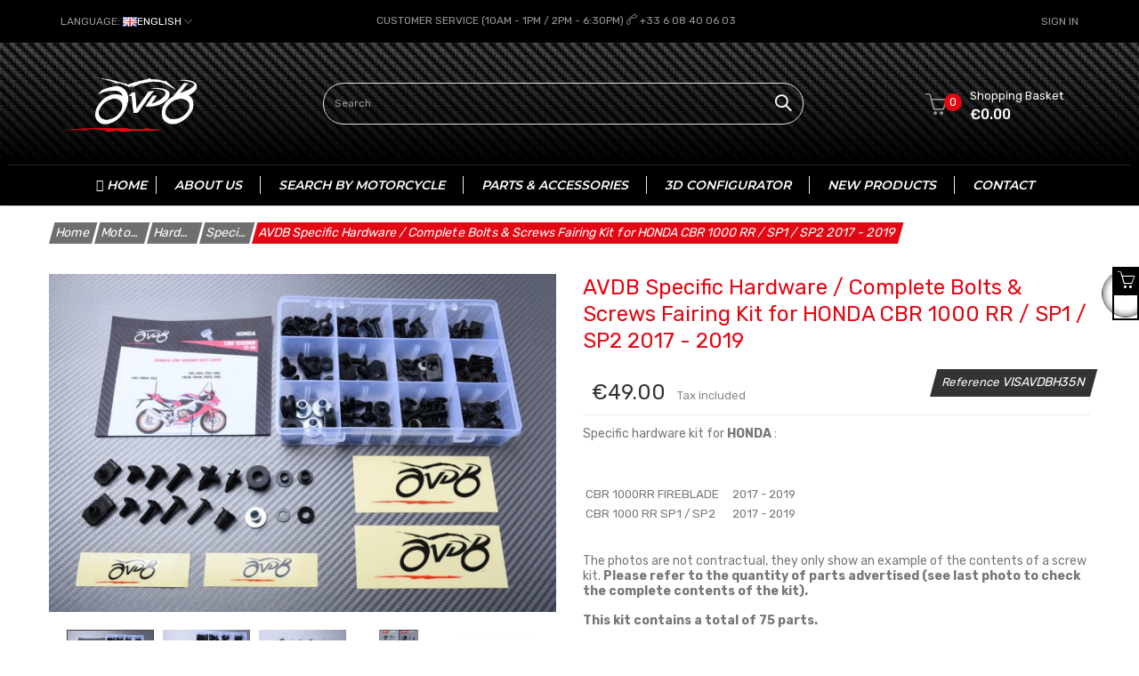

--- FILE ---
content_type: text/html; charset=utf-8
request_url: https://avdb-moto.fr/shop/en/specific-complete-fairings-hardware-kit-avdb/5987-specific-hardware-kit-for-fairings-avdb-honda-cbr-1000-rr-sp1-sp2-2017-2019.html
body_size: 79354
content:
<!doctype html>
<html lang="en"  class="default" >

  <head>
    
      

  <!-- Google tag (gtag.js) -->
  <!-- Nouveau pour compte ADs demande de Kevin 04-2023 -->
  <script async src="https://www.googletagmanager.com/gtag/js?id=AW-872664566"></script>
  <script>
    window.dataLayer = window.dataLayer || [];
    function gtag(){dataLayer.push(arguments);}
    gtag('js', new Date());
    gtag('config', 'AW-872664566');
  </script>
  <!-- End Google Tag Manager -->


  <!-- Google Tag Manager -->
  <script>
    (function(w,d,s,l,i){w[l]=w[l]||[];w[l].push({'gtm.start':
    new Date().getTime(), event: 'gtm.js'
    });
    var f = d.getElementsByTagName(s)[0],
      j = d.createElement(s),
      dl = l != 'dataLayer' ? '&l=' + l : '';
    j.async = true;
    j.src =
      'https://www.googletagmanager.com/gtm.js?id=' + i + dl;
    f.parentNode.insertBefore(j, f);
    })(window, document, 'script', 'dataLayer', 'GTM-PF6K4L5');
  </script>
  <!-- End Google Tag Manager -->



  <meta charset="utf-8">


  <meta http-equiv="x-ua-compatible" content="ie=edge">



  <link rel="canonical" href="https://avdb-moto.fr/shop/en/specific-complete-fairings-hardware-kit-avdb/5987-specific-hardware-kit-for-fairings-avdb-honda-cbr-1000-rr-sp1-sp2-2017-2019.html">

  <title>AVDB Specific Hardware / Complete Bolts &amp; Screws Fairing Kit for HONDA CBR 1000 RR / SP1 / SP2 2017 - 2019</title>
  <meta name="description" content="AVDB proposes its complete hardware kits, specific to your motorcycle, to install your full fairings without all the hassle and at the best quality price ratio">
  <meta name="keywords" content="fairings bolts kit,fairings bolts kits,fairings,bolts,kit,aluminum,specific,complete">
      
          <link rel="alternate" href="https://avdb-moto.fr/shop/fr/kit-visserie-carénage-spécifique-avdb/5987-kit-de-visserie-spécifique-pour-carénages-avdb-honda-cbr-1000-rr-sp1-sp2-2017-2019.html" hreflang="fr-FR">
          <link rel="alternate" href="https://avdb-moto.fr/shop/es/kit-tornillería-carenados-específico-avdb/5987-kit-de-tornillos-especifico-para-carenados-avdb-honda-cbr-1000-rr-sp1-sp2-2017-2019.html" hreflang="es-es">
          <link rel="alternate" href="https://avdb-moto.fr/shop/de/spezifischer-schraubensatz-verkleidung-avdb/5987-spezifischer-schraubensatz-für-verkleidungen-avdb-honda-cbr-1000-rr-sp1-sp2-2017-2019.html" hreflang="de-de">
          <link rel="alternate" href="https://avdb-moto.fr/shop/en/specific-complete-fairings-hardware-kit-avdb/5987-specific-hardware-kit-for-fairings-avdb-honda-cbr-1000-rr-sp1-sp2-2017-2019.html" hreflang="en-us">
          <link rel="alternate" href="https://avdb-moto.fr/shop/it/kit-viti-carena-specifico-avdb-/5987-kit-viti-specifico-per-carena-avdb-honda-cbr-1000-rr-sp1-sp2-2017-2019.html" hreflang="it-it">
          <link rel="alternate" href="https://avdb-moto.fr/shop/nl/kit-visserie-carenage-specifique-avdb/5987-kit-de-visserie-spécifique-pour-carénages-avdb-honda-cbr-1000-rr-sp1-sp2-2017-2019.html" hreflang="nl-nl">
          <link rel="alternate" href="https://avdb-moto.fr/shop/pl/kit-visserie-carenage-specifique-avdb/5987-kit-de-visserie-spécifique-pour-carénages-avdb-honda-cbr-1000-rr-sp1-sp2-2017-2019.html" hreflang="pl-pl">
          <link rel="alternate" href="https://avdb-moto.fr/shop/sv/kit-visserie-carenage-specifique-avdb/5987-kit-de-visserie-spécifique-pour-carénages-avdb-honda-cbr-1000-rr-sp1-sp2-2017-2019.html" hreflang="sv-se">
          <link rel="alternate" href="https://avdb-moto.fr/shop/ie/kit-visserie-carénage-spécifique-avdb/5987-kit-de-visserie-spécifique-pour-carénages-avdb-honda-cbr-1000-rr-sp1-sp2-2017-2019.html" hreflang="en-IE">
      



  <meta name="viewport" content="width=device-width, initial-scale=1">



  <link rel="icon" type="image/vnd.microsoft.icon" href="https://avdb-moto.fr/shop/img/favicon.ico?1623747127">
  <link rel="shortcut icon" type="image/x-icon" href="https://avdb-moto.fr/shop/img/favicon.ico?1623747127">
  
  <link rel="apple-touch-icon" sizes="180x180" href="https://avdb-moto.fr/shop/apple-touch-icon.png">
  <link rel="icon" type="image/png" sizes="32x32" href="https://avdb-moto.fr/shop/favicon-32x32.png">
  <link rel="icon" type="image/png" sizes="16x16" href="https://avdb-moto.fr/shop/favicon-16x16.png">
  <link rel="manifest" href="https://avdb-moto.fr/shop/site.webmanifest">
  <link rel="mask-icon" href="https://avdb-moto.fr/shop/safari-pinned-tab.svg" color="#000000">
  <meta name="apple-mobile-web-app-title" content="Avdb-moto">
  <meta name="application-name" content="Avdb-moto">
  <meta name="msapplication-TileColor" content="#da532c">
  <meta name="msapplication-TileImage" content="https://avdb-moto.fr/shop/mstile-144x144.png">
  <meta name="theme-color" content="#ffffff">

  

  

    <link rel="stylesheet" href="/shop/modules/ps_checkout/views/css/payments.css?version=3.4.0" type="text/css" media="all">
  <link rel="stylesheet" href="https://avdb-moto.fr/shop/themes/at_edmart/assets/cache/theme-ca71381221.css" type="text/css" media="all">


  


          <script src="https://cdnjs.cloudflare.com/ajax/libs/intl-tel-input/17.0.3/js/intlTelInput.min.js"></script>
<script src="https://cdnjs.cloudflare.com/ajax/libs/intl-tel-input/17.0.3/js/utils.min.js"></script>

  <script type="text/javascript">
        var LEO_COOKIE_THEME = "AT_EDMART_PANEL_CONFIG";
        var add_cart_error = "An error occurred while processing your request. Please try again";
        var ajaxsearch = "";
        var enable_dropdown_defaultcart = 1;
        var enable_flycart_effect = 1;
        var enable_notification = 0;
        var height_cart_item = "135";
        var leo_push = 0;
        var leo_search_url = "https:\/\/avdb-moto.fr\/shop\/en\/module\/leoproductsearch\/productsearch";
        var leo_token = "9241dd8dcc7194d7e8bfdcda4b6065b6";
        var leoproductsearch_static_token = "9241dd8dcc7194d7e8bfdcda4b6065b6";
        var leoproductsearch_token = "57979fdebd23617a5bb95d32fa772672";
        var lf_is_gen_rtl = false;
        var lps_show_product_img = "1";
        var lps_show_product_price = "";
        var lql_ajax_url = "https:\/\/avdb-moto.fr\/shop\/en\/module\/leoquicklogin\/leocustomer";
        var lql_is_gen_rtl = false;
        var lql_module_dir = "\/shop\/modules\/leoquicklogin\/";
        var lql_myaccount_url = "https:\/\/avdb-moto.fr\/shop\/en\/mon-compte";
        var lql_redirect = "";
        var number_cartitem_display = 3;
        var numpro_display = "100";
        var prestashop = {"cart":{"products":[],"totals":{"total":{"type":"total","label":"Total","amount":0,"value":"\u20ac0.00"},"total_including_tax":{"type":"total","label":"Total (tax incl.)","amount":0,"value":"\u20ac0.00"},"total_excluding_tax":{"type":"total","label":"Total (tax excl.)","amount":0,"value":"\u20ac0.00"}},"subtotals":{"products":{"type":"products","label":"Subtotal","amount":0,"value":"\u20ac0.00"},"discounts":null,"shipping":{"type":"shipping","label":"Shipping","amount":0,"value":""},"tax":null},"products_count":0,"summary_string":"0 items","vouchers":{"allowed":1,"added":[]},"discounts":[],"minimalPurchase":0,"minimalPurchaseRequired":""},"currency":{"name":"Euro","iso_code":"EUR","iso_code_num":"978","sign":"\u20ac"},"customer":{"lastname":null,"firstname":null,"email":null,"birthday":null,"newsletter":null,"newsletter_date_add":null,"optin":null,"website":null,"company":null,"siret":null,"ape":null,"is_logged":false,"gender":{"type":null,"name":null},"addresses":[]},"language":{"name":"English (English)","iso_code":"en","locale":"en-US","language_code":"en-us","is_rtl":"0","date_format_lite":"m\/d\/Y","date_format_full":"m\/d\/Y H:i:s","id":4},"page":{"title":"","canonical":null,"meta":{"title":"AVDB Specific Hardware \/ Complete Bolts & Screws Fairing Kit for HONDA CBR 1000 RR \/ SP1 \/ SP2 2017 - 2019","description":"AVDB proposes its complete hardware kits, specific to your motorcycle, to install your full fairings without all the hassle and at the best quality price ratio","keywords":"fairings bolts kit,fairings bolts kits,fairings,bolts,kit,aluminum,specific,complete","robots":"index"},"page_name":"product","body_classes":{"lang-en":true,"lang-rtl":false,"country-FR":true,"currency-EUR":true,"layout-full-width":true,"page-product":true,"tax-display-enabled":true,"product-id-5987":true,"product-AVDB Specific Hardware \/ Complete Bolts & Screws Fairing Kit for HONDA CBR 1000 RR \/ SP1 \/ SP2 2017 - 2019":true,"product-id-category-1640":true,"product-id-manufacturer-0":true,"product-id-supplier-55":true,"product-available-for-order":true},"admin_notifications":[]},"shop":{"name":"AVDB MOTO L'ACCESSOIRE \u00c0 PRIX MOTARD","logo":"https:\/\/avdb-moto.fr\/shop\/img\/ps1770-logo-16189356711.jpg","stores_icon":"https:\/\/avdb-moto.fr\/shop\/img\/logo_stores.png","favicon":"https:\/\/avdb-moto.fr\/shop\/img\/favicon.ico"},"urls":{"base_url":"https:\/\/avdb-moto.fr\/shop\/","current_url":"https:\/\/avdb-moto.fr\/shop\/en\/specific-complete-fairings-hardware-kit-avdb\/5987-specific-hardware-kit-for-fairings-avdb-honda-cbr-1000-rr-sp1-sp2-2017-2019.html","shop_domain_url":"https:\/\/avdb-moto.fr","img_ps_url":"https:\/\/avdb-moto.fr\/shop\/img\/","img_cat_url":"https:\/\/avdb-moto.fr\/shop\/img\/c\/","img_lang_url":"https:\/\/avdb-moto.fr\/shop\/img\/l\/","img_prod_url":"https:\/\/avdb-moto.fr\/shop\/img\/p\/","img_manu_url":"https:\/\/avdb-moto.fr\/shop\/img\/m\/","img_sup_url":"https:\/\/avdb-moto.fr\/shop\/img\/su\/","img_ship_url":"https:\/\/avdb-moto.fr\/shop\/img\/s\/","img_store_url":"https:\/\/avdb-moto.fr\/shop\/img\/st\/","img_col_url":"https:\/\/avdb-moto.fr\/shop\/img\/co\/","img_url":"https:\/\/avdb-moto.fr\/shop\/themes\/at_edmart\/assets\/img\/","css_url":"https:\/\/avdb-moto.fr\/shop\/themes\/at_edmart\/assets\/css\/","js_url":"https:\/\/avdb-moto.fr\/shop\/themes\/at_edmart\/assets\/js\/","pic_url":"https:\/\/avdb-moto.fr\/shop\/upload\/","pages":{"address":"https:\/\/avdb-moto.fr\/shop\/en\/adress","addresses":"https:\/\/avdb-moto.fr\/shop\/en\/addresses","authentication":"https:\/\/avdb-moto.fr\/shop\/en\/authentication","cart":"https:\/\/avdb-moto.fr\/shop\/en\/basket","category":"https:\/\/avdb-moto.fr\/shop\/en\/index.php?controller=category","cms":"https:\/\/avdb-moto.fr\/shop\/en\/index.php?controller=cms","contact":"https:\/\/avdb-moto.fr\/shop\/en\/contact-us","discount":"https:\/\/avdb-moto.fr\/shop\/en\/bons-de-reduction","guest_tracking":"https:\/\/avdb-moto.fr\/shop\/en\/suivi-commande-invite","history":"https:\/\/avdb-moto.fr\/shop\/en\/historique-des-commandes","identity":"https:\/\/avdb-moto.fr\/shop\/en\/identite","index":"https:\/\/avdb-moto.fr\/shop\/en\/","my_account":"https:\/\/avdb-moto.fr\/shop\/en\/mon-compte","order_confirmation":"https:\/\/avdb-moto.fr\/shop\/en\/confirmation-commande","order_detail":"https:\/\/avdb-moto.fr\/shop\/en\/index.php?controller=order-detail","order_follow":"https:\/\/avdb-moto.fr\/shop\/en\/details-de-la-commande","order":"https:\/\/avdb-moto.fr\/shop\/en\/commande","order_return":"https:\/\/avdb-moto.fr\/shop\/en\/index.php?controller=order-return","order_slip":"https:\/\/avdb-moto.fr\/shop\/en\/avoirs","pagenotfound":"https:\/\/avdb-moto.fr\/shop\/en\/404-error","password":"https:\/\/avdb-moto.fr\/shop\/en\/forgot-password","pdf_invoice":"https:\/\/avdb-moto.fr\/shop\/en\/index.php?controller=pdf-invoice","pdf_order_return":"https:\/\/avdb-moto.fr\/shop\/en\/index.php?controller=pdf-order-return","pdf_order_slip":"https:\/\/avdb-moto.fr\/shop\/en\/index.php?controller=pdf-order-slip","prices_drop":"https:\/\/avdb-moto.fr\/shop\/en\/prices-drop","product":"https:\/\/avdb-moto.fr\/shop\/en\/index.php?controller=product","search":"https:\/\/avdb-moto.fr\/shop\/en\/search","sitemap":"https:\/\/avdb-moto.fr\/shop\/en\/sitemap","stores":"https:\/\/avdb-moto.fr\/shop\/en\/index.php?controller=stores","supplier":"https:\/\/avdb-moto.fr\/shop\/en\/suppliers","register":"https:\/\/avdb-moto.fr\/shop\/en\/authentication?create_account=1","order_login":"https:\/\/avdb-moto.fr\/shop\/en\/commande?login=1"},"alternative_langs":{"fr-FR":"https:\/\/avdb-moto.fr\/shop\/fr\/kit-visserie-car\u00e9nage-sp\u00e9cifique-avdb\/5987-kit-de-visserie-sp\u00e9cifique-pour-car\u00e9nages-avdb-honda-cbr-1000-rr-sp1-sp2-2017-2019.html","es-es":"https:\/\/avdb-moto.fr\/shop\/es\/kit-torniller\u00eda-carenados-espec\u00edfico-avdb\/5987-kit-de-tornillos-especifico-para-carenados-avdb-honda-cbr-1000-rr-sp1-sp2-2017-2019.html","de-de":"https:\/\/avdb-moto.fr\/shop\/de\/spezifischer-schraubensatz-verkleidung-avdb\/5987-spezifischer-schraubensatz-f\u00fcr-verkleidungen-avdb-honda-cbr-1000-rr-sp1-sp2-2017-2019.html","en-us":"https:\/\/avdb-moto.fr\/shop\/en\/specific-complete-fairings-hardware-kit-avdb\/5987-specific-hardware-kit-for-fairings-avdb-honda-cbr-1000-rr-sp1-sp2-2017-2019.html","it-it":"https:\/\/avdb-moto.fr\/shop\/it\/kit-viti-carena-specifico-avdb-\/5987-kit-viti-specifico-per-carena-avdb-honda-cbr-1000-rr-sp1-sp2-2017-2019.html","nl-nl":"https:\/\/avdb-moto.fr\/shop\/nl\/kit-visserie-carenage-specifique-avdb\/5987-kit-de-visserie-sp\u00e9cifique-pour-car\u00e9nages-avdb-honda-cbr-1000-rr-sp1-sp2-2017-2019.html","pl-pl":"https:\/\/avdb-moto.fr\/shop\/pl\/kit-visserie-carenage-specifique-avdb\/5987-kit-de-visserie-sp\u00e9cifique-pour-car\u00e9nages-avdb-honda-cbr-1000-rr-sp1-sp2-2017-2019.html","sv-se":"https:\/\/avdb-moto.fr\/shop\/sv\/kit-visserie-carenage-specifique-avdb\/5987-kit-de-visserie-sp\u00e9cifique-pour-car\u00e9nages-avdb-honda-cbr-1000-rr-sp1-sp2-2017-2019.html","en-IE":"https:\/\/avdb-moto.fr\/shop\/ie\/kit-visserie-car\u00e9nage-sp\u00e9cifique-avdb\/5987-kit-de-visserie-sp\u00e9cifique-pour-car\u00e9nages-avdb-honda-cbr-1000-rr-sp1-sp2-2017-2019.html"},"theme_assets":"\/shop\/themes\/at_edmart\/assets\/","actions":{"logout":"https:\/\/avdb-moto.fr\/shop\/en\/?mylogout="},"no_picture_image":{"bySize":{"small_default":{"url":"https:\/\/avdb-moto.fr\/shop\/img\/p\/en-default-small_default.jpg","width":98,"height":65},"cart_default":{"url":"https:\/\/avdb-moto.fr\/shop\/img\/p\/en-default-cart_default.jpg","width":125,"height":83},"accessory_picture":{"url":"https:\/\/avdb-moto.fr\/shop\/img\/p\/en-default-accessory_picture.jpg","width":200,"height":160},"home_default":{"url":"https:\/\/avdb-moto.fr\/shop\/img\/p\/en-default-home_default.jpg","width":360,"height":240},"medium_default":{"url":"https:\/\/avdb-moto.fr\/shop\/img\/p\/en-default-medium_default.jpg","width":450,"height":300},"large_default":{"url":"https:\/\/avdb-moto.fr\/shop\/img\/p\/en-default-large_default.jpg","width":690,"height":460},"thickbox_default":{"url":"https:\/\/avdb-moto.fr\/shop\/img\/p\/en-default-thickbox_default.jpg","width":1200,"height":700}},"small":{"url":"https:\/\/avdb-moto.fr\/shop\/img\/p\/en-default-small_default.jpg","width":98,"height":65},"medium":{"url":"https:\/\/avdb-moto.fr\/shop\/img\/p\/en-default-home_default.jpg","width":360,"height":240},"large":{"url":"https:\/\/avdb-moto.fr\/shop\/img\/p\/en-default-thickbox_default.jpg","width":1200,"height":700},"legend":""}},"configuration":{"display_taxes_label":true,"display_prices_tax_incl":true,"is_catalog":false,"show_prices":true,"opt_in":{"partner":false},"quantity_discount":{"type":"discount","label":"Unit discount"},"voucher_enabled":1,"return_enabled":0},"field_required":[],"breadcrumb":{"links":[{"title":"Home","url":"https:\/\/avdb-moto.fr\/shop\/en\/"},{"title":"Motorcycle parts and accessories","url":"https:\/\/avdb-moto.fr\/shop\/en\/7-motorcycle-parts-and-accessories"},{"title":"Hardware","url":"https:\/\/avdb-moto.fr\/shop\/en\/536-hardware"},{"title":"Specific Complete Fairings Hardware Kit - AVDB","url":"https:\/\/avdb-moto.fr\/shop\/en\/1640-specific-complete-fairings-hardware-kit-avdb"},{"title":"AVDB Specific Hardware \/ Complete Bolts & Screws Fairing Kit for HONDA CBR 1000 RR \/ SP1 \/ SP2 2017 - 2019","url":"https:\/\/avdb-moto.fr\/shop\/en\/specific-complete-fairings-hardware-kit-avdb\/5987-specific-hardware-kit-for-fairings-avdb-honda-cbr-1000-rr-sp1-sp2-2017-2019.html"}],"count":5},"link":{"protocol_link":"https:\/\/","protocol_content":"https:\/\/"},"time":1768758115,"static_token":"9241dd8dcc7194d7e8bfdcda4b6065b6","token":"57979fdebd23617a5bb95d32fa772672","debug":false,"new_is_mobiles":false};
        var psemailsubscription_subscription = "https:\/\/avdb-moto.fr\/shop\/en\/module\/ps_emailsubscription\/subscription";
        var show_popup = 1;
        var text_no_product = "Don't have products";
        var type_dropdown_defaultcart = "dropdown";
        var type_flycart_effect = "fade";
        var url_leoproductattribute = "https:\/\/avdb-moto.fr\/shop\/en\/module\/leofeature\/LeoProductAttribute";
        var width_cart_item = "265";
      </script>
<script type="text/javascript">
	var choosefile_text = "Choose file";
	var turnoff_popup_text = "Do not show this popup again";
	
	var size_item_quickview = 113;
	var style_scroll_quickview = 'vertical';
	
	var size_item_page = 113;
	var style_scroll_page = 'horizontal';
	
	var size_item_quickview_attr = 113;	
	var style_scroll_quickview_attr = 'vertical';
	
	var size_item_popup = 113;
	var style_scroll_popup = 'vertical';
</script>


      <!-- START OF DOOFINDER SCRIPT -->
  <script type="text/javascript" defer="" src="https://eu1-search.doofinder.com/5/script/6caecc5523ab4a451eaf4b1f338bb8b1.js"></script>
  <!-- END OF DOOFINDER SCRIPT -->
  <!-- TO REGISTER CLICKS -->
<script>

  var dfProductLinks = [];
  var dfLinks = Object.keys(dfProductLinks);
  var doofinderAppendAfterBanner = "none";
  var doofinderQuerySelector = "#search_query_top";
</script>  
  <!-- END OF TO REGISTER CLICKS -->
  <script async src="https://www.googletagmanager.com/gtag/js?id=G-4ZQ209HW20"></script>
  <script>
    window.dataLayer = window.dataLayer || [];
    function gtag(){dataLayer.push(arguments);}
    gtag('js', new Date());
    gtag(
      'config',
      'G-4ZQ209HW20',
      {
        'debug_mode':false
        , 'anonymize_ip': true                      }
    );
  </script>

 <script type="text/javascript">
          document.addEventListener('DOMContentLoaded', function() {
        $('article[data-id-product="4105"] a.quick-view').on(
                "click",
                function() {
                    gtag("event", "select_item", {"send_to":"G-4ZQ209HW20","items":{"item_id":4105,"item_name":"Rearview Mirrors Block Off Plates KAWASAKI - UNIK by Avdb","quantity":1,"price":21.6,"currency":"EUR","index":0,"item_brand":"","item_category":"mirrors-block-off-plates-unik","item_list_id":"product","item_variant":""}})
                });$('article[data-id-product="3899"] a.quick-view').on(
                "click",
                function() {
                    gtag("event", "select_item", {"send_to":"G-4ZQ209HW20","items":{"item_id":3899,"item_name":"Pair of Reclining AVDB Clip-On Handlebars 50 mm","quantity":1,"price":109,"currency":"EUR","index":1,"item_brand":"AVDB Line","item_category":"reclining-clip-on-handlebars","item_list_id":"product","item_variant":""}})
                });$('article[data-id-product="3872"] a.quick-view').on(
                "click",
                function() {
                    gtag("event", "select_item", {"send_to":"G-4ZQ209HW20","items":{"item_id":3872,"item_name":"Pair of clip-ons 50 mm SBK by AVDB","quantity":1,"price":79,"currency":"EUR","index":2,"item_brand":"AVDB Line","item_category":"standard-clip-on-handlebars-avdb","item_list_id":"product","item_variant":""}})
                });$('article[data-id-product="7500"] a.quick-view').on(
                "click",
                function() {
                    gtag("event", "select_item", {"send_to":"G-4ZQ209HW20","items":{"item_id":7500,"item_name":"Shift pedal SOFT&SHIFT HONDA CRF 450 R 2002 - 2004","quantity":1,"price":29,"currency":"EUR","index":3,"item_brand":"Race Call","item_category":"aluminium-gear-shift-lever","item_list_id":"product","item_variant":""}})
                });$('article[data-id-product="7502"] a.quick-view').on(
                "click",
                function() {
                    gtag("event", "select_item", {"send_to":"G-4ZQ209HW20","items":{"item_id":7502,"item_name":"Shift pedal SOFT&SHIFT HONDA CRF 450 R 2011 - 2016","quantity":1,"price":29,"currency":"EUR","index":4,"item_brand":"Race Call","item_category":"aluminium-gear-shift-lever","item_list_id":"product","item_variant":""}})
                });$('article[data-id-product="7504"] a.quick-view').on(
                "click",
                function() {
                    gtag("event", "select_item", {"send_to":"G-4ZQ209HW20","items":{"item_id":7504,"item_name":"Shift pedal SOFT&SHIFT HONDA CRF 250 R 2010 - 2017","quantity":1,"price":29,"currency":"EUR","index":5,"item_brand":"Race Call","item_category":"aluminium-gear-shift-lever","item_list_id":"product","item_variant":""}})
                });$('article[data-id-product="7505"] a.quick-view').on(
                "click",
                function() {
                    gtag("event", "select_item", {"send_to":"G-4ZQ209HW20","items":{"item_id":7505,"item_name":"Shift pedal SOFT&SHIFT HONDA CR \/ CRF 250 \/ 450 R 2017 - 2022","quantity":1,"price":29,"currency":"EUR","index":6,"item_brand":"Race Call","item_category":"aluminium-gear-shift-lever","item_list_id":"product","item_variant":""}})
                });$('article[data-id-product="7509"] a.quick-view').on(
                "click",
                function() {
                    gtag("event", "select_item", {"send_to":"G-4ZQ209HW20","items":{"item_id":7509,"item_name":"Shift pedal SOFT&SHIFT HONDA XR \/ CRF 80 \/ 100 2001 - 2013","quantity":1,"price":29,"currency":"EUR","index":7,"item_brand":"Race Call","item_category":"aluminium-gear-shift-lever","item_list_id":"product","item_variant":""}})
                });
      });
    </script>
<!-- @file modules\appagebuilder\views\templates\hook\header -->

<script>
	/**
	 * List functions will run when document.ready()
	 */
	var ap_list_functions = [];
	/**
	 * List functions will run when window.load()
	 */
	var ap_list_functions_loaded = [];

	/**
	 * List functions will run when document.ready() for theme
	 */

	var products_list_functions = [];
</script>


  <link rel="prefetch" href="https://www.paypal.com/sdk/js?client-id=AXjYFXWyb4xJCErTUDiFkzL0Ulnn-bMm4fal4G-1nQXQ1ZQxp06fOuE7naKUXGkq2TZpYSiI9xXbs4eo&amp;merchant-id=LKZ67QNKT7JBL&amp;currency=EUR&amp;intent=capture&amp;commit=false&amp;vault=false&amp;integration-date=2022-14-06&amp;disable-funding=paylater&amp;components=marks,funding-eligibility,hosted-fields,messages" as="script">
<script src="https://cdn.brevo.com/js/sdk-loader.js" async></script>
<script>
    window.Brevo = window.Brevo || [];
    Brevo.push([
        "init",
        {
            client_key: "xjjs00zw7viukdkj6coa4wv1",
            email_id: "",
        },
    ]);
</script>

<script type="text/javascript">
	
	var FancyboxI18nClose = "Close";
	var FancyboxI18nNext = "Next";
	var FancyboxI18nPrev = "Previous";
	var current_link = "http://avdb-moto.fr/shop/en/";		
	var currentURL = window.location;
	currentURL = String(currentURL);
	currentURL = currentURL.replace("https://","").replace("http://","").replace("www.","").replace( /#\w*/, "" );
	current_link = current_link.replace("https://","").replace("http://","").replace("www.","");
	var text_warning_select_txt = "Please select One to remove?";
	var text_confirm_remove_txt = "Are you sure to remove footer row?";
	var close_bt_txt = "Close";
	var list_menu = [];
	var list_menu_tmp = {};
	var list_tab = [];
	var isHomeMenu = 0;
	
</script><script type="text/javascript">
		var products_txt = 'products';
	var warehouse_select_label = 'Warehouse';
	var product_txt = 'product';
	var instock_txt = 'In stock';
	var location_txt = 'Location';
	var txt_ok = 'Ok';
	var txt_multi_warehouses = 'You are trying to add a product stored in a warehouse different than the ones where are stored the products found in your cart! Please try with another product.';
	var txt_invalid_qty = 'Invalid quantity!';
	var item_instock_txt = 'items in stock';
	var warehouse_selected_txt = 'Selected warehouse:';
	var loading_txt = 'Loading...';
	var availability_carriers_txt = 'This product can not be delivered!';
	var display_warehouses_stock = 0;
	var display_warehouses_locations = 0;
	var display_deliveries_times = 0;
	var display_warehouses_countries = 0;
	var display_icon = 0;
		var warehouses_txt = 'Warehouses ()';
	
	var process_cart_url = 'https://avdb-moto.fr/shop/en/module/wkwarehouses/processactions';
	var allow_set_warehouse = 0;
	var display_selected_best_warehouse = 0;
	var display_warehouse_name = 0;
	var display_warehouse_location = 0;
	var display_warehouse_quantity = 0;
	var display_delivery_time = 0;
	var display_country = 0;
</script>



    
  <meta property="og:type" content="product">
  <meta property="og:url" content="https://avdb-moto.fr/shop/en/specific-complete-fairings-hardware-kit-avdb/5987-specific-hardware-kit-for-fairings-avdb-honda-cbr-1000-rr-sp1-sp2-2017-2019.html">
  <meta property="og:title" content="AVDB Specific Hardware / Complete Bolts &amp; Screws Fairing Kit for HONDA CBR 1000 RR / SP1 / SP2 2017 - 2019">
  <meta property="og:site_name" content="AVDB MOTO L&#039;ACCESSOIRE À PRIX MOTARD">
  <meta property="og:description" content="AVDB proposes its complete hardware kits, specific to your motorcycle, to install your full fairings without all the hassle and at the best quality price ratio">
  <meta property="og:image" content="https://avdb-moto.fr/shop/186962-thickbox_default/specific-hardware-kit-for-fairings-avdb-honda-cbr-1000-rr-sp1-sp2-2017-2019.jpg">
      <meta property="product:pretax_price:amount" content="40.833333">
    <meta property="product:pretax_price:currency" content="EUR">
    <meta property="product:price:amount" content="49">
    <meta property="product:price:currency" content="EUR">
    
  </head>

  <body id="product" class="lang-en country-fr currency-eur layout-full-width page-product tax-display-enabled product-id-5987 product-avdb-specific-hardware-complete-bolts-screws-fairing-kit-for-honda-cbr-1000-rr-sp1-sp2-2017-2019 product-id-category-1640 product-id-manufacturer-0 product-id-supplier-55 product-available-for-order fullwidth">

  
<!-- Google Tag Manager (noscript) -->
<noscript><iframe src="https://www.googletagmanager.com/ns.html?id=GTM-PF6K4L5"
height="0" width="0" style="display:none;visibility:hidden"></iframe></noscript>
<!-- End Google Tag Manager (noscript) -->


    
      
    

    <main id="page">
      <header id="header">
        <div class="header-container">
          
            
  <div class="header-banner">
          <div class="container">
              <div class="inner"></div>
          </div>
        </div>



  <nav class="header-nav">
    <div class="topnav">
            <div class="container">
              <div class="inner"><!-- @file modules\appagebuilder\views\templates\hook\ApRow -->
    <div        class="row ApRow  "
                            style=""                >
                                                        </div>
<!-- @file modules\appagebuilder\views\templates\hook\ApRow -->
    <div        class="row ApRow  has-bg bg-boxed"
                            style="background: no-repeat;"        data-bg_data=" no-repeat"        >
                                            <!-- @file modules\appagebuilder\views\templates\hook\ApColumn -->
<div id="customLangBar"    class="col-xl-3 col-lg-3 col-md-3 col-sm-3 col-xs-3 col-sp-3 top-right-header inverted-lang ApColumn "
	    >
                    <!-- @file modules\appagebuilder\views\templates\hook\ApModule -->
<div class="language-selector-wrapper dropdown js-dropdown float-xs-left float-sm-right popup-over" id="language-selector-label">
  <a class="popup-title" href="javascript:void(0)" data-toggle="dropdown" title="Language" aria-label="Language dropdown">
    <span class="hidden-md-down">Language:</span>
    <span class="language"><img src="/shop/img/l/4.jpg" alt="en"/><span class="hidden-sm-down">English</span></span>
    <i class="icon-arrow-down"></i>
  </a>
  <ul class="dropdown-menu popup-content link language-selector" aria-labelledby="language-selector-label">
              <li >
          <a href="https://avdb-moto.fr/shop/fr/kit-visserie-carénage-spécifique-avdb/5987-kit-de-visserie-spécifique-pour-carénages-avdb-honda-cbr-1000-rr-sp1-sp2-2017-2019.html" class="dropdown-item" data-iso-code="fr">
	  <img src="https://avdb-moto.fr/shop/img/l/1.jpg" alt="fr" width="16" height="11" />
	  Français
	  </a>
        </li>
              <li >
          <a href="https://avdb-moto.fr/shop/es/kit-tornillería-carenados-específico-avdb/5987-kit-de-tornillos-especifico-para-carenados-avdb-honda-cbr-1000-rr-sp1-sp2-2017-2019.html" class="dropdown-item" data-iso-code="es">
	  <img src="https://avdb-moto.fr/shop/img/l/2.jpg" alt="es" width="16" height="11" />
	  Español
	  </a>
        </li>
              <li >
          <a href="https://avdb-moto.fr/shop/de/spezifischer-schraubensatz-verkleidung-avdb/5987-spezifischer-schraubensatz-für-verkleidungen-avdb-honda-cbr-1000-rr-sp1-sp2-2017-2019.html" class="dropdown-item" data-iso-code="de">
	  <img src="https://avdb-moto.fr/shop/img/l/3.jpg" alt="de" width="16" height="11" />
	  Deutsch
	  </a>
        </li>
              <li  class="current" >
          <a href="https://avdb-moto.fr/shop/en/specific-complete-fairings-hardware-kit-avdb/5987-specific-hardware-kit-for-fairings-avdb-honda-cbr-1000-rr-sp1-sp2-2017-2019.html" class="dropdown-item" data-iso-code="en">
	  <img src="https://avdb-moto.fr/shop/img/l/4.jpg" alt="en" width="16" height="11" />
	  English
	  </a>
        </li>
              <li >
          <a href="https://avdb-moto.fr/shop/it/kit-viti-carena-specifico-avdb-/5987-kit-viti-specifico-per-carena-avdb-honda-cbr-1000-rr-sp1-sp2-2017-2019.html" class="dropdown-item" data-iso-code="it">
	  <img src="https://avdb-moto.fr/shop/img/l/5.jpg" alt="it" width="16" height="11" />
	  Italiano
	  </a>
        </li>
        </ul>
</div>


    </div><!-- @file modules\appagebuilder\views\templates\hook\ApColumn -->
<div id="divteltopnavbar"    class="col-xl-6 col-lg-6 col-md-6 col-sm-6 col-xs-6 col-sp-6 top-center-header ApColumn "
	    >
                    <!-- @file modules\appagebuilder\views\templates\hook\ApGeneral -->
<div     class="block centring-service ApHtml">
	                    <div class="block_content"><div style="padding-top: 15px;"><span class="hidden-md-down">Customer Service (10am - 1pm / 2pm - 6:30pm) </span> <a href="tel:+33 6 08 40 06 03"><i class="icon-call-end"></i> <span class="hidden-xs-down">+33 6 08 40 06 03</span></a></div></div>
    	</div>
    </div><!-- @file modules\appagebuilder\views\templates\hook\ApColumn -->
<div id="userAccountDropDown"    class="col-xl-3 col-lg-3 col-md-3 col-sm-3 col-xs-3 col-sp-3 top-left-header inverted-account ApColumn "
	    >
                    <!-- @file modules\appagebuilder\views\templates\hook\ApModule -->
<div class="userinfo-selector links dropdown js-dropdown popup-over float-xs-left float-md-right">
  <a href="javascript:void(0)" data-toggle="dropdown" class="popup-title" title="Account">
    <i class="icon-user hidden-sm-up"></i>
    <span class="hidden-xs-down">Account</span>
    <i class="icon-arrow-down"></i>
 </a>
  <ul class="popup-content dropdown-menu user-info">
          <li>
              </li>
        <li>
      <a
        class="myacount dropdown-item"
        href="https://avdb-moto.fr/shop/en/mon-compte"
        title="My account"
        rel="nofollow"
      >
                         <span>Sign in</span>
                      
            </a>
    </li>
		    <li>
      <a
        class="checkout dropdown-item"
        href="//avdb-moto.fr/shop/en/basket?action=show"
        title="Checkout"
        rel="nofollow"
      >
        <span>Checkout</span>
      </a>
    </li>
  </ul>
</div>
    </div>            </div>
                                <a href="javascript:void(0)" 
               class="leo-quicklogin-nav leo-quicklogin" 
               data-enable-sociallogin="" 
               data-type="slidebar_top" 
               data-layout="login"
                              title="Quick Login"
               rel="nofollow">
               <span>
                 <i class="icon-user hidden-sm-down"></i>
               </span>
                <span class="login-text hidden-sm-down">Sign in</span>
            </a>
            </div>
            </div>
          </div>
    <div class="bottomnav">
              <div class="container">
              <div class="inner"><!-- @file modules\appagebuilder\views\templates\hook\ApRow -->
    <div        class="row ApRow  "
                            style=""                >
                                                        </div>
<!-- @file modules\appagebuilder\views\templates\hook\ApRow -->
    <div        class="top-center-header ApRow  has-bg bg-boxed"
                            style="background: no-repeat;"        data-bg_data=" no-repeat"        >
                                            <!-- @file modules\appagebuilder\views\templates\hook\ApColumn -->
<div    class="col-xl-3 col-lg-3 col-md-3 col-sm-12 col-xs-12 col-sp-12 top-left-header ApColumn "
	    >
                    <!-- @file modules\appagebuilder\views\templates\hook\ApGenCode -->

	<div class="header_logo"><a href="https://avdb-moto.fr/shop/">            <img class="logo img-fluid" src="https://avdb-moto.fr/shop/img/ps1770-logo-16189356711.jpg" alt="AVDB MOTO L&#039;ACCESSOIRE À PRIX MOTARD logo">          </a></div>

    </div><!-- @file modules\appagebuilder\views\templates\hook\ApColumn -->
<div    class="col-xl-6 col-lg-6 col-md-6 col-sm-12 col-xs-12 col-sp-12  ApColumn "
	    >
                    <!-- @file modules\appagebuilder\views\templates\hook\ApModule -->


<!-- Block search module -->
<div id="leo_search_block_top" class="block exclusive search-by-category">
	<h4 class="title_block">Search here...</h4>
		<form method="get" action="https://avdb-moto.fr/shop/en/index.php?controller=productsearch" id="leosearchtopbox" data-label-suggestion="Suggestion" data-search-for="Search for" data-in-category="in category" data-products-for="Products For" data-label-products="Products" data-view-all="View all">
		<input type="hidden" name="fc" value="module" />
		<input type="hidden" name="module" value="leoproductsearch" />
		<input type="hidden" name="controller" value="productsearch" />
		<input type="hidden" name="txt_not_found" value="No products found">
                <input type="hidden" name="leoproductsearch_static_token" value="9241dd8dcc7194d7e8bfdcda4b6065b6"/>
		    	<label>Search products:</label>
		<div class="block_content clearfix leoproductsearch-content">
					
				<div class="list-cate-wrapper">
					<input id="leosearchtop-cate-id" name="cate" value="" type="hidden">
					<a href="javascript:void(0)" id="dropdownListCateTop" class="select-title" rel="nofollow" data-toggle="dropdown" aria-haspopup="true" aria-expanded="false">
						<span>All Categories</span>
						<i class="material-icons pull-xs-right">keyboard_arrow_down</i>
					</a>
					<div class="list-cate dropdown-menu" aria-labelledby="dropdownListCateTop">
						<a href="#" data-cate-id="" data-cate-name="All Categories" class="cate-item active" >All Categories</a>				
						<a href="#" data-cate-id="2" data-cate-name="Home" class="cate-item cate-level-1" >Home</a>
						
  <a href="#" data-cate-id="6" data-cate-name="FIND MY MOTORCYCLE AND ITS ACCESSORIES" class="cate-item cate-level-2" >--FIND MY MOTORCYCLE AND ITS ACCESSORIES</a>
  <a href="#" data-cate-id="209" data-cate-name="HONDA" class="cate-item cate-level-3" >---HONDA</a>
  <a href="#" data-cate-id="211" data-cate-name="ROADSTER / HYPER NAKED" class="cate-item cate-level-4" >----ROADSTER / HYPER NAKED</a>
  <a href="#" data-cate-id="4637" data-cate-name="Hornet 500 PC71 2024-2026" class="cate-item cate-level-5" >-----Hornet 500 PC71 2024-2026</a>
  <a href="#" data-cate-id="228" data-cate-name="Hornet 600 PC34 1998-2002" class="cate-item cate-level-5" >-----Hornet 600 PC34 1998-2002</a>
  <a href="#" data-cate-id="703" data-cate-name="Hornet 600 PC36 2003-2004" class="cate-item cate-level-5" >-----Hornet 600 PC36 2003-2004</a>
  <a href="#" data-cate-id="229" data-cate-name="Hornet 600 PC36 2005-2006" class="cate-item cate-level-5" >-----Hornet 600 PC36 2005-2006</a>
  <a href="#" data-cate-id="230" data-cate-name="Hornet 600 PC41 2007-2010" class="cate-item cate-level-5" >-----Hornet 600 PC41 2007-2010</a>
  <a href="#" data-cate-id="231" data-cate-name="Hornet 600 PC41E0 2011-2014" class="cate-item cate-level-5" >-----Hornet 600 PC41E0 2011-2014</a>
  <a href="#" data-cate-id="4343" data-cate-name="Hornet 750 RH12 2023-2024" class="cate-item cate-level-5" >-----Hornet 750 RH12 2023-2024</a>
  <a href="#" data-cate-id="5090" data-cate-name="Hornet 750 RH24A 2025-2026" class="cate-item cate-level-5" >-----Hornet 750 RH24A 2025-2026</a>
  <a href="#" data-cate-id="233" data-cate-name="Hornet 900 SC48 2002-2006" class="cate-item cate-level-5" >-----Hornet 900 SC48 2002-2006</a>
  <a href="#" data-cate-id="4639" data-cate-name="Hornet 1000 SC86A 2025-2026" class="cate-item cate-level-5" >-----Hornet 1000 SC86A 2025-2026</a>
  <a href="#" data-cate-id="232" data-cate-name="CB 650 F RC75 2014-2016" class="cate-item cate-level-5" >-----CB 650 F RC75 2014-2016</a>
  <a href="#" data-cate-id="1198" data-cate-name="CB 650 F RC97 2017-2018" class="cate-item cate-level-5" >-----CB 650 F RC97 2017-2018</a>
  <a href="#" data-cate-id="1427" data-cate-name="CB650R 2019-2020" class="cate-item cate-level-5" >-----CB650R 2019-2020</a>
  <a href="#" data-cate-id="4342" data-cate-name="CB650R 2021-2023" class="cate-item cate-level-5" >-----CB650R 2021-2023</a>
  <a href="#" data-cate-id="4638" data-cate-name="CB650R RH16 2024-2026" class="cate-item cate-level-5" >-----CB650R RH16 2024-2026</a>
  <a href="#" data-cate-id="234" data-cate-name="CB1000R SC60 2008-2016" class="cate-item cate-level-5" >-----CB1000R SC60 2008-2016</a>
  <a href="#" data-cate-id="1281" data-cate-name="CB1000R SC80 2018-2020" class="cate-item cate-level-5" >-----CB1000R SC80 2018-2020</a>
  <a href="#" data-cate-id="1683" data-cate-name="CB1000R SC80 2021-2023" class="cate-item cate-level-5" >-----CB1000R SC80 2021-2023</a>
  <a href="#" data-cate-id="1280" data-cate-name="CB300R NC55 2018-2021" class="cate-item cate-level-5" >-----CB300R NC55 2018-2021</a>
  <a href="#" data-cate-id="1694" data-cate-name="CB125R JC79 2018-2020" class="cate-item cate-level-5" >-----CB125R JC79 2018-2020</a>
  <a href="#" data-cate-id="1682" data-cate-name="CB125R JC95A 2021-2026" class="cate-item cate-level-5" >-----CB125R JC95A 2021-2026</a>
  <a href="#" data-cate-id="235" data-cate-name="CB 1300 SC54 2003-2015" class="cate-item cate-level-5" >-----CB 1300 SC54 2003-2015</a>
  <a href="#" data-cate-id="621" data-cate-name="CB 500 PC26 1991-1996" class="cate-item cate-level-5" >-----CB 500 PC26 1991-1996</a>
  <a href="#" data-cate-id="705" data-cate-name="CB 500 PC32 1997-2003" class="cate-item cate-level-5" >-----CB 500 PC32 1997-2003</a>
  <a href="#" data-cate-id="236" data-cate-name="CB 500 PC39 2004-2007" class="cate-item cate-level-5" >-----CB 500 PC39 2004-2007</a>
  <a href="#" data-cate-id="580" data-cate-name="CB 500 F PC45 2013-2015" class="cate-item cate-level-5" >-----CB 500 F PC45 2013-2015</a>
  <a href="#" data-cate-id="1085" data-cate-name="CB 500 F 2016-2018" class="cate-item cate-level-5" >-----CB 500 F 2016-2018</a>
  <a href="#" data-cate-id="1426" data-cate-name="CB 500 F PC63 2019-2021" class="cate-item cate-level-5" >-----CB 500 F PC63 2019-2021</a>
  <a href="#" data-cate-id="4341" data-cate-name="CB 500 F PC63 2022-2024" class="cate-item cate-level-5" >-----CB 500 F PC63 2022-2024</a>
  <a href="#" data-cate-id="237" data-cate-name="CBF 600 PC38 2004-2007" class="cate-item cate-level-5" >-----CBF 600 PC38 2004-2007</a>
  <a href="#" data-cate-id="238" data-cate-name="CBF 600 PC43 2008-2016" class="cate-item cate-level-5" >-----CBF 600 PC43 2008-2016</a>
  <a href="#" data-cate-id="706" data-cate-name="CB 750 Sevenfifty RC42 1991-2002" class="cate-item cate-level-5" >-----CB 750 Sevenfifty RC42 1991-2002</a>
  <a href="#" data-cate-id="239" data-cate-name="CB 1000 BIG ONE SC30 1993-1999" class="cate-item cate-level-5" >-----CB 1000 BIG ONE SC30 1993-1999</a>
  <a href="#" data-cate-id="704" data-cate-name="CB 1100 SC65 2011-2016" class="cate-item cate-level-5" >-----CB 1100 SC65 2011-2016</a>
  <a href="#" data-cate-id="1199" data-cate-name="CB 1100 SC78 2017-2021" class="cate-item cate-level-5" >-----CB 1100 SC78 2017-2021</a>
  <a href="#" data-cate-id="4344" data-cate-name="CL 500 PC74A 2023-2026" class="cate-item cate-level-5" >-----CL 500 PC74A 2023-2026</a>
  <a href="#" data-cate-id="1282" data-cate-name="CBF 125 JC40 2009-2023" class="cate-item cate-level-5" >-----CBF 125 JC40 2009-2023</a>
  <a href="#" data-cate-id="240" data-cate-name="X11 SC42 1999-2004" class="cate-item cate-level-5" >-----X11 SC42 1999-2004</a>
  <a href="#" data-cate-id="241" data-cate-name="NC 700 S RC61 2012-2014" class="cate-item cate-level-5" >-----NC 700 S RC61 2012-2014</a>
  <a href="#" data-cate-id="584" data-cate-name="NC 750 S 2014-2021" class="cate-item cate-level-5" >-----NC 750 S 2014-2021</a>
  <a href="#" data-cate-id="707" data-cate-name="MSX - GROM 125 JC61A 2013-2015" class="cate-item cate-level-5" >-----MSX - GROM 125 JC61A 2013-2015</a>
  <a href="#" data-cate-id="1147" data-cate-name="MSX - GROM 125 JC75A 2016-2020" class="cate-item cate-level-5" >-----MSX - GROM 125 JC75A 2016-2020</a>
  <a href="#" data-cate-id="1681" data-cate-name="GROM 125 JC92A 2021-2024" class="cate-item cate-level-5" >-----GROM 125 JC92A 2021-2024</a>
  <a href="#" data-cate-id="5093" data-cate-name="GROM 125 JC92A 2025-2026" class="cate-item cate-level-5" >-----GROM 125 JC92A 2025-2026</a>
  <a href="#" data-cate-id="1283" data-cate-name="NTV / BROS 650 REVERE / HAWK GT RC33 1988-1998" class="cate-item cate-level-5" >-----NTV / BROS 650 REVERE / HAWK GT RC33 1988-1998</a>
  <a href="#" data-cate-id="5109" data-cate-name="GB350S NC59A 2025-2026" class="cate-item cate-level-5" >-----GB350S NC59A 2025-2026</a>
  <a href="#" data-cate-id="213" data-cate-name="SUPERSPORT" class="cate-item cate-level-4" >----SUPERSPORT</a>
  <a href="#" data-cate-id="262" data-cate-name="CBR 600 F / HURRICANE 1987-1990" class="cate-item cate-level-5" >-----CBR 600 F / HURRICANE 1987-1990</a>
  <a href="#" data-cate-id="263" data-cate-name="CBR 600 F / F2 PC25 1991-1994" class="cate-item cate-level-5" >-----CBR 600 F / F2 PC25 1991-1994</a>
  <a href="#" data-cate-id="264" data-cate-name="CBR 600 F / F3 PC31 1995-1996" class="cate-item cate-level-5" >-----CBR 600 F / F3 PC31 1995-1996</a>
  <a href="#" data-cate-id="265" data-cate-name="CBR 600 F / F3 PC31 1997-1998" class="cate-item cate-level-5" >-----CBR 600 F / F3 PC31 1997-1998</a>
  <a href="#" data-cate-id="266" data-cate-name="CBR 600 F / F4 PC35 1999-2000" class="cate-item cate-level-5" >-----CBR 600 F / F4 PC35 1999-2000</a>
  <a href="#" data-cate-id="267" data-cate-name="CBR 600 F / F4I PC35 2001-2007" class="cate-item cate-level-5" >-----CBR 600 F / F4I PC35 2001-2007</a>
  <a href="#" data-cate-id="269" data-cate-name="CBR 600 FS / F4I PC35FS 2001-2002" class="cate-item cate-level-5" >-----CBR 600 FS / F4I PC35FS 2001-2002</a>
  <a href="#" data-cate-id="270" data-cate-name="CBR 600 RR PC37 2003-2004" class="cate-item cate-level-5" >-----CBR 600 RR PC37 2003-2004</a>
  <a href="#" data-cate-id="271" data-cate-name="CBR 600 RR PC37 2005-2006" class="cate-item cate-level-5" >-----CBR 600 RR PC37 2005-2006</a>
  <a href="#" data-cate-id="272" data-cate-name="CBR 600 RR PC40 2007-2008" class="cate-item cate-level-5" >-----CBR 600 RR PC40 2007-2008</a>
  <a href="#" data-cate-id="699" data-cate-name="CBR 600 RR  PC40 2009-2012" class="cate-item cate-level-5" >-----CBR 600 RR  PC40 2009-2012</a>
  <a href="#" data-cate-id="553" data-cate-name="CBR 600 RR PC40 2013-2017" class="cate-item cate-level-5" >-----CBR 600 RR PC40 2013-2017</a>
  <a href="#" data-cate-id="1680" data-cate-name="CBR 600 RR PC40E 2021-2025" class="cate-item cate-level-5" >-----CBR 600 RR PC40E 2021-2025</a>
  <a href="#" data-cate-id="273" data-cate-name="CBR 900 RR SC28 1992-1993" class="cate-item cate-level-5" >-----CBR 900 RR SC28 1992-1993</a>
  <a href="#" data-cate-id="274" data-cate-name="CBR 900 RR  1994-1997" class="cate-item cate-level-5" >-----CBR 900 RR  1994-1997</a>
  <a href="#" data-cate-id="275" data-cate-name="CBR 900 RR SC33 1998-1999" class="cate-item cate-level-5" >-----CBR 900 RR SC33 1998-1999</a>
  <a href="#" data-cate-id="276" data-cate-name="CBR 929 RR SC44 2000-2001" class="cate-item cate-level-5" >-----CBR 929 RR SC44 2000-2001</a>
  <a href="#" data-cate-id="277" data-cate-name="CBR 954 RR SC50 2002-2003" class="cate-item cate-level-5" >-----CBR 954 RR SC50 2002-2003</a>
  <a href="#" data-cate-id="278" data-cate-name="CBR 1000 RR SC57 2004-2005" class="cate-item cate-level-5" >-----CBR 1000 RR SC57 2004-2005</a>
  <a href="#" data-cate-id="279" data-cate-name="CBR 1000 RR SC57 2006-2007" class="cate-item cate-level-5" >-----CBR 1000 RR SC57 2006-2007</a>
  <a href="#" data-cate-id="280" data-cate-name="CBR 1000 RR SC59 2008-2011" class="cate-item cate-level-5" >-----CBR 1000 RR SC59 2008-2011</a>
  <a href="#" data-cate-id="281" data-cate-name="CBR 1000 RR SC59 2012-2016" class="cate-item cate-level-5" >-----CBR 1000 RR SC59 2012-2016</a>
  <a href="#" data-cate-id="1200" data-cate-name="CBR 1000 RR SC77 2017-2019" class="cate-item cate-level-5" >-----CBR 1000 RR SC77 2017-2019</a>
  <a href="#" data-cate-id="1524" data-cate-name="CBR 1000 RR SC82 2020-2023" class="cate-item cate-level-5" >-----CBR 1000 RR SC82 2020-2023</a>
  <a href="#" data-cate-id="1525" data-cate-name="CBR 1000 RR SP SC82B 2020-2023" class="cate-item cate-level-5" >-----CBR 1000 RR SP SC82B 2020-2023</a>
  <a href="#" data-cate-id="4633" data-cate-name="CBR 1000 RR R 2024-2026" class="cate-item cate-level-5" >-----CBR 1000 RR R 2024-2026</a>
  <a href="#" data-cate-id="4634" data-cate-name="CBR 1000 RR SP 2024-2026" class="cate-item cate-level-5" >-----CBR 1000 RR SP 2024-2026</a>
  <a href="#" data-cate-id="282" data-cate-name="VTR SP1 / RVT1000 SC45 / RC51 2000-2001" class="cate-item cate-level-5" >-----VTR SP1 / RVT1000 SC45 / RC51 2000-2001</a>
  <a href="#" data-cate-id="283" data-cate-name="VTR 1000 SP2 SC45A 2002-2007" class="cate-item cate-level-5" >-----VTR 1000 SP2 SC45A 2002-2007</a>
  <a href="#" data-cate-id="1089" data-cate-name="CBR 1000 F / HURRICANE 1987-2000" class="cate-item cate-level-5" >-----CBR 1000 F / HURRICANE 1987-2000</a>
  <a href="#" data-cate-id="268" data-cate-name="CBR 600 F PC41 2011-2014" class="cate-item cate-level-5" >-----CBR 600 F PC41 2011-2014</a>
  <a href="#" data-cate-id="620" data-cate-name="CBR 650 F RC74 2014-2016" class="cate-item cate-level-5" >-----CBR 650 F RC74 2014-2016</a>
  <a href="#" data-cate-id="1201" data-cate-name="CBR 650 F RC96 2017-2018" class="cate-item cate-level-5" >-----CBR 650 F RC96 2017-2018</a>
  <a href="#" data-cate-id="1422" data-cate-name="CBR 650 R 2019-2020" class="cate-item cate-level-5" >-----CBR 650 R 2019-2020</a>
  <a href="#" data-cate-id="4346" data-cate-name="CBR 650 R RH01 2021-2023" class="cate-item cate-level-5" >-----CBR 650 R RH01 2021-2023</a>
  <a href="#" data-cate-id="4635" data-cate-name="CBR 650 R RH15 2024-2026" class="cate-item cate-level-5" >-----CBR 650 R RH15 2024-2026</a>
  <a href="#" data-cate-id="284" data-cate-name="CBR 500 R PC44 2013-2015" class="cate-item cate-level-5" >-----CBR 500 R PC44 2013-2015</a>
  <a href="#" data-cate-id="1088" data-cate-name="CBR 500 R PC57 2016-2018" class="cate-item cate-level-5" >-----CBR 500 R PC57 2016-2018</a>
  <a href="#" data-cate-id="1421" data-cate-name="CBR 500 R PC62 2019 - 2021" class="cate-item cate-level-5" >-----CBR 500 R PC62 2019 - 2021</a>
  <a href="#" data-cate-id="4347" data-cate-name="CBR 500 R PC62A 2022-2023" class="cate-item cate-level-5" >-----CBR 500 R PC62A 2022-2023</a>
  <a href="#" data-cate-id="4636" data-cate-name="CBR 500 R PC70 2024-2026" class="cate-item cate-level-5" >-----CBR 500 R PC70 2024-2026</a>
  <a href="#" data-cate-id="701" data-cate-name="CBR 125 2004-2010" class="cate-item cate-level-5" >-----CBR 125 2004-2010</a>
  <a href="#" data-cate-id="586" data-cate-name="CBR 125 / 250 R 2011-2016" class="cate-item cate-level-5" >-----CBR 125 / 250 R 2011-2016</a>
  <a href="#" data-cate-id="587" data-cate-name="CBR 300 R NC51 2014-2018" class="cate-item cate-level-5" >-----CBR 300 R NC51 2014-2018</a>
  <a href="#" data-cate-id="210" data-cate-name="ADVENTURE / ENDURO" class="cate-item cate-level-4" >----ADVENTURE / ENDURO</a>
  <a href="#" data-cate-id="1090" data-cate-name="AFRICA TWIN 650 RD03 1988-1990" class="cate-item cate-level-5" >-----AFRICA TWIN 650 RD03 1988-1990</a>
  <a href="#" data-cate-id="712" data-cate-name="AFRICA TWIN 750 1990-2003" class="cate-item cate-level-5" >-----AFRICA TWIN 750 1990-2003</a>
  <a href="#" data-cate-id="1091" data-cate-name="AFRICA TWIN 1000 SD06 2016-2019" class="cate-item cate-level-5" >-----AFRICA TWIN 1000 SD06 2016-2019</a>
  <a href="#" data-cate-id="1527" data-cate-name="AFRICA TWIN 1100 2020-2023" class="cate-item cate-level-5" >-----AFRICA TWIN 1100 2020-2023</a>
  <a href="#" data-cate-id="4640" data-cate-name="AFRICA TWIN 1100 SD14 2024-2026" class="cate-item cate-level-5" >-----AFRICA TWIN 1100 SD14 2024-2026</a>
  <a href="#" data-cate-id="216" data-cate-name="Varadero 1000 1998-2002" class="cate-item cate-level-5" >-----Varadero 1000 1998-2002</a>
  <a href="#" data-cate-id="217" data-cate-name="Varadero 1000 2003-2012" class="cate-item cate-level-5" >-----Varadero 1000 2003-2012</a>
  <a href="#" data-cate-id="582" data-cate-name="CB 500 X PC46 2013-2015" class="cate-item cate-level-5" >-----CB 500 X PC46 2013-2015</a>
  <a href="#" data-cate-id="1086" data-cate-name="CB 500 X PC59 2016-2018" class="cate-item cate-level-5" >-----CB 500 X PC59 2016-2018</a>
  <a href="#" data-cate-id="1423" data-cate-name="CB 500 X PC64 2019-2021" class="cate-item cate-level-5" >-----CB 500 X PC64 2019-2021</a>
  <a href="#" data-cate-id="4348" data-cate-name="CB 500 X PC64A 2022-2023" class="cate-item cate-level-5" >-----CB 500 X PC64A 2022-2023</a>
  <a href="#" data-cate-id="4641" data-cate-name="NX 500 PC72A 2024-2026" class="cate-item cate-level-5" >-----NX 500 PC72A 2024-2026</a>
  <a href="#" data-cate-id="1092" data-cate-name="Transalp 600 PD06 1987-1996" class="cate-item cate-level-5" >-----Transalp 600 PD06 1987-1996</a>
  <a href="#" data-cate-id="214" data-cate-name="Transalp 600 / 650 1997-2007" class="cate-item cate-level-5" >-----Transalp 600 / 650 1997-2007</a>
  <a href="#" data-cate-id="215" data-cate-name="Transalp 700 2008-2012" class="cate-item cate-level-5" >-----Transalp 700 2008-2012</a>
  <a href="#" data-cate-id="4349" data-cate-name="Transalp 750 2023-2024" class="cate-item cate-level-5" >-----Transalp 750 2023-2024</a>
  <a href="#" data-cate-id="5100" data-cate-name="Transalp 750 RD17 2025-2026" class="cate-item cate-level-5" >-----Transalp 750 RD17 2025-2026</a>
  <a href="#" data-cate-id="218" data-cate-name="NC 700 X RC63 2012-2014" class="cate-item cate-level-5" >-----NC 700 X RC63 2012-2014</a>
  <a href="#" data-cate-id="585" data-cate-name="NC 750 X RC72 2014-2015" class="cate-item cate-level-5" >-----NC 750 X RC72 2014-2015</a>
  <a href="#" data-cate-id="1087" data-cate-name="NC 750 X RC90 2016-2020" class="cate-item cate-level-5" >-----NC 750 X RC90 2016-2020</a>
  <a href="#" data-cate-id="1686" data-cate-name="NC 750 X RH09 2021-2024" class="cate-item cate-level-5" >-----NC 750 X RH09 2021-2024</a>
  <a href="#" data-cate-id="5094" data-cate-name="NC 750 X  RH23A/C 2025-2026" class="cate-item cate-level-5" >-----NC 750 X  RH23A/C 2025-2026</a>
  <a href="#" data-cate-id="713" data-cate-name="FMX 650 RD12 2005-2008" class="cate-item cate-level-5" >-----FMX 650 RD12 2005-2008</a>
  <a href="#" data-cate-id="1093" data-cate-name="NX DOMINATOR 250 / 650 1988-2003" class="cate-item cate-level-5" >-----NX DOMINATOR 250 / 650 1988-2003</a>
  <a href="#" data-cate-id="714" data-cate-name="Varadero 125 2000-2016" class="cate-item cate-level-5" >-----Varadero 125 2000-2016</a>
  <a href="#" data-cate-id="4642" data-cate-name="XR 150 L 2024-2026" class="cate-item cate-level-5" >-----XR 150 L 2024-2026</a>
  <a href="#" data-cate-id="1291" data-cate-name="XR 250 1990-2005" class="cate-item cate-level-5" >-----XR 250 1990-2005</a>
  <a href="#" data-cate-id="1292" data-cate-name="XR 400 / 650 2000-2017" class="cate-item cate-level-5" >-----XR 400 / 650 2000-2017</a>
  <a href="#" data-cate-id="2988" data-cate-name="XR 500 R 1979-1981" class="cate-item cate-level-5" >-----XR 500 R 1979-1981</a>
  <a href="#" data-cate-id="2998" data-cate-name="XR 500 R 1982-1983" class="cate-item cate-level-5" >-----XR 500 R 1982-1983</a>
  <a href="#" data-cate-id="2999" data-cate-name="XR 500 R 1984-1985" class="cate-item cate-level-5" >-----XR 500 R 1984-1985</a>
  <a href="#" data-cate-id="2989" data-cate-name="XR 600 R 1991-2000" class="cate-item cate-level-5" >-----XR 600 R 1991-2000</a>
  <a href="#" data-cate-id="2990" data-cate-name="XR 650 R 2000-2026" class="cate-item cate-level-5" >-----XR 650 R 2000-2026</a>
  <a href="#" data-cate-id="2960" data-cate-name="CRF 250 L 2012-2016" class="cate-item cate-level-5" >-----CRF 250 L 2012-2016</a>
  <a href="#" data-cate-id="1204" data-cate-name="CRF 250 RALLY / L 2017-2019" class="cate-item cate-level-5" >-----CRF 250 RALLY / L 2017-2019</a>
  <a href="#" data-cate-id="3997" data-cate-name="CRF 300 L 2021-2024" class="cate-item cate-level-5" >-----CRF 300 L 2021-2024</a>
  <a href="#" data-cate-id="4706" data-cate-name="CRF 300 L RALLY 2021-2024" class="cate-item cate-level-5" >-----CRF 300 L RALLY 2021-2024</a>
  <a href="#" data-cate-id="5096" data-cate-name="CRF 300 L 2025-2026" class="cate-item cate-level-5" >-----CRF 300 L 2025-2026</a>
  <a href="#" data-cate-id="5097" data-cate-name="CRF 300 L RALLY 2025-2026" class="cate-item cate-level-5" >-----CRF 300 L RALLY 2025-2026</a>
  <a href="#" data-cate-id="2975" data-cate-name="CRF 450 L 2018-2020" class="cate-item cate-level-5" >-----CRF 450 L 2018-2020</a>
  <a href="#" data-cate-id="212" data-cate-name="SPORT TOURING / SPORT-GT" class="cate-item cate-level-4" >----SPORT TOURING / SPORT-GT</a>
  <a href="#" data-cate-id="248" data-cate-name="VTR 1000 F / TOMAHAWK SC36 1997-2006" class="cate-item cate-level-5" >-----VTR 1000 F / TOMAHAWK SC36 1997-2006</a>
  <a href="#" data-cate-id="249" data-cate-name="CBR 1100 XX SC35 1997-1998" class="cate-item cate-level-5" >-----CBR 1100 XX SC35 1997-1998</a>
  <a href="#" data-cate-id="250" data-cate-name="CBR 1100 XX SC35 1999-2007" class="cate-item cate-level-5" >-----CBR 1100 XX SC35 1999-2007</a>
  <a href="#" data-cate-id="251" data-cate-name="VFR 750 RC36 1990-1993" class="cate-item cate-level-5" >-----VFR 750 RC36 1990-1993</a>
  <a href="#" data-cate-id="252" data-cate-name="VFR 750 RC36 1994-1997" class="cate-item cate-level-5" >-----VFR 750 RC36 1994-1997</a>
  <a href="#" data-cate-id="253" data-cate-name="VFR 800 FI / INTERCEPTOR RC46/W 1998-2001" class="cate-item cate-level-5" >-----VFR 800 FI / INTERCEPTOR RC46/W 1998-2001</a>
  <a href="#" data-cate-id="254" data-cate-name="VFR 800 VTEC / INTERCEPTOR RC46 2002-2013" class="cate-item cate-level-5" >-----VFR 800 VTEC / INTERCEPTOR RC46 2002-2013</a>
  <a href="#" data-cate-id="255" data-cate-name="VFR 800 RC79 2014-2020" class="cate-item cate-level-5" >-----VFR 800 RC79 2014-2020</a>
  <a href="#" data-cate-id="256" data-cate-name="VFR 1200 SC63 2010-2017" class="cate-item cate-level-5" >-----VFR 1200 SC63 2010-2017</a>
  <a href="#" data-cate-id="220" data-cate-name="Crossrunner 800 / VFR 800 X RC60 2013-2014" class="cate-item cate-level-5" >-----Crossrunner 800 / VFR 800 X RC60 2013-2014</a>
  <a href="#" data-cate-id="711" data-cate-name="Crossrunner 800 / VFR 800 X RC80 2015-2017" class="cate-item cate-level-5" >-----Crossrunner 800 / VFR 800 X RC80 2015-2017</a>
  <a href="#" data-cate-id="219" data-cate-name="Crosstourer 1200 / VFR 1200 X SC70 2012-2014" class="cate-item cate-level-5" >-----Crosstourer 1200 / VFR 1200 X SC70 2012-2014</a>
  <a href="#" data-cate-id="710" data-cate-name="Crosstourer 1200 / VFR 1200 X  SC76 2016-2017" class="cate-item cate-level-5" >-----Crosstourer 1200 / VFR 1200 X  SC76 2016-2017</a>
  <a href="#" data-cate-id="1287" data-cate-name="HORNET S 600 PC34 2000-2003" class="cate-item cate-level-5" >-----HORNET S 600 PC34 2000-2003</a>
  <a href="#" data-cate-id="259" data-cate-name="CBF 1000 SC58 2006-2009" class="cate-item cate-level-5" >-----CBF 1000 SC58 2006-2009</a>
  <a href="#" data-cate-id="260" data-cate-name="CBF 1000 SC64 2010-2015" class="cate-item cate-level-5" >-----CBF 1000 SC64 2010-2015</a>
  <a href="#" data-cate-id="257" data-cate-name="DEAUVILLE 650 RC47 1998-2005" class="cate-item cate-level-5" >-----DEAUVILLE 650 RC47 1998-2005</a>
  <a href="#" data-cate-id="258" data-cate-name="DEAUVILLE 700 2006-2013" class="cate-item cate-level-5" >-----DEAUVILLE 700 2006-2013</a>
  <a href="#" data-cate-id="583" data-cate-name="CTX 700 2014-2017" class="cate-item cate-level-5" >-----CTX 700 2014-2017</a>
  <a href="#" data-cate-id="708" data-cate-name="CTX 1300 SC74 2014-2019" class="cate-item cate-level-5" >-----CTX 1300 SC74 2014-2019</a>
  <a href="#" data-cate-id="4350" data-cate-name="NT 1100 2022-2024" class="cate-item cate-level-5" >-----NT 1100 2022-2024</a>
  <a href="#" data-cate-id="5098" data-cate-name="NT 1100 SC88A/B 2025-2026" class="cate-item cate-level-5" >-----NT 1100 SC88A/B 2025-2026</a>
  <a href="#" data-cate-id="1286" data-cate-name="ST1100 PAN EUROPEAN SC26 1990-2002" class="cate-item cate-level-5" >-----ST1100 PAN EUROPEAN SC26 1990-2002</a>
  <a href="#" data-cate-id="261" data-cate-name="ST1300 PAN EUROPEAN SC51 2003-2007" class="cate-item cate-level-5" >-----ST1300 PAN EUROPEAN SC51 2003-2007</a>
  <a href="#" data-cate-id="784" data-cate-name="ST1300 PAN EUROPEAN SC51A 2008-2019" class="cate-item cate-level-5" >-----ST1300 PAN EUROPEAN SC51A 2008-2019</a>
  <a href="#" data-cate-id="1284" data-cate-name="GOLDWING 1500 SC22 1988-2000" class="cate-item cate-level-5" >-----GOLDWING 1500 SC22 1988-2000</a>
  <a href="#" data-cate-id="227" data-cate-name="GOLDWING 1800 2001-2017" class="cate-item cate-level-5" >-----GOLDWING 1800 2001-2017</a>
  <a href="#" data-cate-id="1285" data-cate-name="GOLDWING 1800 2018-2025" class="cate-item cate-level-5" >-----GOLDWING 1800 2018-2025</a>
  <a href="#" data-cate-id="709" data-cate-name="GOLDWING 1800 F6B / BAGGER SC68E 2014-2018" class="cate-item cate-level-5" >-----GOLDWING 1800 F6B / BAGGER SC68E 2014-2018</a>
  <a href="#" data-cate-id="1250" data-cate-name="SCOOTER" class="cate-item cate-level-4" >----SCOOTER</a>
  <a href="#" data-cate-id="1203" data-cate-name="X-ADV 750 RC95 2017-2020" class="cate-item cate-level-5" >-----X-ADV 750 RC95 2017-2020</a>
  <a href="#" data-cate-id="1695" data-cate-name="X-ADV 750 RH10 2021-2024" class="cate-item cate-level-5" >-----X-ADV 750 RH10 2021-2024</a>
  <a href="#" data-cate-id="5105" data-cate-name="X-ADV 750 RH21A/B 2025-2026" class="cate-item cate-level-5" >-----X-ADV 750 RH21A/B 2025-2026</a>
  <a href="#" data-cate-id="4352" data-cate-name="ADV 350 NF13A 2022-2026" class="cate-item cate-level-5" >-----ADV 350 NF13A 2022-2026</a>
  <a href="#" data-cate-id="715" data-cate-name="Integra 750 2014-2020" class="cate-item cate-level-5" >-----Integra 750 2014-2020</a>
  <a href="#" data-cate-id="1302" data-cate-name="SW 400 / 600 2011-2017" class="cate-item cate-level-5" >-----SW 400 / 600 2011-2017</a>
  <a href="#" data-cate-id="221" data-cate-name="Silverwing FJS 600 PF01 2001-2010" class="cate-item cate-level-5" >-----Silverwing FJS 600 PF01 2001-2010</a>
  <a href="#" data-cate-id="1296" data-cate-name="FORZA 125 / 300 2016-2020" class="cate-item cate-level-5" >-----FORZA 125 / 300 2016-2020</a>
  <a href="#" data-cate-id="1295" data-cate-name="FORZA 125 JF60 2011-2015" class="cate-item cate-level-5" >-----FORZA 125 JF60 2011-2015</a>
  <a href="#" data-cate-id="1696" data-cate-name="FORZA 125 / 350 2021-2022" class="cate-item cate-level-5" >-----FORZA 125 / 350 2021-2022</a>
  <a href="#" data-cate-id="4351" data-cate-name="FORZA 125 / 350 2023-2025" class="cate-item cate-level-5" >-----FORZA 125 / 350 2023-2025</a>
  <a href="#" data-cate-id="1697" data-cate-name="FORZA 250 NSS MF08 2001-2008" class="cate-item cate-level-5" >-----FORZA 250 NSS MF08 2001-2008</a>
  <a href="#" data-cate-id="1687" data-cate-name="FORZA 750 RH11 2021-2024" class="cate-item cate-level-5" >-----FORZA 750 RH11 2021-2024</a>
  <a href="#" data-cate-id="5101" data-cate-name="FORZA 750 2025-2026" class="cate-item cate-level-5" >-----FORZA 750 2025-2026</a>
  <a href="#" data-cate-id="1300" data-cate-name="SH300 / R EVOLUTION 2005-2020" class="cate-item cate-level-5" >-----SH300 / R EVOLUTION 2005-2020</a>
  <a href="#" data-cate-id="5104" data-cate-name="SH 350 2025-2026" class="cate-item cate-level-5" >-----SH 350 2025-2026</a>
  <a href="#" data-cate-id="1299" data-cate-name="SH 125 / 150 2009-2019" class="cate-item cate-level-5" >-----SH 125 / 150 2009-2019</a>
  <a href="#" data-cate-id="1526" data-cate-name="SH 125 / 150 2020-2023" class="cate-item cate-level-5" >-----SH 125 / 150 2020-2023</a>
  <a href="#" data-cate-id="1297" data-cate-name="PANTHEON FES 125 / 150 / 250 2006-2012" class="cate-item cate-level-5" >-----PANTHEON FES 125 / 150 / 250 2006-2012</a>
  <a href="#" data-cate-id="1298" data-cate-name="JAZZ 250 MF07A 2001-2004" class="cate-item cate-level-5" >-----JAZZ 250 MF07A 2001-2004</a>
  <a href="#" data-cate-id="1301" data-cate-name="PCX 125 / 150" class="cate-item cate-level-5" >-----PCX 125 / 150</a>
  <a href="#" data-cate-id="5103" data-cate-name="PCX 125 2025-2026" class="cate-item cate-level-5" >-----PCX 125 2025-2026</a>
  <a href="#" data-cate-id="222" data-cate-name="Integra 700 RC62 2012 - 2014" class="cate-item cate-level-5" >-----Integra 700 RC62 2012 - 2014</a>
  <a href="#" data-cate-id="5102" data-cate-name="CUV E 2025-2026" class="cate-item cate-level-5" >-----CUV E 2025-2026</a>
  <a href="#" data-cate-id="1084" data-cate-name="CRUISER / HERITAGE" class="cate-item cate-level-4" >----CRUISER / HERITAGE</a>
  <a href="#" data-cate-id="1202" data-cate-name="CMX 500 REBEL PC56A 2017-2020" class="cate-item cate-level-5" >-----CMX 500 REBEL PC56A 2017-2020</a>
  <a href="#" data-cate-id="1685" data-cate-name="CMX 500 S REBEL PC56 2021-2025" class="cate-item cate-level-5" >-----CMX 500 S REBEL PC56 2021-2025</a>
  <a href="#" data-cate-id="1684" data-cate-name="CMX 1100 REBEL SC83 2021-2024" class="cate-item cate-level-5" >-----CMX 1100 REBEL SC83 2021-2024</a>
  <a href="#" data-cate-id="5107" data-cate-name="CMX 1100 REBEL SC87A 2025-2026" class="cate-item cate-level-5" >-----CMX 1100 REBEL SC87A 2025-2026</a>
  <a href="#" data-cate-id="1293" data-cate-name="MAGNA VFC 1100 SC12 1984-1987" class="cate-item cate-level-5" >-----MAGNA VFC 1100 SC12 1984-1987</a>
  <a href="#" data-cate-id="1294" data-cate-name="SABRE V750S RC07 1982-1985" class="cate-item cate-level-5" >-----SABRE V750S RC07 1982-1985</a>
  <a href="#" data-cate-id="224" data-cate-name="Magna 750 RC43 1995-2003" class="cate-item cate-level-5" >-----Magna 750 RC43 1995-2003</a>
  <a href="#" data-cate-id="225" data-cate-name="Shadow 600 / 750 / 1100" class="cate-item cate-level-5" >-----Shadow 600 / 750 / 1100</a>
  <a href="#" data-cate-id="226" data-cate-name="VTX" class="cate-item cate-level-5" >-----VTX</a>
  <a href="#" data-cate-id="717" data-cate-name="Shadow 125 1999-2007" class="cate-item cate-level-5" >-----Shadow 125 1999-2007</a>
  <a href="#" data-cate-id="1080" data-cate-name="OLD / RARE" class="cate-item cate-level-4" >----OLD / RARE</a>
  <a href="#" data-cate-id="716" data-cate-name="NM4 Vultus RC82 2014-2017" class="cate-item cate-level-5" >-----NM4 Vultus RC82 2014-2017</a>
  <a href="#" data-cate-id="223" data-cate-name="DN01 RC55 2008-2011" class="cate-item cate-level-5" >-----DN01 RC55 2008-2011</a>
  <a href="#" data-cate-id="1288" data-cate-name="VF1000R / R2  SC16 1984-1986" class="cate-item cate-level-5" >-----VF1000R / R2  SC16 1984-1986</a>
  <a href="#" data-cate-id="1095" data-cate-name="CBX 1000 1978-1984" class="cate-item cate-level-5" >-----CBX 1000 1978-1984</a>
  <a href="#" data-cate-id="1290" data-cate-name="CB900 BOL D&#039;OR SC01 1979-1983" class="cate-item cate-level-5" >-----CB900 BOL D&#039;OR SC01 1979-1983</a>
  <a href="#" data-cate-id="1100" data-cate-name="RVF 750R RC45 1994-1998" class="cate-item cate-level-5" >-----RVF 750R RC45 1994-1998</a>
  <a href="#" data-cate-id="1099" data-cate-name="VFR 750 R 1988-1991" class="cate-item cate-level-5" >-----VFR 750 R 1988-1991</a>
  <a href="#" data-cate-id="1289" data-cate-name="GB 500 CLUBMAN PC16 1989-1991" class="cate-item cate-level-5" >-----GB 500 CLUBMAN PC16 1989-1991</a>
  <a href="#" data-cate-id="702" data-cate-name="VFR 400 R 1986-1993" class="cate-item cate-level-5" >-----VFR 400 R 1986-1993</a>
  <a href="#" data-cate-id="1094" data-cate-name="CBR 400 1983-1999" class="cate-item cate-level-5" >-----CBR 400 1983-1999</a>
  <a href="#" data-cate-id="1098" data-cate-name="NSR 250 1987-1994" class="cate-item cate-level-5" >-----NSR 250 1987-1994</a>
  <a href="#" data-cate-id="700" data-cate-name="NSR 125 JC22 1996-2003" class="cate-item cate-level-5" >-----NSR 125 JC22 1996-2003</a>
  <a href="#" data-cate-id="1101" data-cate-name="CBR 250 1987-1994" class="cate-item cate-level-5" >-----CBR 250 1987-1994</a>
  <a href="#" data-cate-id="1097" data-cate-name="HORNET 250 MC31 1996-2007" class="cate-item cate-level-5" >-----HORNET 250 MC31 1996-2007</a>
  <a href="#" data-cate-id="1096" data-cate-name="RS 125 / 250" class="cate-item cate-level-5" >-----RS 125 / 250</a>
  <a href="#" data-cate-id="2742" data-cate-name="CROSS" class="cate-item cate-level-4" >----CROSS</a>
  <a href="#" data-cate-id="2919" data-cate-name="CR 60 R 1983-1984" class="cate-item cate-level-5" >-----CR 60 R 1983-1984</a>
  <a href="#" data-cate-id="2921" data-cate-name="CR 60 R 1985-1986" class="cate-item cate-level-5" >-----CR 60 R 1985-1986</a>
  <a href="#" data-cate-id="2920" data-cate-name="CR 80 R 1980-2002" class="cate-item cate-level-5" >-----CR 80 R 1980-2002</a>
  <a href="#" data-cate-id="2922" data-cate-name="CR 85 R 2003-2007" class="cate-item cate-level-5" >-----CR 85 R 2003-2007</a>
  <a href="#" data-cate-id="2923" data-cate-name="CR 125 R 1979" class="cate-item cate-level-5" >-----CR 125 R 1979</a>
  <a href="#" data-cate-id="3980" data-cate-name="CR 125 R 1980" class="cate-item cate-level-5" >-----CR 125 R 1980</a>
  <a href="#" data-cate-id="3981" data-cate-name="CR 125 R 1981" class="cate-item cate-level-5" >-----CR 125 R 1981</a>
  <a href="#" data-cate-id="3982" data-cate-name="CR 125 R 1982-1983" class="cate-item cate-level-5" >-----CR 125 R 1982-1983</a>
  <a href="#" data-cate-id="3983" data-cate-name="CR 125 R 1984-1988" class="cate-item cate-level-5" >-----CR 125 R 1984-1988</a>
  <a href="#" data-cate-id="2924" data-cate-name="CR 125 R 1989-1991" class="cate-item cate-level-5" >-----CR 125 R 1989-1991</a>
  <a href="#" data-cate-id="2925" data-cate-name="CR 125 R 1992" class="cate-item cate-level-5" >-----CR 125 R 1992</a>
  <a href="#" data-cate-id="2926" data-cate-name="CR 125 R 1993" class="cate-item cate-level-5" >-----CR 125 R 1993</a>
  <a href="#" data-cate-id="2927" data-cate-name="CR 125 R 1994" class="cate-item cate-level-5" >-----CR 125 R 1994</a>
  <a href="#" data-cate-id="2928" data-cate-name="CR 125 R 1995-1996" class="cate-item cate-level-5" >-----CR 125 R 1995-1996</a>
  <a href="#" data-cate-id="2929" data-cate-name="CR 125 R 1997" class="cate-item cate-level-5" >-----CR 125 R 1997</a>
  <a href="#" data-cate-id="2930" data-cate-name="CR 125 R 1998-1999" class="cate-item cate-level-5" >-----CR 125 R 1998-1999</a>
  <a href="#" data-cate-id="2931" data-cate-name="CR 125 R 2000-2002" class="cate-item cate-level-5" >-----CR 125 R 2000-2002</a>
  <a href="#" data-cate-id="2932" data-cate-name="CR 125 R 2003-2004" class="cate-item cate-level-5" >-----CR 125 R 2003-2004</a>
  <a href="#" data-cate-id="2933" data-cate-name="CR 125 R 2005-2007" class="cate-item cate-level-5" >-----CR 125 R 2005-2007</a>
  <a href="#" data-cate-id="2934" data-cate-name="CR 250 R 1973-1979" class="cate-item cate-level-5" >-----CR 250 R 1973-1979</a>
  <a href="#" data-cate-id="2935" data-cate-name="CR 250 R 1980-1983" class="cate-item cate-level-5" >-----CR 250 R 1980-1983</a>
  <a href="#" data-cate-id="2936" data-cate-name="CR 250 R 1984-1986" class="cate-item cate-level-5" >-----CR 250 R 1984-1986</a>
  <a href="#" data-cate-id="2937" data-cate-name="CR 250 R 2T 2001-2007" class="cate-item cate-level-5" >-----CR 250 R 2T 2001-2007</a>
  <a href="#" data-cate-id="3984" data-cate-name="CR 250 R 1990-1996" class="cate-item cate-level-5" >-----CR 250 R 1990-1996</a>
  <a href="#" data-cate-id="3985" data-cate-name="CR 250 R 1997-2000" class="cate-item cate-level-5" >-----CR 250 R 1997-2000</a>
  <a href="#" data-cate-id="3986" data-cate-name="CR 250 R 2001-2007" class="cate-item cate-level-5" >-----CR 250 R 2001-2007</a>
  <a href="#" data-cate-id="2938" data-cate-name="CR 450 R 1981" class="cate-item cate-level-5" >-----CR 450 R 1981</a>
  <a href="#" data-cate-id="3987" data-cate-name="CR 480 R 1982" class="cate-item cate-level-5" >-----CR 480 R 1982</a>
  <a href="#" data-cate-id="3988" data-cate-name="CR 480 R 1983" class="cate-item cate-level-5" >-----CR 480 R 1983</a>
  <a href="#" data-cate-id="3989" data-cate-name="CR 500 R 1984" class="cate-item cate-level-5" >-----CR 500 R 1984</a>
  <a href="#" data-cate-id="2939" data-cate-name="CR 500 R 1985" class="cate-item cate-level-5" >-----CR 500 R 1985</a>
  <a href="#" data-cate-id="2940" data-cate-name="CR 500 R 1986" class="cate-item cate-level-5" >-----CR 500 R 1986</a>
  <a href="#" data-cate-id="2941" data-cate-name="CR 500 R 1987-1988" class="cate-item cate-level-5" >-----CR 500 R 1987-1988</a>
  <a href="#" data-cate-id="2942" data-cate-name="CR 500 R 1989-1990" class="cate-item cate-level-5" >-----CR 500 R 1989-1990</a>
  <a href="#" data-cate-id="2943" data-cate-name="CR 500 R 1991-1992" class="cate-item cate-level-5" >-----CR 500 R 1991-1992</a>
  <a href="#" data-cate-id="2944" data-cate-name="CR 500 R 1993-1994" class="cate-item cate-level-5" >-----CR 500 R 1993-1994</a>
  <a href="#" data-cate-id="2945" data-cate-name="CR 500 R 1995" class="cate-item cate-level-5" >-----CR 500 R 1995</a>
  <a href="#" data-cate-id="2946" data-cate-name="CR 500 R 1996-2001" class="cate-item cate-level-5" >-----CR 500 R 1996-2001</a>
  <a href="#" data-cate-id="2947" data-cate-name="CRF 50 2004-2024" class="cate-item cate-level-5" >-----CRF 50 2004-2024</a>
  <a href="#" data-cate-id="2948" data-cate-name="CRF 70 2004-2011" class="cate-item cate-level-5" >-----CRF 70 2004-2011</a>
  <a href="#" data-cate-id="2949" data-cate-name="CRF 80 2004-2013" class="cate-item cate-level-5" >-----CRF 80 2004-2013</a>
  <a href="#" data-cate-id="2950" data-cate-name="CRF 100 2004-2013" class="cate-item cate-level-5" >-----CRF 100 2004-2013</a>
  <a href="#" data-cate-id="2951" data-cate-name="CRF 110 2013-2019" class="cate-item cate-level-5" >-----CRF 110 2013-2019</a>
  <a href="#" data-cate-id="2952" data-cate-name="CRF 110 2020-2025" class="cate-item cate-level-5" >-----CRF 110 2020-2025</a>
  <a href="#" data-cate-id="2953" data-cate-name="CRF 125 F 2014-2019" class="cate-item cate-level-5" >-----CRF 125 F 2014-2019</a>
  <a href="#" data-cate-id="2955" data-cate-name="CRF 125 F 2020-2025" class="cate-item cate-level-5" >-----CRF 125 F 2020-2025</a>
  <a href="#" data-cate-id="2957" data-cate-name="CRF 150 R 2003-2005" class="cate-item cate-level-5" >-----CRF 150 R 2003-2005</a>
  <a href="#" data-cate-id="3991" data-cate-name="CRF 150 R 2007-2009" class="cate-item cate-level-5" >-----CRF 150 R 2007-2009</a>
  <a href="#" data-cate-id="3992" data-cate-name="CRF 150 R 2010-2025" class="cate-item cate-level-5" >-----CRF 150 R 2010-2025</a>
  <a href="#" data-cate-id="2959" data-cate-name="CRF 230 F 2004-2021" class="cate-item cate-level-5" >-----CRF 230 F 2004-2021</a>
  <a href="#" data-cate-id="3993" data-cate-name="CRF 250 R 2004-2011" class="cate-item cate-level-5" >-----CRF 250 R 2004-2011</a>
  <a href="#" data-cate-id="2961" data-cate-name="CRF 250 R 2012-2014" class="cate-item cate-level-5" >-----CRF 250 R 2012-2014</a>
  <a href="#" data-cate-id="2962" data-cate-name="CRF 250 R 2015-2017" class="cate-item cate-level-5" >-----CRF 250 R 2015-2017</a>
  <a href="#" data-cate-id="2964" data-cate-name="CRF 250 R 2018-2019" class="cate-item cate-level-5" >-----CRF 250 R 2018-2019</a>
  <a href="#" data-cate-id="2965" data-cate-name="CRF 250 R 2020-2021" class="cate-item cate-level-5" >-----CRF 250 R 2020-2021</a>
  <a href="#" data-cate-id="2966" data-cate-name="CRF 250 R 2022-2025" class="cate-item cate-level-5" >-----CRF 250 R 2022-2025</a>
  <a href="#" data-cate-id="2969" data-cate-name="CRF 450 R 2004-2011" class="cate-item cate-level-5" >-----CRF 450 R 2004-2011</a>
  <a href="#" data-cate-id="2970" data-cate-name="CRF 450 R 2012-2015" class="cate-item cate-level-5" >-----CRF 450 R 2012-2015</a>
  <a href="#" data-cate-id="2971" data-cate-name="CRF 450 R 2016-2020" class="cate-item cate-level-5" >-----CRF 450 R 2016-2020</a>
  <a href="#" data-cate-id="2968" data-cate-name="CRF 450 R 2021-2025" class="cate-item cate-level-5" >-----CRF 450 R 2021-2025</a>
  <a href="#" data-cate-id="2981" data-cate-name="QR 50 1983-1994" class="cate-item cate-level-5" >-----QR 50 1983-1994</a>
  <a href="#" data-cate-id="2982" data-cate-name="XR 50 R 2000-2007" class="cate-item cate-level-5" >-----XR 50 R 2000-2007</a>
  <a href="#" data-cate-id="2993" data-cate-name="XR 70 R 2004-2011" class="cate-item cate-level-5" >-----XR 70 R 2004-2011</a>
  <a href="#" data-cate-id="2994" data-cate-name="XR 75 R 1973-1978" class="cate-item cate-level-5" >-----XR 75 R 1973-1978</a>
  <a href="#" data-cate-id="2983" data-cate-name="XR 80 R 1979-1992" class="cate-item cate-level-5" >-----XR 80 R 1979-1992</a>
  <a href="#" data-cate-id="2995" data-cate-name="XR 80 R 1993-2004" class="cate-item cate-level-5" >-----XR 80 R 1993-2004</a>
  <a href="#" data-cate-id="2996" data-cate-name="XR 100 1985-2005" class="cate-item cate-level-5" >-----XR 100 1985-2005</a>
  <a href="#" data-cate-id="2992" data-cate-name="Z 50 R MONKEY 1979-1999" class="cate-item cate-level-5" >-----Z 50 R MONKEY 1979-1999</a>
  <a href="#" data-cate-id="2743" data-cate-name="ENDURO" class="cate-item cate-level-4" >----ENDURO</a>
  <a href="#" data-cate-id="2967" data-cate-name="CRF 250 R ENDURO 2018-2023" class="cate-item cate-level-5" >-----CRF 250 R ENDURO 2018-2023</a>
  <a href="#" data-cate-id="2977" data-cate-name="CRF 250 X 2007-2011" class="cate-item cate-level-5" >-----CRF 250 X 2007-2011</a>
  <a href="#" data-cate-id="2972" data-cate-name="CRF 250 / 300 RX 2019-2021" class="cate-item cate-level-5" >-----CRF 250 / 300 RX 2019-2021</a>
  <a href="#" data-cate-id="2973" data-cate-name="CRF 250 / 300 RX 2022-2024" class="cate-item cate-level-5" >-----CRF 250 / 300 RX 2022-2024</a>
  <a href="#" data-cate-id="2976" data-cate-name="CRF 400 / 450 RX 2017-2019" class="cate-item cate-level-5" >-----CRF 400 / 450 RX 2017-2019</a>
  <a href="#" data-cate-id="2974" data-cate-name="CRF 400 / 450 RX 2022-2024" class="cate-item cate-level-5" >-----CRF 400 / 450 RX 2022-2024</a>
  <a href="#" data-cate-id="2978" data-cate-name="CRF 450 X 2005-2014" class="cate-item cate-level-5" >-----CRF 450 X 2005-2014</a>
  <a href="#" data-cate-id="2979" data-cate-name="CRF 450 X 2015-2019" class="cate-item cate-level-5" >-----CRF 450 X 2015-2019</a>
  <a href="#" data-cate-id="2980" data-cate-name="CRF 450 X 2020-2021" class="cate-item cate-level-5" >-----CRF 450 X 2020-2021</a>
  <a href="#" data-cate-id="2997" data-cate-name="XR 200 R 1992-2002" class="cate-item cate-level-5" >-----XR 200 R 1992-2002</a>
  <a href="#" data-cate-id="2984" data-cate-name="XR 250 R 1983-1991" class="cate-item cate-level-5" >-----XR 250 R 1983-1991</a>
  <a href="#" data-cate-id="2991" data-cate-name="XR 250 R 1992-2002" class="cate-item cate-level-5" >-----XR 250 R 1992-2002</a>
  <a href="#" data-cate-id="2985" data-cate-name="XR 250 R 2003-2008" class="cate-item cate-level-5" >-----XR 250 R 2003-2008</a>
  <a href="#" data-cate-id="2986" data-cate-name="XR 350 R 1983-1986" class="cate-item cate-level-5" >-----XR 350 R 1983-1986</a>
  <a href="#" data-cate-id="2987" data-cate-name="XR 400 R 1996-2004" class="cate-item cate-level-5" >-----XR 400 R 1996-2004</a>
  <a href="#" data-cate-id="4149" data-cate-name="ATV - QUAD" class="cate-item cate-level-4" >----ATV - QUAD</a>
  <a href="#" data-cate-id="4151" data-cate-name="FOURTRAX 200 1986-1988" class="cate-item cate-level-5" >-----FOURTRAX 200 1986-1988</a>
  <a href="#" data-cate-id="4152" data-cate-name="FOURTRAX 250 2005-2024" class="cate-item cate-level-5" >-----FOURTRAX 250 2005-2024</a>
  <a href="#" data-cate-id="4153" data-cate-name="FOURTRAX 300 4x4 1988-2000" class="cate-item cate-level-5" >-----FOURTRAX 300 4x4 1988-2000</a>
  <a href="#" data-cate-id="4154" data-cate-name="FOURTRAX 350 1986-2006" class="cate-item cate-level-5" >-----FOURTRAX 350 1986-2006</a>
  <a href="#" data-cate-id="4155" data-cate-name="FOURTRAX 400 1999-2010" class="cate-item cate-level-5" >-----FOURTRAX 400 1999-2010</a>
  <a href="#" data-cate-id="4156" data-cate-name="FOURTRAX 650 2003-2005" class="cate-item cate-level-5" >-----FOURTRAX 650 2003-2005</a>
  <a href="#" data-cate-id="4157" data-cate-name="FOURTRAX 680 RINCON 2006-2012" class="cate-item cate-level-5" >-----FOURTRAX 680 RINCON 2006-2012</a>
  <a href="#" data-cate-id="4158" data-cate-name="RUBICON 500 DCT IRS EPS 2015-2024" class="cate-item cate-level-5" >-----RUBICON 500 DCT IRS EPS 2015-2024</a>
  <a href="#" data-cate-id="4150" data-cate-name="FOREMAN 520 2010-2024" class="cate-item cate-level-5" >-----FOREMAN 520 2010-2024</a>
  <a href="#" data-cate-id="4159" data-cate-name="TRX 250 2007-2012" class="cate-item cate-level-5" >-----TRX 250 2007-2012</a>
  <a href="#" data-cate-id="4160" data-cate-name="TRX 300 1995-2000" class="cate-item cate-level-5" >-----TRX 300 1995-2000</a>
  <a href="#" data-cate-id="4161" data-cate-name="TRX 400 1999-2010" class="cate-item cate-level-5" >-----TRX 400 1999-2010</a>
  <a href="#" data-cate-id="4162" data-cate-name="TRX 450 2004-2012" class="cate-item cate-level-5" >-----TRX 450 2004-2012</a>
  <a href="#" data-cate-id="4163" data-cate-name="TRX 500 FOURTRAX / FOREMAN 2015-2017" class="cate-item cate-level-5" >-----TRX 500 FOURTRAX / FOREMAN 2015-2017</a>
  <a href="#" data-cate-id="4164" data-cate-name="TRX 650 2003-2005" class="cate-item cate-level-5" >-----TRX 650 2003-2005</a>
  <a href="#" data-cate-id="4165" data-cate-name="TRX 700 XX 2007-2017" class="cate-item cate-level-5" >-----TRX 700 XX 2007-2017</a>
  <a href="#" data-cate-id="13" data-cate-name="KAWASAKI" class="cate-item cate-level-3" >---KAWASAKI</a>
  <a href="#" data-cate-id="286" data-cate-name="ROADSTER / HYPER NAKED" class="cate-item cate-level-4" >----ROADSTER / HYPER NAKED</a>
  <a href="#" data-cate-id="1206" data-cate-name="Z650 ER650H 2017-2019" class="cate-item cate-level-5" >-----Z650 ER650H 2017-2019</a>
  <a href="#" data-cate-id="1528" data-cate-name="Z650 ER650K 2020-2025" class="cate-item cate-level-5" >-----Z650 ER650K 2020-2025</a>
  <a href="#" data-cate-id="4354" data-cate-name="Z650RS ER650M 2022-2025" class="cate-item cate-level-5" >-----Z650RS ER650M 2022-2025</a>
  <a href="#" data-cate-id="301" data-cate-name="Z750 ZR750J 2004-2006" class="cate-item cate-level-5" >-----Z750 ZR750J 2004-2006</a>
  <a href="#" data-cate-id="302" data-cate-name="Z750 ZR750L/M 2007-2013" class="cate-item cate-level-5" >-----Z750 ZR750L/M 2007-2013</a>
  <a href="#" data-cate-id="303" data-cate-name="Z750R ZR750N/P 2011-2013" class="cate-item cate-level-5" >-----Z750R ZR750N/P 2011-2013</a>
  <a href="#" data-cate-id="304" data-cate-name="Z800 ZR800A 2013-2016" class="cate-item cate-level-5" >-----Z800 ZR800A 2013-2016</a>
  <a href="#" data-cate-id="1207" data-cate-name="Z900 ZR900B 2017-2019" class="cate-item cate-level-5" >-----Z900 ZR900B 2017-2019</a>
  <a href="#" data-cate-id="1529" data-cate-name="Z900 ZR900 2020-2024" class="cate-item cate-level-5" >-----Z900 ZR900 2020-2024</a>
  <a href="#" data-cate-id="4414" data-cate-name="Z900 SE 2022-2024" class="cate-item cate-level-5" >-----Z900 SE 2022-2024</a>
  <a href="#" data-cate-id="5111" data-cate-name="Z900 2025-2026" class="cate-item cate-level-5" >-----Z900 2025-2026</a>
  <a href="#" data-cate-id="5112" data-cate-name="Z900 SE 2025-2026" class="cate-item cate-level-5" >-----Z900 SE 2025-2026</a>
  <a href="#" data-cate-id="1303" data-cate-name="Z900RS ZR900 2018-2025" class="cate-item cate-level-5" >-----Z900RS ZR900 2018-2025</a>
  <a href="#" data-cate-id="305" data-cate-name="Z1000 ZRT00A 2003-2006" class="cate-item cate-level-5" >-----Z1000 ZRT00A 2003-2006</a>
  <a href="#" data-cate-id="306" data-cate-name="Z1000 ZRT00B 2007-2009" class="cate-item cate-level-5" >-----Z1000 ZRT00B 2007-2009</a>
  <a href="#" data-cate-id="307" data-cate-name="Z1000 ZRT00D/E 2010-2013" class="cate-item cate-level-5" >-----Z1000 ZRT00D/E 2010-2013</a>
  <a href="#" data-cate-id="578" data-cate-name="Z1000 ZRT00F 2014-2016" class="cate-item cate-level-5" >-----Z1000 ZRT00F 2014-2016</a>
  <a href="#" data-cate-id="1205" data-cate-name="Z1000 / Z1000R ZRT00H 2017-2021" class="cate-item cate-level-5" >-----Z1000 / Z1000R ZRT00H 2017-2021</a>
  <a href="#" data-cate-id="1530" data-cate-name="Z H2  ZR1000 2020-2025" class="cate-item cate-level-5" >-----Z H2  ZR1000 2020-2025</a>
  <a href="#" data-cate-id="1652" data-cate-name="Z125 PRO BR125 2016-2025" class="cate-item cate-level-5" >-----Z125 PRO BR125 2016-2025</a>
  <a href="#" data-cate-id="1429" data-cate-name="Z125 BR125K 2016-2025" class="cate-item cate-level-5" >-----Z125 BR125K 2016-2025</a>
  <a href="#" data-cate-id="726" data-cate-name="Z300 ER300 2015-2017" class="cate-item cate-level-5" >-----Z300 ER300 2015-2017</a>
  <a href="#" data-cate-id="1430" data-cate-name="Z400 ER400D 2019-2023" class="cate-item cate-level-5" >-----Z400 ER400D 2019-2023</a>
  <a href="#" data-cate-id="4649" data-cate-name="Z500 2024-2025" class="cate-item cate-level-5" >-----Z500 2024-2025</a>
  <a href="#" data-cate-id="297" data-cate-name="ER5 ER500 1996-2006" class="cate-item cate-level-5" >-----ER5 ER500 1996-2006</a>
  <a href="#" data-cate-id="298" data-cate-name="ER6 ER650A 2005-2008" class="cate-item cate-level-5" >-----ER6 ER650A 2005-2008</a>
  <a href="#" data-cate-id="299" data-cate-name="ER6 ER650C 2009-2011" class="cate-item cate-level-5" >-----ER6 ER650C 2009-2011</a>
  <a href="#" data-cate-id="300" data-cate-name="ER6 ER650E 2012-2016" class="cate-item cate-level-5" >-----ER6 ER650E 2012-2016</a>
  <a href="#" data-cate-id="308" data-cate-name="ZR7 ZR750F 1999-2005" class="cate-item cate-level-5" >-----ZR7 ZR750F 1999-2005</a>
  <a href="#" data-cate-id="310" data-cate-name="ZRX ZRT 1997-2006" class="cate-item cate-level-5" >-----ZRX ZRT 1997-2006</a>
  <a href="#" data-cate-id="721" data-cate-name="ZEPHYR 750 ZR750" class="cate-item cate-level-5" >-----ZEPHYR 750 ZR750</a>
  <a href="#" data-cate-id="722" data-cate-name="ZEPHYR 1100 ZRT10" class="cate-item cate-level-5" >-----ZEPHYR 1100 ZRT10</a>
  <a href="#" data-cate-id="5115" data-cate-name="W230 2025-2026" class="cate-item cate-level-5" >-----W230 2025-2026</a>
  <a href="#" data-cate-id="723" data-cate-name="W650 EJ650A 1999-2007" class="cate-item cate-level-5" >-----W650 EJ650A 1999-2007</a>
  <a href="#" data-cate-id="724" data-cate-name="W800 EJ800A 2011-2018" class="cate-item cate-level-5" >-----W800 EJ800A 2011-2018</a>
  <a href="#" data-cate-id="1431" data-cate-name="W800 EJ800 2019-2025" class="cate-item cate-level-5" >-----W800 EJ800 2019-2025</a>
  <a href="#" data-cate-id="5116" data-cate-name="MEGURO S1 2025-2026" class="cate-item cate-level-5" >-----MEGURO S1 2025-2026</a>
  <a href="#" data-cate-id="288" data-cate-name="SUPERSPORT" class="cate-item cate-level-4" >----SUPERSPORT</a>
  <a href="#" data-cate-id="1455" data-cate-name="NINJA 125R BX125 2019-2025" class="cate-item cate-level-5" >-----NINJA 125R BX125 2019-2025</a>
  <a href="#" data-cate-id="322" data-cate-name="NINJA 250R EX250K 2008-2012" class="cate-item cate-level-5" >-----NINJA 250R EX250K 2008-2012</a>
  <a href="#" data-cate-id="323" data-cate-name="NINJA 300R EX300A 2013-2017" class="cate-item cate-level-5" >-----NINJA 300R EX300A 2013-2017</a>
  <a href="#" data-cate-id="1304" data-cate-name="NINJA 400R EX400G 2018-2023" class="cate-item cate-level-5" >-----NINJA 400R EX400G 2018-2023</a>
  <a href="#" data-cate-id="4648" data-cate-name="NINJA 500R 2024-2025" class="cate-item cate-level-5" >-----NINJA 500R 2024-2025</a>
  <a href="#" data-cate-id="4422" data-cate-name="ZX4R ZX400SP 2023-2025" class="cate-item cate-level-5" >-----ZX4R ZX400SP 2023-2025</a>
  <a href="#" data-cate-id="324" data-cate-name="ZX6R ZX600F 1994-1997" class="cate-item cate-level-5" >-----ZX6R ZX600F 1994-1997</a>
  <a href="#" data-cate-id="325" data-cate-name="ZX6R ZX600G 1998-1999" class="cate-item cate-level-5" >-----ZX6R ZX600G 1998-1999</a>
  <a href="#" data-cate-id="326" data-cate-name="ZX6R  2000-2002" class="cate-item cate-level-5" >-----ZX6R  2000-2002</a>
  <a href="#" data-cate-id="327" data-cate-name="ZX6R ZX636B 2003-2004" class="cate-item cate-level-5" >-----ZX6R ZX636B 2003-2004</a>
  <a href="#" data-cate-id="328" data-cate-name="ZX6R ZX636C 2005-2006" class="cate-item cate-level-5" >-----ZX6R ZX636C 2005-2006</a>
  <a href="#" data-cate-id="329" data-cate-name="ZX6R ZX600P 2007-2008" class="cate-item cate-level-5" >-----ZX6R ZX600P 2007-2008</a>
  <a href="#" data-cate-id="330" data-cate-name="ZX6R ZX600R 2009-2012" class="cate-item cate-level-5" >-----ZX6R ZX600R 2009-2012</a>
  <a href="#" data-cate-id="331" data-cate-name="ZX6R ZX636E 2013-2018" class="cate-item cate-level-5" >-----ZX6R ZX636E 2013-2018</a>
  <a href="#" data-cate-id="1432" data-cate-name="ZX6R ZX636G 2019-2023" class="cate-item cate-level-5" >-----ZX6R ZX636G 2019-2023</a>
  <a href="#" data-cate-id="4647" data-cate-name="ZX6R 636 2024-2025" class="cate-item cate-level-5" >-----ZX6R 636 2024-2025</a>
  <a href="#" data-cate-id="332" data-cate-name="ZXR 750 1989-1995" class="cate-item cate-level-5" >-----ZXR 750 1989-1995</a>
  <a href="#" data-cate-id="333" data-cate-name="ZX7R ZX750N 1996-2003" class="cate-item cate-level-5" >-----ZX7R ZX750N 1996-2003</a>
  <a href="#" data-cate-id="334" data-cate-name="ZX9R ZX900B 1994-1997" class="cate-item cate-level-5" >-----ZX9R ZX900B 1994-1997</a>
  <a href="#" data-cate-id="335" data-cate-name="ZX9R ZX900CCA 1998-1999" class="cate-item cate-level-5" >-----ZX9R ZX900CCA 1998-1999</a>
  <a href="#" data-cate-id="336" data-cate-name="ZX9R ZX900E 2000-2003" class="cate-item cate-level-5" >-----ZX9R ZX900E 2000-2003</a>
  <a href="#" data-cate-id="337" data-cate-name="ZX10R ZXT00C 2004-2005" class="cate-item cate-level-5" >-----ZX10R ZXT00C 2004-2005</a>
  <a href="#" data-cate-id="338" data-cate-name="ZX10R ZXT00D 2006-2007" class="cate-item cate-level-5" >-----ZX10R ZXT00D 2006-2007</a>
  <a href="#" data-cate-id="339" data-cate-name="ZX10R  2008-2010" class="cate-item cate-level-5" >-----ZX10R  2008-2010</a>
  <a href="#" data-cate-id="340" data-cate-name="ZX10R ZXT00J 2011-2013" class="cate-item cate-level-5" >-----ZX10R ZXT00J 2011-2013</a>
  <a href="#" data-cate-id="719" data-cate-name="ZX10R ZXT00J 2014-2015" class="cate-item cate-level-5" >-----ZX10R ZXT00J 2014-2015</a>
  <a href="#" data-cate-id="1114" data-cate-name="ZX10R  2016-2020" class="cate-item cate-level-5" >-----ZX10R  2016-2020</a>
  <a href="#" data-cate-id="1688" data-cate-name="ZX10R ZXT02L 2021-2025" class="cate-item cate-level-5" >-----ZX10R ZXT02L 2021-2025</a>
  <a href="#" data-cate-id="341" data-cate-name="ZX12R ZXT20A/A 2000-2001" class="cate-item cate-level-5" >-----ZX12R ZXT20A/A 2000-2001</a>
  <a href="#" data-cate-id="342" data-cate-name="ZX12R ZXT20A 2002-2006" class="cate-item cate-level-5" >-----ZX12R ZXT20A 2002-2006</a>
  <a href="#" data-cate-id="1102" data-cate-name="ADVENTURE / ENDURO" class="cate-item cate-level-4" >----ADVENTURE / ENDURO</a>
  <a href="#" data-cate-id="1210" data-cate-name="VERSYS-X 300 LE300C 2017-2021" class="cate-item cate-level-5" >-----VERSYS-X 300 LE300C 2017-2021</a>
  <a href="#" data-cate-id="311" data-cate-name="VERSYS 650 LE650A 2006-2009" class="cate-item cate-level-5" >-----VERSYS 650 LE650A 2006-2009</a>
  <a href="#" data-cate-id="312" data-cate-name="VERSYS 650 LE650C 2010-2014" class="cate-item cate-level-5" >-----VERSYS 650 LE650C 2010-2014</a>
  <a href="#" data-cate-id="730" data-cate-name="VERSYS 650 LE650E 2015-2021" class="cate-item cate-level-5" >-----VERSYS 650 LE650E 2015-2021</a>
  <a href="#" data-cate-id="4356" data-cate-name="VERSYS 650 LE650H 2022-2025" class="cate-item cate-level-5" >-----VERSYS 650 LE650H 2022-2025</a>
  <a href="#" data-cate-id="296" data-cate-name="VERSYS 1000 LZT00A 2012-2014" class="cate-item cate-level-5" >-----VERSYS 1000 LZT00A 2012-2014</a>
  <a href="#" data-cate-id="731" data-cate-name="VERSYS 1000 LZT00B 2015-2018" class="cate-item cate-level-5" >-----VERSYS 1000 LZT00B 2015-2018</a>
  <a href="#" data-cate-id="1433" data-cate-name="VERSYS 1000 LZT00C 2019-2024" class="cate-item cate-level-5" >-----VERSYS 1000 LZT00C 2019-2024</a>
  <a href="#" data-cate-id="5113" data-cate-name="VERSYS 1100 2025-2026" class="cate-item cate-level-5" >-----VERSYS 1100 2025-2026</a>
  <a href="#" data-cate-id="295" data-cate-name="KLV 1000 WVBS 2004-2006" class="cate-item cate-level-5" >-----KLV 1000 WVBS 2004-2006</a>
  <a href="#" data-cate-id="790" data-cate-name="KLR 650 KL650A 1987-1994" class="cate-item cate-level-5" >-----KLR 650 KL650A 1987-1994</a>
  <a href="#" data-cate-id="4574" data-cate-name="KLR 650 KL650C 1995-2007" class="cate-item cate-level-5" >-----KLR 650 KL650C 1995-2007</a>
  <a href="#" data-cate-id="4575" data-cate-name="KLR 650 KL650E 2008-2023" class="cate-item cate-level-5" >-----KLR 650 KL650E 2008-2023</a>
  <a href="#" data-cate-id="1107" data-cate-name="KLX 250 LX250S 2014-2018" class="cate-item cate-level-5" >-----KLX 250 LX250S 2014-2018</a>
  <a href="#" data-cate-id="1307" data-cate-name="KLE 500 LE500A 1991-2006" class="cate-item cate-level-5" >-----KLE 500 LE500A 1991-2006</a>
  <a href="#" data-cate-id="287" data-cate-name="SPORT TOURING / SPORT-GT" class="cate-item cate-level-4" >----SPORT TOURING / SPORT-GT</a>
  <a href="#" data-cate-id="313" data-cate-name="ER6F / Ninja 650 EX650A 2005-2008" class="cate-item cate-level-5" >-----ER6F / Ninja 650 EX650A 2005-2008</a>
  <a href="#" data-cate-id="314" data-cate-name="ER6F / Ninja 650 EX650C 2009-2011" class="cate-item cate-level-5" >-----ER6F / Ninja 650 EX650C 2009-2011</a>
  <a href="#" data-cate-id="315" data-cate-name="ER6F / Ninja 650 EX650E 2012-2016" class="cate-item cate-level-5" >-----ER6F / Ninja 650 EX650E 2012-2016</a>
  <a href="#" data-cate-id="1208" data-cate-name="NINJA 650 EX650 2017-2019" class="cate-item cate-level-5" >-----NINJA 650 EX650 2017-2019</a>
  <a href="#" data-cate-id="1531" data-cate-name="NINJA 650 EX650M 2020-2025" class="cate-item cate-level-5" >-----NINJA 650 EX650M 2020-2025</a>
  <a href="#" data-cate-id="1166" data-cate-name="Z750S ZR750J/K 2004-2007" class="cate-item cate-level-5" >-----Z750S ZR750J/K 2004-2007</a>
  <a href="#" data-cate-id="316" data-cate-name="Z1000SX / NINJA 1000SX ZXT00G 2011-2013" class="cate-item cate-level-5" >-----Z1000SX / NINJA 1000SX ZXT00G 2011-2013</a>
  <a href="#" data-cate-id="725" data-cate-name="Z1000SX / NINJA 1000SX ZXT00L 2014-2016" class="cate-item cate-level-5" >-----Z1000SX / NINJA 1000SX ZXT00L 2014-2016</a>
  <a href="#" data-cate-id="1209" data-cate-name="Z1000SX / NINJA 1000SX ZXT00W 2017-2019" class="cate-item cate-level-5" >-----Z1000SX / NINJA 1000SX ZXT00W 2017-2019</a>
  <a href="#" data-cate-id="1532" data-cate-name="NINJA 1000SX ZXT02K 2020-2024" class="cate-item cate-level-5" >-----NINJA 1000SX ZXT02K 2020-2024</a>
  <a href="#" data-cate-id="5110" data-cate-name="NINJA 1100SX 2025-2026" class="cate-item cate-level-5" >-----NINJA 1100SX 2025-2026</a>
  <a href="#" data-cate-id="309" data-cate-name="ZR7S ZR750F 2001-2005" class="cate-item cate-level-5" >-----ZR7S ZR750F 2001-2005</a>
  <a href="#" data-cate-id="1104" data-cate-name="ZZR 600 ZX600D 1990-1993" class="cate-item cate-level-5" >-----ZZR 600 ZX600D 1990-1993</a>
  <a href="#" data-cate-id="317" data-cate-name="ZZR 600 / ZX6 ZX600E 1994-2003" class="cate-item cate-level-5" >-----ZZR 600 / ZX6 ZX600E 1994-2003</a>
  <a href="#" data-cate-id="1105" data-cate-name="ZZR 1100 / ZX11 ZXT10C 1990-1992" class="cate-item cate-level-5" >-----ZZR 1100 / ZX11 ZXT10C 1990-1992</a>
  <a href="#" data-cate-id="318" data-cate-name="ZZR 1100 / ZX11 ZXT10D 1993-2001" class="cate-item cate-level-5" >-----ZZR 1100 / ZX11 ZXT10D 1993-2001</a>
  <a href="#" data-cate-id="319" data-cate-name="ZZR 1200 ZXT20C 2002-2005" class="cate-item cate-level-5" >-----ZZR 1200 ZXT20C 2002-2005</a>
  <a href="#" data-cate-id="320" data-cate-name="ZZR 1400 / ZX14R ZXT40 2006-2011" class="cate-item cate-level-5" >-----ZZR 1400 / ZX14R ZXT40 2006-2011</a>
  <a href="#" data-cate-id="321" data-cate-name="ZZR 1400 / ZX14R ZXT40E 2012-2021" class="cate-item cate-level-5" >-----ZZR 1400 / ZX14R ZXT40E 2012-2021</a>
  <a href="#" data-cate-id="1306" data-cate-name="ZZR 1400 PERFORMANCE ZXT40E/H 2016-2021" class="cate-item cate-level-5" >-----ZZR 1400 PERFORMANCE ZXT40E/H 2016-2021</a>
  <a href="#" data-cate-id="727" data-cate-name="GTR 1400 / CONCOURS ZG1400 ZGT40 2007-2017" class="cate-item cate-level-5" >-----GTR 1400 / CONCOURS ZG1400 ZGT40 2007-2017</a>
  <a href="#" data-cate-id="1305" data-cate-name="H2SX / H2SX SE ZXT02A 2018-2021" class="cate-item cate-level-5" >-----H2SX / H2SX SE ZXT02A 2018-2021</a>
  <a href="#" data-cate-id="4355" data-cate-name="H2SX / H2SX SE 2022-2023" class="cate-item cate-level-5" >-----H2SX / H2SX SE 2022-2023</a>
  <a href="#" data-cate-id="728" data-cate-name="GPZ 500 EX500A 1987-2005" class="cate-item cate-level-5" >-----GPZ 500 EX500A 1987-2005</a>
  <a href="#" data-cate-id="1106" data-cate-name="GPZ 900 / 1000 1984-2003" class="cate-item cate-level-5" >-----GPZ 900 / 1000 1984-2003</a>
  <a href="#" data-cate-id="729" data-cate-name="GPZ 1100 / ZX1100 1983-1998" class="cate-item cate-level-5" >-----GPZ 1100 / ZX1100 1983-1998</a>
  <a href="#" data-cate-id="285" data-cate-name="CRUISER / SCOOTER" class="cate-item cate-level-4" >----CRUISER / SCOOTER</a>
  <a href="#" data-cate-id="1308" data-cate-name="J125 / ABS C6 2016-2022" class="cate-item cate-level-5" >-----J125 / ABS C6 2016-2022</a>
  <a href="#" data-cate-id="1309" data-cate-name="J300 / ABS C4  2014-2024" class="cate-item cate-level-5" >-----J300 / ABS C4  2014-2024</a>
  <a href="#" data-cate-id="785" data-cate-name="VULCAN VN650 S EN650 2015-2025" class="cate-item cate-level-5" >-----VULCAN VN650 S EN650 2015-2025</a>
  <a href="#" data-cate-id="292" data-cate-name="VULCAN 750 VN750 1987-2006" class="cate-item cate-level-5" >-----VULCAN 750 VN750 1987-2006</a>
  <a href="#" data-cate-id="293" data-cate-name="VULCAN 800 VN800 1994-2006" class="cate-item cate-level-5" >-----VULCAN 800 VN800 1994-2006</a>
  <a href="#" data-cate-id="294" data-cate-name="VULCAN 900 VN900 2006-2021" class="cate-item cate-level-5" >-----VULCAN 900 VN900 2006-2021</a>
  <a href="#" data-cate-id="289" data-cate-name="VULCAN 1500 VN1500 1996-2003" class="cate-item cate-level-5" >-----VULCAN 1500 VN1500 1996-2003</a>
  <a href="#" data-cate-id="290" data-cate-name="VULCAN 1600 VN1600 2003-2008" class="cate-item cate-level-5" >-----VULCAN 1600 VN1600 2003-2008</a>
  <a href="#" data-cate-id="792" data-cate-name="VULCAN 1700 VN1700 2009-2016" class="cate-item cate-level-5" >-----VULCAN 1700 VN1700 2009-2016</a>
  <a href="#" data-cate-id="291" data-cate-name="VULCAN 2000 VN2000 2004-2010" class="cate-item cate-level-5" >-----VULCAN 2000 VN2000 2004-2010</a>
  <a href="#" data-cate-id="1103" data-cate-name="ELIMINATOR 600 ZL600 1987-1997" class="cate-item cate-level-5" >-----ELIMINATOR 600 ZL600 1987-1997</a>
  <a href="#" data-cate-id="4650" data-cate-name="ELIMINATOR 500 2024-2025" class="cate-item cate-level-5" >-----ELIMINATOR 500 2024-2025</a>
  <a href="#" data-cate-id="1081" data-cate-name="RARE / OLD" class="cate-item cate-level-4" >----RARE / OLD</a>
  <a href="#" data-cate-id="720" data-cate-name="H2 / H2R ZXT0 2016-2021" class="cate-item cate-level-5" >-----H2 / H2R ZXT0 2016-2021</a>
  <a href="#" data-cate-id="1108" data-cate-name="ZX 1000 TOMCAT ZXT00B 1988-1990" class="cate-item cate-level-5" >-----ZX 1000 TOMCAT ZXT00B 1988-1990</a>
  <a href="#" data-cate-id="1109" data-cate-name="GTR 1000 / CONCOURS ZG1000 ZGT00A 1986-2004" class="cate-item cate-level-5" >-----GTR 1000 / CONCOURS ZG1000 ZGT00A 1986-2004</a>
  <a href="#" data-cate-id="1110" data-cate-name="ZEPHYR 550 ZR550 1991-1999" class="cate-item cate-level-5" >-----ZEPHYR 550 ZR550 1991-1999</a>
  <a href="#" data-cate-id="1113" data-cate-name="ZZR 400 ZX400 1990-1995" class="cate-item cate-level-5" >-----ZZR 400 ZX400 1990-1995</a>
  <a href="#" data-cate-id="718" data-cate-name="ZXR 400 ZX400 1989-2000" class="cate-item cate-level-5" >-----ZXR 400 ZX400 1989-2000</a>
  <a href="#" data-cate-id="1112" data-cate-name="ZX-2R ZX250 1988-2003" class="cate-item cate-level-5" >-----ZX-2R ZX250 1988-2003</a>
  <a href="#" data-cate-id="4651" data-cate-name="HYBRID / ELECTRIQUE" class="cate-item cate-level-4" >----HYBRID / ELECTRIQUE</a>
  <a href="#" data-cate-id="4652" data-cate-name="NINJA 7 HYBRID 2024-2025" class="cate-item cate-level-5" >-----NINJA 7 HYBRID 2024-2025</a>
  <a href="#" data-cate-id="4655" data-cate-name="Z7 HYBRID 2024-2025" class="cate-item cate-level-5" >-----Z7 HYBRID 2024-2025</a>
  <a href="#" data-cate-id="4653" data-cate-name="NINJA E-1 2024-2025" class="cate-item cate-level-5" >-----NINJA E-1 2024-2025</a>
  <a href="#" data-cate-id="4654" data-cate-name="Z E-1 2024-2025" class="cate-item cate-level-5" >-----Z E-1 2024-2025</a>
  <a href="#" data-cate-id="2744" data-cate-name="CROSS" class="cate-item cate-level-4" >----CROSS</a>
  <a href="#" data-cate-id="4286" data-cate-name="KDX 80 1985-1987" class="cate-item cate-level-5" >-----KDX 80 1985-1987</a>
  <a href="#" data-cate-id="3101" data-cate-name="KLX 110 2004-2009" class="cate-item cate-level-5" >-----KLX 110 2004-2009</a>
  <a href="#" data-cate-id="3100" data-cate-name="KLX 110 2011-2025" class="cate-item cate-level-5" >-----KLX 110 2011-2025</a>
  <a href="#" data-cate-id="3102" data-cate-name="KLX 140 2008-2022" class="cate-item cate-level-5" >-----KLX 140 2008-2022</a>
  <a href="#" data-cate-id="4762" data-cate-name="KLX 140 R 2023-2025" class="cate-item cate-level-5" >-----KLX 140 R 2023-2025</a>
  <a href="#" data-cate-id="4054" data-cate-name="KLX 140 L 2010-2021" class="cate-item cate-level-5" >-----KLX 140 L 2010-2021</a>
  <a href="#" data-cate-id="3112" data-cate-name="KX 60 1985-2001" class="cate-item cate-level-5" >-----KX 60 1985-2001</a>
  <a href="#" data-cate-id="3113" data-cate-name="KX 65 2000-2017" class="cate-item cate-level-5" >-----KX 65 2000-2017</a>
  <a href="#" data-cate-id="4052" data-cate-name="KX 65 2018-2025" class="cate-item cate-level-5" >-----KX 65 2018-2025</a>
  <a href="#" data-cate-id="3114" data-cate-name="KX 80 1979-1983" class="cate-item cate-level-5" >-----KX 80 1979-1983</a>
  <a href="#" data-cate-id="4056" data-cate-name="KX 80 1984-1991" class="cate-item cate-level-5" >-----KX 80 1984-1991</a>
  <a href="#" data-cate-id="3115" data-cate-name="KX 80 1996-1999" class="cate-item cate-level-5" >-----KX 80 1996-1999</a>
  <a href="#" data-cate-id="3116" data-cate-name="KX 85  2001-2010" class="cate-item cate-level-5" >-----KX 85  2001-2010</a>
  <a href="#" data-cate-id="3118" data-cate-name="KX 85 2014-2025" class="cate-item cate-level-5" >-----KX 85 2014-2025</a>
  <a href="#" data-cate-id="4287" data-cate-name="KX 100" class="cate-item cate-level-5" >-----KX 100</a>
  <a href="#" data-cate-id="3119" data-cate-name="KX 125 1974-1978" class="cate-item cate-level-5" >-----KX 125 1974-1978</a>
  <a href="#" data-cate-id="4043" data-cate-name="KX 125 1979" class="cate-item cate-level-5" >-----KX 125 1979</a>
  <a href="#" data-cate-id="4044" data-cate-name="KX 125 1980-1981" class="cate-item cate-level-5" >-----KX 125 1980-1981</a>
  <a href="#" data-cate-id="4045" data-cate-name="KX 125 1982" class="cate-item cate-level-5" >-----KX 125 1982</a>
  <a href="#" data-cate-id="4046" data-cate-name="KX 125 1983-1985" class="cate-item cate-level-5" >-----KX 125 1983-1985</a>
  <a href="#" data-cate-id="4047" data-cate-name="KX 125 1986-1987" class="cate-item cate-level-5" >-----KX 125 1986-1987</a>
  <a href="#" data-cate-id="4048" data-cate-name="KX 125 1988" class="cate-item cate-level-5" >-----KX 125 1988</a>
  <a href="#" data-cate-id="4049" data-cate-name="KX 125 1989" class="cate-item cate-level-5" >-----KX 125 1989</a>
  <a href="#" data-cate-id="4050" data-cate-name="KX 125 1990" class="cate-item cate-level-5" >-----KX 125 1990</a>
  <a href="#" data-cate-id="4051" data-cate-name="KX 125 1991" class="cate-item cate-level-5" >-----KX 125 1991</a>
  <a href="#" data-cate-id="3120" data-cate-name="KX 125 1992-1993" class="cate-item cate-level-5" >-----KX 125 1992-1993</a>
  <a href="#" data-cate-id="3121" data-cate-name="KX 125 1994-1998" class="cate-item cate-level-5" >-----KX 125 1994-1998</a>
  <a href="#" data-cate-id="3122" data-cate-name="KX 125 1999-2001" class="cate-item cate-level-5" >-----KX 125 1999-2001</a>
  <a href="#" data-cate-id="3123" data-cate-name="KX 125 2002-2008" class="cate-item cate-level-5" >-----KX 125 2002-2008</a>
  <a href="#" data-cate-id="3124" data-cate-name="KX 250 1980-1981" class="cate-item cate-level-5" >-----KX 250 1980-1981</a>
  <a href="#" data-cate-id="4035" data-cate-name="KX 250 1982" class="cate-item cate-level-5" >-----KX 250 1982</a>
  <a href="#" data-cate-id="4036" data-cate-name="KX 250 1983" class="cate-item cate-level-5" >-----KX 250 1983</a>
  <a href="#" data-cate-id="4037" data-cate-name="KX 250 1984" class="cate-item cate-level-5" >-----KX 250 1984</a>
  <a href="#" data-cate-id="4038" data-cate-name="KX 250 1985" class="cate-item cate-level-5" >-----KX 250 1985</a>
  <a href="#" data-cate-id="4039" data-cate-name="KX 250 1986" class="cate-item cate-level-5" >-----KX 250 1986</a>
  <a href="#" data-cate-id="4040" data-cate-name="KX 250 1987-1988" class="cate-item cate-level-5" >-----KX 250 1987-1988</a>
  <a href="#" data-cate-id="4041" data-cate-name="KX 250 1989-1998" class="cate-item cate-level-5" >-----KX 250 1989-1998</a>
  <a href="#" data-cate-id="4042" data-cate-name="KX 250 1999" class="cate-item cate-level-5" >-----KX 250 1999</a>
  <a href="#" data-cate-id="3125" data-cate-name="KX 250 2000-2001" class="cate-item cate-level-5" >-----KX 250 2000-2001</a>
  <a href="#" data-cate-id="3126" data-cate-name="KX 250 2002" class="cate-item cate-level-5" >-----KX 250 2002</a>
  <a href="#" data-cate-id="3127" data-cate-name="KX 250 2003-2004" class="cate-item cate-level-5" >-----KX 250 2003-2004</a>
  <a href="#" data-cate-id="3128" data-cate-name="KX 250 2005-2006" class="cate-item cate-level-5" >-----KX 250 2005-2006</a>
  <a href="#" data-cate-id="3129" data-cate-name="KX 250 2007-2008" class="cate-item cate-level-5" >-----KX 250 2007-2008</a>
  <a href="#" data-cate-id="3134" data-cate-name="KX 500 1988-1989" class="cate-item cate-level-5" >-----KX 500 1988-1989</a>
  <a href="#" data-cate-id="4032" data-cate-name="KX 500 1990" class="cate-item cate-level-5" >-----KX 500 1990</a>
  <a href="#" data-cate-id="4033" data-cate-name="KX 500 1991-2004" class="cate-item cate-level-5" >-----KX 500 1991-2004</a>
  <a href="#" data-cate-id="3140" data-cate-name="KXF 250 2004-2007" class="cate-item cate-level-5" >-----KXF 250 2004-2007</a>
  <a href="#" data-cate-id="3141" data-cate-name="KXF 250 2008-2011" class="cate-item cate-level-5" >-----KXF 250 2008-2011</a>
  <a href="#" data-cate-id="3142" data-cate-name="KXF 250 2012" class="cate-item cate-level-5" >-----KXF 250 2012</a>
  <a href="#" data-cate-id="3143" data-cate-name="KXF 250 2013-2016" class="cate-item cate-level-5" >-----KXF 250 2013-2016</a>
  <a href="#" data-cate-id="3144" data-cate-name="KXF 250 2017-2018" class="cate-item cate-level-5" >-----KXF 250 2017-2018</a>
  <a href="#" data-cate-id="3145" data-cate-name="KX 250 2019-2020" class="cate-item cate-level-5" >-----KX 250 2019-2020</a>
  <a href="#" data-cate-id="4028" data-cate-name="KX 250 2021-2025" class="cate-item cate-level-5" >-----KX 250 2021-2025</a>
  <a href="#" data-cate-id="4034" data-cate-name="KXF 450 2005" class="cate-item cate-level-5" >-----KXF 450 2005</a>
  <a href="#" data-cate-id="3135" data-cate-name="KXF 450 2006-2008" class="cate-item cate-level-5" >-----KXF 450 2006-2008</a>
  <a href="#" data-cate-id="3136" data-cate-name="KXF 450 2009-2011" class="cate-item cate-level-5" >-----KXF 450 2009-2011</a>
  <a href="#" data-cate-id="4029" data-cate-name="KXF 450 2012-2015" class="cate-item cate-level-5" >-----KXF 450 2012-2015</a>
  <a href="#" data-cate-id="4030" data-cate-name="KXF 450 2016-2019" class="cate-item cate-level-5" >-----KXF 450 2016-2019</a>
  <a href="#" data-cate-id="4031" data-cate-name="KX 450 2019-2025" class="cate-item cate-level-5" >-----KX 450 2019-2025</a>
  <a href="#" data-cate-id="4053" data-cate-name="ENDURO" class="cate-item cate-level-4" >----ENDURO</a>
  <a href="#" data-cate-id="3117" data-cate-name="KDX 125 1991-2003" class="cate-item cate-level-5" >-----KDX 125 1991-2003</a>
  <a href="#" data-cate-id="3097" data-cate-name="KDX 200 1983-1988" class="cate-item cate-level-5" >-----KDX 200 1983-1988</a>
  <a href="#" data-cate-id="4055" data-cate-name="KDX 200 1989-1994" class="cate-item cate-level-5" >-----KDX 200 1989-1994</a>
  <a href="#" data-cate-id="3098" data-cate-name="KDX 200 1995-2006" class="cate-item cate-level-5" >-----KDX 200 1995-2006</a>
  <a href="#" data-cate-id="3103" data-cate-name="KLX 250 R 1993-2003" class="cate-item cate-level-5" >-----KLX 250 R 1993-2003</a>
  <a href="#" data-cate-id="3104" data-cate-name="KLX 250 S 2002-2008" class="cate-item cate-level-5" >-----KLX 250 S 2002-2008</a>
  <a href="#" data-cate-id="3105" data-cate-name="KLX 250 S 2009-2014" class="cate-item cate-level-5" >-----KLX 250 S 2009-2014</a>
  <a href="#" data-cate-id="3106" data-cate-name="KLX 300 R 1997-1999" class="cate-item cate-level-5" >-----KLX 300 R 1997-1999</a>
  <a href="#" data-cate-id="3107" data-cate-name="KLX 300 R 2000-2006" class="cate-item cate-level-5" >-----KLX 300 R 2000-2006</a>
  <a href="#" data-cate-id="3108" data-cate-name="KLX 300 R 2020-2023" class="cate-item cate-level-5" >-----KLX 300 R 2020-2023</a>
  <a href="#" data-cate-id="3109" data-cate-name="KLX 450 R 2007-2011" class="cate-item cate-level-5" >-----KLX 450 R 2007-2011</a>
  <a href="#" data-cate-id="3110" data-cate-name="KLX 450 R 2012-2015" class="cate-item cate-level-5" >-----KLX 450 R 2012-2015</a>
  <a href="#" data-cate-id="3111" data-cate-name="KLX 450 R 2016-2024" class="cate-item cate-level-5" >-----KLX 450 R 2016-2024</a>
  <a href="#" data-cate-id="4699" data-cate-name="KX 250 X 2022-2025" class="cate-item cate-level-5" >-----KX 250 X 2022-2025</a>
  <a href="#" data-cate-id="4700" data-cate-name="KX 450 X 2022-2025" class="cate-item cate-level-5" >-----KX 450 X 2022-2025</a>
  <a href="#" data-cate-id="2745" data-cate-name="ATV / QUAD" class="cate-item cate-level-4" >----ATV / QUAD</a>
  <a href="#" data-cate-id="3146" data-cate-name="BRUTE FORCE 300 2015-2025" class="cate-item cate-level-5" >-----BRUTE FORCE 300 2015-2025</a>
  <a href="#" data-cate-id="3147" data-cate-name="BRUTE FORCE 650 4X4 2014-2018" class="cate-item cate-level-5" >-----BRUTE FORCE 650 4X4 2014-2018</a>
  <a href="#" data-cate-id="3148" data-cate-name="BRUTE FORCE 750 4X4 EPS 2014-2023" class="cate-item cate-level-5" >-----BRUTE FORCE 750 4X4 EPS 2014-2023</a>
  <a href="#" data-cate-id="4701" data-cate-name="BRUTE FORCE 750 2024-2025" class="cate-item cate-level-5" >-----BRUTE FORCE 750 2024-2025</a>
  <a href="#" data-cate-id="3149" data-cate-name="KEF 300 LAKOTA 2001-2003" class="cate-item cate-level-5" >-----KEF 300 LAKOTA 2001-2003</a>
  <a href="#" data-cate-id="4702" data-cate-name="KFX 90 2023-2025" class="cate-item cate-level-5" >-----KFX 90 2023-2025</a>
  <a href="#" data-cate-id="3150" data-cate-name="KFX 250 2004" class="cate-item cate-level-5" >-----KFX 250 2004</a>
  <a href="#" data-cate-id="3151" data-cate-name="KFX 300 2004" class="cate-item cate-level-5" >-----KFX 300 2004</a>
  <a href="#" data-cate-id="3152" data-cate-name="KFX 400 2004-2006" class="cate-item cate-level-5" >-----KFX 400 2004-2006</a>
  <a href="#" data-cate-id="3153" data-cate-name="KFX 450 2007-2017" class="cate-item cate-level-5" >-----KFX 450 2007-2017</a>
  <a href="#" data-cate-id="3154" data-cate-name="KFX 700 2007-2014" class="cate-item cate-level-5" >-----KFX 700 2007-2014</a>
  <a href="#" data-cate-id="3155" data-cate-name="KLF 110 MOJAVE 1987-1988" class="cate-item cate-level-5" >-----KLF 110 MOJAVE 1987-1988</a>
  <a href="#" data-cate-id="3156" data-cate-name="KLF 185 BAYOU 1985-1988" class="cate-item cate-level-5" >-----KLF 185 BAYOU 1985-1988</a>
  <a href="#" data-cate-id="3157" data-cate-name="KLF 220 2001-2003" class="cate-item cate-level-5" >-----KLF 220 2001-2003</a>
  <a href="#" data-cate-id="3158" data-cate-name="KLF 250 2004-2008" class="cate-item cate-level-5" >-----KLF 250 2004-2008</a>
  <a href="#" data-cate-id="3159" data-cate-name="KLF 300 2004-2008" class="cate-item cate-level-5" >-----KLF 300 2004-2008</a>
  <a href="#" data-cate-id="3160" data-cate-name="KLF 400 1993-1999" class="cate-item cate-level-5" >-----KLF 400 1993-1999</a>
  <a href="#" data-cate-id="3161" data-cate-name="KSF 250 2004-2006" class="cate-item cate-level-5" >-----KSF 250 2004-2006</a>
  <a href="#" data-cate-id="3162" data-cate-name="KVF 300 2012-2014" class="cate-item cate-level-5" >-----KVF 300 2012-2014</a>
  <a href="#" data-cate-id="3163" data-cate-name="KVF 360 2006-2013" class="cate-item cate-level-5" >-----KVF 360 2006-2013</a>
  <a href="#" data-cate-id="3164" data-cate-name="KVF 400 1997-2002" class="cate-item cate-level-5" >-----KVF 400 1997-2002</a>
  <a href="#" data-cate-id="3165" data-cate-name="KVF 650 2006-2011" class="cate-item cate-level-5" >-----KVF 650 2006-2011</a>
  <a href="#" data-cate-id="3166" data-cate-name="KVF 700 2004-2006" class="cate-item cate-level-5" >-----KVF 700 2004-2006</a>
  <a href="#" data-cate-id="3167" data-cate-name="KVF 750 2005-2012" class="cate-item cate-level-5" >-----KVF 750 2005-2012</a>
  <a href="#" data-cate-id="18" data-cate-name="SUZUKI" class="cate-item cate-level-3" >---SUZUKI</a>
  <a href="#" data-cate-id="375" data-cate-name="ROADSTER / HYPER NAKED" class="cate-item cate-level-4" >----ROADSTER / HYPER NAKED</a>
  <a href="#" data-cate-id="393" data-cate-name="GSR 600 WVB9 2006-2011" class="cate-item cate-level-5" >-----GSR 600 WVB9 2006-2011</a>
  <a href="#" data-cate-id="394" data-cate-name="GSR 750 WVC5 2011-2016" class="cate-item cate-level-5" >-----GSR 750 WVC5 2011-2016</a>
  <a href="#" data-cate-id="1225" data-cate-name="GSX-S 750 WC50 2017-2021" class="cate-item cate-level-5" >-----GSX-S 750 WC50 2017-2021</a>
  <a href="#" data-cate-id="4359" data-cate-name="GSX-8S 800 2023-2025" class="cate-item cate-level-5" >-----GSX-8S 800 2023-2025</a>
  <a href="#" data-cate-id="4360" data-cate-name="GSX-S 950 2022-2025" class="cate-item cate-level-5" >-----GSX-S 950 2022-2025</a>
  <a href="#" data-cate-id="749" data-cate-name="GSX-S 1000 WVG0 2016-2020" class="cate-item cate-level-5" >-----GSX-S 1000 WVG0 2016-2020</a>
  <a href="#" data-cate-id="1734" data-cate-name="GSX-S 1000 WEK0 2021-2025" class="cate-item cate-level-5" >-----GSX-S 1000 WEK0 2021-2025</a>
  <a href="#" data-cate-id="1446" data-cate-name="KATANA 1000 WDG0 2019-2025" class="cate-item cate-level-5" >-----KATANA 1000 WDG0 2019-2025</a>
  <a href="#" data-cate-id="395" data-cate-name="SV 650 AV 1999-2002" class="cate-item cate-level-5" >-----SV 650 AV 1999-2002</a>
  <a href="#" data-cate-id="396" data-cate-name="SV 650 WVBY 2003-2012" class="cate-item cate-level-5" >-----SV 650 WVBY 2003-2012</a>
  <a href="#" data-cate-id="1118" data-cate-name="SV / SVX 650 WCX 2016-2025" class="cate-item cate-level-5" >-----SV / SVX 650 WCX 2016-2025</a>
  <a href="#" data-cate-id="398" data-cate-name="SV 1000 WVBX 2003-2007" class="cate-item cate-level-5" >-----SV 1000 WVBX 2003-2007</a>
  <a href="#" data-cate-id="397" data-cate-name="GLADIUS 650 WVCX 2009-2016" class="cate-item cate-level-5" >-----GLADIUS 650 WVCX 2009-2016</a>
  <a href="#" data-cate-id="399" data-cate-name="BANDIT 600 GN77B 1994-1999" class="cate-item cate-level-5" >-----BANDIT 600 GN77B 1994-1999</a>
  <a href="#" data-cate-id="400" data-cate-name="BANDIT 600 WVA8 2000-2005" class="cate-item cate-level-5" >-----BANDIT 600 WVA8 2000-2005</a>
  <a href="#" data-cate-id="401" data-cate-name="BANDIT 650 WVCJ 2007-2010" class="cate-item cate-level-5" >-----BANDIT 650 WVCJ 2007-2010</a>
  <a href="#" data-cate-id="402" data-cate-name="BANDIT 650 WVCZ 2011-2016" class="cate-item cate-level-5" >-----BANDIT 650 WVCZ 2011-2016</a>
  <a href="#" data-cate-id="403" data-cate-name="BANDIT 1200 GV75A 1996-2000" class="cate-item cate-level-5" >-----BANDIT 1200 GV75A 1996-2000</a>
  <a href="#" data-cate-id="404" data-cate-name="BANDIT 1200 WVA9 2001-2005" class="cate-item cate-level-5" >-----BANDIT 1200 WVA9 2001-2005</a>
  <a href="#" data-cate-id="405" data-cate-name="BANDIT 1200 WVCB 2006-2009" class="cate-item cate-level-5" >-----BANDIT 1200 WVCB 2006-2009</a>
  <a href="#" data-cate-id="406" data-cate-name="BANDIT 1250 WVCH 2010-2016" class="cate-item cate-level-5" >-----BANDIT 1250 WVCH 2010-2016</a>
  <a href="#" data-cate-id="407" data-cate-name="GSX 1400 WVBN 2001-2007" class="cate-item cate-level-5" >-----GSX 1400 WVBN 2001-2007</a>
  <a href="#" data-cate-id="544" data-cate-name="B-KING 1340 WVCR 2007-2014" class="cate-item cate-level-5" >-----B-KING 1340 WVCR 2007-2014</a>
  <a href="#" data-cate-id="408" data-cate-name="GS / GSF 500 1989-2009" class="cate-item cate-level-5" >-----GS / GSF 500 1989-2009</a>
  <a href="#" data-cate-id="750" data-cate-name="GSX 750 INAZUMA AE 1997-2002" class="cate-item cate-level-5" >-----GSX 750 INAZUMA AE 1997-2002</a>
  <a href="#" data-cate-id="751" data-cate-name="GSX 1200 INAZUMA A3 1999-2002" class="cate-item cate-level-5" >-----GSX 1200 INAZUMA A3 1999-2002</a>
  <a href="#" data-cate-id="752" data-cate-name="GW 250 INAZUMA DC 2013-2021" class="cate-item cate-level-5" >-----GW 250 INAZUMA DC 2013-2021</a>
  <a href="#" data-cate-id="1223" data-cate-name="GSX-S 125 WDL0 2017-2025" class="cate-item cate-level-5" >-----GSX-S 125 WDL0 2017-2025</a>
  <a href="#" data-cate-id="377" data-cate-name="SUPERSPORT" class="cate-item cate-level-4" >----SUPERSPORT</a>
  <a href="#" data-cate-id="420" data-cate-name="GSXR 600 SRAD AD 1997-2000" class="cate-item cate-level-5" >-----GSXR 600 SRAD AD 1997-2000</a>
  <a href="#" data-cate-id="421" data-cate-name="GSXR 600 WVBG 2001-2003" class="cate-item cate-level-5" >-----GSXR 600 WVBG 2001-2003</a>
  <a href="#" data-cate-id="422" data-cate-name="GSXR 600 WVB2 2004-2005" class="cate-item cate-level-5" >-----GSXR 600 WVB2 2004-2005</a>
  <a href="#" data-cate-id="423" data-cate-name="GSXR 600 WVCE 2006-2007" class="cate-item cate-level-5" >-----GSXR 600 WVCE 2006-2007</a>
  <a href="#" data-cate-id="424" data-cate-name="GSXR 600 WVCV 2008-2010" class="cate-item cate-level-5" >-----GSXR 600 WVCV 2008-2010</a>
  <a href="#" data-cate-id="425" data-cate-name="GSXR 600 WVC3 2011-2017" class="cate-item cate-level-5" >-----GSXR 600 WVC3 2011-2017</a>
  <a href="#" data-cate-id="427" data-cate-name="GSXR 750 GR7 1991-1995" class="cate-item cate-level-5" >-----GSXR 750 GR7 1991-1995</a>
  <a href="#" data-cate-id="428" data-cate-name="GSXR 750 SRAD GR7D 1996-1999" class="cate-item cate-level-5" >-----GSXR 750 SRAD GR7D 1996-1999</a>
  <a href="#" data-cate-id="429" data-cate-name="GSXR 750 WVBD 2000-2003" class="cate-item cate-level-5" >-----GSXR 750 WVBD 2000-2003</a>
  <a href="#" data-cate-id="430" data-cate-name="GSXR 750 WVB3 2004-2005" class="cate-item cate-level-5" >-----GSXR 750 WVB3 2004-2005</a>
  <a href="#" data-cate-id="431" data-cate-name="GSXR 750 WVCF 2006-2007" class="cate-item cate-level-5" >-----GSXR 750 WVCF 2006-2007</a>
  <a href="#" data-cate-id="432" data-cate-name="GSXR 750 WVCW 2008-2010" class="cate-item cate-level-5" >-----GSXR 750 WVCW 2008-2010</a>
  <a href="#" data-cate-id="433" data-cate-name="GSXR 750 WVC4 2011-2017" class="cate-item cate-level-5" >-----GSXR 750 WVC4 2011-2017</a>
  <a href="#" data-cate-id="4667" data-cate-name="GSX-8R 2024-2025" class="cate-item cate-level-5" >-----GSX-8R 2024-2025</a>
  <a href="#" data-cate-id="434" data-cate-name="GSXR 1000 WVBL 2001-2002" class="cate-item cate-level-5" >-----GSXR 1000 WVBL 2001-2002</a>
  <a href="#" data-cate-id="435" data-cate-name="GSXR 1000 WVBZ 2003-2004" class="cate-item cate-level-5" >-----GSXR 1000 WVBZ 2003-2004</a>
  <a href="#" data-cate-id="436" data-cate-name="GSXR 1000 WVB6 2005-2006" class="cate-item cate-level-5" >-----GSXR 1000 WVB6 2005-2006</a>
  <a href="#" data-cate-id="437" data-cate-name="GSXR 1000 WVCL 2007-2008" class="cate-item cate-level-5" >-----GSXR 1000 WVCL 2007-2008</a>
  <a href="#" data-cate-id="742" data-cate-name="GSXR 1000 WVCY 2009-2011" class="cate-item cate-level-5" >-----GSXR 1000 WVCY 2009-2011</a>
  <a href="#" data-cate-id="438" data-cate-name="GSXR 1000 WVCY 2012-2016" class="cate-item cate-level-5" >-----GSXR 1000 WVCY 2012-2016</a>
  <a href="#" data-cate-id="1119" data-cate-name="GSXR 1000 / 1000R  WDMO 2017-2018" class="cate-item cate-level-5" >-----GSXR 1000 / 1000R  WDMO 2017-2018</a>
  <a href="#" data-cate-id="1447" data-cate-name="GSXR 1000 / 1000R  DM11 2019-2021" class="cate-item cate-level-5" >-----GSXR 1000 / 1000R  DM11 2019-2021</a>
  <a href="#" data-cate-id="440" data-cate-name="HAYABUSA 1300 GSXR WVA1 1999-2007" class="cate-item cate-level-5" >-----HAYABUSA 1300 GSXR WVA1 1999-2007</a>
  <a href="#" data-cate-id="441" data-cate-name="HAYABUSA 1340 GSXR WVCK 2008-2018" class="cate-item cate-level-5" >-----HAYABUSA 1340 GSXR WVCK 2008-2018</a>
  <a href="#" data-cate-id="1678" data-cate-name="HAYABUSA 1340 GSXR WCJ0 2021-2025" class="cate-item cate-level-5" >-----HAYABUSA 1340 GSXR WCJ0 2021-2025</a>
  <a href="#" data-cate-id="442" data-cate-name="TL1000R AM 1998-2003" class="cate-item cate-level-5" >-----TL1000R AM 1998-2003</a>
  <a href="#" data-cate-id="743" data-cate-name="GSXR 1100 GV73 1989-1992" class="cate-item cate-level-5" >-----GSXR 1100 GV73 1989-1992</a>
  <a href="#" data-cate-id="439" data-cate-name="GSXR 1100 GU75 1993-1998" class="cate-item cate-level-5" >-----GSXR 1100 GU75 1993-1998</a>
  <a href="#" data-cate-id="1221" data-cate-name="GSXR 125 WDL0 2017-2025" class="cate-item cate-level-5" >-----GSXR 125 WDL0 2017-2025</a>
  <a href="#" data-cate-id="1222" data-cate-name="GSX 250R WDN0 2017-2021" class="cate-item cate-level-5" >-----GSX 250R WDN0 2017-2021</a>
  <a href="#" data-cate-id="1315" data-cate-name="RF 600 R GN76 1993-1997" class="cate-item cate-level-5" >-----RF 600 R GN76 1993-1997</a>
  <a href="#" data-cate-id="1316" data-cate-name="RF 900 R GT73 1994-1997" class="cate-item cate-level-5" >-----RF 900 R GT73 1994-1997</a>
  <a href="#" data-cate-id="1115" data-cate-name="ADVENTURE" class="cate-item cate-level-4" >----ADVENTURE</a>
  <a href="#" data-cate-id="1226" data-cate-name="VSTROM 250 WDS0 2017-2019" class="cate-item cate-level-5" >-----VSTROM 250 WDS0 2017-2019</a>
  <a href="#" data-cate-id="386" data-cate-name="VSTROM 650 WVB1 2003-2010" class="cate-item cate-level-5" >-----VSTROM 650 WVB1 2003-2010</a>
  <a href="#" data-cate-id="387" data-cate-name="VSTROM 650 C7 2011-2014" class="cate-item cate-level-5" >-----VSTROM 650 C7 2011-2014</a>
  <a href="#" data-cate-id="746" data-cate-name="VSTROM 650 C7 2015-2016" class="cate-item cate-level-5" >-----VSTROM 650 C7 2015-2016</a>
  <a href="#" data-cate-id="1227" data-cate-name="VSTROM 650 C7 2017-2025" class="cate-item cate-level-5" >-----VSTROM 650 C7 2017-2025</a>
  <a href="#" data-cate-id="4364" data-cate-name="VSTROM 800 2023-2025" class="cate-item cate-level-5" >-----VSTROM 800 2023-2025</a>
  <a href="#" data-cate-id="384" data-cate-name="VSTROM 1000 WVBS 2002-2010" class="cate-item cate-level-5" >-----VSTROM 1000 WVBS 2002-2010</a>
  <a href="#" data-cate-id="385" data-cate-name="VSTROM 1000 WVDD 2014-2016" class="cate-item cate-level-5" >-----VSTROM 1000 WVDD 2014-2016</a>
  <a href="#" data-cate-id="1228" data-cate-name="VSTROM 1000 WDD0 2017-2019" class="cate-item cate-level-5" >-----VSTROM 1000 WDD0 2017-2019</a>
  <a href="#" data-cate-id="1537" data-cate-name="VSTROM 1050 WEF0 2020-2025" class="cate-item cate-level-5" >-----VSTROM 1050 WEF0 2020-2025</a>
  <a href="#" data-cate-id="1538" data-cate-name="VSTROM 1050 XT WEF0 2020-2022" class="cate-item cate-level-5" >-----VSTROM 1050 XT WEF0 2020-2022</a>
  <a href="#" data-cate-id="5122" data-cate-name="DR-Z4 SM 2025-2026" class="cate-item cate-level-5" >-----DR-Z4 SM 2025-2026</a>
  <a href="#" data-cate-id="747" data-cate-name="DRZ 400 / SM WVB8 2000-2018" class="cate-item cate-level-5" >-----DRZ 400 / SM WVB8 2000-2018</a>
  <a href="#" data-cate-id="1116" data-cate-name="DR 650 SP4 1990-2006" class="cate-item cate-level-5" >-----DR 650 SP4 1990-2006</a>
  <a href="#" data-cate-id="1317" data-cate-name="DR 750 / 800 SR4 1987-1997" class="cate-item cate-level-5" >-----DR 750 / 800 SR4 1987-1997</a>
  <a href="#" data-cate-id="1117" data-cate-name="VANVAN 200 / RV200 WVBT 2016-2018" class="cate-item cate-level-5" >-----VANVAN 200 / RV200 WVBT 2016-2018</a>
  <a href="#" data-cate-id="748" data-cate-name="VANVAN 125 / RV125 WVBT 2003-2017" class="cate-item cate-level-5" >-----VANVAN 125 / RV125 WVBT 2003-2017</a>
  <a href="#" data-cate-id="376" data-cate-name="SPORT TOURING / SPORT-GT" class="cate-item cate-level-4" >----SPORT TOURING / SPORT-GT</a>
  <a href="#" data-cate-id="744" data-cate-name="GSX-S 1000 F WDG0 2016-2021" class="cate-item cate-level-5" >-----GSX-S 1000 F WDG0 2016-2021</a>
  <a href="#" data-cate-id="4361" data-cate-name="GSX-S 1000 GT WEK0 2022-2025" class="cate-item cate-level-5" >-----GSX-S 1000 GT WEK0 2022-2025</a>
  <a href="#" data-cate-id="4666" data-cate-name="GSX-S 1000 GX 2024-2025" class="cate-item cate-level-5" >-----GSX-S 1000 GX 2024-2025</a>
  <a href="#" data-cate-id="415" data-cate-name="GSXF 650 WVCJ 2008-2016" class="cate-item cate-level-5" >-----GSXF 650 WVCJ 2008-2016</a>
  <a href="#" data-cate-id="416" data-cate-name="GSXF 1250 WVCH 2010-2016" class="cate-item cate-level-5" >-----GSXF 1250 WVCH 2010-2016</a>
  <a href="#" data-cate-id="410" data-cate-name="BANDIT 600 S GN77 1995-1999" class="cate-item cate-level-5" >-----BANDIT 600 S GN77 1995-1999</a>
  <a href="#" data-cate-id="411" data-cate-name="BANDIT 600 S WVA8 2000-2005" class="cate-item cate-level-5" >-----BANDIT 600 S WVA8 2000-2005</a>
  <a href="#" data-cate-id="412" data-cate-name="BANDIT 1200 S GV75 1997-2000" class="cate-item cate-level-5" >-----BANDIT 1200 S GV75 1997-2000</a>
  <a href="#" data-cate-id="413" data-cate-name="BANDIT 1200 S WVA9 2001-2005" class="cate-item cate-level-5" >-----BANDIT 1200 S WVA9 2001-2005</a>
  <a href="#" data-cate-id="414" data-cate-name="BANDIT S 650 / 1250 2006-2016" class="cate-item cate-level-5" >-----BANDIT S 650 / 1250 2006-2016</a>
  <a href="#" data-cate-id="417" data-cate-name="SVS 650 AV 1999-2002" class="cate-item cate-level-5" >-----SVS 650 AV 1999-2002</a>
  <a href="#" data-cate-id="418" data-cate-name="SVS 650 WVBY 2003-2013" class="cate-item cate-level-5" >-----SVS 650 WVBY 2003-2013</a>
  <a href="#" data-cate-id="419" data-cate-name="SVS 1000 WVBX 2003-2010" class="cate-item cate-level-5" >-----SVS 1000 WVBX 2003-2010</a>
  <a href="#" data-cate-id="409" data-cate-name="TL1000S AG 1997-2001" class="cate-item cate-level-5" >-----TL1000S AG 1997-2001</a>
  <a href="#" data-cate-id="745" data-cate-name="GSXF 600 / 750 1992-1997" class="cate-item cate-level-5" >-----GSXF 600 / 750 1992-1997</a>
  <a href="#" data-cate-id="629" data-cate-name="GSXF 600 / 750 WVA 1998-2007" class="cate-item cate-level-5" >-----GSXF 600 / 750 WVA 1998-2007</a>
  <a href="#" data-cate-id="374" data-cate-name="SCOOTERS / CUSTOMS" class="cate-item cate-level-4" >----SCOOTERS / CUSTOMS</a>
  <a href="#" data-cate-id="379" data-cate-name="INTRUDER VOLUSIA 800 / BOULEVARD C50 WVBM 2001-2008" class="cate-item cate-level-5" >-----INTRUDER VOLUSIA 800 / BOULEVARD C50 WVBM 2001-2008</a>
  <a href="#" data-cate-id="382" data-cate-name="INTRUDER MARAUDER 800 / BOULEVARD M50 1997-2001" class="cate-item cate-level-5" >-----INTRUDER MARAUDER 800 / BOULEVARD M50 1997-2001</a>
  <a href="#" data-cate-id="380" data-cate-name="INTRUDER 1400 / BOULEVARD S83 VX51 1987-2004" class="cate-item cate-level-5" >-----INTRUDER 1400 / BOULEVARD S83 VX51 1987-2004</a>
  <a href="#" data-cate-id="378" data-cate-name="INTRUDER 1500 / BOULEVARD M90 1998-2014" class="cate-item cate-level-5" >-----INTRUDER 1500 / BOULEVARD M90 1998-2014</a>
  <a href="#" data-cate-id="381" data-cate-name="INTRUDER 1600 / BOULEVARD M95 VNT60 2004-2007" class="cate-item cate-level-5" >-----INTRUDER 1600 / BOULEVARD M95 VNT60 2004-2007</a>
  <a href="#" data-cate-id="383" data-cate-name="VZR Intruder 1800 WVCA 2009-2017" class="cate-item cate-level-5" >-----VZR Intruder 1800 WVCA 2009-2017</a>
  <a href="#" data-cate-id="4362" data-cate-name="BURGMAN STREET 125 EX 2023-2025" class="cate-item cate-level-5" >-----BURGMAN STREET 125 EX 2023-2025</a>
  <a href="#" data-cate-id="388" data-cate-name="BURGMAN 400 WVAU 1999-2002" class="cate-item cate-level-5" >-----BURGMAN 400 WVAU 1999-2002</a>
  <a href="#" data-cate-id="389" data-cate-name="BURGMAN 400 WVBW 2003-2006" class="cate-item cate-level-5" >-----BURGMAN 400 WVBW 2003-2006</a>
  <a href="#" data-cate-id="390" data-cate-name="BURGMAN 400 WVCG 2007-2011" class="cate-item cate-level-5" >-----BURGMAN 400 WVCG 2007-2011</a>
  <a href="#" data-cate-id="391" data-cate-name="BURGMAN 400 2012-2025" class="cate-item cate-level-5" >-----BURGMAN 400 2012-2025</a>
  <a href="#" data-cate-id="392" data-cate-name="BURGMAN 650 WVBU 2003-2020" class="cate-item cate-level-5" >-----BURGMAN 650 WVBU 2003-2020</a>
  <a href="#" data-cate-id="1082" data-cate-name="RARE / OLD" class="cate-item cate-level-4" >----RARE / OLD</a>
  <a href="#" data-cate-id="1120" data-cate-name="BANDIT 250 / 400 1991-1998" class="cate-item cate-level-5" >-----BANDIT 250 / 400 1991-1998</a>
  <a href="#" data-cate-id="1121" data-cate-name="GSR 400 GK7 2006-2012" class="cate-item cate-level-5" >-----GSR 400 GK7 2006-2012</a>
  <a href="#" data-cate-id="1128" data-cate-name="GSXR 1100 GU74 1987-1988" class="cate-item cate-level-5" >-----GSXR 1100 GU74 1987-1988</a>
  <a href="#" data-cate-id="1129" data-cate-name="GSXR 750 GR7 1986-1988" class="cate-item cate-level-5" >-----GSXR 750 GR7 1986-1988</a>
  <a href="#" data-cate-id="1130" data-cate-name="GSXR 750 GR7 1989-1990" class="cate-item cate-level-5" >-----GSXR 750 GR7 1989-1990</a>
  <a href="#" data-cate-id="1123" data-cate-name="GSXR 400 GK76 1988-1996" class="cate-item cate-level-5" >-----GSXR 400 GK76 1988-1996</a>
  <a href="#" data-cate-id="1124" data-cate-name="GSX-F 600 GN72 1987-1989" class="cate-item cate-level-5" >-----GSX-F 600 GN72 1987-1989</a>
  <a href="#" data-cate-id="1126" data-cate-name="RG 400 / 500 1985-1988" class="cate-item cate-level-5" >-----RG 400 / 500 1985-1988</a>
  <a href="#" data-cate-id="1127" data-cate-name="RGV 250 1988-1998" class="cate-item cate-level-5" >-----RGV 250 1988-1998</a>
  <a href="#" data-cate-id="1122" data-cate-name="GSXF 1100 GV72 1987-1994" class="cate-item cate-level-5" >-----GSXF 1100 GV72 1987-1994</a>
  <a href="#" data-cate-id="2746" data-cate-name="CROSS" class="cate-item cate-level-4" >----CROSS</a>
  <a href="#" data-cate-id="3336" data-cate-name="DRZ 70 2008-2018" class="cate-item cate-level-5" >-----DRZ 70 2008-2018</a>
  <a href="#" data-cate-id="3337" data-cate-name="DRZ 110 2003-2004" class="cate-item cate-level-5" >-----DRZ 110 2003-2004</a>
  <a href="#" data-cate-id="4101" data-cate-name="DRZ 110 2005" class="cate-item cate-level-5" >-----DRZ 110 2005</a>
  <a href="#" data-cate-id="3338" data-cate-name="DRZ 125 / L 2003-2024" class="cate-item cate-level-5" >-----DRZ 125 / L 2003-2024</a>
  <a href="#" data-cate-id="3339" data-cate-name="JR 50 2005-2007" class="cate-item cate-level-5" >-----JR 50 2005-2007</a>
  <a href="#" data-cate-id="3340" data-cate-name="JR 80 2001-2007" class="cate-item cate-level-5" >-----JR 80 2001-2007</a>
  <a href="#" data-cate-id="3341" data-cate-name="JR 80 2018-2024" class="cate-item cate-level-5" >-----JR 80 2018-2024</a>
  <a href="#" data-cate-id="3344" data-cate-name="RM 50 1978-1982" class="cate-item cate-level-5" >-----RM 50 1978-1982</a>
  <a href="#" data-cate-id="3345" data-cate-name="RM 60" class="cate-item cate-level-5" >-----RM 60</a>
  <a href="#" data-cate-id="3346" data-cate-name="RM 65" class="cate-item cate-level-5" >-----RM 65</a>
  <a href="#" data-cate-id="3347" data-cate-name="RM 80 1979-1982" class="cate-item cate-level-5" >-----RM 80 1979-1982</a>
  <a href="#" data-cate-id="3348" data-cate-name="RM 80 1983-1985" class="cate-item cate-level-5" >-----RM 80 1983-1985</a>
  <a href="#" data-cate-id="4110" data-cate-name="RM 80 1986-1988" class="cate-item cate-level-5" >-----RM 80 1986-1988</a>
  <a href="#" data-cate-id="4111" data-cate-name="RM 80 1989" class="cate-item cate-level-5" >-----RM 80 1989</a>
  <a href="#" data-cate-id="4112" data-cate-name="RM 80 1990-2001" class="cate-item cate-level-5" >-----RM 80 1990-2001</a>
  <a href="#" data-cate-id="4113" data-cate-name="RM 85 2002-2024" class="cate-item cate-level-5" >-----RM 85 2002-2024</a>
  <a href="#" data-cate-id="3349" data-cate-name="RM 125 1979" class="cate-item cate-level-5" >-----RM 125 1979</a>
  <a href="#" data-cate-id="4115" data-cate-name="RM 125 1981-1983" class="cate-item cate-level-5" >-----RM 125 1981-1983</a>
  <a href="#" data-cate-id="4116" data-cate-name="RM 125 1984" class="cate-item cate-level-5" >-----RM 125 1984</a>
  <a href="#" data-cate-id="4117" data-cate-name="RM 125 1985-1987" class="cate-item cate-level-5" >-----RM 125 1985-1987</a>
  <a href="#" data-cate-id="4118" data-cate-name="RM 125 1988" class="cate-item cate-level-5" >-----RM 125 1988</a>
  <a href="#" data-cate-id="4119" data-cate-name="RM 125 1989" class="cate-item cate-level-5" >-----RM 125 1989</a>
  <a href="#" data-cate-id="4120" data-cate-name="RM 125 1990" class="cate-item cate-level-5" >-----RM 125 1990</a>
  <a href="#" data-cate-id="3350" data-cate-name="RM 125 1991-1992" class="cate-item cate-level-5" >-----RM 125 1991-1992</a>
  <a href="#" data-cate-id="3351" data-cate-name="RM 125 1993" class="cate-item cate-level-5" >-----RM 125 1993</a>
  <a href="#" data-cate-id="3352" data-cate-name="RM 125 1994-1995" class="cate-item cate-level-5" >-----RM 125 1994-1995</a>
  <a href="#" data-cate-id="3353" data-cate-name="RM 125 1996-1997" class="cate-item cate-level-5" >-----RM 125 1996-1997</a>
  <a href="#" data-cate-id="3354" data-cate-name="RM 125 1998" class="cate-item cate-level-5" >-----RM 125 1998</a>
  <a href="#" data-cate-id="3355" data-cate-name="RM 125 1999-2000" class="cate-item cate-level-5" >-----RM 125 1999-2000</a>
  <a href="#" data-cate-id="3356" data-cate-name="RM 125 2001" class="cate-item cate-level-5" >-----RM 125 2001</a>
  <a href="#" data-cate-id="3357" data-cate-name="RM 125 2002-2003" class="cate-item cate-level-5" >-----RM 125 2002-2003</a>
  <a href="#" data-cate-id="3358" data-cate-name="RM 125 2004" class="cate-item cate-level-5" >-----RM 125 2004</a>
  <a href="#" data-cate-id="3359" data-cate-name="RM 125 2005-2006" class="cate-item cate-level-5" >-----RM 125 2005-2006</a>
  <a href="#" data-cate-id="3360" data-cate-name="RM 125 2007" class="cate-item cate-level-5" >-----RM 125 2007</a>
  <a href="#" data-cate-id="3361" data-cate-name="RM 125 2008" class="cate-item cate-level-5" >-----RM 125 2008</a>
  <a href="#" data-cate-id="3362" data-cate-name="RM 250 1993-1997" class="cate-item cate-level-5" >-----RM 250 1993-1997</a>
  <a href="#" data-cate-id="3363" data-cate-name="RM 250 1998-2003" class="cate-item cate-level-5" >-----RM 250 1998-2003</a>
  <a href="#" data-cate-id="4291" data-cate-name="RM 250 2004-2007" class="cate-item cate-level-5" >-----RM 250 2004-2007</a>
  <a href="#" data-cate-id="3364" data-cate-name="RM 250 2008" class="cate-item cate-level-5" >-----RM 250 2008</a>
  <a href="#" data-cate-id="3366" data-cate-name="RM 500 1983-1985" class="cate-item cate-level-5" >-----RM 500 1983-1985</a>
  <a href="#" data-cate-id="3368" data-cate-name="RMZ 250 2004-2007" class="cate-item cate-level-5" >-----RMZ 250 2004-2007</a>
  <a href="#" data-cate-id="3369" data-cate-name="RMZ 250 2008-2011" class="cate-item cate-level-5" >-----RMZ 250 2008-2011</a>
  <a href="#" data-cate-id="3370" data-cate-name="RMZ 250 2012-2013" class="cate-item cate-level-5" >-----RMZ 250 2012-2013</a>
  <a href="#" data-cate-id="3371" data-cate-name="RMZ 250 2014-2015" class="cate-item cate-level-5" >-----RMZ 250 2014-2015</a>
  <a href="#" data-cate-id="3372" data-cate-name="RMZ 250 2016-2018" class="cate-item cate-level-5" >-----RMZ 250 2016-2018</a>
  <a href="#" data-cate-id="3373" data-cate-name="RMZ 250 2019-2025" class="cate-item cate-level-5" >-----RMZ 250 2019-2025</a>
  <a href="#" data-cate-id="3374" data-cate-name="RMZ 450 2005-2007" class="cate-item cate-level-5" >-----RMZ 450 2005-2007</a>
  <a href="#" data-cate-id="3375" data-cate-name="RMZ 450 2008-2012" class="cate-item cate-level-5" >-----RMZ 450 2008-2012</a>
  <a href="#" data-cate-id="3376" data-cate-name="RMZ 450 2013-2014" class="cate-item cate-level-5" >-----RMZ 450 2013-2014</a>
  <a href="#" data-cate-id="3377" data-cate-name="RMZ 450 2015-2017" class="cate-item cate-level-5" >-----RMZ 450 2015-2017</a>
  <a href="#" data-cate-id="3378" data-cate-name="RMZ 450 2018-2025" class="cate-item cate-level-5" >-----RMZ 450 2018-2025</a>
  <a href="#" data-cate-id="3380" data-cate-name="TM 250 1972-1975" class="cate-item cate-level-5" >-----TM 250 1972-1975</a>
  <a href="#" data-cate-id="4099" data-cate-name="ENDURO" class="cate-item cate-level-4" >----ENDURO</a>
  <a href="#" data-cate-id="5121" data-cate-name="DR-Z4 S 2025-2026" class="cate-item cate-level-5" >-----DR-Z4 S 2025-2026</a>
  <a href="#" data-cate-id="3342" data-cate-name="PE 175 2T" class="cate-item cate-level-5" >-----PE 175 2T</a>
  <a href="#" data-cate-id="3343" data-cate-name="PE 250 1977-1982" class="cate-item cate-level-5" >-----PE 250 1977-1982</a>
  <a href="#" data-cate-id="3367" data-cate-name="RMX 250 1989-1991" class="cate-item cate-level-5" >-----RMX 250 1989-1991</a>
  <a href="#" data-cate-id="4121" data-cate-name="RMX 250 1992-1999" class="cate-item cate-level-5" >-----RMX 250 1992-1999</a>
  <a href="#" data-cate-id="4284" data-cate-name="RMZ-X 450 2010-2019" class="cate-item cate-level-5" >-----RMZ-X 450 2010-2019</a>
  <a href="#" data-cate-id="2747" data-cate-name="ATV / QUAD" class="cate-item cate-level-4" >----ATV / QUAD</a>
  <a href="#" data-cate-id="3391" data-cate-name="KING QUAD 300 1991-2002" class="cate-item cate-level-5" >-----KING QUAD 300 1991-2002</a>
  <a href="#" data-cate-id="3381" data-cate-name="KING QUAD 400 2004-2017" class="cate-item cate-level-5" >-----KING QUAD 400 2004-2017</a>
  <a href="#" data-cate-id="3383" data-cate-name="KING QUAD 450 2007-2010" class="cate-item cate-level-5" >-----KING QUAD 450 2007-2010</a>
  <a href="#" data-cate-id="3384" data-cate-name="KING QUAD 500 AXI EPS 2008-2023" class="cate-item cate-level-5" >-----KING QUAD 500 AXI EPS 2008-2023</a>
  <a href="#" data-cate-id="3385" data-cate-name="KING QUAD 700 2008-2017" class="cate-item cate-level-5" >-----KING QUAD 700 2008-2017</a>
  <a href="#" data-cate-id="3386" data-cate-name="KING QUAD 750 AXI 2009-2023" class="cate-item cate-level-5" >-----KING QUAD 750 AXI 2009-2023</a>
  <a href="#" data-cate-id="3387" data-cate-name="LT 125 1982-1987" class="cate-item cate-level-5" >-----LT 125 1982-1987</a>
  <a href="#" data-cate-id="3388" data-cate-name="LTR 250 1985-1992" class="cate-item cate-level-5" >-----LTR 250 1985-1992</a>
  <a href="#" data-cate-id="3390" data-cate-name="LTF 250 2005-2016" class="cate-item cate-level-5" >-----LTF 250 2005-2016</a>
  <a href="#" data-cate-id="3392" data-cate-name="LTR 450 2007-2014" class="cate-item cate-level-5" >-----LTR 450 2007-2014</a>
  <a href="#" data-cate-id="3393" data-cate-name="LTR QUADZILLA 500" class="cate-item cate-level-5" >-----LTR QUADZILLA 500</a>
  <a href="#" data-cate-id="3394" data-cate-name="LTZ QUADSPORT 50 2005-2017" class="cate-item cate-level-5" >-----LTZ QUADSPORT 50 2005-2017</a>
  <a href="#" data-cate-id="3382" data-cate-name="LTZ QUADSPORT 50 2018-2023" class="cate-item cate-level-5" >-----LTZ QUADSPORT 50 2018-2023</a>
  <a href="#" data-cate-id="3395" data-cate-name="LTZ QUADSPORT 90 2007-2019" class="cate-item cate-level-5" >-----LTZ QUADSPORT 90 2007-2019</a>
  <a href="#" data-cate-id="3396" data-cate-name="LTZ QUADSPORT 250 2007-2011" class="cate-item cate-level-5" >-----LTZ QUADSPORT 250 2007-2011</a>
  <a href="#" data-cate-id="3397" data-cate-name="LTZ QUADSPORT 400 2003-2011" class="cate-item cate-level-5" >-----LTZ QUADSPORT 400 2003-2011</a>
  <a href="#" data-cate-id="3398" data-cate-name="LTZ QUADSPORT 400 2012-2023" class="cate-item cate-level-5" >-----LTZ QUADSPORT 400 2012-2023</a>
  <a href="#" data-cate-id="3401" data-cate-name="TWINPEAKS 700 2004-2005" class="cate-item cate-level-5" >-----TWINPEAKS 700 2004-2005</a>
  <a href="#" data-cate-id="20" data-cate-name="YAMAHA" class="cate-item cate-level-3" >---YAMAHA</a>
  <a href="#" data-cate-id="471" data-cate-name="ROADSTER / HYPER NAKED" class="cate-item cate-level-4" >----ROADSTER / HYPER NAKED</a>
  <a href="#" data-cate-id="1140" data-cate-name="MT10 / FZ10 RN45 2016-2021" class="cate-item cate-level-5" >-----MT10 / FZ10 RN45 2016-2021</a>
  <a href="#" data-cate-id="4365" data-cate-name="MT10 RN78 2022-2025" class="cate-item cate-level-5" >-----MT10 RN78 2022-2025</a>
  <a href="#" data-cate-id="491" data-cate-name="MT09 / FZ09 RN29 2013-2016" class="cate-item cate-level-5" >-----MT09 / FZ09 RN29 2013-2016</a>
  <a href="#" data-cate-id="1173" data-cate-name="MT09 / FZ09 RN43 2017-2020" class="cate-item cate-level-5" >-----MT09 / FZ09 RN43 2017-2020</a>
  <a href="#" data-cate-id="1692" data-cate-name="MT09 / FZ09 RN69 2021-2023" class="cate-item cate-level-5" >-----MT09 / FZ09 RN69 2021-2023</a>
  <a href="#" data-cate-id="4674" data-cate-name="MT09 2024-2025" class="cate-item cate-level-5" >-----MT09 2024-2025</a>
  <a href="#" data-cate-id="490" data-cate-name="MT07 / FZ07 RM04 2014-2017" class="cate-item cate-level-5" >-----MT07 / FZ07 RM04 2014-2017</a>
  <a href="#" data-cate-id="1323" data-cate-name="MT07 / FZ07 2018-2020" class="cate-item cate-level-5" >-----MT07 / FZ07 2018-2020</a>
  <a href="#" data-cate-id="1691" data-cate-name="MT07 / FZ07 2021-2024" class="cate-item cate-level-5" >-----MT07 / FZ07 2021-2024</a>
  <a href="#" data-cate-id="5118" data-cate-name="MT07 2025-2026" class="cate-item cate-level-5" >-----MT07 2025-2026</a>
  <a href="#" data-cate-id="1139" data-cate-name="MT03 / FZ03 320 2016-2019" class="cate-item cate-level-5" >-----MT03 / FZ03 320 2016-2019</a>
  <a href="#" data-cate-id="1543" data-cate-name="MT03 / FZ03 320 RH12 2020-2024" class="cate-item cate-level-5" >-----MT03 / FZ03 320 RH12 2020-2024</a>
  <a href="#" data-cate-id="5117" data-cate-name="MT03 320 2025-2026" class="cate-item cate-level-5" >-----MT03 320 2025-2026</a>
  <a href="#" data-cate-id="489" data-cate-name="MT03 / FZ03 660  2006-2015" class="cate-item cate-level-5" >-----MT03 / FZ03 660  2006-2015</a>
  <a href="#" data-cate-id="780" data-cate-name="MT-125 2014-2019" class="cate-item cate-level-5" >-----MT-125 2014-2019</a>
  <a href="#" data-cate-id="1542" data-cate-name="MT-125 2020-2024" class="cate-item cate-level-5" >-----MT-125 2020-2024</a>
  <a href="#" data-cate-id="5119" data-cate-name="MT-125 2025-2026" class="cate-item cate-level-5" >-----MT-125 2025-2026</a>
  <a href="#" data-cate-id="492" data-cate-name="MT01 / MT0S 2005-2012" class="cate-item cate-level-5" >-----MT01 / MT0S 2005-2012</a>
  <a href="#" data-cate-id="488" data-cate-name="FZ1 RN16 2006-2015" class="cate-item cate-level-5" >-----FZ1 RN16 2006-2015</a>
  <a href="#" data-cate-id="487" data-cate-name="FZ8 RN25 2010-2016" class="cate-item cate-level-5" >-----FZ8 RN25 2010-2016</a>
  <a href="#" data-cate-id="486" data-cate-name="FZ6 2004-2015" class="cate-item cate-level-5" >-----FZ6 2004-2015</a>
  <a href="#" data-cate-id="1138" data-cate-name="XSR 900 RN43 2016-2021" class="cate-item cate-level-5" >-----XSR 900 RN43 2016-2021</a>
  <a href="#" data-cate-id="4366" data-cate-name="XSR 900 2022-2025" class="cate-item cate-level-5" >-----XSR 900 2022-2025</a>
  <a href="#" data-cate-id="1137" data-cate-name="XSR 700 2017-2025" class="cate-item cate-level-5" >-----XSR 700 2017-2025</a>
  <a href="#" data-cate-id="4367" data-cate-name="XSR 125 RE44 2021-2025" class="cate-item cate-level-5" >-----XSR 125 RE44 2021-2025</a>
  <a href="#" data-cate-id="497" data-cate-name="XJ6 2009-2017" class="cate-item cate-level-5" >-----XJ6 2009-2017</a>
  <a href="#" data-cate-id="496" data-cate-name="VMAX 1700 / VMX17 RP21 2009-2017" class="cate-item cate-level-5" >-----VMAX 1700 / VMX17 RP21 2009-2017</a>
  <a href="#" data-cate-id="494" data-cate-name="VMAX 1200 / VMX12 1986-1994" class="cate-item cate-level-5" >-----VMAX 1200 / VMX12 1986-1994</a>
  <a href="#" data-cate-id="495" data-cate-name="VMAX 1200 / VMX12 1994-2007" class="cate-item cate-level-5" >-----VMAX 1200 / VMX12 1994-2007</a>
  <a href="#" data-cate-id="499" data-cate-name="XJR 1300 1999-2014" class="cate-item cate-level-5" >-----XJR 1300 1999-2014</a>
  <a href="#" data-cate-id="779" data-cate-name="XJR 1300 RP19 2015-2017" class="cate-item cate-level-5" >-----XJR 1300 RP19 2015-2017</a>
  <a href="#" data-cate-id="498" data-cate-name="XJR 1200 4PU 1995-1999" class="cate-item cate-level-5" >-----XJR 1200 4PU 1995-1999</a>
  <a href="#" data-cate-id="493" data-cate-name="FZX 750 1986-1998" class="cate-item cate-level-5" >-----FZX 750 1986-1998</a>
  <a href="#" data-cate-id="500" data-cate-name="FAZER FZS 1000 2001-2005" class="cate-item cate-level-5" >-----FAZER FZS 1000 2001-2005</a>
  <a href="#" data-cate-id="505" data-cate-name="FAZER 1000 FZ1 RN16 2006-2015" class="cate-item cate-level-5" >-----FAZER 1000 FZ1 RN16 2006-2015</a>
  <a href="#" data-cate-id="506" data-cate-name="FAZER 800 FZ8 RN25 2012-2016" class="cate-item cate-level-5" >-----FAZER 800 FZ8 RN25 2012-2016</a>
  <a href="#" data-cate-id="501" data-cate-name="FAZER 600 RJ02 1998-2001" class="cate-item cate-level-5" >-----FAZER 600 RJ02 1998-2001</a>
  <a href="#" data-cate-id="502" data-cate-name="FAZER 600 RJ025 2002-2003" class="cate-item cate-level-5" >-----FAZER 600 RJ025 2002-2003</a>
  <a href="#" data-cate-id="503" data-cate-name="FAZER 600 FZ6S RJ07 2004-2006" class="cate-item cate-level-5" >-----FAZER 600 FZ6S RJ07 2004-2006</a>
  <a href="#" data-cate-id="504" data-cate-name="FAZER 600 FZ6S RJ14 2007-2015" class="cate-item cate-level-5" >-----FAZER 600 FZ6S RJ14 2007-2015</a>
  <a href="#" data-cate-id="639" data-cate-name="TRX 850 4UN 1995-2000" class="cate-item cate-level-5" >-----TRX 850 4UN 1995-2000</a>
  <a href="#" data-cate-id="778" data-cate-name="BULLDOG 1100 RP051 2002-2004" class="cate-item cate-level-5" >-----BULLDOG 1100 RP051 2002-2004</a>
  <a href="#" data-cate-id="1325" data-cate-name="BULLDOG 1100 RP05 2005-2007" class="cate-item cate-level-5" >-----BULLDOG 1100 RP05 2005-2007</a>
  <a href="#" data-cate-id="781" data-cate-name="XJ 600 / 900 1984-2003" class="cate-item cate-level-5" >-----XJ 600 / 900 1984-2003</a>
  <a href="#" data-cate-id="1324" data-cate-name="NIKEN / MXT 900 / GT RN58 2018-2025" class="cate-item cate-level-5" >-----NIKEN / MXT 900 / GT RN58 2018-2025</a>
  <a href="#" data-cate-id="473" data-cate-name="SUPERSPORT" class="cate-item cate-level-4" >----SUPERSPORT</a>
  <a href="#" data-cate-id="514" data-cate-name="YZF R6 RJ03 1999-2000" class="cate-item cate-level-5" >-----YZF R6 RJ03 1999-2000</a>
  <a href="#" data-cate-id="515" data-cate-name="YZF R6 RJ03 2001-2002" class="cate-item cate-level-5" >-----YZF R6 RJ03 2001-2002</a>
  <a href="#" data-cate-id="516" data-cate-name="YZF R6 2003-2004" class="cate-item cate-level-5" >-----YZF R6 2003-2004</a>
  <a href="#" data-cate-id="517" data-cate-name="YZF R6 RJ09 2005" class="cate-item cate-level-5" >-----YZF R6 RJ09 2005</a>
  <a href="#" data-cate-id="518" data-cate-name="YZF R6 RJ11 2006-2007" class="cate-item cate-level-5" >-----YZF R6 RJ11 2006-2007</a>
  <a href="#" data-cate-id="519" data-cate-name="YZF R6 RJ15 2008-2016" class="cate-item cate-level-5" >-----YZF R6 RJ15 2008-2016</a>
  <a href="#" data-cate-id="1229" data-cate-name="YZF R6 RJ27 2017-2025" class="cate-item cate-level-5" >-----YZF R6 RJ27 2017-2025</a>
  <a href="#" data-cate-id="1733" data-cate-name="YZF R7 2021-2025" class="cate-item cate-level-5" >-----YZF R7 2021-2025</a>
  <a href="#" data-cate-id="5124" data-cate-name="YZF R9 2025-X" class="cate-item cate-level-5" >-----YZF R9 2025-X</a>
  <a href="#" data-cate-id="764" data-cate-name="YZF R1 RN01 1998" class="cate-item cate-level-5" >-----YZF R1 RN01 1998</a>
  <a href="#" data-cate-id="521" data-cate-name="YZF R1 RN01 1999" class="cate-item cate-level-5" >-----YZF R1 RN01 1999</a>
  <a href="#" data-cate-id="522" data-cate-name="YZF R1 RN04 2000-2001" class="cate-item cate-level-5" >-----YZF R1 RN04 2000-2001</a>
  <a href="#" data-cate-id="523" data-cate-name="YZF R1 RN09 2002-2003" class="cate-item cate-level-5" >-----YZF R1 RN09 2002-2003</a>
  <a href="#" data-cate-id="524" data-cate-name="YZF R1 2004-2006" class="cate-item cate-level-5" >-----YZF R1 2004-2006</a>
  <a href="#" data-cate-id="525" data-cate-name="YZF R1 RN19 2007-2008" class="cate-item cate-level-5" >-----YZF R1 RN19 2007-2008</a>
  <a href="#" data-cate-id="526" data-cate-name="YZF R1 RN22 2009-2011" class="cate-item cate-level-5" >-----YZF R1 RN22 2009-2011</a>
  <a href="#" data-cate-id="527" data-cate-name="YZF R1 RN22 2012-2014" class="cate-item cate-level-5" >-----YZF R1 RN22 2012-2014</a>
  <a href="#" data-cate-id="765" data-cate-name="YZF R1 2015-2019" class="cate-item cate-level-5" >-----YZF R1 2015-2019</a>
  <a href="#" data-cate-id="1544" data-cate-name="YZF R1 RN65 2020-2025" class="cate-item cate-level-5" >-----YZF R1 RN65 2020-2025</a>
  <a href="#" data-cate-id="766" data-cate-name="YZF R3 2016-2018" class="cate-item cate-level-5" >-----YZF R3 2016-2018</a>
  <a href="#" data-cate-id="1453" data-cate-name="YZF R3 RH12 2019-2024" class="cate-item cate-level-5" >-----YZF R3 RH12 2019-2024</a>
  <a href="#" data-cate-id="5123" data-cate-name="YZF R3 2025-X" class="cate-item cate-level-5" >-----YZF R3 2025-X</a>
  <a href="#" data-cate-id="530" data-cate-name="YZF R125 RE06 2008-2013" class="cate-item cate-level-5" >-----YZF R125 RE06 2008-2013</a>
  <a href="#" data-cate-id="609" data-cate-name="YZF R125 2014-2018" class="cate-item cate-level-5" >-----YZF R125 2014-2018</a>
  <a href="#" data-cate-id="1452" data-cate-name="YZF R125 2019-2022" class="cate-item cate-level-5" >-----YZF R125 2019-2022</a>
  <a href="#" data-cate-id="4368" data-cate-name="YZF R125 2023-2025" class="cate-item cate-level-5" >-----YZF R125 2023-2025</a>
  <a href="#" data-cate-id="510" data-cate-name="YZF 600 THUNDERCAT 4TV 1997-2004" class="cate-item cate-level-5" >-----YZF 600 THUNDERCAT 4TV 1997-2004</a>
  <a href="#" data-cate-id="628" data-cate-name="YZF 750 1993-1997" class="cate-item cate-level-5" >-----YZF 750 1993-1997</a>
  <a href="#" data-cate-id="528" data-cate-name="YZF 1000 THUNDERACE 1996-2003" class="cate-item cate-level-5" >-----YZF 1000 THUNDERACE 1996-2003</a>
  <a href="#" data-cate-id="627" data-cate-name="FZR 600 1993-1996" class="cate-item cate-level-5" >-----FZR 600 1993-1996</a>
  <a href="#" data-cate-id="529" data-cate-name="FZR 1000 1989-1995" class="cate-item cate-level-5" >-----FZR 1000 1989-1995</a>
  <a href="#" data-cate-id="4676" data-cate-name="XSR 900 GP 2024-2025" class="cate-item cate-level-5" >-----XSR 900 GP 2024-2025</a>
  <a href="#" data-cate-id="674" data-cate-name="ADVENTURE" class="cate-item cate-level-4" >----ADVENTURE</a>
  <a href="#" data-cate-id="1328" data-cate-name="XTX / XTR 125 7401 2006-2010" class="cate-item cate-level-5" >-----XTX / XTR 125 7401 2006-2010</a>
  <a href="#" data-cate-id="768" data-cate-name="XT 600 1992-2003" class="cate-item cate-level-5" >-----XT 600 1992-2003</a>
  <a href="#" data-cate-id="484" data-cate-name="XTR 660 DM01 2005-2015" class="cate-item cate-level-5" >-----XTR 660 DM01 2005-2015</a>
  <a href="#" data-cate-id="483" data-cate-name="XTX 660 DM01 2005-2015" class="cate-item cate-level-5" >-----XTX 660 DM01 2005-2015</a>
  <a href="#" data-cate-id="1327" data-cate-name="XTZ 660 TENERE 2009-2017" class="cate-item cate-level-5" >-----XTZ 660 TENERE 2009-2017</a>
  <a href="#" data-cate-id="1454" data-cate-name="XTZ 700 TENERE 2019-2024" class="cate-item cate-level-5" >-----XTZ 700 TENERE 2019-2024</a>
  <a href="#" data-cate-id="4370" data-cate-name="XTZ 700 TENERE WORLD RAID 2022-2025" class="cate-item cate-level-5" >-----XTZ 700 TENERE WORLD RAID 2022-2025</a>
  <a href="#" data-cate-id="5128" data-cate-name="XTZ 700 TENERE 2025-2026" class="cate-item cate-level-5" >-----XTZ 700 TENERE 2025-2026</a>
  <a href="#" data-cate-id="1329" data-cate-name="XTZ 750 SUPER TENERE 1989-1998" class="cate-item cate-level-5" >-----XTZ 750 SUPER TENERE 1989-1998</a>
  <a href="#" data-cate-id="485" data-cate-name="XTZ SUPER TENERE 1200 / XTZ12 2010-2020" class="cate-item cate-level-5" >-----XTZ SUPER TENERE 1200 / XTZ12 2010-2020</a>
  <a href="#" data-cate-id="769" data-cate-name="TT / TTE 600 1992-2002" class="cate-item cate-level-5" >-----TT / TTE 600 1992-2002</a>
  <a href="#" data-cate-id="1330" data-cate-name="TT / TTS 600 BELGARDA 2003-2005" class="cate-item cate-level-5" >-----TT / TTS 600 BELGARDA 2003-2005</a>
  <a href="#" data-cate-id="772" data-cate-name="WR WRX 125 DE07 2009-2015" class="cate-item cate-level-5" >-----WR WRX 125 DE07 2009-2015</a>
  <a href="#" data-cate-id="771" data-cate-name="DT / DTR 125 1990-2008" class="cate-item cate-level-5" >-----DT / DTR 125 1990-2008</a>
  <a href="#" data-cate-id="773" data-cate-name="TDR 125 5AN 1998-2003" class="cate-item cate-level-5" >-----TDR 125 5AN 1998-2003</a>
  <a href="#" data-cate-id="774" data-cate-name="TW 125 1998-2007" class="cate-item cate-level-5" >-----TW 125 1998-2007</a>
  <a href="#" data-cate-id="472" data-cate-name="SPORT TOURING / SPORT-GT" class="cate-item cate-level-4" >----SPORT TOURING / SPORT-GT</a>
  <a href="#" data-cate-id="1168" data-cate-name="MT07 / FJ07 Tracer / Tracer 700 2016-2019" class="cate-item cate-level-5" >-----MT07 / FJ07 Tracer / Tracer 700 2016-2019</a>
  <a href="#" data-cate-id="1546" data-cate-name="TRACER 7 2020-2025" class="cate-item cate-level-5" >-----TRACER 7 2020-2025</a>
  <a href="#" data-cate-id="777" data-cate-name="MT09 / FJ09 Tracer / Tracer 900 2015-2021" class="cate-item cate-level-5" >-----MT09 / FJ09 Tracer / Tracer 900 2015-2021</a>
  <a href="#" data-cate-id="1464" data-cate-name="TRACER 900 GT RN57 2018-2020" class="cate-item cate-level-5" >-----TRACER 900 GT RN57 2018-2020</a>
  <a href="#" data-cate-id="1693" data-cate-name="TRACER 9 RN70 2021-2024" class="cate-item cate-level-5" >-----TRACER 9 RN70 2021-2024</a>
  <a href="#" data-cate-id="4371" data-cate-name="TRACER 9 GT+ 2023-2024" class="cate-item cate-level-5" >-----TRACER 9 GT+ 2023-2024</a>
  <a href="#" data-cate-id="5125" data-cate-name="TRACER 9 2025-2026" class="cate-item cate-level-5" >-----TRACER 9 2025-2026</a>
  <a href="#" data-cate-id="5126" data-cate-name="TRACER 9 GT 2025-2026" class="cate-item cate-level-5" >-----TRACER 9 GT 2025-2026</a>
  <a href="#" data-cate-id="5127" data-cate-name="TRACER 9 GT+ 2025-2026" class="cate-item cate-level-5" >-----TRACER 9 GT+ 2025-2026</a>
  <a href="#" data-cate-id="507" data-cate-name="FJR 1300 RP04 2001-2002" class="cate-item cate-level-5" >-----FJR 1300 RP04 2001-2002</a>
  <a href="#" data-cate-id="508" data-cate-name="FJR 1300 2003-2013" class="cate-item cate-level-5" >-----FJR 1300 2003-2013</a>
  <a href="#" data-cate-id="509" data-cate-name="FJR 1300 RP23 2013-2015" class="cate-item cate-level-5" >-----FJR 1300 RP23 2013-2015</a>
  <a href="#" data-cate-id="1135" data-cate-name="FJR 1300 RP28 2016-2021" class="cate-item cate-level-5" >-----FJR 1300 RP28 2016-2021</a>
  <a href="#" data-cate-id="513" data-cate-name="XJ6 DIVERSION / FZ6R 2009-2017" class="cate-item cate-level-5" >-----XJ6 DIVERSION / FZ6R 2009-2017</a>
  <a href="#" data-cate-id="511" data-cate-name="TDM 850 4TX 1996-2001" class="cate-item cate-level-5" >-----TDM 850 4TX 1996-2001</a>
  <a href="#" data-cate-id="776" data-cate-name="TDM 900 RN08 2002-2003" class="cate-item cate-level-5" >-----TDM 900 RN08 2002-2003</a>
  <a href="#" data-cate-id="512" data-cate-name="TDM 900 2004-2014" class="cate-item cate-level-5" >-----TDM 900 2004-2014</a>
  <a href="#" data-cate-id="782" data-cate-name="FJ 1200 1986-1997" class="cate-item cate-level-5" >-----FJ 1200 1986-1997</a>
  <a href="#" data-cate-id="1326" data-cate-name="GTS 1000 1993-1999" class="cate-item cate-level-5" >-----GTS 1000 1993-1999</a>
  <a href="#" data-cate-id="1132" data-cate-name="SCOOTER" class="cate-item cate-level-4" >----SCOOTER</a>
  <a href="#" data-cate-id="474" data-cate-name="TMAX 500 2001-2007" class="cate-item cate-level-5" >-----TMAX 500 2001-2007</a>
  <a href="#" data-cate-id="476" data-cate-name="TMAX 500 SJ06 2008-2011" class="cate-item cate-level-5" >-----TMAX 500 SJ06 2008-2011</a>
  <a href="#" data-cate-id="477" data-cate-name="TMAX 530 SJ09 2012-2014" class="cate-item cate-level-5" >-----TMAX 530 SJ09 2012-2014</a>
  <a href="#" data-cate-id="767" data-cate-name="TMAX 530 SJ09 2015-2016" class="cate-item cate-level-5" >-----TMAX 530 SJ09 2015-2016</a>
  <a href="#" data-cate-id="1231" data-cate-name="TMAX 530 SJ14 2017-2019" class="cate-item cate-level-5" >-----TMAX 530 SJ14 2017-2019</a>
  <a href="#" data-cate-id="1545" data-cate-name="TMAX 560 SJ18 2020-2021" class="cate-item cate-level-5" >-----TMAX 560 SJ18 2020-2021</a>
  <a href="#" data-cate-id="4372" data-cate-name="TMAX 560 2022-2024" class="cate-item cate-level-5" >-----TMAX 560 2022-2024</a>
  <a href="#" data-cate-id="5130" data-cate-name="TMAX 560 2025-2026" class="cate-item cate-level-5" >-----TMAX 560 2025-2026</a>
  <a href="#" data-cate-id="1232" data-cate-name="XMAX 125 / 250 2010-2017" class="cate-item cate-level-5" >-----XMAX 125 / 250 2010-2017</a>
  <a href="#" data-cate-id="1133" data-cate-name="XMAX 125 / 300 2018-2021" class="cate-item cate-level-5" >-----XMAX 125 / 300 2018-2021</a>
  <a href="#" data-cate-id="4373" data-cate-name="XMAX 125 / 300 2023-2025" class="cate-item cate-level-5" >-----XMAX 125 / 300 2023-2025</a>
  <a href="#" data-cate-id="1557" data-cate-name="XMAX 400 2013-2017" class="cate-item cate-level-5" >-----XMAX 400 2013-2017</a>
  <a href="#" data-cate-id="1558" data-cate-name="XMAX 400 SH12 2018-2020" class="cate-item cate-level-5" >-----XMAX 400 SH12 2018-2020</a>
  <a href="#" data-cate-id="4510" data-cate-name="NMAX 125 / 150 2015-2020" class="cate-item cate-level-5" >-----NMAX 125 / 150 2015-2020</a>
  <a href="#" data-cate-id="4511" data-cate-name="NMAX 125 / 150 2021-2024" class="cate-item cate-level-5" >-----NMAX 125 / 150 2021-2024</a>
  <a href="#" data-cate-id="5132" data-cate-name="NMAX 125 2025-2026" class="cate-item cate-level-5" >-----NMAX 125 2025-2026</a>
  <a href="#" data-cate-id="470" data-cate-name="CRUISER / HERITAGE" class="cate-item cate-level-4" >----CRUISER / HERITAGE</a>
  <a href="#" data-cate-id="593" data-cate-name="XV / XVR 950 BOLT 2014-2021" class="cate-item cate-level-5" >-----XV / XVR 950 BOLT 2014-2021</a>
  <a href="#" data-cate-id="1230" data-cate-name="BOLT SCR / RACER 950 VN07 2016-2021" class="cate-item cate-level-5" >-----BOLT SCR / RACER 950 VN07 2016-2021</a>
  <a href="#" data-cate-id="479" data-cate-name="MIDNIGHT STAR 1900 VP23 2006-2014" class="cate-item cate-level-5" >-----MIDNIGHT STAR 1900 VP23 2006-2014</a>
  <a href="#" data-cate-id="1136" data-cate-name="XVS 1300 MIDNIGHT STAR VP26 2009-2014" class="cate-item cate-level-5" >-----XVS 1300 MIDNIGHT STAR VP26 2009-2014</a>
  <a href="#" data-cate-id="478" data-cate-name="XVX ROAD STAR 1300 1996-2004" class="cate-item cate-level-5" >-----XVX ROAD STAR 1300 1996-2004</a>
  <a href="#" data-cate-id="480" data-cate-name="WARRIOR 1700 VP14 2004-2007" class="cate-item cate-level-5" >-----WARRIOR 1700 VP14 2004-2007</a>
  <a href="#" data-cate-id="481" data-cate-name="VIRAGO" class="cate-item cate-level-5" >-----VIRAGO</a>
  <a href="#" data-cate-id="482" data-cate-name="ROYAL STAR / XVZ 1300 1996-2001" class="cate-item cate-level-5" >-----ROYAL STAR / XVZ 1300 1996-2001</a>
  <a href="#" data-cate-id="775" data-cate-name="SR 400 RH05 2014-2016" class="cate-item cate-level-5" >-----SR 400 RH05 2014-2016</a>
  <a href="#" data-cate-id="1083" data-cate-name="RARE / OLD" class="cate-item cate-level-4" >----RARE / OLD</a>
  <a href="#" data-cate-id="1145" data-cate-name="FZR 1000 2LA 1987-1988" class="cate-item cate-level-5" >-----FZR 1000 2LA 1987-1988</a>
  <a href="#" data-cate-id="520" data-cate-name="YZF R7 OW02 1999-2001" class="cate-item cate-level-5" >-----YZF R7 OW02 1999-2001</a>
  <a href="#" data-cate-id="1141" data-cate-name="RDLC 500 1984-1986" class="cate-item cate-level-5" >-----RDLC 500 1984-1986</a>
  <a href="#" data-cate-id="1142" data-cate-name="FZR 400 1991-1995" class="cate-item cate-level-5" >-----FZR 400 1991-1995</a>
  <a href="#" data-cate-id="1143" data-cate-name="SR 400 1980-1998" class="cate-item cate-level-5" >-----SR 400 1980-1998</a>
  <a href="#" data-cate-id="1144" data-cate-name="TZR 250 1987-1989" class="cate-item cate-level-5" >-----TZR 250 1987-1989</a>
  <a href="#" data-cate-id="2774" data-cate-name="CROSS" class="cate-item cate-level-4" >----CROSS</a>
  <a href="#" data-cate-id="3405" data-cate-name="PW 50" class="cate-item cate-level-5" >-----PW 50</a>
  <a href="#" data-cate-id="3406" data-cate-name="PW 80" class="cate-item cate-level-5" >-----PW 80</a>
  <a href="#" data-cate-id="3407" data-cate-name="TTR 50 2007-2025" class="cate-item cate-level-5" >-----TTR 50 2007-2025</a>
  <a href="#" data-cate-id="3408" data-cate-name="TTR 90 2002-2007" class="cate-item cate-level-5" >-----TTR 90 2002-2007</a>
  <a href="#" data-cate-id="3410" data-cate-name="TTR 110 2018-2025" class="cate-item cate-level-5" >-----TTR 110 2018-2025</a>
  <a href="#" data-cate-id="3409" data-cate-name="TTR 125 2002-2025" class="cate-item cate-level-5" >-----TTR 125 2002-2025</a>
  <a href="#" data-cate-id="3413" data-cate-name="TTR 225 1999-2004" class="cate-item cate-level-5" >-----TTR 225 1999-2004</a>
  <a href="#" data-cate-id="3414" data-cate-name="TTR 230 2007-2020" class="cate-item cate-level-5" >-----TTR 230 2007-2020</a>
  <a href="#" data-cate-id="4124" data-cate-name="TTR 250 1999-2009" class="cate-item cate-level-5" >-----TTR 250 1999-2009</a>
  <a href="#" data-cate-id="3434" data-cate-name="YZ 65 2018-2025" class="cate-item cate-level-5" >-----YZ 65 2018-2025</a>
  <a href="#" data-cate-id="3435" data-cate-name="YZ 80 1979-1985" class="cate-item cate-level-5" >-----YZ 80 1979-1985</a>
  <a href="#" data-cate-id="3423" data-cate-name="YZ 80 1986-1992" class="cate-item cate-level-5" >-----YZ 80 1986-1992</a>
  <a href="#" data-cate-id="3424" data-cate-name="YZ 80 1993-2001" class="cate-item cate-level-5" >-----YZ 80 1993-2001</a>
  <a href="#" data-cate-id="3436" data-cate-name="YZ 85" class="cate-item cate-level-5" >-----YZ 85</a>
  <a href="#" data-cate-id="3437" data-cate-name="YZ 100 1978-1984" class="cate-item cate-level-5" >-----YZ 100 1978-1984</a>
  <a href="#" data-cate-id="3438" data-cate-name="YZ 125 1974-1977" class="cate-item cate-level-5" >-----YZ 125 1974-1977</a>
  <a href="#" data-cate-id="3439" data-cate-name="YZ 125 1978-1982" class="cate-item cate-level-5" >-----YZ 125 1978-1982</a>
  <a href="#" data-cate-id="3440" data-cate-name="YZ 125 1983-1984" class="cate-item cate-level-5" >-----YZ 125 1983-1984</a>
  <a href="#" data-cate-id="4129" data-cate-name="YZ 125 1985-1987" class="cate-item cate-level-5" >-----YZ 125 1985-1987</a>
  <a href="#" data-cate-id="4130" data-cate-name="YZ 125 1988-1989" class="cate-item cate-level-5" >-----YZ 125 1988-1989</a>
  <a href="#" data-cate-id="4131" data-cate-name="YZ 125 1990" class="cate-item cate-level-5" >-----YZ 125 1990</a>
  <a href="#" data-cate-id="4132" data-cate-name="YZ 125 1991-1994" class="cate-item cate-level-5" >-----YZ 125 1991-1994</a>
  <a href="#" data-cate-id="4133" data-cate-name="YZ 125 1995-1996" class="cate-item cate-level-5" >-----YZ 125 1995-1996</a>
  <a href="#" data-cate-id="3441" data-cate-name="YZ 125 1997" class="cate-item cate-level-5" >-----YZ 125 1997</a>
  <a href="#" data-cate-id="3442" data-cate-name="YZ 125 1998-2001" class="cate-item cate-level-5" >-----YZ 125 1998-2001</a>
  <a href="#" data-cate-id="3443" data-cate-name="YZ 125 2002-2005" class="cate-item cate-level-5" >-----YZ 125 2002-2005</a>
  <a href="#" data-cate-id="3444" data-cate-name="YZ 125 2006-2016" class="cate-item cate-level-5" >-----YZ 125 2006-2016</a>
  <a href="#" data-cate-id="3445" data-cate-name="YZ 125 2017-2021" class="cate-item cate-level-5" >-----YZ 125 2017-2021</a>
  <a href="#" data-cate-id="4703" data-cate-name="YZ 125 2022-2024" class="cate-item cate-level-5" >-----YZ 125 2022-2024</a>
  <a href="#" data-cate-id="3446" data-cate-name="YZ 250 1974-1981" class="cate-item cate-level-5" >-----YZ 250 1974-1981</a>
  <a href="#" data-cate-id="3447" data-cate-name="YZ 250 1982-2000" class="cate-item cate-level-5" >-----YZ 250 1982-2000</a>
  <a href="#" data-cate-id="3449" data-cate-name="YZ 250 2001-2018" class="cate-item cate-level-5" >-----YZ 250 2001-2018</a>
  <a href="#" data-cate-id="3448" data-cate-name="YZ 250 2019-2021" class="cate-item cate-level-5" >-----YZ 250 2019-2021</a>
  <a href="#" data-cate-id="4139" data-cate-name="YZF 250 2003-2005" class="cate-item cate-level-5" >-----YZF 250 2003-2005</a>
  <a href="#" data-cate-id="4141" data-cate-name="YZF 250 2006-2009" class="cate-item cate-level-5" >-----YZF 250 2006-2009</a>
  <a href="#" data-cate-id="4142" data-cate-name="YZF 250 2010-2015" class="cate-item cate-level-5" >-----YZF 250 2010-2015</a>
  <a href="#" data-cate-id="4143" data-cate-name="YZF 250 2016-2019" class="cate-item cate-level-5" >-----YZF 250 2016-2019</a>
  <a href="#" data-cate-id="4144" data-cate-name="YZF 250 2020-2023" class="cate-item cate-level-5" >-----YZF 250 2020-2023</a>
  <a href="#" data-cate-id="4704" data-cate-name="YZF 250 2024-2025" class="cate-item cate-level-5" >-----YZF 250 2024-2025</a>
  <a href="#" data-cate-id="3450" data-cate-name="YZF 400 1998-1999" class="cate-item cate-level-5" >-----YZF 400 1998-1999</a>
  <a href="#" data-cate-id="3451" data-cate-name="YZF 426 2000-2002" class="cate-item cate-level-5" >-----YZF 426 2000-2002</a>
  <a href="#" data-cate-id="3452" data-cate-name="YZF 450 2003-2005" class="cate-item cate-level-5" >-----YZF 450 2003-2005</a>
  <a href="#" data-cate-id="3454" data-cate-name="YZF 450 2006-2009" class="cate-item cate-level-5" >-----YZF 450 2006-2009</a>
  <a href="#" data-cate-id="3455" data-cate-name="YZF 450 2010-2013" class="cate-item cate-level-5" >-----YZF 450 2010-2013</a>
  <a href="#" data-cate-id="3456" data-cate-name="YZF 450 2014-2017" class="cate-item cate-level-5" >-----YZF 450 2014-2017</a>
  <a href="#" data-cate-id="3457" data-cate-name="YZF 450 2018-2022" class="cate-item cate-level-5" >-----YZF 450 2018-2022</a>
  <a href="#" data-cate-id="4705" data-cate-name="YZF 450 2023-2025" class="cate-item cate-level-5" >-----YZF 450 2023-2025</a>
  <a href="#" data-cate-id="3458" data-cate-name="YZ 465 1980-1981" class="cate-item cate-level-5" >-----YZ 465 1980-1981</a>
  <a href="#" data-cate-id="3459" data-cate-name="YZ 490 1982" class="cate-item cate-level-5" >-----YZ 490 1982</a>
  <a href="#" data-cate-id="4134" data-cate-name="YZ 490 1983" class="cate-item cate-level-5" >-----YZ 490 1983</a>
  <a href="#" data-cate-id="4135" data-cate-name="YZ 490 1984" class="cate-item cate-level-5" >-----YZ 490 1984</a>
  <a href="#" data-cate-id="4136" data-cate-name="YZ 490 1985" class="cate-item cate-level-5" >-----YZ 490 1985</a>
  <a href="#" data-cate-id="4137" data-cate-name="YZ 490 1986" class="cate-item cate-level-5" >-----YZ 490 1986</a>
  <a href="#" data-cate-id="4138" data-cate-name="YZ 490 1987-1991" class="cate-item cate-level-5" >-----YZ 490 1987-1991</a>
  <a href="#" data-cate-id="4122" data-cate-name="ENDURO" class="cate-item cate-level-4" >----ENDURO</a>
  <a href="#" data-cate-id="3402" data-cate-name="DT 80 LC 1983-1987" class="cate-item cate-level-5" >-----DT 80 LC 1983-1987</a>
  <a href="#" data-cate-id="3403" data-cate-name="IT 175 2T" class="cate-item cate-level-5" >-----IT 175 2T</a>
  <a href="#" data-cate-id="3404" data-cate-name="IT 400 C 2T" class="cate-item cate-level-5" >-----IT 400 C 2T</a>
  <a href="#" data-cate-id="4123" data-cate-name="IT 490 2T" class="cate-item cate-level-5" >-----IT 490 2T</a>
  <a href="#" data-cate-id="3415" data-cate-name="TT 350 1986-1997" class="cate-item cate-level-5" >-----TT 350 1986-1997</a>
  <a href="#" data-cate-id="3416" data-cate-name="TT 500 1976-1981" class="cate-item cate-level-5" >-----TT 500 1976-1981</a>
  <a href="#" data-cate-id="3417" data-cate-name="TT 600 4T 1983-1991" class="cate-item cate-level-5" >-----TT 600 4T 1983-1991</a>
  <a href="#" data-cate-id="3418" data-cate-name="TT 600 1985-1987" class="cate-item cate-level-5" >-----TT 600 1985-1987</a>
  <a href="#" data-cate-id="3419" data-cate-name="TT 600 1988-1991" class="cate-item cate-level-5" >-----TT 600 1988-1991</a>
  <a href="#" data-cate-id="3420" data-cate-name="TT 600 1992-1994" class="cate-item cate-level-5" >-----TT 600 1992-1994</a>
  <a href="#" data-cate-id="4125" data-cate-name="TT 600 1995-1998" class="cate-item cate-level-5" >-----TT 600 1995-1998</a>
  <a href="#" data-cate-id="4145" data-cate-name="TTR 600 1998-2002" class="cate-item cate-level-5" >-----TTR 600 1998-2002</a>
  <a href="#" data-cate-id="3421" data-cate-name="WR 125 1998-2000" class="cate-item cate-level-5" >-----WR 125 1998-2000</a>
  <a href="#" data-cate-id="4285" data-cate-name="WRZ 250 1990-1998" class="cate-item cate-level-5" >-----WRZ 250 1990-1998</a>
  <a href="#" data-cate-id="4290" data-cate-name="WRF 250 2001-2013" class="cate-item cate-level-5" >-----WRF 250 2001-2013</a>
  <a href="#" data-cate-id="4126" data-cate-name="WRF 250 2014-2016" class="cate-item cate-level-5" >-----WRF 250 2014-2016</a>
  <a href="#" data-cate-id="4127" data-cate-name="WRF 250 2017-2019" class="cate-item cate-level-5" >-----WRF 250 2017-2019</a>
  <a href="#" data-cate-id="4128" data-cate-name="WRF 250 2020-2025" class="cate-item cate-level-5" >-----WRF 250 2020-2025</a>
  <a href="#" data-cate-id="3425" data-cate-name="WRF 400 1998-2000" class="cate-item cate-level-5" >-----WRF 400 1998-2000</a>
  <a href="#" data-cate-id="3426" data-cate-name="WRF 426 2000-2002" class="cate-item cate-level-5" >-----WRF 426 2000-2002</a>
  <a href="#" data-cate-id="3427" data-cate-name="WRF 450 2003-2006" class="cate-item cate-level-5" >-----WRF 450 2003-2006</a>
  <a href="#" data-cate-id="3428" data-cate-name="WRF 450 2007-2011" class="cate-item cate-level-5" >-----WRF 450 2007-2011</a>
  <a href="#" data-cate-id="3429" data-cate-name="WRF 450 2012-2015" class="cate-item cate-level-5" >-----WRF 450 2012-2015</a>
  <a href="#" data-cate-id="3430" data-cate-name="WRF 450 2016-2019" class="cate-item cate-level-5" >-----WRF 450 2016-2019</a>
  <a href="#" data-cate-id="3431" data-cate-name="WRF 450 2020-2023" class="cate-item cate-level-5" >-----WRF 450 2020-2023</a>
  <a href="#" data-cate-id="4677" data-cate-name="WRF 450 2024-2025" class="cate-item cate-level-5" >-----WRF 450 2024-2025</a>
  <a href="#" data-cate-id="2730" data-cate-name="ATV - QUAD" class="cate-item cate-level-4" >----ATV - QUAD</a>
  <a href="#" data-cate-id="3462" data-cate-name="BLASTER 200 1987-2007" class="cate-item cate-level-5" >-----BLASTER 200 1987-2007</a>
  <a href="#" data-cate-id="3482" data-cate-name="BANSHEE 350 1987-2008" class="cate-item cate-level-5" >-----BANSHEE 350 1987-2008</a>
  <a href="#" data-cate-id="3468" data-cate-name="WARRIOR 350 1987-2004" class="cate-item cate-level-5" >-----WARRIOR 350 1987-2004</a>
  <a href="#" data-cate-id="4305" data-cate-name="RAPTOR 50" class="cate-item cate-level-5" >-----RAPTOR 50</a>
  <a href="#" data-cate-id="4306" data-cate-name="YFM RAPTOR 80" class="cate-item cate-level-5" >-----YFM RAPTOR 80</a>
  <a href="#" data-cate-id="3470" data-cate-name="YFM RAPTOR 90 2017-2025" class="cate-item cate-level-5" >-----YFM RAPTOR 90 2017-2025</a>
  <a href="#" data-cate-id="4271" data-cate-name="YFM RAPTOR 125 2011-2013" class="cate-item cate-level-5" >-----YFM RAPTOR 125 2011-2013</a>
  <a href="#" data-cate-id="3473" data-cate-name="YFM RAPTOR 250 2008-2014" class="cate-item cate-level-5" >-----YFM RAPTOR 250 2008-2014</a>
  <a href="#" data-cate-id="3476" data-cate-name="YFM RAPTOR 350 2004-2016" class="cate-item cate-level-5" >-----YFM RAPTOR 350 2004-2016</a>
  <a href="#" data-cate-id="4304" data-cate-name="YFZ RAPTOR 450 2003-2011" class="cate-item cate-level-5" >-----YFZ RAPTOR 450 2003-2011</a>
  <a href="#" data-cate-id="1134" data-cate-name="YFZ RAPTOR 450 2012-2025" class="cate-item cate-level-5" >-----YFZ RAPTOR 450 2012-2025</a>
  <a href="#" data-cate-id="760" data-cate-name="YFM RAPTOR 660 AM01W 2001-2005" class="cate-item cate-level-5" >-----YFM RAPTOR 660 AM01W 2001-2005</a>
  <a href="#" data-cate-id="761" data-cate-name="YFM RAPTOR 700 AM07W 2006-2007" class="cate-item cate-level-5" >-----YFM RAPTOR 700 AM07W 2006-2007</a>
  <a href="#" data-cate-id="762" data-cate-name="YFM RAPTOR 700 AM07W 2008-2009" class="cate-item cate-level-5" >-----YFM RAPTOR 700 AM07W 2008-2009</a>
  <a href="#" data-cate-id="763" data-cate-name="YFM RAPTOR 700 2010-2025" class="cate-item cate-level-5" >-----YFM RAPTOR 700 2010-2025</a>
  <a href="#" data-cate-id="3460" data-cate-name="BIG BEAR 250 2006-2011" class="cate-item cate-level-5" >-----BIG BEAR 250 2006-2011</a>
  <a href="#" data-cate-id="3461" data-cate-name="BIG BEAR 350 1987-1997" class="cate-item cate-level-5" >-----BIG BEAR 350 1987-1997</a>
  <a href="#" data-cate-id="3471" data-cate-name="YFM GRIZZLY 125 2004-2013" class="cate-item cate-level-5" >-----YFM GRIZZLY 125 2004-2013</a>
  <a href="#" data-cate-id="3474" data-cate-name="YFM GRIZZLY 300 2012-2014" class="cate-item cate-level-5" >-----YFM GRIZZLY 300 2012-2014</a>
  <a href="#" data-cate-id="3463" data-cate-name="YFM GRIZZLY 350 2007-2014" class="cate-item cate-level-5" >-----YFM GRIZZLY 350 2007-2014</a>
  <a href="#" data-cate-id="3477" data-cate-name="YFM GRIZZLY 450 2007-2018" class="cate-item cate-level-5" >-----YFM GRIZZLY 450 2007-2018</a>
  <a href="#" data-cate-id="3478" data-cate-name="YFM GRIZZLY 550 2008-2015" class="cate-item cate-level-5" >-----YFM GRIZZLY 550 2008-2015</a>
  <a href="#" data-cate-id="3480" data-cate-name="YFM GRIZZLY 660 2001-2008" class="cate-item cate-level-5" >-----YFM GRIZZLY 660 2001-2008</a>
  <a href="#" data-cate-id="3464" data-cate-name="YFM GRIZZLY 700 2007-2025" class="cate-item cate-level-5" >-----YFM GRIZZLY 700 2007-2025</a>
  <a href="#" data-cate-id="3466" data-cate-name="KODIAK 400 1993-2007" class="cate-item cate-level-5" >-----KODIAK 400 1993-2007</a>
  <a href="#" data-cate-id="3467" data-cate-name="KODIAK 450 EPS 2017-2025" class="cate-item cate-level-5" >-----KODIAK 450 EPS 2017-2025</a>
  <a href="#" data-cate-id="3465" data-cate-name="KODIAK 700 2016-2025" class="cate-item cate-level-5" >-----KODIAK 700 2016-2025</a>
  <a href="#" data-cate-id="3469" data-cate-name="WOLVERINE 350 2006-2009" class="cate-item cate-level-5" >-----WOLVERINE 350 2006-2009</a>
  <a href="#" data-cate-id="4190" data-cate-name="WOLVERINE 450 2006-2008" class="cate-item cate-level-5" >-----WOLVERINE 450 2006-2008</a>
  <a href="#" data-cate-id="3472" data-cate-name="YFM BRUIN 250 2005-2006" class="cate-item cate-level-5" >-----YFM BRUIN 250 2005-2006</a>
  <a href="#" data-cate-id="3475" data-cate-name="YFM BRUIN 350 2003-2009" class="cate-item cate-level-5" >-----YFM BRUIN 350 2003-2009</a>
  <a href="#" data-cate-id="9" data-cate-name="APRILIA" class="cate-item cate-level-3" >---APRILIA</a>
  <a href="#" data-cate-id="86" data-cate-name="ROADSTER / HYPER NAKED" class="cate-item cate-level-4" >----ROADSTER / HYPER NAKED</a>
  <a href="#" data-cate-id="94" data-cate-name="Tuono 1000 RP 2002-2005" class="cate-item cate-level-5" >-----Tuono 1000 RP 2002-2005</a>
  <a href="#" data-cate-id="95" data-cate-name="Tuono 1000 RR 2006-2010" class="cate-item cate-level-5" >-----Tuono 1000 RR 2006-2010</a>
  <a href="#" data-cate-id="92" data-cate-name="Tuono V4 1000 TY 2011-2014" class="cate-item cate-level-5" >-----Tuono V4 1000 TY 2011-2014</a>
  <a href="#" data-cate-id="677" data-cate-name="Tuono V4 1100 TY 2015-2016" class="cate-item cate-level-5" >-----Tuono V4 1100 TY 2015-2016</a>
  <a href="#" data-cate-id="1252" data-cate-name="Tuono V4 1100 KG 2017-2020" class="cate-item cate-level-5" >-----Tuono V4 1100 KG 2017-2020</a>
  <a href="#" data-cate-id="1735" data-cate-name="Tuono V4 1100 KG1 2021-2024" class="cate-item cate-level-5" >-----Tuono V4 1100 KG1 2021-2024</a>
  <a href="#" data-cate-id="5147" data-cate-name="Tuono V4 1100 2025-2026" class="cate-item cate-level-5" >-----Tuono V4 1100 2025-2026</a>
  <a href="#" data-cate-id="1656" data-cate-name="Tuono 660 2021-2025" class="cate-item cate-level-5" >-----Tuono 660 2021-2025</a>
  <a href="#" data-cate-id="5149" data-cate-name="Tuono 457 2025-2026" class="cate-item cate-level-5" >-----Tuono 457 2025-2026</a>
  <a href="#" data-cate-id="91" data-cate-name="Dorsoduro 750 SM 2008-2016" class="cate-item cate-level-5" >-----Dorsoduro 750 SM 2008-2016</a>
  <a href="#" data-cate-id="1185" data-cate-name="Dorsoduro 900 KB 2017-2021" class="cate-item cate-level-5" >-----Dorsoduro 900 KB 2017-2021</a>
  <a href="#" data-cate-id="90" data-cate-name="Dorsoduro 1200 TV 2011-2017" class="cate-item cate-level-5" >-----Dorsoduro 1200 TV 2011-2017</a>
  <a href="#" data-cate-id="679" data-cate-name="Shiver 750 RA 2007-2016" class="cate-item cate-level-5" >-----Shiver 750 RA 2007-2016</a>
  <a href="#" data-cate-id="1183" data-cate-name="Shiver 900 KH 2017-2021" class="cate-item cate-level-5" >-----Shiver 900 KH 2017-2021</a>
  <a href="#" data-cate-id="88" data-cate-name="Mana 850 / GT RC 2007-2016" class="cate-item cate-level-5" >-----Mana 850 / GT RC 2007-2016</a>
  <a href="#" data-cate-id="678" data-cate-name="Tuono 125 SF 2004-2008" class="cate-item cate-level-5" >-----Tuono 125 SF 2004-2008</a>
  <a href="#" data-cate-id="1184" data-cate-name="Tuono 125 KC 2017-2020" class="cate-item cate-level-5" >-----Tuono 125 KC 2017-2020</a>
  <a href="#" data-cate-id="1731" data-cate-name="Tuono 125 KC1 2021-2025" class="cate-item cate-level-5" >-----Tuono 125 KC1 2021-2025</a>
  <a href="#" data-cate-id="87" data-cate-name="SUPERSPORT" class="cate-item cate-level-4" >----SUPERSPORT</a>
  <a href="#" data-cate-id="96" data-cate-name="RSV 1000 ME 1998-2000" class="cate-item cate-level-5" >-----RSV 1000 ME 1998-2000</a>
  <a href="#" data-cate-id="98" data-cate-name="RSV 1000 RP 2001-2003" class="cate-item cate-level-5" >-----RSV 1000 RP 2001-2003</a>
  <a href="#" data-cate-id="99" data-cate-name="RSV 1000 RR 2004-2008" class="cate-item cate-level-5" >-----RSV 1000 RR 2004-2008</a>
  <a href="#" data-cate-id="100" data-cate-name="RSV 1000 R RP 2001-2003" class="cate-item cate-level-5" >-----RSV 1000 R RP 2001-2003</a>
  <a href="#" data-cate-id="101" data-cate-name="RSV 1000 R RR 2004-2008" class="cate-item cate-level-5" >-----RSV 1000 R RR 2004-2008</a>
  <a href="#" data-cate-id="102" data-cate-name="RSV4 1000 RK 2009-2014" class="cate-item cate-level-5" >-----RSV4 1000 RK 2009-2014</a>
  <a href="#" data-cate-id="681" data-cate-name="RSV4 1000 KE 2015-2020" class="cate-item cate-level-5" >-----RSV4 1000 KE 2015-2020</a>
  <a href="#" data-cate-id="1410" data-cate-name="RSV4 1100 KEA 2019-2020" class="cate-item cate-level-5" >-----RSV4 1100 KEA 2019-2020</a>
  <a href="#" data-cate-id="1657" data-cate-name="RSV4 1100 4KYB 2021-2024" class="cate-item cate-level-5" >-----RSV4 1100 4KYB 2021-2024</a>
  <a href="#" data-cate-id="5145" data-cate-name="RSV4 1100 2025-2026" class="cate-item cate-level-5" >-----RSV4 1100 2025-2026</a>
  <a href="#" data-cate-id="1518" data-cate-name="RS 660 4KSA 2020-2025" class="cate-item cate-level-5" >-----RS 660 4KSA 2020-2025</a>
  <a href="#" data-cate-id="4622" data-cate-name="RS 457 / 460 2024-2025" class="cate-item cate-level-5" >-----RS 457 / 460 2024-2025</a>
  <a href="#" data-cate-id="1704" data-cate-name="RS 125 2006-2011" class="cate-item cate-level-5" >-----RS 125 2006-2011</a>
  <a href="#" data-cate-id="680" data-cate-name="RS4 125 TW 2011-2017" class="cate-item cate-level-5" >-----RS4 125 TW 2011-2017</a>
  <a href="#" data-cate-id="1186" data-cate-name="RS 125 KC 2017-2020" class="cate-item cate-level-5" >-----RS 125 KC 2017-2020</a>
  <a href="#" data-cate-id="1732" data-cate-name="RS 125 KC 2021-2025" class="cate-item cate-level-5" >-----RS 125 KC 2021-2025</a>
  <a href="#" data-cate-id="103" data-cate-name="RS 50/125 1995-2005" class="cate-item cate-level-5" >-----RS 50/125 1995-2005</a>
  <a href="#" data-cate-id="1053" data-cate-name="RS 50 2006-2019" class="cate-item cate-level-5" >-----RS 50 2006-2019</a>
  <a href="#" data-cate-id="682" data-cate-name="RS 250 LD01 1995-1997" class="cate-item cate-level-5" >-----RS 250 LD01 1995-1997</a>
  <a href="#" data-cate-id="789" data-cate-name="RS 250 LDA 1998-2004" class="cate-item cate-level-5" >-----RS 250 LDA 1998-2004</a>
  <a href="#" data-cate-id="104" data-cate-name="ADVENTURE" class="cate-item cate-level-4" >----ADVENTURE</a>
  <a href="#" data-cate-id="106" data-cate-name="Caponord 1000 PS 2001-2008" class="cate-item cate-level-5" >-----Caponord 1000 PS 2001-2008</a>
  <a href="#" data-cate-id="676" data-cate-name="Caponord 1200 2013-2017" class="cate-item cate-level-5" >-----Caponord 1200 2013-2017</a>
  <a href="#" data-cate-id="675" data-cate-name="Pegaso 650 / 655 1996-2010" class="cate-item cate-level-5" >-----Pegaso 650 / 655 1996-2010</a>
  <a href="#" data-cate-id="4376" data-cate-name="Tuareg 660 2022-2025" class="cate-item cate-level-5" >-----Tuareg 660 2022-2025</a>
  <a href="#" data-cate-id="5150" data-cate-name="Tuareg 660 RALLY 2025-2026" class="cate-item cate-level-5" >-----Tuareg 660 RALLY 2025-2026</a>
  <a href="#" data-cate-id="1048" data-cate-name="SPORT TOURING" class="cate-item cate-level-4" >----SPORT TOURING</a>
  <a href="#" data-cate-id="108" data-cate-name="FALCO 1000 SL PA 2000-2005" class="cate-item cate-level-5" >-----FALCO 1000 SL PA 2000-2005</a>
  <a href="#" data-cate-id="105" data-cate-name="FUTURA 1000 RST PW 2001-2004" class="cate-item cate-level-5" >-----FUTURA 1000 RST PW 2001-2004</a>
  <a href="#" data-cate-id="1047" data-cate-name="SCOOTER" class="cate-item cate-level-4" >----SCOOTER</a>
  <a href="#" data-cate-id="107" data-cate-name="SRV 850 M551 2011-2016" class="cate-item cate-level-5" >-----SRV 850 M551 2011-2016</a>
  <a href="#" data-cate-id="1052" data-cate-name="SR 300 MAX PM35 2011-2020" class="cate-item cate-level-5" >-----SR 300 MAX PM35 2011-2020</a>
  <a href="#" data-cate-id="4374" data-cate-name="SR GT 200 2022-2023" class="cate-item cate-level-5" >-----SR GT 200 2022-2023</a>
  <a href="#" data-cate-id="4375" data-cate-name="SR GT 125 2022-2023" class="cate-item cate-level-5" >-----SR GT 125 2022-2023</a>
  <a href="#" data-cate-id="2740" data-cate-name="SUPERMOTO / ENDURO / CROSS" class="cate-item cate-level-4" >----SUPERMOTO / ENDURO / CROSS</a>
  <a href="#" data-cate-id="2776" data-cate-name="RXV 450 2006-2009" class="cate-item cate-level-5" >-----RXV 450 2006-2009</a>
  <a href="#" data-cate-id="2777" data-cate-name="RXV 550 2007-2013" class="cate-item cate-level-5" >-----RXV 550 2007-2013</a>
  <a href="#" data-cate-id="2778" data-cate-name="SXV 450 2006-2013" class="cate-item cate-level-5" >-----SXV 450 2006-2013</a>
  <a href="#" data-cate-id="2779" data-cate-name="SXV 550 2006-2013" class="cate-item cate-level-5" >-----SXV 550 2006-2013</a>
  <a href="#" data-cate-id="2775" data-cate-name="MXV 450 2009-2014" class="cate-item cate-level-5" >-----MXV 450 2009-2014</a>
  <a href="#" data-cate-id="2741" data-cate-name="TRIAL" class="cate-item cate-level-4" >----TRIAL</a>
  <a href="#" data-cate-id="3915" data-cate-name="CLIMBER 280" class="cate-item cate-level-5" >-----CLIMBER 280</a>
  <a href="#" data-cate-id="3916" data-cate-name="TX 300" class="cate-item cate-level-5" >-----TX 300</a>
  <a href="#" data-cate-id="3917" data-cate-name="TX 311" class="cate-item cate-level-5" >-----TX 311</a>
  <a href="#" data-cate-id="10" data-cate-name="BMW" class="cate-item cate-level-3" >---BMW</a>
  <a href="#" data-cate-id="117" data-cate-name="ROADSTER / HERITAGE" class="cate-item cate-level-4" >----ROADSTER / HERITAGE</a>
  <a href="#" data-cate-id="139" data-cate-name="S1000R K47 2014-2016" class="cate-item cate-level-5" >-----S1000R K47 2014-2016</a>
  <a href="#" data-cate-id="1192" data-cate-name="S1000R 0D52 2017-2020" class="cate-item cate-level-5" >-----S1000R 0D52 2017-2020</a>
  <a href="#" data-cate-id="1643" data-cate-name="S1000R 0E51 2021-2024" class="cate-item cate-level-5" >-----S1000R 0E51 2021-2024</a>
  <a href="#" data-cate-id="5140" data-cate-name="S1000R 2025-2026" class="cate-item cate-level-5" >-----S1000R 2025-2026</a>
  <a href="#" data-cate-id="4377" data-cate-name="M1000R 2023-2024" class="cate-item cate-level-5" >-----M1000R 2023-2024</a>
  <a href="#" data-cate-id="5141" data-cate-name="M1000R 2025-2026" class="cate-item cate-level-5" >-----M1000R 2025-2026</a>
  <a href="#" data-cate-id="686" data-cate-name="NINE T K21 2015-2016" class="cate-item cate-level-5" >-----NINE T K21 2015-2016</a>
  <a href="#" data-cate-id="1193" data-cate-name="NINE T  2017-2023" class="cate-item cate-level-5" >-----NINE T  2017-2023</a>
  <a href="#" data-cate-id="4681" data-cate-name="NINE T 2024-2025" class="cate-item cate-level-5" >-----NINE T 2024-2025</a>
  <a href="#" data-cate-id="1057" data-cate-name="SCRAMBLER / RACER NINE T 2017-2024" class="cate-item cate-level-5" >-----SCRAMBLER / RACER NINE T 2017-2024</a>
  <a href="#" data-cate-id="133" data-cate-name="F800R K73 2009-2014" class="cate-item cate-level-5" >-----F800R K73 2009-2014</a>
  <a href="#" data-cate-id="688" data-cate-name="F800R K73 2015-2016" class="cate-item cate-level-5" >-----F800R K73 2015-2016</a>
  <a href="#" data-cate-id="1233" data-cate-name="F800R 0B54 2017-2019" class="cate-item cate-level-5" >-----F800R 0B54 2017-2019</a>
  <a href="#" data-cate-id="1521" data-cate-name="F900R 0K11 2020-2025" class="cate-item cate-level-5" >-----F900R 0K11 2020-2025</a>
  <a href="#" data-cate-id="134" data-cate-name="K1200R 0584 2004-2008" class="cate-item cate-level-5" >-----K1200R 0584 2004-2008</a>
  <a href="#" data-cate-id="135" data-cate-name="K1300R 0518 2009-2014" class="cate-item cate-level-5" >-----K1300R 0518 2009-2014</a>
  <a href="#" data-cate-id="1058" data-cate-name="G310R 0G01 2017-2020" class="cate-item cate-level-5" >-----G310R 0G01 2017-2020</a>
  <a href="#" data-cate-id="1659" data-cate-name="G310R 0G41 2021-2025" class="cate-item cate-level-5" >-----G310R 0G41 2021-2025</a>
  <a href="#" data-cate-id="137" data-cate-name="R850R 0401 1994-2001" class="cate-item cate-level-5" >-----R850R 0401 1994-2001</a>
  <a href="#" data-cate-id="138" data-cate-name="R850R 2002-2009" class="cate-item cate-level-5" >-----R850R 2002-2009</a>
  <a href="#" data-cate-id="1254" data-cate-name="R1150R / ROCKSTER R28 2001-2007" class="cate-item cate-level-5" >-----R1150R / ROCKSTER R28 2001-2007</a>
  <a href="#" data-cate-id="136" data-cate-name="R1200R R1ST 2006-2014" class="cate-item cate-level-5" >-----R1200R R1ST 2006-2014</a>
  <a href="#" data-cate-id="687" data-cate-name="R1200R 2014-2018" class="cate-item cate-level-5" >-----R1200R 2014-2018</a>
  <a href="#" data-cate-id="1412" data-cate-name="R1250R 0J71 2019-2025" class="cate-item cate-level-5" >-----R1250R 0J71 2019-2025</a>
  <a href="#" data-cate-id="1253" data-cate-name="R850C / R1200C 259C 1997-2004" class="cate-item cate-level-5" >-----R850C / R1200C 259C 1997-2004</a>
  <a href="#" data-cate-id="1663" data-cate-name="R18 2021-2025" class="cate-item cate-level-5" >-----R18 2021-2025</a>
  <a href="#" data-cate-id="119" data-cate-name="SUPERSPORT" class="cate-item cate-level-4" >----SUPERSPORT</a>
  <a href="#" data-cate-id="150" data-cate-name="S1000RR 2009-2014" class="cate-item cate-level-5" >-----S1000RR 2009-2014</a>
  <a href="#" data-cate-id="683" data-cate-name="S1000RR 2R10 2015-2018" class="cate-item cate-level-5" >-----S1000RR 2R10 2015-2018</a>
  <a href="#" data-cate-id="1415" data-cate-name="S1000RR 0E21 2019-2022" class="cate-item cate-level-5" >-----S1000RR 0E21 2019-2022</a>
  <a href="#" data-cate-id="4378" data-cate-name="S1000RR 2023-2024" class="cate-item cate-level-5" >-----S1000RR 2023-2024</a>
  <a href="#" data-cate-id="5142" data-cate-name="S1000RR 2025-2026" class="cate-item cate-level-5" >-----S1000RR 2025-2026</a>
  <a href="#" data-cate-id="1658" data-cate-name="M1000RR 0E71 2021-2022" class="cate-item cate-level-5" >-----M1000RR 0E71 2021-2022</a>
  <a href="#" data-cate-id="4379" data-cate-name="M1000RR 2023-2024" class="cate-item cate-level-5" >-----M1000RR 2023-2024</a>
  <a href="#" data-cate-id="5143" data-cate-name="M1000RR 2025-2026" class="cate-item cate-level-5" >-----M1000RR 2025-2026</a>
  <a href="#" data-cate-id="146" data-cate-name="K1200S 0581 2004-2008" class="cate-item cate-level-5" >-----K1200S 0581 2004-2008</a>
  <a href="#" data-cate-id="147" data-cate-name="K1300S 0508 2009-2015" class="cate-item cate-level-5" >-----K1300S 0508 2009-2015</a>
  <a href="#" data-cate-id="145" data-cate-name="F800S 0216 2006-2009" class="cate-item cate-level-5" >-----F800S 0216 2006-2009</a>
  <a href="#" data-cate-id="148" data-cate-name="R1100S 0422 1999-2005" class="cate-item cate-level-5" >-----R1100S 0422 1999-2005</a>
  <a href="#" data-cate-id="149" data-cate-name="R1200S 0366 2004-2009" class="cate-item cate-level-5" >-----R1200S 0366 2004-2009</a>
  <a href="#" data-cate-id="626" data-cate-name="HP2 SPORT 2008-2010" class="cate-item cate-level-5" >-----HP2 SPORT 2008-2010</a>
  <a href="#" data-cate-id="116" data-cate-name="ADVENTURE / ENDURO" class="cate-item cate-level-4" >----ADVENTURE / ENDURO</a>
  <a href="#" data-cate-id="1260" data-cate-name="F650GS DAKAR R13 2001-2007" class="cate-item cate-level-5" >-----F650GS DAKAR R13 2001-2007</a>
  <a href="#" data-cate-id="122" data-cate-name="F650GS / ST 1993-2007" class="cate-item cate-level-5" >-----F650GS / ST 1993-2007</a>
  <a href="#" data-cate-id="123" data-cate-name="F650GS 0218 2009-2013" class="cate-item cate-level-5" >-----F650GS 0218 2009-2013</a>
  <a href="#" data-cate-id="124" data-cate-name="F700GS K70 2013-2015" class="cate-item cate-level-5" >-----F700GS K70 2013-2015</a>
  <a href="#" data-cate-id="1170" data-cate-name="F700GS K70 2016-2018" class="cate-item cate-level-5" >-----F700GS K70 2016-2018</a>
  <a href="#" data-cate-id="1261" data-cate-name="F750GS 0B08 2018-2023" class="cate-item cate-level-5" >-----F750GS 0B08 2018-2023</a>
  <a href="#" data-cate-id="125" data-cate-name="F800GS 2013-2015" class="cate-item cate-level-5" >-----F800GS 2013-2015</a>
  <a href="#" data-cate-id="1171" data-cate-name="F800GS 2016-2018" class="cate-item cate-level-5" >-----F800GS 2016-2018</a>
  <a href="#" data-cate-id="1262" data-cate-name="F850GS 2018-2023" class="cate-item cate-level-5" >-----F850GS 2018-2023</a>
  <a href="#" data-cate-id="4627" data-cate-name="F800GS 2024-2025" class="cate-item cate-level-5" >-----F800GS 2024-2025</a>
  <a href="#" data-cate-id="4628" data-cate-name="F900GS 2024-2025" class="cate-item cate-level-5" >-----F900GS 2024-2025</a>
  <a href="#" data-cate-id="4629" data-cate-name="F900GS Adventure 2024-2025" class="cate-item cate-level-5" >-----F900GS Adventure 2024-2025</a>
  <a href="#" data-cate-id="131" data-cate-name="R850GS 0403 1998-2001" class="cate-item cate-level-5" >-----R850GS 0403 1998-2001</a>
  <a href="#" data-cate-id="126" data-cate-name="R1100GS 0404 1994-1999" class="cate-item cate-level-5" >-----R1100GS 0404 1994-1999</a>
  <a href="#" data-cate-id="127" data-cate-name="R1150GS R21 2000-2005" class="cate-item cate-level-5" >-----R1150GS R21 2000-2005</a>
  <a href="#" data-cate-id="128" data-cate-name="R1200GS K25 2004-2007" class="cate-item cate-level-5" >-----R1200GS K25 2004-2007</a>
  <a href="#" data-cate-id="129" data-cate-name="R1200GS K25 2008-2012" class="cate-item cate-level-5" >-----R1200GS K25 2008-2012</a>
  <a href="#" data-cate-id="130" data-cate-name="R1200GS K50 2013-2016" class="cate-item cate-level-5" >-----R1200GS K50 2013-2016</a>
  <a href="#" data-cate-id="689" data-cate-name="R1200GS Adventure K50 2014-2016" class="cate-item cate-level-5" >-----R1200GS Adventure K50 2014-2016</a>
  <a href="#" data-cate-id="1195" data-cate-name="R1200GS 2017-2018" class="cate-item cate-level-5" >-----R1200GS 2017-2018</a>
  <a href="#" data-cate-id="1411" data-cate-name="R1250GS 2019-2023" class="cate-item cate-level-5" >-----R1250GS 2019-2023</a>
  <a href="#" data-cate-id="4626" data-cate-name="R1300GS 2024-2025" class="cate-item cate-level-5" >-----R1300GS 2024-2025</a>
  <a href="#" data-cate-id="5144" data-cate-name="R1300GS ADVENTURE 2025-2026" class="cate-item cate-level-5" >-----R1300GS ADVENTURE 2025-2026</a>
  <a href="#" data-cate-id="625" data-cate-name="HP2 ENDURO 0369 2005-2006" class="cate-item cate-level-5" >-----HP2 ENDURO 0369 2005-2006</a>
  <a href="#" data-cate-id="132" data-cate-name="F650CS K14 2002-2008" class="cate-item cate-level-5" >-----F650CS K14 2002-2008</a>
  <a href="#" data-cate-id="1263" data-cate-name="G650X K15 2007-2011" class="cate-item cate-level-5" >-----G650X K15 2007-2011</a>
  <a href="#" data-cate-id="1264" data-cate-name="G650GS R13 2010-2014" class="cate-item cate-level-5" >-----G650GS R13 2010-2014</a>
  <a href="#" data-cate-id="1194" data-cate-name="G310GS 2017-2020" class="cate-item cate-level-5" >-----G310GS 2017-2020</a>
  <a href="#" data-cate-id="1661" data-cate-name="G310GS 0G31 2021-2025" class="cate-item cate-level-5" >-----G310GS 0G31 2021-2025</a>
  <a href="#" data-cate-id="3975" data-cate-name="G450X" class="cate-item cate-level-5" >-----G450X</a>
  <a href="#" data-cate-id="118" data-cate-name="SPORT TOURING" class="cate-item cate-level-4" >----SPORT TOURING</a>
  <a href="#" data-cate-id="684" data-cate-name="S1000XR 0D03 2015-2016" class="cate-item cate-level-5" >-----S1000XR 0D03 2015-2016</a>
  <a href="#" data-cate-id="1190" data-cate-name="S1000XR K49 2017-2019" class="cate-item cate-level-5" >-----S1000XR K49 2017-2019</a>
  <a href="#" data-cate-id="1519" data-cate-name="S1000XR 0E41 2020-2023" class="cate-item cate-level-5" >-----S1000XR 0E41 2020-2023</a>
  <a href="#" data-cate-id="1520" data-cate-name="F900XR 0K21 2020-2025" class="cate-item cate-level-5" >-----F900XR 0K21 2020-2025</a>
  <a href="#" data-cate-id="4630" data-cate-name="M1000XR 2024-2025" class="cate-item cate-level-5" >-----M1000XR 2024-2025</a>
  <a href="#" data-cate-id="685" data-cate-name="R1200RS 0A05 2015-2018" class="cate-item cate-level-5" >-----R1200RS 0A05 2015-2018</a>
  <a href="#" data-cate-id="1413" data-cate-name="R1250RS 0J81 2019-2024" class="cate-item cate-level-5" >-----R1250RS 0J81 2019-2024</a>
  <a href="#" data-cate-id="1255" data-cate-name="K1200LT K589 1997-2003" class="cate-item cate-level-5" >-----K1200LT K589 1997-2003</a>
  <a href="#" data-cate-id="579" data-cate-name="K1200LT 0549 2004-2010" class="cate-item cate-level-5" >-----K1200LT 0549 2004-2010</a>
  <a href="#" data-cate-id="141" data-cate-name="K1200GT 0548 2002-2008" class="cate-item cate-level-5" >-----K1200GT 0548 2002-2008</a>
  <a href="#" data-cate-id="142" data-cate-name="K1300GT 0538 2009-2012" class="cate-item cate-level-5" >-----K1300GT 0538 2009-2012</a>
  <a href="#" data-cate-id="143" data-cate-name="K1600GT / GTL K48 2011-2016" class="cate-item cate-level-5" >-----K1600GT / GTL K48 2011-2016</a>
  <a href="#" data-cate-id="1191" data-cate-name="K1600GT / GTL K48 2017-2019" class="cate-item cate-level-5" >-----K1600GT / GTL K48 2017-2019</a>
  <a href="#" data-cate-id="144" data-cate-name="K1200RS K41 1996-2005" class="cate-item cate-level-5" >-----K1200RS K41 1996-2005</a>
  <a href="#" data-cate-id="1056" data-cate-name="F800GT K71 2014-2018" class="cate-item cate-level-5" >-----F800GT K71 2014-2018</a>
  <a href="#" data-cate-id="140" data-cate-name="F800ST 0234 2006-2014" class="cate-item cate-level-5" >-----F800ST 0234 2006-2014</a>
  <a href="#" data-cate-id="1256" data-cate-name="R1150RT 0419 2001-2005" class="cate-item cate-level-5" >-----R1150RT 0419 2001-2005</a>
  <a href="#" data-cate-id="1257" data-cate-name="R1200RT / SE K26 2005-2013" class="cate-item cate-level-5" >-----R1200RT / SE K26 2005-2013</a>
  <a href="#" data-cate-id="1258" data-cate-name="R1200RT 2014-2018" class="cate-item cate-level-5" >-----R1200RT 2014-2018</a>
  <a href="#" data-cate-id="1414" data-cate-name="R1250RT 0J61 2019-2020" class="cate-item cate-level-5" >-----R1250RT 0J61 2019-2020</a>
  <a href="#" data-cate-id="1660" data-cate-name="R1250RT 0L01 2021-2024" class="cate-item cate-level-5" >-----R1250RT 0L01 2021-2024</a>
  <a href="#" data-cate-id="1259" data-cate-name="R1200ST 0328 2005-2008" class="cate-item cate-level-5" >-----R1200ST 0328 2005-2008</a>
  <a href="#" data-cate-id="1049" data-cate-name="SCOOTER" class="cate-item cate-level-4" >----SCOOTER</a>
  <a href="#" data-cate-id="4381" data-cate-name="CE04 2023-2025" class="cate-item cate-level-5" >-----CE04 2023-2025</a>
  <a href="#" data-cate-id="4631" data-cate-name="CE02 2023-2025" class="cate-item cate-level-5" >-----CE02 2023-2025</a>
  <a href="#" data-cate-id="1416" data-cate-name="C400 GT 2018-2025" class="cate-item cate-level-5" >-----C400 GT 2018-2025</a>
  <a href="#" data-cate-id="4380" data-cate-name="C400 X 0C31 2018-2025" class="cate-item cate-level-5" >-----C400 X 0C31 2018-2025</a>
  <a href="#" data-cate-id="120" data-cate-name="C600 SPORT 0131 2012-2015" class="cate-item cate-level-5" >-----C600 SPORT 0131 2012-2015</a>
  <a href="#" data-cate-id="121" data-cate-name="C650 GT 2012-2015" class="cate-item cate-level-5" >-----C650 GT 2012-2015</a>
  <a href="#" data-cate-id="1054" data-cate-name="C650 SPORT 0C04 2016-2022" class="cate-item cate-level-5" >-----C650 SPORT 0C04 2016-2022</a>
  <a href="#" data-cate-id="1055" data-cate-name="C650 GT 0C05 2016-2022" class="cate-item cate-level-5" >-----C650 GT 0C05 2016-2022</a>
  <a href="#" data-cate-id="1189" data-cate-name="C EVOLUTION 0C03 2017-2021" class="cate-item cate-level-5" >-----C EVOLUTION 0C03 2017-2021</a>
  <a href="#" data-cate-id="12" data-cate-name="DUCATI" class="cate-item cate-level-3" >---DUCATI</a>
  <a href="#" data-cate-id="166" data-cate-name="ROADSTER / HYPER NAKED" class="cate-item cate-level-4" >----ROADSTER / HYPER NAKED</a>
  <a href="#" data-cate-id="189" data-cate-name="MONSTER 600 / 750 1994-2002" class="cate-item cate-level-5" >-----MONSTER 600 / 750 1994-2002</a>
  <a href="#" data-cate-id="690" data-cate-name="MONSTER Classic M4 2002-2007" class="cate-item cate-level-5" >-----MONSTER Classic M4 2002-2007</a>
  <a href="#" data-cate-id="193" data-cate-name="MONSTER 900 M9 1993-2001" class="cate-item cate-level-5" >-----MONSTER 900 M9 1993-2001</a>
  <a href="#" data-cate-id="195" data-cate-name="MONSTER 900 SIE / 916 S4 2000-2003" class="cate-item cate-level-5" >-----MONSTER 900 SIE / 916 S4 2000-2003</a>
  <a href="#" data-cate-id="187" data-cate-name="MONSTER 1000 M4 2001-2005" class="cate-item cate-level-5" >-----MONSTER 1000 M4 2001-2005</a>
  <a href="#" data-cate-id="692" data-cate-name="MONSTER S2R 800 M4 2002-2006" class="cate-item cate-level-5" >-----MONSTER S2R 800 M4 2002-2006</a>
  <a href="#" data-cate-id="194" data-cate-name="MONSTER S2R 1000 M416AA 2005-2008" class="cate-item cate-level-5" >-----MONSTER S2R 1000 M416AA 2005-2008</a>
  <a href="#" data-cate-id="196" data-cate-name="MONSTER S4R M4 2004-2008" class="cate-item cate-level-5" >-----MONSTER S4R M4 2004-2008</a>
  <a href="#" data-cate-id="1271" data-cate-name="MONSTER S4RS M4 2006-2008" class="cate-item cate-level-5" >-----MONSTER S4RS M4 2006-2008</a>
  <a href="#" data-cate-id="190" data-cate-name="MONSTER 696 M696 2008-2014" class="cate-item cate-level-5" >-----MONSTER 696 M696 2008-2014</a>
  <a href="#" data-cate-id="191" data-cate-name="MONSTER 796 M796 2010-2014" class="cate-item cate-level-5" >-----MONSTER 796 M796 2010-2014</a>
  <a href="#" data-cate-id="1268" data-cate-name="MONSTER 797 M797 2018-2021" class="cate-item cate-level-5" >-----MONSTER 797 M797 2018-2021</a>
  <a href="#" data-cate-id="691" data-cate-name="MONSTER 821 M821 2014-2017" class="cate-item cate-level-5" >-----MONSTER 821 M821 2014-2017</a>
  <a href="#" data-cate-id="1269" data-cate-name="MONSTER 821 M821 2018-2020" class="cate-item cate-level-5" >-----MONSTER 821 M821 2018-2020</a>
  <a href="#" data-cate-id="1665" data-cate-name="MONSTER  2021-2025" class="cate-item cate-level-5" >-----MONSTER  2021-2025</a>
  <a href="#" data-cate-id="188" data-cate-name="MONSTER 1100 M1100 2008-2014" class="cate-item cate-level-5" >-----MONSTER 1100 M1100 2008-2014</a>
  <a href="#" data-cate-id="577" data-cate-name="MONSTER 1200 M1200 2014-2017" class="cate-item cate-level-5" >-----MONSTER 1200 M1200 2014-2017</a>
  <a href="#" data-cate-id="1270" data-cate-name="MONSTER 1200 M1200 2017-2021" class="cate-item cate-level-5" >-----MONSTER 1200 M1200 2017-2021</a>
  <a href="#" data-cate-id="192" data-cate-name="MONSTER 400 M400 1995-2005" class="cate-item cate-level-5" >-----MONSTER 400 M400 1995-2005</a>
  <a href="#" data-cate-id="4382" data-cate-name="DIAVEL V4 2023-2025" class="cate-item cate-level-5" >-----DIAVEL V4 2023-2025</a>
  <a href="#" data-cate-id="185" data-cate-name="DIAVEL 1200 DIAVEL 2011-2018" class="cate-item cate-level-5" >-----DIAVEL 1200 DIAVEL 2011-2018</a>
  <a href="#" data-cate-id="1417" data-cate-name="DIAVEL 1260 2019-2022" class="cate-item cate-level-5" >-----DIAVEL 1260 2019-2022</a>
  <a href="#" data-cate-id="1063" data-cate-name="XDIAVEL 1200  2018-2024" class="cate-item cate-level-5" >-----XDIAVEL 1200  2018-2024</a>
  <a href="#" data-cate-id="198" data-cate-name="STREETFIGHTER 848  SF848 2011-2015" class="cate-item cate-level-5" >-----STREETFIGHTER 848  SF848 2011-2015</a>
  <a href="#" data-cate-id="4383" data-cate-name="STREETFIGHTER V2 3F 2022-2024" class="cate-item cate-level-5" >-----STREETFIGHTER V2 3F 2022-2024</a>
  <a href="#" data-cate-id="5136" data-cate-name="STREETFIGHTER V2 2025-2026" class="cate-item cate-level-5" >-----STREETFIGHTER V2 2025-2026</a>
  <a href="#" data-cate-id="199" data-cate-name="STREETFIGHTER 1098 SF1098 2009-2013" class="cate-item cate-level-5" >-----STREETFIGHTER 1098 SF1098 2009-2013</a>
  <a href="#" data-cate-id="1523" data-cate-name="STREETFIGHTER V4 SVF4 2020-2024" class="cate-item cate-level-5" >-----STREETFIGHTER V4 SVF4 2020-2024</a>
  <a href="#" data-cate-id="186" data-cate-name="GT1000 C103 2009-2010" class="cate-item cate-level-5" >-----GT1000 C103 2009-2010</a>
  <a href="#" data-cate-id="197" data-cate-name="SPORT CLASSIC 1000  C1 2006-2010" class="cate-item cate-level-5" >-----SPORT CLASSIC 1000  C1 2006-2010</a>
  <a href="#" data-cate-id="1273" data-cate-name="SCRAMBLER 400 SIXTY2 KA00 2016-2022" class="cate-item cate-level-5" >-----SCRAMBLER 400 SIXTY2 KA00 2016-2022</a>
  <a href="#" data-cate-id="698" data-cate-name="SCRAMBLER 800  2015-2017" class="cate-item cate-level-5" >-----SCRAMBLER 800  2015-2017</a>
  <a href="#" data-cate-id="1613" data-cate-name="SCRAMBLER 800 2018-2022" class="cate-item cate-level-5" >-----SCRAMBLER 800 2018-2022</a>
  <a href="#" data-cate-id="4384" data-cate-name="SCRAMBLER 800 2023-2025" class="cate-item cate-level-5" >-----SCRAMBLER 800 2023-2025</a>
  <a href="#" data-cate-id="1272" data-cate-name="SCRAMBLER 1100 2023-2025" class="cate-item cate-level-5" >-----SCRAMBLER 1100 2023-2025</a>
  <a href="#" data-cate-id="168" data-cate-name="SUPERSPORT" class="cate-item cate-level-4" >----SUPERSPORT</a>
  <a href="#" data-cate-id="1274" data-cate-name="PANIGALE V4 2018-2021" class="cate-item cate-level-5" >-----PANIGALE V4 2018-2021</a>
  <a href="#" data-cate-id="4385" data-cate-name="PANIGALE V4 3D 2022-2024" class="cate-item cate-level-5" >-----PANIGALE V4 3D 2022-2024</a>
  <a href="#" data-cate-id="5134" data-cate-name="PANIGALE V4 2025-2026" class="cate-item cate-level-5" >-----PANIGALE V4 2025-2026</a>
  <a href="#" data-cate-id="1522" data-cate-name="PANIGALE V2 1H 2020-2024" class="cate-item cate-level-5" >-----PANIGALE V2 1H 2020-2024</a>
  <a href="#" data-cate-id="5135" data-cate-name="PANIGALE V2 2025-2026" class="cate-item cate-level-5" >-----PANIGALE V2 2025-2026</a>
  <a href="#" data-cate-id="694" data-cate-name="PANIGALE 1299 H9 2015-2017" class="cate-item cate-level-5" >-----PANIGALE 1299 H9 2015-2017</a>
  <a href="#" data-cate-id="181" data-cate-name="PANIGALE 1199 H8 2013-2014" class="cate-item cate-level-5" >-----PANIGALE 1199 H8 2013-2014</a>
  <a href="#" data-cate-id="1061" data-cate-name="PANIGALE 959 HA 2015-2019" class="cate-item cate-level-5" >-----PANIGALE 959 HA 2015-2019</a>
  <a href="#" data-cate-id="182" data-cate-name="PANIGALE 899 H8 2013-2015" class="cate-item cate-level-5" >-----PANIGALE 899 H8 2013-2015</a>
  <a href="#" data-cate-id="170" data-cate-name="1098 H7 2007-2009" class="cate-item cate-level-5" >-----1098 H7 2007-2009</a>
  <a href="#" data-cate-id="171" data-cate-name="1198 H7 2009-2011" class="cate-item cate-level-5" >-----1198 H7 2009-2011</a>
  <a href="#" data-cate-id="175" data-cate-name="848 H6 2008-2012" class="cate-item cate-level-5" >-----848 H6 2008-2012</a>
  <a href="#" data-cate-id="1645" data-cate-name="999 H4 2003-2004" class="cate-item cate-level-5" >-----999 H4 2003-2004</a>
  <a href="#" data-cate-id="180" data-cate-name="999 H4 2005-2006" class="cate-item cate-level-5" >-----999 H4 2005-2006</a>
  <a href="#" data-cate-id="179" data-cate-name="998 H2 2002-2004" class="cate-item cate-level-5" >-----998 H2 2002-2004</a>
  <a href="#" data-cate-id="177" data-cate-name="916 ZDM916 1994-1997" class="cate-item cate-level-5" >-----916 ZDM916 1994-1997</a>
  <a href="#" data-cate-id="178" data-cate-name="916 SPS 996 1998-2001" class="cate-item cate-level-5" >-----916 SPS 996 1998-2001</a>
  <a href="#" data-cate-id="173" data-cate-name="749 H5 2003-2004" class="cate-item cate-level-5" >-----749 H5 2003-2004</a>
  <a href="#" data-cate-id="1644" data-cate-name="749 H5 2005-2006" class="cate-item cate-level-5" >-----749 H5 2005-2006</a>
  <a href="#" data-cate-id="172" data-cate-name="748 ZDM7 1995-1997" class="cate-item cate-level-5" >-----748 ZDM7 1995-1997</a>
  <a href="#" data-cate-id="693" data-cate-name="748  H3 1998-2002" class="cate-item cate-level-5" >-----748  H3 1998-2002</a>
  <a href="#" data-cate-id="183" data-cate-name="PAUL SMART C1 2006-2010" class="cate-item cate-level-5" >-----PAUL SMART C1 2006-2010</a>
  <a href="#" data-cate-id="169" data-cate-name="SUPERSPORT classic 1000 V5 2006-2010" class="cate-item cate-level-5" >-----SUPERSPORT classic 1000 V5 2006-2010</a>
  <a href="#" data-cate-id="184" data-cate-name="SUPER SPORT SS IE  750 900 1000 1999-2009" class="cate-item cate-level-5" >-----SUPER SPORT SS IE  750 900 1000 1999-2009</a>
  <a href="#" data-cate-id="174" data-cate-name="SUPER SPORT SS 750 900 1991-1998" class="cate-item cate-level-5" >-----SUPER SPORT SS 750 900 1991-1998</a>
  <a href="#" data-cate-id="176" data-cate-name="SUPER SPORT SS SS ie 620 800 V5" class="cate-item cate-level-5" >-----SUPER SPORT SS SS ie 620 800 V5</a>
  <a href="#" data-cate-id="1197" data-cate-name="SUPERSPORT SS 939  2017-2020" class="cate-item cate-level-5" >-----SUPERSPORT SS 939  2017-2020</a>
  <a href="#" data-cate-id="1666" data-cate-name="SUPERSPORT SS 950 2021-2025" class="cate-item cate-level-5" >-----SUPERSPORT SS 950 2021-2025</a>
  <a href="#" data-cate-id="1062" data-cate-name="888 ZDM888S 1993-1994" class="cate-item cate-level-5" >-----888 ZDM888S 1993-1994</a>
  <a href="#" data-cate-id="695" data-cate-name="851 ZDM851S 1988-1994" class="cate-item cate-level-5" >-----851 ZDM851S 1988-1994</a>
  <a href="#" data-cate-id="1275" data-cate-name="PASO 750 / 906 1986-1993" class="cate-item cate-level-5" >-----PASO 750 / 906 1986-1993</a>
  <a href="#" data-cate-id="1050" data-cate-name="HYPER-MOTO / SPORT-GT" class="cate-item cate-level-4" >----HYPER-MOTO / SPORT-GT</a>
  <a href="#" data-cate-id="201" data-cate-name="HYPERMOTARD 1100 B1 2007-2014" class="cate-item cate-level-5" >-----HYPERMOTARD 1100 B1 2007-2014</a>
  <a href="#" data-cate-id="4632" data-cate-name="HYPERMOTARD 698 2024-2025" class="cate-item cate-level-5" >-----HYPERMOTARD 698 2024-2025</a>
  <a href="#" data-cate-id="1418" data-cate-name="HYPERMOTARD 950 2019-2025" class="cate-item cate-level-5" >-----HYPERMOTARD 950 2019-2025</a>
  <a href="#" data-cate-id="1278" data-cate-name="HYPERMOTARD 939 BA 2016-2018" class="cate-item cate-level-5" >-----HYPERMOTARD 939 BA 2016-2018</a>
  <a href="#" data-cate-id="1059" data-cate-name="HYPERMOTARD 939 SP BA 2016-2018" class="cate-item cate-level-5" >-----HYPERMOTARD 939 SP BA 2016-2018</a>
  <a href="#" data-cate-id="696" data-cate-name="HYPERMOTARD 821 B2 2014-2015" class="cate-item cate-level-5" >-----HYPERMOTARD 821 B2 2014-2015</a>
  <a href="#" data-cate-id="1277" data-cate-name="HYPERMOTARD 821 SP B3 2013-2015" class="cate-item cate-level-5" >-----HYPERMOTARD 821 SP B3 2013-2015</a>
  <a href="#" data-cate-id="200" data-cate-name="HYPERMOTARD 796 B1 2010-2012" class="cate-item cate-level-5" >-----HYPERMOTARD 796 B1 2010-2012</a>
  <a href="#" data-cate-id="1279" data-cate-name="HYPERSTRADA 939 BA 2016-2021" class="cate-item cate-level-5" >-----HYPERSTRADA 939 BA 2016-2021</a>
  <a href="#" data-cate-id="1060" data-cate-name="HYPERSTRADA 821 2014-2015" class="cate-item cate-level-5" >-----HYPERSTRADA 821 2014-2015</a>
  <a href="#" data-cate-id="4386" data-cate-name="MULTISTRADA V2 2A 2022-2024" class="cate-item cate-level-5" >-----MULTISTRADA V2 2A 2022-2024</a>
  <a href="#" data-cate-id="1667" data-cate-name="MULTISTRADA V4 1A 2021-2024" class="cate-item cate-level-5" >-----MULTISTRADA V4 1A 2021-2024</a>
  <a href="#" data-cate-id="5137" data-cate-name="MULTISTRADA V4 2025-2026" class="cate-item cate-level-5" >-----MULTISTRADA V4 2025-2026</a>
  <a href="#" data-cate-id="1420" data-cate-name="MULTISTRADA 1260 2018-2020" class="cate-item cate-level-5" >-----MULTISTRADA 1260 2018-2020</a>
  <a href="#" data-cate-id="203" data-cate-name="MULTISTRADA 1200 A2 2010-2014" class="cate-item cate-level-5" >-----MULTISTRADA 1200 A2 2010-2014</a>
  <a href="#" data-cate-id="697" data-cate-name="MULTISTRADA 1200 2015-2017" class="cate-item cate-level-5" >-----MULTISTRADA 1200 2015-2017</a>
  <a href="#" data-cate-id="202" data-cate-name="MULTISTRADA 1000 / 1100 A1 2003-2010" class="cate-item cate-level-5" >-----MULTISTRADA 1000 / 1100 A1 2003-2010</a>
  <a href="#" data-cate-id="1196" data-cate-name="MULTISTRADA 950 AA 2017-2018" class="cate-item cate-level-5" >-----MULTISTRADA 950 AA 2017-2018</a>
  <a href="#" data-cate-id="1419" data-cate-name="MULTISTRADA 950 2019-2021" class="cate-item cate-level-5" >-----MULTISTRADA 950 2019-2021</a>
  <a href="#" data-cate-id="204" data-cate-name="MULTISTRADA 620 2005-2011" class="cate-item cate-level-5" >-----MULTISTRADA 620 2005-2011</a>
  <a href="#" data-cate-id="4387" data-cate-name="DESERTX 950 1X 2022-2025" class="cate-item cate-level-5" >-----DESERTX 950 1X 2022-2025</a>
  <a href="#" data-cate-id="167" data-cate-name="SPORT TOURING" class="cate-item cate-level-4" >----SPORT TOURING</a>
  <a href="#" data-cate-id="205" data-cate-name="ST2 944 S1 1997-2003" class="cate-item cate-level-5" >-----ST2 944 S1 1997-2003</a>
  <a href="#" data-cate-id="206" data-cate-name="ST3 / ST3S S3 2004-2007" class="cate-item cate-level-5" >-----ST3 / ST3S S3 2004-2007</a>
  <a href="#" data-cate-id="207" data-cate-name="ST4 916 996 S2 1998-2002" class="cate-item cate-level-5" >-----ST4 916 996 S2 1998-2002</a>
  <a href="#" data-cate-id="208" data-cate-name="ST4  2003-2009" class="cate-item cate-level-5" >-----ST4  2003-2009</a>
  <a href="#" data-cate-id="19" data-cate-name="TRIUMPH" class="cate-item cate-level-3" >---TRIUMPH</a>
  <a href="#" data-cate-id="443" data-cate-name="ROADSTER / HYPER NAKED" class="cate-item cate-level-4" >----ROADSTER / HYPER NAKED</a>
  <a href="#" data-cate-id="455" data-cate-name="SPEED FOUR 600 806LB 2002-2006" class="cate-item cate-level-5" >-----SPEED FOUR 600 806LB 2002-2006</a>
  <a href="#" data-cate-id="4671" data-cate-name="SPEED 400 2024-2025" class="cate-item cate-level-5" >-----SPEED 400 2024-2025</a>
  <a href="#" data-cate-id="456" data-cate-name="SPEED TRIPLE 955 T509 1997-2001" class="cate-item cate-level-5" >-----SPEED TRIPLE 955 T509 1997-2001</a>
  <a href="#" data-cate-id="457" data-cate-name="SPEED TRIPLE 955 595N 2002-2004" class="cate-item cate-level-5" >-----SPEED TRIPLE 955 595N 2002-2004</a>
  <a href="#" data-cate-id="458" data-cate-name="SPEED TRIPLE 1050 515NJ 2005-2007" class="cate-item cate-level-5" >-----SPEED TRIPLE 1050 515NJ 2005-2007</a>
  <a href="#" data-cate-id="459" data-cate-name="SPEED TRIPLE 1050 NJ2 2008-2010" class="cate-item cate-level-5" >-----SPEED TRIPLE 1050 NJ2 2008-2010</a>
  <a href="#" data-cate-id="460" data-cate-name="SPEED TRIPLE 1050 515NV 2011-2015" class="cate-item cate-level-5" >-----SPEED TRIPLE 1050 515NV 2011-2015</a>
  <a href="#" data-cate-id="461" data-cate-name="SPEED TRIPLE R 1050  515NV 2012-2015" class="cate-item cate-level-5" >-----SPEED TRIPLE R 1050  515NV 2012-2015</a>
  <a href="#" data-cate-id="1075" data-cate-name="SPEED TRIPLE R 1050 2016-2018" class="cate-item cate-level-5" >-----SPEED TRIPLE R 1050 2016-2018</a>
  <a href="#" data-cate-id="1169" data-cate-name="SPEED TRIPLE S 1050 2016-2020" class="cate-item cate-level-5" >-----SPEED TRIPLE S 1050 2016-2020</a>
  <a href="#" data-cate-id="1448" data-cate-name="SPEED TRIPLE RS 1050 NN02 2018-2020" class="cate-item cate-level-5" >-----SPEED TRIPLE RS 1050 NN02 2018-2020</a>
  <a href="#" data-cate-id="1673" data-cate-name="SPEED TRIPLE 1200 PB01 2021-2025" class="cate-item cate-level-5" >-----SPEED TRIPLE 1200 PB01 2021-2025</a>
  <a href="#" data-cate-id="4388" data-cate-name="SPEED TRIPLE RR 1200 PB01 2021-2025" class="cate-item cate-level-5" >-----SPEED TRIPLE RR 1200 PB01 2021-2025</a>
  <a href="#" data-cate-id="1675" data-cate-name="TRIDENT 660 L101 2021-2025" class="cate-item cate-level-5" >-----TRIDENT 660 L101 2021-2025</a>
  <a href="#" data-cate-id="462" data-cate-name="STREET TRIPLE 675 D67LD 2007-2010" class="cate-item cate-level-5" >-----STREET TRIPLE 675 D67LD 2007-2010</a>
  <a href="#" data-cate-id="463" data-cate-name="STREET TRIPLE 675 D67LD 2011-2012" class="cate-item cate-level-5" >-----STREET TRIPLE 675 D67LD 2011-2012</a>
  <a href="#" data-cate-id="464" data-cate-name="STREET TRIPLE 675 L67LR 2013-2017" class="cate-item cate-level-5" >-----STREET TRIPLE 675 L67LR 2013-2017</a>
  <a href="#" data-cate-id="465" data-cate-name="STREET TRIPLE R 675 D67LD 2009-2012" class="cate-item cate-level-5" >-----STREET TRIPLE R 675 D67LD 2009-2012</a>
  <a href="#" data-cate-id="466" data-cate-name="STREET TRIPLE R / RX 675 L67LR 2013-2017" class="cate-item cate-level-5" >-----STREET TRIPLE R / RX 675 L67LR 2013-2017</a>
  <a href="#" data-cate-id="1318" data-cate-name="STREET TRIPLE S 660 A2  2017-2019" class="cate-item cate-level-5" >-----STREET TRIPLE S 660 A2  2017-2019</a>
  <a href="#" data-cate-id="1319" data-cate-name="STREET TRIPLE S 765 HD01 2017-2019" class="cate-item cate-level-5" >-----STREET TRIPLE S 765 HD01 2017-2019</a>
  <a href="#" data-cate-id="1320" data-cate-name="STREET TRIPLE R 765 HD01 2017-2019" class="cate-item cate-level-5" >-----STREET TRIPLE R 765 HD01 2017-2019</a>
  <a href="#" data-cate-id="1622" data-cate-name="STREET TRIPLE R 765 HD04 2020-2022" class="cate-item cate-level-5" >-----STREET TRIPLE R 765 HD04 2020-2022</a>
  <a href="#" data-cate-id="4390" data-cate-name="STREET TRIPLE R 765 2023-2025" class="cate-item cate-level-5" >-----STREET TRIPLE R 765 2023-2025</a>
  <a href="#" data-cate-id="1321" data-cate-name="STREET TRIPLE RS 765 HD01 2017-2019" class="cate-item cate-level-5" >-----STREET TRIPLE RS 765 HD01 2017-2019</a>
  <a href="#" data-cate-id="1539" data-cate-name="STREET TRIPLE RS 765 HD04 2020-2022" class="cate-item cate-level-5" >-----STREET TRIPLE RS 765 HD04 2020-2022</a>
  <a href="#" data-cate-id="4389" data-cate-name="STREET TRIPLE RS 765 2023-2025" class="cate-item cate-level-5" >-----STREET TRIPLE RS 765 2023-2025</a>
  <a href="#" data-cate-id="1565" data-cate-name="STREET TRIPLE S 660 / 765 2020-2022" class="cate-item cate-level-5" >-----STREET TRIPLE S 660 / 765 2020-2022</a>
  <a href="#" data-cate-id="1072" data-cate-name="SPEED TRIPLE 900 1993-1998" class="cate-item cate-level-5" >-----SPEED TRIPLE 900 1993-1998</a>
  <a href="#" data-cate-id="1074" data-cate-name="DAYTONA 750 T300 1992-1996" class="cate-item cate-level-5" >-----DAYTONA 750 T300 1992-1996</a>
  <a href="#" data-cate-id="444" data-cate-name="SUPERSPORT" class="cate-item cate-level-4" >----SUPERSPORT</a>
  <a href="#" data-cate-id="445" data-cate-name="TT 600 806AD 2000-2002" class="cate-item cate-level-5" >-----TT 600 806AD 2000-2002</a>
  <a href="#" data-cate-id="446" data-cate-name="DAYTONA 650 865LX 2003-2005" class="cate-item cate-level-5" >-----DAYTONA 650 865LX 2003-2005</a>
  <a href="#" data-cate-id="4684" data-cate-name="DAYTONA 660 2024-2025" class="cate-item cate-level-5" >-----DAYTONA 660 2024-2025</a>
  <a href="#" data-cate-id="447" data-cate-name="DAYTONA 675 D67LC 2006-2008" class="cate-item cate-level-5" >-----DAYTONA 675 D67LC 2006-2008</a>
  <a href="#" data-cate-id="448" data-cate-name="DAYTONA 675 D67LC 2009-2012" class="cate-item cate-level-5" >-----DAYTONA 675 D67LC 2009-2012</a>
  <a href="#" data-cate-id="449" data-cate-name="DAYTONA 675 H67 2013-2017" class="cate-item cate-level-5" >-----DAYTONA 675 H67 2013-2017</a>
  <a href="#" data-cate-id="590" data-cate-name="DAYTONA 675 R D67LC 2011-2012" class="cate-item cate-level-5" >-----DAYTONA 675 R D67LC 2011-2012</a>
  <a href="#" data-cate-id="591" data-cate-name="DAYTONA 675 R H67 2013-2017" class="cate-item cate-level-5" >-----DAYTONA 675 R H67 2013-2017</a>
  <a href="#" data-cate-id="1541" data-cate-name="DAYTONA 765 MOTO2 HB06" class="cate-item cate-level-5" >-----DAYTONA 765 MOTO2 HB06</a>
  <a href="#" data-cate-id="450" data-cate-name="DAYTONA 955I T595 1997-2001" class="cate-item cate-level-5" >-----DAYTONA 955I T595 1997-2001</a>
  <a href="#" data-cate-id="451" data-cate-name="DAYTONA 955I 595N 2002-2003" class="cate-item cate-level-5" >-----DAYTONA 955I 595N 2002-2003</a>
  <a href="#" data-cate-id="452" data-cate-name="DAYTONA 955I 595N 2004-2006" class="cate-item cate-level-5" >-----DAYTONA 955I 595N 2004-2006</a>
  <a href="#" data-cate-id="753" data-cate-name="DAYTONA 900 T300D 1995-1997" class="cate-item cate-level-5" >-----DAYTONA 900 T300D 1995-1997</a>
  <a href="#" data-cate-id="793" data-cate-name="SPRINT RS 955 FI T695 1999-2004" class="cate-item cate-level-5" >-----SPRINT RS 955 FI T695 1999-2004</a>
  <a href="#" data-cate-id="1077" data-cate-name="SPRINT 900 T300A 1991-1998" class="cate-item cate-level-5" >-----SPRINT 900 T300A 1991-1998</a>
  <a href="#" data-cate-id="1051" data-cate-name="ADVENTURE / SPORT-GT" class="cate-item cate-level-4" >----ADVENTURE / SPORT-GT</a>
  <a href="#" data-cate-id="759" data-cate-name="TROPHY 1200 T300E 1996-2002" class="cate-item cate-level-5" >-----TROPHY 1200 T300E 1996-2002</a>
  <a href="#" data-cate-id="758" data-cate-name="TROPHY 1200 V13VH 2013-2017" class="cate-item cate-level-5" >-----TROPHY 1200 V13VH 2013-2017</a>
  <a href="#" data-cate-id="454" data-cate-name="SPRINT ST / GT 1050 215N 2005-2015" class="cate-item cate-level-5" >-----SPRINT ST / GT 1050 215N 2005-2015</a>
  <a href="#" data-cate-id="453" data-cate-name="SPRINT ST 955 T695 1999-2004" class="cate-item cate-level-5" >-----SPRINT ST 955 T695 1999-2004</a>
  <a href="#" data-cate-id="595" data-cate-name="TIGER EXPLORER 1200 V13VG 2012-2015" class="cate-item cate-level-5" >-----TIGER EXPLORER 1200 V13VG 2012-2015</a>
  <a href="#" data-cate-id="1076" data-cate-name="TIGER EXPLORER 1200 2016-2021" class="cate-item cate-level-5" >-----TIGER EXPLORER 1200 2016-2021</a>
  <a href="#" data-cate-id="4393" data-cate-name="TIGER 1200 PV01 2022-2025" class="cate-item cate-level-5" >-----TIGER 1200 PV01 2022-2025</a>
  <a href="#" data-cate-id="468" data-cate-name="TIGER 1050 115NG 2007-2012" class="cate-item cate-level-5" >-----TIGER 1050 115NG 2007-2012</a>
  <a href="#" data-cate-id="1079" data-cate-name="TIGER 1050 SPORT 115NG 2013-2015" class="cate-item cate-level-5" >-----TIGER 1050 SPORT 115NG 2013-2015</a>
  <a href="#" data-cate-id="1078" data-cate-name="TIGER 1050 SPORT NH01 2016-2021" class="cate-item cate-level-5" >-----TIGER 1050 SPORT NH01 2016-2021</a>
  <a href="#" data-cate-id="754" data-cate-name="TIGER 955i 709EN 2001-2006" class="cate-item cate-level-5" >-----TIGER 955i 709EN 2001-2006</a>
  <a href="#" data-cate-id="1556" data-cate-name="TIGER 900 C701 2020-2023" class="cate-item cate-level-5" >-----TIGER 900 C701 2020-2023</a>
  <a href="#" data-cate-id="4668" data-cate-name="TIGER 900 2024-2025" class="cate-item cate-level-5" >-----TIGER 900 2024-2025</a>
  <a href="#" data-cate-id="4669" data-cate-name="TIGER 900 GT / PRO 2024-2025" class="cate-item cate-level-5" >-----TIGER 900 GT / PRO 2024-2025</a>
  <a href="#" data-cate-id="1676" data-cate-name="TIGER 850 SPORT 2021-2024" class="cate-item cate-level-5" >-----TIGER 850 SPORT 2021-2024</a>
  <a href="#" data-cate-id="594" data-cate-name="TIGER 800 A08 2011-2014" class="cate-item cate-level-5" >-----TIGER 800 A08 2011-2014</a>
  <a href="#" data-cate-id="756" data-cate-name="TIGER 800 A08 2015-2019" class="cate-item cate-level-5" >-----TIGER 800 A08 2015-2019</a>
  <a href="#" data-cate-id="4392" data-cate-name="TIGER 660 SPORT L101 2022-2025" class="cate-item cate-level-5" >-----TIGER 660 SPORT L101 2022-2025</a>
  <a href="#" data-cate-id="5155" data-cate-name="TIGER 800 SPORT 2025-2026" class="cate-item cate-level-5" >-----TIGER 800 SPORT 2025-2026</a>
  <a href="#" data-cate-id="1251" data-cate-name="MODERN CLASSIC / SCRAMBLER" class="cate-item cate-level-4" >----MODERN CLASSIC / SCRAMBLER</a>
  <a href="#" data-cate-id="4419" data-cate-name="THRUXTON 1200 RS DF01 2020-2024" class="cate-item cate-level-5" >-----THRUXTON 1200 RS DF01 2020-2024</a>
  <a href="#" data-cate-id="592" data-cate-name="THRUXTON 1200 R DE01 2016-2021" class="cate-item cate-level-5" >-----THRUXTON 1200 R DE01 2016-2021</a>
  <a href="#" data-cate-id="1172" data-cate-name="THRUXTON 1200 DE01 2016-2019" class="cate-item cate-level-5" >-----THRUXTON 1200 DE01 2016-2019</a>
  <a href="#" data-cate-id="1620" data-cate-name="SCRAMBLER XE / XC 1200 DS01 2019-2025" class="cate-item cate-level-5" >-----SCRAMBLER XE / XC 1200 DS01 2019-2025</a>
  <a href="#" data-cate-id="4670" data-cate-name="SCRAMBLER 400 X 2024-2025" class="cate-item cate-level-5" >-----SCRAMBLER 400 X 2024-2025</a>
  <a href="#" data-cate-id="1073" data-cate-name="STREET TWIN / STREET SCRAMBLER / STREET CUP" class="cate-item cate-level-5" >-----STREET TWIN / STREET SCRAMBLER / STREET CUP</a>
  <a href="#" data-cate-id="755" data-cate-name="BONNEVILLE 800 908MD 2001-2010" class="cate-item cate-level-5" >-----BONNEVILLE 800 908MD 2001-2010</a>
  <a href="#" data-cate-id="467" data-cate-name="BONNEVILLE T100 865 986MF 2012-2016" class="cate-item cate-level-5" >-----BONNEVILLE T100 865 986MF 2012-2016</a>
  <a href="#" data-cate-id="1449" data-cate-name="BONNEVILLE T100 900 DB01 2017-2025" class="cate-item cate-level-5" >-----BONNEVILLE T100 900 DB01 2017-2025</a>
  <a href="#" data-cate-id="1450" data-cate-name="BONNEVILLE T120 1200 2016-2025" class="cate-item cate-level-5" >-----BONNEVILLE T120 1200 2016-2025</a>
  <a href="#" data-cate-id="757" data-cate-name="THUNDERBIRD 900 T309RT 1995-2004" class="cate-item cate-level-5" >-----THUNDERBIRD 900 T309RT 1995-2004</a>
  <a href="#" data-cate-id="469" data-cate-name="ROCKET III C23X 2004-2015" class="cate-item cate-level-5" >-----ROCKET III C23X 2004-2015</a>
  <a href="#" data-cate-id="1540" data-cate-name="ROCKET III TFC Y101 2020-2025" class="cate-item cate-level-5" >-----ROCKET III TFC Y101 2020-2025</a>
  <a href="#" data-cate-id="1322" data-cate-name="SPEEDMASTER / BOBBER 2018-2025" class="cate-item cate-level-5" >-----SPEEDMASTER / BOBBER 2018-2025</a>
  <a href="#" data-cate-id="1451" data-cate-name="SPEED TWIN 1200 DD01 2019-2024" class="cate-item cate-level-5" >-----SPEED TWIN 1200 DD01 2019-2024</a>
  <a href="#" data-cate-id="5152" data-cate-name="SPEED TWIN 1200 2025-2026" class="cate-item cate-level-5" >-----SPEED TWIN 1200 2025-2026</a>
  <a href="#" data-cate-id="5153" data-cate-name="SPEED TWIN 1200 RS 2025-2026" class="cate-item cate-level-5" >-----SPEED TWIN 1200 RS 2025-2026</a>
  <a href="#" data-cate-id="4391" data-cate-name="SPEED TWIN 900 2023-2024" class="cate-item cate-level-5" >-----SPEED TWIN 900 2023-2024</a>
  <a href="#" data-cate-id="5151" data-cate-name="SPEED TWIN 900 2025-2026" class="cate-item cate-level-5" >-----SPEED TWIN 900 2025-2026</a>
  <a href="#" data-cate-id="4672" data-cate-name="CROSS / ENDURO" class="cate-item cate-level-4" >----CROSS / ENDURO</a>
  <a href="#" data-cate-id="4673" data-cate-name="TF250X 2024-2025" class="cate-item cate-level-5" >-----TF250X 2024-2025</a>
  <a href="#" data-cate-id="17" data-cate-name="MV AGUSTA" class="cate-item cate-level-3" >---MV AGUSTA</a>
  <a href="#" data-cate-id="364" data-cate-name="ROADSTER / HYPER NAKED" class="cate-item cate-level-4" >----ROADSTER / HYPER NAKED</a>
  <a href="#" data-cate-id="372" data-cate-name="Rivale S3 2013-2021" class="cate-item cate-level-5" >-----Rivale S3 2013-2021</a>
  <a href="#" data-cate-id="589" data-cate-name="Dragster 800 B3 2014-2016" class="cate-item cate-level-5" >-----Dragster 800 B3 2014-2016</a>
  <a href="#" data-cate-id="1071" data-cate-name="Dragster 800 B3 2016-2025" class="cate-item cate-level-5" >-----Dragster 800 B3 2016-2025</a>
  <a href="#" data-cate-id="739" data-cate-name="B3 Brutale 800 2016-2023" class="cate-item cate-level-5" >-----B3 Brutale 800 2016-2023</a>
  <a href="#" data-cate-id="371" data-cate-name="B3 Brutale 675 / 800 2012-2015" class="cate-item cate-level-5" >-----B3 Brutale 675 / 800 2012-2015</a>
  <a href="#" data-cate-id="370" data-cate-name="Brutale 2010-2018" class="cate-item cate-level-5" >-----Brutale 2010-2018</a>
  <a href="#" data-cate-id="369" data-cate-name="Brutale 2001-2010" class="cate-item cate-level-5" >-----Brutale 2001-2010</a>
  <a href="#" data-cate-id="1445" data-cate-name="B4 Brutale 1000 2019-2025" class="cate-item cate-level-5" >-----B4 Brutale 1000 2019-2025</a>
  <a href="#" data-cate-id="4402" data-cate-name="RUSH 1000 2020-2025" class="cate-item cate-level-5" >-----RUSH 1000 2020-2025</a>
  <a href="#" data-cate-id="365" data-cate-name="SUPERSPORT" class="cate-item cate-level-4" >----SUPERSPORT</a>
  <a href="#" data-cate-id="367" data-cate-name="F4 F6 2011-2018" class="cate-item cate-level-5" >-----F4 F6 2011-2018</a>
  <a href="#" data-cate-id="366" data-cate-name="F4 F5 2001-2010" class="cate-item cate-level-5" >-----F4 F5 2001-2010</a>
  <a href="#" data-cate-id="4418" data-cate-name="F3 675 2011-2020" class="cate-item cate-level-5" >-----F3 675 2011-2020</a>
  <a href="#" data-cate-id="368" data-cate-name="F3 800 2013-2025" class="cate-item cate-level-5" >-----F3 800 2013-2025</a>
  <a href="#" data-cate-id="1536" data-cate-name="SUPERVELOCE 800 F1 2020-2025" class="cate-item cate-level-5" >-----SUPERVELOCE 800 F1 2020-2025</a>
  <a href="#" data-cate-id="4403" data-cate-name="SUPERVELOCE 1000 ORO 2023-2025" class="cate-item cate-level-5" >-----SUPERVELOCE 1000 ORO 2023-2025</a>
  <a href="#" data-cate-id="740" data-cate-name="SPORT TOURING" class="cate-item cate-level-4" >----SPORT TOURING</a>
  <a href="#" data-cate-id="373" data-cate-name="TURISMO VELOCE T3 2015-2025" class="cate-item cate-level-5" >-----TURISMO VELOCE T3 2015-2025</a>
  <a href="#" data-cate-id="741" data-cate-name="STRADALE 800 S3 2016-2021" class="cate-item cate-level-5" >-----STRADALE 800 S3 2016-2021</a>
  <a href="#" data-cate-id="4410" data-cate-name="ADVENTURE" class="cate-item cate-level-4" >----ADVENTURE</a>
  <a href="#" data-cate-id="4411" data-cate-name="LUCKY EXPLORER 5.5 2023-2025" class="cate-item cate-level-5" >-----LUCKY EXPLORER 5.5 2023-2025</a>
  <a href="#" data-cate-id="4412" data-cate-name="LUCKY EXPLORER 9.5 2023-2025" class="cate-item cate-level-5" >-----LUCKY EXPLORER 9.5 2023-2025</a>
  <a href="#" data-cate-id="109" data-cate-name="BENELLI" class="cate-item cate-level-3" >---BENELLI</a>
  <a href="#" data-cate-id="1551" data-cate-name="ADVENTURE" class="cate-item cate-level-4" >----ADVENTURE</a>
  <a href="#" data-cate-id="1187" data-cate-name="TRK 502 / 502X 2016-2025" class="cate-item cate-level-5" >-----TRK 502 / 502X 2016-2025</a>
  <a href="#" data-cate-id="4624" data-cate-name="TRK 702 / 702X 2022-2025" class="cate-item cate-level-5" >-----TRK 702 / 702X 2022-2025</a>
  <a href="#" data-cate-id="4679" data-cate-name="TRK 800 2022-2024" class="cate-item cate-level-5" >-----TRK 800 2022-2024</a>
  <a href="#" data-cate-id="1554" data-cate-name="LEONCINO 800 T / TRAIL 2020-2025" class="cate-item cate-level-5" >-----LEONCINO 800 T / TRAIL 2020-2025</a>
  <a href="#" data-cate-id="4680" data-cate-name="BKX 300 2024-2025" class="cate-item cate-level-5" >-----BKX 300 2024-2025</a>
  <a href="#" data-cate-id="110" data-cate-name="ROADSTER / HYPER NAKED" class="cate-item cate-level-4" >----ROADSTER / HYPER NAKED</a>
  <a href="#" data-cate-id="112" data-cate-name="899  2008-2015" class="cate-item cate-level-5" >-----899  2008-2015</a>
  <a href="#" data-cate-id="113" data-cate-name="TNT 1130 2006-2016" class="cate-item cate-level-5" >-----TNT 1130 2006-2016</a>
  <a href="#" data-cate-id="1334" data-cate-name="CAFE RACER 1130 2005-2013" class="cate-item cate-level-5" >-----CAFE RACER 1130 2005-2013</a>
  <a href="#" data-cate-id="114" data-cate-name="TRE-K 1130 2006-2016" class="cate-item cate-level-5" >-----TRE-K 1130 2006-2016</a>
  <a href="#" data-cate-id="788" data-cate-name="TNT R160 2010-2016" class="cate-item cate-level-5" >-----TNT R160 2010-2016</a>
  <a href="#" data-cate-id="786" data-cate-name="BN 600 2014-2016" class="cate-item cate-level-5" >-----BN 600 2014-2016</a>
  <a href="#" data-cate-id="1553" data-cate-name="LEONCINO 800 2020-2024" class="cate-item cate-level-5" >-----LEONCINO 800 2020-2024</a>
  <a href="#" data-cate-id="1332" data-cate-name="752S 2019-2025" class="cate-item cate-level-5" >-----752S 2019-2025</a>
  <a href="#" data-cate-id="1188" data-cate-name="Leoncino 500" class="cate-item cate-level-5" >-----Leoncino 500</a>
  <a href="#" data-cate-id="4413" data-cate-name="502C PC36 2019-2025" class="cate-item cate-level-5" >-----502C PC36 2019-2025</a>
  <a href="#" data-cate-id="1331" data-cate-name="402S 2018-2023" class="cate-item cate-level-5" >-----402S 2018-2023</a>
  <a href="#" data-cate-id="1336" data-cate-name="IMPERIALE 400 2019-2025" class="cate-item cate-level-5" >-----IMPERIALE 400 2019-2025</a>
  <a href="#" data-cate-id="1552" data-cate-name="302S 2019-2024" class="cate-item cate-level-5" >-----302S 2019-2024</a>
  <a href="#" data-cate-id="787" data-cate-name="BN 251 / 302 2016-2023" class="cate-item cate-level-5" >-----BN 251 / 302 2016-2023</a>
  <a href="#" data-cate-id="1335" data-cate-name="TNT 125 2019-2024" class="cate-item cate-level-5" >-----TNT 125 2019-2024</a>
  <a href="#" data-cate-id="4623" data-cate-name="TORNADO Naked Twin 500 2024-2025" class="cate-item cate-level-5" >-----TORNADO Naked Twin 500 2024-2025</a>
  <a href="#" data-cate-id="1550" data-cate-name="251S" class="cate-item cate-level-5" >-----251S</a>
  <a href="#" data-cate-id="1333" data-cate-name="BN 125 2018-2025" class="cate-item cate-level-5" >-----BN 125 2018-2025</a>
  <a href="#" data-cate-id="111" data-cate-name="SUPERSPORT" class="cate-item cate-level-4" >----SUPERSPORT</a>
  <a href="#" data-cate-id="4678" data-cate-name="TORNADO 500 2024-2025" class="cate-item cate-level-5" >-----TORNADO 500 2024-2025</a>
  <a href="#" data-cate-id="115" data-cate-name="TORNADO 2002-2010" class="cate-item cate-level-5" >-----TORNADO 2002-2010</a>
  <a href="#" data-cate-id="1549" data-cate-name="302R 2019-2023" class="cate-item cate-level-5" >-----302R 2019-2023</a>
  <a href="#" data-cate-id="14" data-cate-name="KTM" class="cate-item cate-level-3" >---KTM</a>
  <a href="#" data-cate-id="343" data-cate-name="ROADSTER / SPORT-GT" class="cate-item cate-level-4" >----ROADSTER / SPORT-GT</a>
  <a href="#" data-cate-id="347" data-cate-name="Duke 125 / 200 / 390 2011-2016" class="cate-item cate-level-5" >-----Duke 125 / 200 / 390 2011-2016</a>
  <a href="#" data-cate-id="1211" data-cate-name="Duke 125 / 250 / 390 2017-2020" class="cate-item cate-level-5" >-----Duke 125 / 250 / 390 2017-2020</a>
  <a href="#" data-cate-id="1672" data-cate-name="Duke 125 / 250 / 390 2021-2023" class="cate-item cate-level-5" >-----Duke 125 / 250 / 390 2021-2023</a>
  <a href="#" data-cate-id="4683" data-cate-name="Duke 125 / 250 / 390 2024-2025" class="cate-item cate-level-5" >-----Duke 125 / 250 / 390 2024-2025</a>
  <a href="#" data-cate-id="4765" data-cate-name="Duke 620 1993-1998" class="cate-item cate-level-5" >-----Duke 620 1993-1998</a>
  <a href="#" data-cate-id="352" data-cate-name="Duke II 640 KTMDKII 2003-2007" class="cate-item cate-level-5" >-----Duke II 640 KTMDKII 2003-2007</a>
  <a href="#" data-cate-id="348" data-cate-name="Duke 690 LC4 2008-2011" class="cate-item cate-level-5" >-----Duke 690 LC4 2008-2011</a>
  <a href="#" data-cate-id="349" data-cate-name="Duke 690 LC4/A3 2012-2018" class="cate-item cate-level-5" >-----Duke 690 LC4/A3 2012-2018</a>
  <a href="#" data-cate-id="350" data-cate-name="Duke 690 R LC4 2008-2011" class="cate-item cate-level-5" >-----Duke 690 R LC4 2008-2011</a>
  <a href="#" data-cate-id="351" data-cate-name="Duke 690 R A3 2012-2018" class="cate-item cate-level-5" >-----Duke 690 R A3 2012-2018</a>
  <a href="#" data-cate-id="1310" data-cate-name="Duke 790 2018-2025" class="cate-item cate-level-5" >-----Duke 790 2018-2025</a>
  <a href="#" data-cate-id="4394" data-cate-name="DUKE 890 2022-2024" class="cate-item cate-level-5" >-----DUKE 890 2022-2024</a>
  <a href="#" data-cate-id="1534" data-cate-name="Duke 890 R 2020-2025" class="cate-item cate-level-5" >-----Duke 890 R 2020-2025</a>
  <a href="#" data-cate-id="4656" data-cate-name="Duke 990 2024-2025" class="cate-item cate-level-5" >-----Duke 990 2024-2025</a>
  <a href="#" data-cate-id="5156" data-cate-name="Duke 990 R 2025-2026" class="cate-item cate-level-5" >-----Duke 990 R 2025-2026</a>
  <a href="#" data-cate-id="353" data-cate-name="SuperDuke 990 LC8 2005-2013" class="cate-item cate-level-5" >-----SuperDuke 990 LC8 2005-2013</a>
  <a href="#" data-cate-id="354" data-cate-name="SuperDuke 990 R LC8 2008-2013" class="cate-item cate-level-5" >-----SuperDuke 990 R LC8 2008-2013</a>
  <a href="#" data-cate-id="355" data-cate-name="SuperDuke 1290 R 2014-2019" class="cate-item cate-level-5" >-----SuperDuke 1290 R 2014-2019</a>
  <a href="#" data-cate-id="1533" data-cate-name="SuperDuke 1290 R 2020-2024" class="cate-item cate-level-5" >-----SuperDuke 1290 R 2020-2024</a>
  <a href="#" data-cate-id="4658" data-cate-name="SuperDuke 1390 R 2024-2025" class="cate-item cate-level-5" >-----SuperDuke 1390 R 2024-2025</a>
  <a href="#" data-cate-id="1064" data-cate-name="SuperDuke 1290 GT A1 2016-2018" class="cate-item cate-level-5" >-----SuperDuke 1290 GT A1 2016-2018</a>
  <a href="#" data-cate-id="1434" data-cate-name="SuperDuke 1290 GT A1 2019-2021" class="cate-item cate-level-5" >-----SuperDuke 1290 GT A1 2019-2021</a>
  <a href="#" data-cate-id="4395" data-cate-name="SuperDuke 1290 GT 2022-2024" class="cate-item cate-level-5" >-----SuperDuke 1290 GT 2022-2024</a>
  <a href="#" data-cate-id="5157" data-cate-name="SuperDuke 1390 GT 2025-2026" class="cate-item cate-level-5" >-----SuperDuke 1390 GT 2025-2026</a>
  <a href="#" data-cate-id="344" data-cate-name="SUPERSPORT" class="cate-item cate-level-4" >----SUPERSPORT</a>
  <a href="#" data-cate-id="4397" data-cate-name="RC8C 2022-2024" class="cate-item cate-level-5" >-----RC8C 2022-2024</a>
  <a href="#" data-cate-id="346" data-cate-name="RC8 RC8R 2008-2015" class="cate-item cate-level-5" >-----RC8 RC8R 2008-2015</a>
  <a href="#" data-cate-id="5158" data-cate-name="RC 990 R 2025-2026" class="cate-item cate-level-5" >-----RC 990 R 2025-2026</a>
  <a href="#" data-cate-id="588" data-cate-name="RC 125 / 200 / 390 2014-2016" class="cate-item cate-level-5" >-----RC 125 / 200 / 390 2014-2016</a>
  <a href="#" data-cate-id="1311" data-cate-name="RC 125 / 200 / 390 2017-2021" class="cate-item cate-level-5" >-----RC 125 / 200 / 390 2017-2021</a>
  <a href="#" data-cate-id="4396" data-cate-name="RC 125 / 390 2022-2025" class="cate-item cate-level-5" >-----RC 125 / 390 2022-2025</a>
  <a href="#" data-cate-id="4421" data-cate-name="ADVENTURE" class="cate-item cate-level-4" >----ADVENTURE</a>
  <a href="#" data-cate-id="1213" data-cate-name="Super Adventure R 1290 B1 2017-2020" class="cate-item cate-level-5" >-----Super Adventure R 1290 B1 2017-2020</a>
  <a href="#" data-cate-id="1669" data-cate-name="Super Adventure R 1290 B1 2021-2025" class="cate-item cate-level-5" >-----Super Adventure R 1290 B1 2021-2025</a>
  <a href="#" data-cate-id="5188" data-cate-name="Super Adventure R 1390 2025-2026" class="cate-item cate-level-5" >-----Super Adventure R 1390 2025-2026</a>
  <a href="#" data-cate-id="737" data-cate-name="Super Adventure S 1290 C1 2017-2020" class="cate-item cate-level-5" >-----Super Adventure S 1290 C1 2017-2020</a>
  <a href="#" data-cate-id="1670" data-cate-name="Super Adventure S 1290 C1 2021-2025" class="cate-item cate-level-5" >-----Super Adventure S 1290 C1 2021-2025</a>
  <a href="#" data-cate-id="5159" data-cate-name="Super Adventure S 1390 2025-2026" class="cate-item cate-level-5" >-----Super Adventure S 1390 2025-2026</a>
  <a href="#" data-cate-id="363" data-cate-name="Adventure 1190 / 1290 2013-2016" class="cate-item cate-level-5" >-----Adventure 1190 / 1290 2013-2016</a>
  <a href="#" data-cate-id="1212" data-cate-name="Adventure 1090 2017-2018" class="cate-item cate-level-5" >-----Adventure 1090 2017-2018</a>
  <a href="#" data-cate-id="736" data-cate-name="Adventure 1050 2015-2016" class="cate-item cate-level-5" >-----Adventure 1050 2015-2016</a>
  <a href="#" data-cate-id="361" data-cate-name="Adventure 950 / S LC8 2003-2005" class="cate-item cate-level-5" >-----Adventure 950 / S LC8 2003-2005</a>
  <a href="#" data-cate-id="362" data-cate-name="Adventure 990 R / S LC8 2006-2013" class="cate-item cate-level-5" >-----Adventure 990 R / S LC8 2006-2013</a>
  <a href="#" data-cate-id="1668" data-cate-name="Adventure 890 / L 2021-2022" class="cate-item cate-level-5" >-----Adventure 890 / L 2021-2022</a>
  <a href="#" data-cate-id="4399" data-cate-name="Adventure 890 / L 2023-2024" class="cate-item cate-level-5" >-----Adventure 890 / L 2023-2024</a>
  <a href="#" data-cate-id="4398" data-cate-name="Adventure 890 R 2023-2025" class="cate-item cate-level-5" >-----Adventure 890 R 2023-2025</a>
  <a href="#" data-cate-id="1435" data-cate-name="Adventure 790 LC8 2019-2021" class="cate-item cate-level-5" >-----Adventure 790 LC8 2019-2021</a>
  <a href="#" data-cate-id="4400" data-cate-name="Adventure 790 2023-2025" class="cate-item cate-level-5" >-----Adventure 790 2023-2025</a>
  <a href="#" data-cate-id="1535" data-cate-name="Adventure 390 A2 2020-2025" class="cate-item cate-level-5" >-----Adventure 390 A2 2020-2025</a>
  <a href="#" data-cate-id="5160" data-cate-name="RALLY REPLICA 450 2025-2026" class="cate-item cate-level-5" >-----RALLY REPLICA 450 2025-2026</a>
  <a href="#" data-cate-id="5161" data-cate-name="SMT 890 2024-2025" class="cate-item cate-level-5" >-----SMT 890 2024-2025</a>
  <a href="#" data-cate-id="4420" data-cate-name="SUPERMOTO" class="cate-item cate-level-4" >----SUPERMOTO</a>
  <a href="#" data-cate-id="356" data-cate-name="Supermoto 950 / SMR LC8SM 2007-2008" class="cate-item cate-level-5" >-----Supermoto 950 / SMR LC8SM 2007-2008</a>
  <a href="#" data-cate-id="357" data-cate-name="Supermoto 990 / SMR LC8SM 2009-2014" class="cate-item cate-level-5" >-----Supermoto 990 / SMR LC8SM 2009-2014</a>
  <a href="#" data-cate-id="359" data-cate-name="Supermoto 690 LC4/A2 2006-2012" class="cate-item cate-level-5" >-----Supermoto 690 LC4/A2 2006-2012</a>
  <a href="#" data-cate-id="358" data-cate-name="Supermoto 640 4TEGS 2000-2005" class="cate-item cate-level-5" >-----Supermoto 640 4TEGS 2000-2005</a>
  <a href="#" data-cate-id="738" data-cate-name="Supermoto 620 GS620RD 1993-1999" class="cate-item cate-level-5" >-----Supermoto 620 GS620RD 1993-1999</a>
  <a href="#" data-cate-id="1313" data-cate-name="SMC 660 4TEGS 2004-2006" class="cate-item cate-level-5" >-----SMC 660 4TEGS 2004-2006</a>
  <a href="#" data-cate-id="360" data-cate-name="SMC 690 LC4 2006-2011" class="cate-item cate-level-5" >-----SMC 690 LC4 2006-2011</a>
  <a href="#" data-cate-id="1312" data-cate-name="SMC / SMC-R 690 LC4/B3 2012-2018" class="cate-item cate-level-5" >-----SMC / SMC-R 690 LC4/B3 2012-2018</a>
  <a href="#" data-cate-id="1436" data-cate-name="SMC-R 690 LC4/B 2019-2025" class="cate-item cate-level-5" >-----SMC-R 690 LC4/B 2019-2025</a>
  <a href="#" data-cate-id="4268" data-cate-name="SMR 450" class="cate-item cate-level-5" >-----SMR 450</a>
  <a href="#" data-cate-id="4057" data-cate-name="ENDURO" class="cate-item cate-level-4" >----ENDURO</a>
  <a href="#" data-cate-id="1065" data-cate-name="ENDURO 690 LC4 2008-2017" class="cate-item cate-level-5" >-----ENDURO 690 LC4 2008-2017</a>
  <a href="#" data-cate-id="1437" data-cate-name="ENDURO R 690 LC4 2019-2025" class="cate-item cate-level-5" >-----ENDURO R 690 LC4 2019-2025</a>
  <a href="#" data-cate-id="3168" data-cate-name="EGS 400 1994-2000" class="cate-item cate-level-5" >-----EGS 400 1994-2000</a>
  <a href="#" data-cate-id="3169" data-cate-name="EGS LC4 600 1990-1994" class="cate-item cate-level-5" >-----EGS LC4 600 1990-1994</a>
  <a href="#" data-cate-id="3170" data-cate-name="EXC 125 1999-2004" class="cate-item cate-level-5" >-----EXC 125 1999-2004</a>
  <a href="#" data-cate-id="3171" data-cate-name="EXC 125 2005-2007" class="cate-item cate-level-5" >-----EXC 125 2005-2007</a>
  <a href="#" data-cate-id="4060" data-cate-name="EXC 125 2008-2011" class="cate-item cate-level-5" >-----EXC 125 2008-2011</a>
  <a href="#" data-cate-id="4061" data-cate-name="EXC 125 2012-2017" class="cate-item cate-level-5" >-----EXC 125 2012-2017</a>
  <a href="#" data-cate-id="4062" data-cate-name="XC-W 125 2016-2020" class="cate-item cate-level-5" >-----XC-W 125 2016-2020</a>
  <a href="#" data-cate-id="4063" data-cate-name="EXC 125 2020-2022" class="cate-item cate-level-5" >-----EXC 125 2020-2022</a>
  <a href="#" data-cate-id="4064" data-cate-name="EXC 125 TPI 2023-2024" class="cate-item cate-level-5" >-----EXC 125 TPI 2023-2024</a>
  <a href="#" data-cate-id="3172" data-cate-name="EXC 150 TPI 2019-2023" class="cate-item cate-level-5" >-----EXC 150 TPI 2019-2023</a>
  <a href="#" data-cate-id="3173" data-cate-name="EXC 200 2000-2016" class="cate-item cate-level-5" >-----EXC 200 2000-2016</a>
  <a href="#" data-cate-id="3176" data-cate-name="EXC 250 1999-2004" class="cate-item cate-level-5" >-----EXC 250 1999-2004</a>
  <a href="#" data-cate-id="3175" data-cate-name="EXC 250 2005-2007" class="cate-item cate-level-5" >-----EXC 250 2005-2007</a>
  <a href="#" data-cate-id="3177" data-cate-name="EXC 250 2008-2011" class="cate-item cate-level-5" >-----EXC 250 2008-2011</a>
  <a href="#" data-cate-id="3174" data-cate-name="EXC 250 2012-2016" class="cate-item cate-level-5" >-----EXC 250 2012-2016</a>
  <a href="#" data-cate-id="3178" data-cate-name="EXC 250 TPI 2017-2019" class="cate-item cate-level-5" >-----EXC 250 TPI 2017-2019</a>
  <a href="#" data-cate-id="4058" data-cate-name="EXC 250 TPI 2020-2023" class="cate-item cate-level-5" >-----EXC 250 TPI 2020-2023</a>
  <a href="#" data-cate-id="4688" data-cate-name="EXC 250 2024-2025" class="cate-item cate-level-5" >-----EXC 250 2024-2025</a>
  <a href="#" data-cate-id="3179" data-cate-name="EXC 300 1999-2004" class="cate-item cate-level-5" >-----EXC 300 1999-2004</a>
  <a href="#" data-cate-id="3180" data-cate-name="EXC 300 2005-2007" class="cate-item cate-level-5" >-----EXC 300 2005-2007</a>
  <a href="#" data-cate-id="3181" data-cate-name="EXC 300 2008-2011" class="cate-item cate-level-5" >-----EXC 300 2008-2011</a>
  <a href="#" data-cate-id="3182" data-cate-name="EXC 300 2012-2016" class="cate-item cate-level-5" >-----EXC 300 2012-2016</a>
  <a href="#" data-cate-id="3183" data-cate-name="EXC 300 TPI 2017-2019" class="cate-item cate-level-5" >-----EXC 300 TPI 2017-2019</a>
  <a href="#" data-cate-id="3184" data-cate-name="EXC 300 TPI 2020-2023" class="cate-item cate-level-5" >-----EXC 300 TPI 2020-2023</a>
  <a href="#" data-cate-id="4689" data-cate-name="EXC 300 2024-2025" class="cate-item cate-level-5" >-----EXC 300 2024-2025</a>
  <a href="#" data-cate-id="4272" data-cate-name="EXC 400" class="cate-item cate-level-5" >-----EXC 400</a>
  <a href="#" data-cate-id="1066" data-cate-name="EXC 500 2012-2017" class="cate-item cate-level-5" >-----EXC 500 2012-2017</a>
  <a href="#" data-cate-id="4273" data-cate-name="EXC 520" class="cate-item cate-level-5" >-----EXC 520</a>
  <a href="#" data-cate-id="4274" data-cate-name="EXC 525" class="cate-item cate-level-5" >-----EXC 525</a>
  <a href="#" data-cate-id="4065" data-cate-name="EXCF 250 2005-2007" class="cate-item cate-level-5" >-----EXCF 250 2005-2007</a>
  <a href="#" data-cate-id="4066" data-cate-name="EXCF 250 2008-2011" class="cate-item cate-level-5" >-----EXCF 250 2008-2011</a>
  <a href="#" data-cate-id="4067" data-cate-name="EXCF 250 2012-2016" class="cate-item cate-level-5" >-----EXCF 250 2012-2016</a>
  <a href="#" data-cate-id="4068" data-cate-name="EXCF 250 2017-2019" class="cate-item cate-level-5" >-----EXCF 250 2017-2019</a>
  <a href="#" data-cate-id="4069" data-cate-name="EXCF 250 2020-2023" class="cate-item cate-level-5" >-----EXCF 250 2020-2023</a>
  <a href="#" data-cate-id="4690" data-cate-name="EXCF 250 2024-2025" class="cate-item cate-level-5" >-----EXCF 250 2024-2025</a>
  <a href="#" data-cate-id="4071" data-cate-name="EXCF 350 2012-2016" class="cate-item cate-level-5" >-----EXCF 350 2012-2016</a>
  <a href="#" data-cate-id="4072" data-cate-name="EXCF 350 2017-2023" class="cate-item cate-level-5" >-----EXCF 350 2017-2023</a>
  <a href="#" data-cate-id="4073" data-cate-name="EXCF 450 2005-2007" class="cate-item cate-level-5" >-----EXCF 450 2005-2007</a>
  <a href="#" data-cate-id="4074" data-cate-name="EXCF 450 2008-2011" class="cate-item cate-level-5" >-----EXCF 450 2008-2011</a>
  <a href="#" data-cate-id="4075" data-cate-name="EXCF 450 2012-2016" class="cate-item cate-level-5" >-----EXCF 450 2012-2016</a>
  <a href="#" data-cate-id="4076" data-cate-name="EXCF 450 2017-2019" class="cate-item cate-level-5" >-----EXCF 450 2017-2019</a>
  <a href="#" data-cate-id="4077" data-cate-name="EXCF 450 2020-2023" class="cate-item cate-level-5" >-----EXCF 450 2020-2023</a>
  <a href="#" data-cate-id="4692" data-cate-name="EXCF 450 2024-2025" class="cate-item cate-level-5" >-----EXCF 450 2024-2025</a>
  <a href="#" data-cate-id="4079" data-cate-name="EXCF 500 2012-2016" class="cate-item cate-level-5" >-----EXCF 500 2012-2016</a>
  <a href="#" data-cate-id="4080" data-cate-name="EXCF 500 2017-2019" class="cate-item cate-level-5" >-----EXCF 500 2017-2019</a>
  <a href="#" data-cate-id="4081" data-cate-name="EXCF 500 2020-2023" class="cate-item cate-level-5" >-----EXCF 500 2020-2023</a>
  <a href="#" data-cate-id="4693" data-cate-name="EXCF 500 2024-2025" class="cate-item cate-level-5" >-----EXCF 500 2024-2025</a>
  <a href="#" data-cate-id="4083" data-cate-name="EXCF 530 2008-2011" class="cate-item cate-level-5" >-----EXCF 530 2008-2011</a>
  <a href="#" data-cate-id="4085" data-cate-name="EXC 620 LC4" class="cate-item cate-level-5" >-----EXC 620 LC4</a>
  <a href="#" data-cate-id="3200" data-cate-name="LC2 125 1996-2000" class="cate-item cate-level-5" >-----LC2 125 1996-2000</a>
  <a href="#" data-cate-id="3201" data-cate-name="LC4 400 1994-2000" class="cate-item cate-level-5" >-----LC4 400 1994-2000</a>
  <a href="#" data-cate-id="3204" data-cate-name="MXC 525 2003-2005" class="cate-item cate-level-5" >-----MXC 525 2003-2005</a>
  <a href="#" data-cate-id="3205" data-cate-name="SC 620 1994-2001" class="cate-item cate-level-5" >-----SC 620 1994-2001</a>
  <a href="#" data-cate-id="1314" data-cate-name="FREERIDE 250/350 2012-2021" class="cate-item cate-level-5" >-----FREERIDE 250/350 2012-2021</a>
  <a href="#" data-cate-id="3196" data-cate-name="FREERIDE E-XC 2015-2024" class="cate-item cate-level-5" >-----FREERIDE E-XC 2015-2024</a>
  <a href="#" data-cate-id="2748" data-cate-name="CROSS" class="cate-item cate-level-4" >----CROSS</a>
  <a href="#" data-cate-id="3218" data-cate-name="SX 50 2002-2023" class="cate-item cate-level-5" >-----SX 50 2002-2023</a>
  <a href="#" data-cate-id="3202" data-cate-name="ADVENTURE 50 2002-2007" class="cate-item cate-level-5" >-----ADVENTURE 50 2002-2007</a>
  <a href="#" data-cate-id="4091" data-cate-name="SX 65 2010-2023" class="cate-item cate-level-5" >-----SX 65 2010-2023</a>
  <a href="#" data-cate-id="3206" data-cate-name="SX 85 2003-2012" class="cate-item cate-level-5" >-----SX 85 2003-2012</a>
  <a href="#" data-cate-id="3207" data-cate-name="SX 85 2013-2017" class="cate-item cate-level-5" >-----SX 85 2013-2017</a>
  <a href="#" data-cate-id="3208" data-cate-name="SX 85 2018-2025" class="cate-item cate-level-5" >-----SX 85 2018-2025</a>
  <a href="#" data-cate-id="3221" data-cate-name="SX 105 2004-2011" class="cate-item cate-level-5" >-----SX 105 2004-2011</a>
  <a href="#" data-cate-id="4093" data-cate-name="SX 125 1993-1994" class="cate-item cate-level-5" >-----SX 125 1993-1994</a>
  <a href="#" data-cate-id="3226" data-cate-name="SX 125 1999-2003" class="cate-item cate-level-5" >-----SX 125 1999-2003</a>
  <a href="#" data-cate-id="3229" data-cate-name="SX 125 2004-2006" class="cate-item cate-level-5" >-----SX 125 2004-2006</a>
  <a href="#" data-cate-id="3230" data-cate-name="SX 125 2007-2010" class="cate-item cate-level-5" >-----SX 125 2007-2010</a>
  <a href="#" data-cate-id="3222" data-cate-name="SX 125 2011-2015" class="cate-item cate-level-5" >-----SX 125 2011-2015</a>
  <a href="#" data-cate-id="3223" data-cate-name="SX 125 2016-2018" class="cate-item cate-level-5" >-----SX 125 2016-2018</a>
  <a href="#" data-cate-id="3224" data-cate-name="SX 125 2019-2021" class="cate-item cate-level-5" >-----SX 125 2019-2021</a>
  <a href="#" data-cate-id="3225" data-cate-name="SX 125 2022-2025" class="cate-item cate-level-5" >-----SX 125 2022-2025</a>
  <a href="#" data-cate-id="3193" data-cate-name="SX 150 2007-2023" class="cate-item cate-level-5" >-----SX 150 2007-2023</a>
  <a href="#" data-cate-id="3198" data-cate-name="SX 200 1998-2015" class="cate-item cate-level-5" >-----SX 200 1998-2015</a>
  <a href="#" data-cate-id="3227" data-cate-name="SX 250 1999-2003" class="cate-item cate-level-5" >-----SX 250 1999-2003</a>
  <a href="#" data-cate-id="3228" data-cate-name="SX 250 2004-2006" class="cate-item cate-level-5" >-----SX 250 2004-2006</a>
  <a href="#" data-cate-id="3231" data-cate-name="SX 250 2007-2010" class="cate-item cate-level-5" >-----SX 250 2007-2010</a>
  <a href="#" data-cate-id="3232" data-cate-name="SX 250 2011-2015" class="cate-item cate-level-5" >-----SX 250 2011-2015</a>
  <a href="#" data-cate-id="3233" data-cate-name="SX 250 2016-2018" class="cate-item cate-level-5" >-----SX 250 2016-2018</a>
  <a href="#" data-cate-id="3234" data-cate-name="SX 250 2019-2021" class="cate-item cate-level-5" >-----SX 250 2019-2021</a>
  <a href="#" data-cate-id="4084" data-cate-name="SX 250 2022-2025" class="cate-item cate-level-5" >-----SX 250 2022-2025</a>
  <a href="#" data-cate-id="3187" data-cate-name="SX 300 2004-2006" class="cate-item cate-level-5" >-----SX 300 2004-2006</a>
  <a href="#" data-cate-id="3188" data-cate-name="SX 300 2007-2010" class="cate-item cate-level-5" >-----SX 300 2007-2010</a>
  <a href="#" data-cate-id="3189" data-cate-name="SX 300 2011-2015" class="cate-item cate-level-5" >-----SX 300 2011-2015</a>
  <a href="#" data-cate-id="3190" data-cate-name="SX 300 2016-2018" class="cate-item cate-level-5" >-----SX 300 2016-2018</a>
  <a href="#" data-cate-id="3191" data-cate-name="SX 300 2019-2021" class="cate-item cate-level-5" >-----SX 300 2019-2021</a>
  <a href="#" data-cate-id="3192" data-cate-name="SX 300 2022-2025" class="cate-item cate-level-5" >-----SX 300 2022-2025</a>
  <a href="#" data-cate-id="3220" data-cate-name="SXF 250 2004-2006" class="cate-item cate-level-5" >-----SXF 250 2004-2006</a>
  <a href="#" data-cate-id="3209" data-cate-name="SXF 250 2007-2010" class="cate-item cate-level-5" >-----SXF 250 2007-2010</a>
  <a href="#" data-cate-id="3210" data-cate-name="SXF 250 2011-2015" class="cate-item cate-level-5" >-----SXF 250 2011-2015</a>
  <a href="#" data-cate-id="3211" data-cate-name="SXF 250 2016-2018" class="cate-item cate-level-5" >-----SXF 250 2016-2018</a>
  <a href="#" data-cate-id="3212" data-cate-name="SXF 250 2019-2021" class="cate-item cate-level-5" >-----SXF 250 2019-2021</a>
  <a href="#" data-cate-id="3213" data-cate-name="SXF 250 2022-2025" class="cate-item cate-level-5" >-----SXF 250 2022-2025</a>
  <a href="#" data-cate-id="3214" data-cate-name="SXF 350 2011-2012" class="cate-item cate-level-5" >-----SXF 350 2011-2012</a>
  <a href="#" data-cate-id="3215" data-cate-name="SXF 350 2013-2014" class="cate-item cate-level-5" >-----SXF 350 2013-2014</a>
  <a href="#" data-cate-id="3216" data-cate-name="SXF 350 2015-2016" class="cate-item cate-level-5" >-----SXF 350 2015-2016</a>
  <a href="#" data-cate-id="3217" data-cate-name="SXF 350 2017-2025" class="cate-item cate-level-5" >-----SXF 350 2017-2025</a>
  <a href="#" data-cate-id="3238" data-cate-name="SXF 450 1999-2003" class="cate-item cate-level-5" >-----SXF 450 1999-2003</a>
  <a href="#" data-cate-id="3239" data-cate-name="SXF 450 2004-2006" class="cate-item cate-level-5" >-----SXF 450 2004-2006</a>
  <a href="#" data-cate-id="4094" data-cate-name="SXF 450 2007-2010" class="cate-item cate-level-5" >-----SXF 450 2007-2010</a>
  <a href="#" data-cate-id="4095" data-cate-name="SXF 450 2011-2015" class="cate-item cate-level-5" >-----SXF 450 2011-2015</a>
  <a href="#" data-cate-id="4096" data-cate-name="SXF 450 2016-2018" class="cate-item cate-level-5" >-----SXF 450 2016-2018</a>
  <a href="#" data-cate-id="4097" data-cate-name="SXF 450 2019-2021" class="cate-item cate-level-5" >-----SXF 450 2019-2021</a>
  <a href="#" data-cate-id="4098" data-cate-name="SXF 450 2022-2025" class="cate-item cate-level-5" >-----SXF 450 2022-2025</a>
  <a href="#" data-cate-id="4275" data-cate-name="SX 525" class="cate-item cate-level-5" >-----SX 525</a>
  <a href="#" data-cate-id="4087" data-cate-name="MX 500 1990-1992" class="cate-item cate-level-5" >-----MX 500 1990-1992</a>
  <a href="#" data-cate-id="3194" data-cate-name="FREERIDE 250 2014-2017" class="cate-item cate-level-5" >-----FREERIDE 250 2014-2017</a>
  <a href="#" data-cate-id="3195" data-cate-name="FREERIDE 350 2012-2017" class="cate-item cate-level-5" >-----FREERIDE 350 2012-2017</a>
  <a href="#" data-cate-id="3197" data-cate-name="FREERIDE E-SX 2015-2023" class="cate-item cate-level-5" >-----FREERIDE E-SX 2015-2023</a>
  <a href="#" data-cate-id="4092" data-cate-name="SX-E 5" class="cate-item cate-level-5" >-----SX-E 5</a>
  <a href="#" data-cate-id="2749" data-cate-name="ATV / QUAD" class="cate-item cate-level-4" >----ATV / QUAD</a>
  <a href="#" data-cate-id="3242" data-cate-name="450 SX" class="cate-item cate-level-5" >-----450 SX</a>
  <a href="#" data-cate-id="3244" data-cate-name="505 SX" class="cate-item cate-level-5" >-----505 SX</a>
  <a href="#" data-cate-id="3243" data-cate-name="450 XC" class="cate-item cate-level-5" >-----450 XC</a>
  <a href="#" data-cate-id="3245" data-cate-name="525 XC" class="cate-item cate-level-5" >-----525 XC</a>
  <a href="#" data-cate-id="618" data-cate-name="HUSQVARNA" class="cate-item cate-level-3" >---HUSQVARNA</a>
  <a href="#" data-cate-id="2752" data-cate-name="CROSS" class="cate-item cate-level-4" >----CROSS</a>
  <a href="#" data-cate-id="3029" data-cate-name="CR 50 2010-2013" class="cate-item cate-level-5" >-----CR 50 2010-2013</a>
  <a href="#" data-cate-id="3030" data-cate-name="CR 65 2012-2013" class="cate-item cate-level-5" >-----CR 65 2012-2013</a>
  <a href="#" data-cate-id="3031" data-cate-name="CR 125 1978-1979" class="cate-item cate-level-5" >-----CR 125 1978-1979</a>
  <a href="#" data-cate-id="3032" data-cate-name="CR 125 1980-1982" class="cate-item cate-level-5" >-----CR 125 1980-1982</a>
  <a href="#" data-cate-id="3034" data-cate-name="CR 125 1983" class="cate-item cate-level-5" >-----CR 125 1983</a>
  <a href="#" data-cate-id="3035" data-cate-name="CR 125 1984" class="cate-item cate-level-5" >-----CR 125 1984</a>
  <a href="#" data-cate-id="3036" data-cate-name="CR 125 1985-1990" class="cate-item cate-level-5" >-----CR 125 1985-1990</a>
  <a href="#" data-cate-id="3037" data-cate-name="CR 125 1991-1994" class="cate-item cate-level-5" >-----CR 125 1991-1994</a>
  <a href="#" data-cate-id="4006" data-cate-name="CR 125 1995-1999" class="cate-item cate-level-5" >-----CR 125 1995-1999</a>
  <a href="#" data-cate-id="4007" data-cate-name="CR 125 2000-2005" class="cate-item cate-level-5" >-----CR 125 2000-2005</a>
  <a href="#" data-cate-id="4008" data-cate-name="CR 125 2006-2009" class="cate-item cate-level-5" >-----CR 125 2006-2009</a>
  <a href="#" data-cate-id="4009" data-cate-name="CR 125 2010-2013" class="cate-item cate-level-5" >-----CR 125 2010-2013</a>
  <a href="#" data-cate-id="3038" data-cate-name="CR 240 1978-1982" class="cate-item cate-level-5" >-----CR 240 1978-1982</a>
  <a href="#" data-cate-id="4012" data-cate-name="CR 240 1983-1986" class="cate-item cate-level-5" >-----CR 240 1983-1986</a>
  <a href="#" data-cate-id="3039" data-cate-name="CR 250 1991-1995" class="cate-item cate-level-5" >-----CR 250 1991-1995</a>
  <a href="#" data-cate-id="3040" data-cate-name="CR 250 2000-2001" class="cate-item cate-level-5" >-----CR 250 2000-2001</a>
  <a href="#" data-cate-id="3041" data-cate-name="CR 250 2002-2005" class="cate-item cate-level-5" >-----CR 250 2002-2005</a>
  <a href="#" data-cate-id="3042" data-cate-name="CR 500 1983" class="cate-item cate-level-5" >-----CR 500 1983</a>
  <a href="#" data-cate-id="4014" data-cate-name="CR 500 1984" class="cate-item cate-level-5" >-----CR 500 1984</a>
  <a href="#" data-cate-id="4015" data-cate-name="CR 500 1985-1988" class="cate-item cate-level-5" >-----CR 500 1985-1988</a>
  <a href="#" data-cate-id="3043" data-cate-name="FC 250 2014-2022" class="cate-item cate-level-5" >-----FC 250 2014-2022</a>
  <a href="#" data-cate-id="4707" data-cate-name="FC 250 2023-2024" class="cate-item cate-level-5" >-----FC 250 2023-2024</a>
  <a href="#" data-cate-id="3044" data-cate-name="FC 350 2014-2022" class="cate-item cate-level-5" >-----FC 350 2014-2022</a>
  <a href="#" data-cate-id="4708" data-cate-name="FC 350 2023-2024" class="cate-item cate-level-5" >-----FC 350 2023-2024</a>
  <a href="#" data-cate-id="3046" data-cate-name="FC 450 2014-2022" class="cate-item cate-level-5" >-----FC 450 2014-2022</a>
  <a href="#" data-cate-id="3047" data-cate-name="FC 450 2023-2024" class="cate-item cate-level-5" >-----FC 450 2023-2024</a>
  <a href="#" data-cate-id="3053" data-cate-name="HUSKY BOY 1999-2002" class="cate-item cate-level-5" >-----HUSKY BOY 1999-2002</a>
  <a href="#" data-cate-id="3054" data-cate-name="TC 50 2017-2023" class="cate-item cate-level-5" >-----TC 50 2017-2023</a>
  <a href="#" data-cate-id="4019" data-cate-name="TC 50 Mini 2018-2023" class="cate-item cate-level-5" >-----TC 50 Mini 2018-2023</a>
  <a href="#" data-cate-id="3055" data-cate-name="TC 65 2017-2023" class="cate-item cate-level-5" >-----TC 65 2017-2023</a>
  <a href="#" data-cate-id="3056" data-cate-name="TC 85 2014-2024" class="cate-item cate-level-5" >-----TC 85 2014-2024</a>
  <a href="#" data-cate-id="3057" data-cate-name="TC 125 2014-2016" class="cate-item cate-level-5" >-----TC 125 2014-2016</a>
  <a href="#" data-cate-id="3058" data-cate-name="TC 125 2021-2022" class="cate-item cate-level-5" >-----TC 125 2021-2022</a>
  <a href="#" data-cate-id="4711" data-cate-name="TC 125 2023-2024" class="cate-item cate-level-5" >-----TC 125 2023-2024</a>
  <a href="#" data-cate-id="3060" data-cate-name="TC 250 2002-2005" class="cate-item cate-level-5" >-----TC 250 2002-2005</a>
  <a href="#" data-cate-id="3061" data-cate-name="TC 250 2006-2007" class="cate-item cate-level-5" >-----TC 250 2006-2007</a>
  <a href="#" data-cate-id="3062" data-cate-name="TC 250 2008-2010" class="cate-item cate-level-5" >-----TC 250 2008-2010</a>
  <a href="#" data-cate-id="3063" data-cate-name="TC 250 2011-2013" class="cate-item cate-level-5" >-----TC 250 2011-2013</a>
  <a href="#" data-cate-id="3059" data-cate-name="TC 250 2014-2022" class="cate-item cate-level-5" >-----TC 250 2014-2022</a>
  <a href="#" data-cate-id="4712" data-cate-name="TC 250 2023-2024" class="cate-item cate-level-5" >-----TC 250 2023-2024</a>
  <a href="#" data-cate-id="3064" data-cate-name="TC 510 2005" class="cate-item cate-level-5" >-----TC 510 2005</a>
  <a href="#" data-cate-id="4020" data-cate-name="TC 510 2006" class="cate-item cate-level-5" >-----TC 510 2006</a>
  <a href="#" data-cate-id="3065" data-cate-name="TC 510 2007-2009" class="cate-item cate-level-5" >-----TC 510 2007-2009</a>
  <a href="#" data-cate-id="4709" data-cate-name="TC 50 2024-2025" class="cate-item cate-level-5" >-----TC 50 2024-2025</a>
  <a href="#" data-cate-id="4710" data-cate-name="TC 65 2024-2025" class="cate-item cate-level-5" >-----TC 65 2024-2025</a>
  <a href="#" data-cate-id="2753" data-cate-name="ENDURO / TRAIL" class="cate-item cate-level-4" >----ENDURO / TRAIL</a>
  <a href="#" data-cate-id="4407" data-cate-name="701 ENDURO 2016-2025" class="cate-item cate-level-5" >-----701 ENDURO 2016-2025</a>
  <a href="#" data-cate-id="4353" data-cate-name="NORDEN 901 2022-2025" class="cate-item cate-level-5" >-----NORDEN 901 2022-2025</a>
  <a href="#" data-cate-id="3048" data-cate-name="FE 250 2014-2023" class="cate-item cate-level-5" >-----FE 250 2014-2023</a>
  <a href="#" data-cate-id="4714" data-cate-name="FE 250 2024-2025" class="cate-item cate-level-5" >-----FE 250 2024-2025</a>
  <a href="#" data-cate-id="3049" data-cate-name="FE 350 2012-2016" class="cate-item cate-level-5" >-----FE 350 2012-2016</a>
  <a href="#" data-cate-id="4281" data-cate-name="FE 350 2017-2023" class="cate-item cate-level-5" >-----FE 350 2017-2023</a>
  <a href="#" data-cate-id="4715" data-cate-name="FE 350 2024-2025" class="cate-item cate-level-5" >-----FE 350 2024-2025</a>
  <a href="#" data-cate-id="3050" data-cate-name="FE 450 2016-2023" class="cate-item cate-level-5" >-----FE 450 2016-2023</a>
  <a href="#" data-cate-id="4716" data-cate-name="FE 450 2024-2025" class="cate-item cate-level-5" >-----FE 450 2024-2025</a>
  <a href="#" data-cate-id="3051" data-cate-name="FE 501 2014-2023" class="cate-item cate-level-5" >-----FE 501 2014-2023</a>
  <a href="#" data-cate-id="4717" data-cate-name="FE 501 2024-2025" class="cate-item cate-level-5" >-----FE 501 2024-2025</a>
  <a href="#" data-cate-id="4282" data-cate-name="FX 350 2017-2022" class="cate-item cate-level-5" >-----FX 350 2017-2022</a>
  <a href="#" data-cate-id="4279" data-cate-name="FX 450 2010-2011" class="cate-item cate-level-5" >-----FX 450 2010-2011</a>
  <a href="#" data-cate-id="4283" data-cate-name="TE 125 2012-2016" class="cate-item cate-level-5" >-----TE 125 2012-2016</a>
  <a href="#" data-cate-id="3066" data-cate-name="TE 150 I 2020-2023" class="cate-item cate-level-5" >-----TE 150 I 2020-2023</a>
  <a href="#" data-cate-id="4718" data-cate-name="TE 150 2024-2025" class="cate-item cate-level-5" >-----TE 150 2024-2025</a>
  <a href="#" data-cate-id="3069" data-cate-name="TE 250 2001-2006" class="cate-item cate-level-5" >-----TE 250 2001-2006</a>
  <a href="#" data-cate-id="3070" data-cate-name="TE 250 2007" class="cate-item cate-level-5" >-----TE 250 2007</a>
  <a href="#" data-cate-id="4021" data-cate-name="TE 250 2008-2013" class="cate-item cate-level-5" >-----TE 250 2008-2013</a>
  <a href="#" data-cate-id="3067" data-cate-name="TE 250 2014-2018" class="cate-item cate-level-5" >-----TE 250 2014-2018</a>
  <a href="#" data-cate-id="3068" data-cate-name="TE 250 I 2019-2023" class="cate-item cate-level-5" >-----TE 250 I 2019-2023</a>
  <a href="#" data-cate-id="4719" data-cate-name="TE 250 2024-2025" class="cate-item cate-level-5" >-----TE 250 2024-2025</a>
  <a href="#" data-cate-id="3072" data-cate-name="TE 300 2014-2018" class="cate-item cate-level-5" >-----TE 300 2014-2018</a>
  <a href="#" data-cate-id="3073" data-cate-name="TE 300 I 2019-2023" class="cate-item cate-level-5" >-----TE 300 I 2019-2023</a>
  <a href="#" data-cate-id="4720" data-cate-name="TE 300 2024-2025" class="cate-item cate-level-5" >-----TE 300 2024-2025</a>
  <a href="#" data-cate-id="4430" data-cate-name="TE 450 2003-2005" class="cate-item cate-level-5" >-----TE 450 2003-2005</a>
  <a href="#" data-cate-id="4431" data-cate-name="TE 450 2006-2013" class="cate-item cate-level-5" >-----TE 450 2006-2013</a>
  <a href="#" data-cate-id="3074" data-cate-name="TX 125 2017-2019" class="cate-item cate-level-5" >-----TX 125 2017-2019</a>
  <a href="#" data-cate-id="3075" data-cate-name="WR 125 2T 1985-1997" class="cate-item cate-level-5" >-----WR 125 2T 1985-1997</a>
  <a href="#" data-cate-id="3076" data-cate-name="WR 125 2T 1998-2007" class="cate-item cate-level-5" >-----WR 125 2T 1998-2007</a>
  <a href="#" data-cate-id="3077" data-cate-name="WR 125 2T 2008-2011" class="cate-item cate-level-5" >-----WR 125 2T 2008-2011</a>
  <a href="#" data-cate-id="3078" data-cate-name="WR 125 2T 2012-2013" class="cate-item cate-level-5" >-----WR 125 2T 2012-2013</a>
  <a href="#" data-cate-id="3079" data-cate-name="WR 240 1978-1985" class="cate-item cate-level-5" >-----WR 240 1978-1985</a>
  <a href="#" data-cate-id="4023" data-cate-name="WR 240 1986-1989" class="cate-item cate-level-5" >-----WR 240 1986-1989</a>
  <a href="#" data-cate-id="3080" data-cate-name="WR 250 2T 1987-1990" class="cate-item cate-level-5" >-----WR 250 2T 1987-1990</a>
  <a href="#" data-cate-id="3081" data-cate-name="WR 250 2T 1991-2001" class="cate-item cate-level-5" >-----WR 250 2T 1991-2001</a>
  <a href="#" data-cate-id="3082" data-cate-name="WR 250 2T 2002-2005" class="cate-item cate-level-5" >-----WR 250 2T 2002-2005</a>
  <a href="#" data-cate-id="3083" data-cate-name="WR 250 2T 2006-2013" class="cate-item cate-level-5" >-----WR 250 2T 2006-2013</a>
  <a href="#" data-cate-id="3084" data-cate-name="WR 400 1984-1985" class="cate-item cate-level-5" >-----WR 400 1984-1985</a>
  <a href="#" data-cate-id="4024" data-cate-name="WR 400 1986-1990" class="cate-item cate-level-5" >-----WR 400 1986-1990</a>
  <a href="#" data-cate-id="3085" data-cate-name="WRK 125 1985-1992" class="cate-item cate-level-5" >-----WRK 125 1985-1992</a>
  <a href="#" data-cate-id="3086" data-cate-name="WRK 250 1988-1992" class="cate-item cate-level-5" >-----WRK 250 1988-1992</a>
  <a href="#" data-cate-id="3087" data-cate-name="WXE 125 1988-1995" class="cate-item cate-level-5" >-----WXE 125 1988-1995</a>
  <a href="#" data-cate-id="4016" data-cate-name="SUPERMOTO" class="cate-item cate-level-4" >----SUPERMOTO</a>
  <a href="#" data-cate-id="4432" data-cate-name="450 SMR" class="cate-item cate-level-5" >-----450 SMR</a>
  <a href="#" data-cate-id="1342" data-cate-name="FS 450 2016-2022" class="cate-item cate-level-5" >-----FS 450 2016-2022</a>
  <a href="#" data-cate-id="1345" data-cate-name="511 SMR 2012-2020" class="cate-item cate-level-5" >-----511 SMR 2012-2020</a>
  <a href="#" data-cate-id="1344" data-cate-name="610 SM / ENDURO" class="cate-item cate-level-5" >-----610 SM / ENDURO</a>
  <a href="#" data-cate-id="1343" data-cate-name="701 SUPERMOTO 2016-2025" class="cate-item cate-level-5" >-----701 SUPERMOTO 2016-2025</a>
  <a href="#" data-cate-id="4357" data-cate-name="ROADSTER / HYPER NAKED" class="cate-item cate-level-4" >----ROADSTER / HYPER NAKED</a>
  <a href="#" data-cate-id="1698" data-cate-name="125 SVARTPILEN 2021-2025" class="cate-item cate-level-5" >-----125 SVARTPILEN 2021-2025</a>
  <a href="#" data-cate-id="5164" data-cate-name="125 VITPILEN 2024-2025" class="cate-item cate-level-5" >-----125 VITPILEN 2024-2025</a>
  <a href="#" data-cate-id="1347" data-cate-name="401 SVARTPILEN 2018-2025" class="cate-item cate-level-5" >-----401 SVARTPILEN 2018-2025</a>
  <a href="#" data-cate-id="1340" data-cate-name="401 VITPILEN 2018-2025" class="cate-item cate-level-5" >-----401 VITPILEN 2018-2025</a>
  <a href="#" data-cate-id="1428" data-cate-name="701 SVARTPILEN  2019-2024" class="cate-item cate-level-5" >-----701 SVARTPILEN  2019-2024</a>
  <a href="#" data-cate-id="1348" data-cate-name="701 VITPILEN 2018-2024" class="cate-item cate-level-5" >-----701 VITPILEN 2018-2024</a>
  <a href="#" data-cate-id="5163" data-cate-name="801 SVARTPILEN 2024-2025" class="cate-item cate-level-5" >-----801 SVARTPILEN 2024-2025</a>
  <a href="#" data-cate-id="5162" data-cate-name="801 VITPILEN 2025-2026" class="cate-item cate-level-5" >-----801 VITPILEN 2025-2026</a>
  <a href="#" data-cate-id="622" data-cate-name="NUDA 900 2012-2015" class="cate-item cate-level-5" >-----NUDA 900 2012-2015</a>
  <a href="#" data-cate-id="2735" data-cate-name="GASGAS" class="cate-item cate-level-3" >---GASGAS</a>
  <a href="#" data-cate-id="2765" data-cate-name="CROSS" class="cate-item cate-level-4" >----CROSS</a>
  <a href="#" data-cate-id="2900" data-cate-name="MC 50 2021-2023" class="cate-item cate-level-5" >-----MC 50 2021-2023</a>
  <a href="#" data-cate-id="4721" data-cate-name="MC 50 2024-2025" class="cate-item cate-level-5" >-----MC 50 2024-2025</a>
  <a href="#" data-cate-id="2901" data-cate-name="MC 65 2021-2023" class="cate-item cate-level-5" >-----MC 65 2021-2023</a>
  <a href="#" data-cate-id="4722" data-cate-name="MC 65 2024-2025" class="cate-item cate-level-5" >-----MC 65 2024-2025</a>
  <a href="#" data-cate-id="2902" data-cate-name="MC 85 2006-2020" class="cate-item cate-level-5" >-----MC 85 2006-2020</a>
  <a href="#" data-cate-id="2887" data-cate-name="MC 85 2021-2024" class="cate-item cate-level-5" >-----MC 85 2021-2024</a>
  <a href="#" data-cate-id="2903" data-cate-name="MC 125 1994-2007" class="cate-item cate-level-5" >-----MC 125 1994-2007</a>
  <a href="#" data-cate-id="2904" data-cate-name="MC E5 2021-2024" class="cate-item cate-level-5" >-----MC E5 2021-2024</a>
  <a href="#" data-cate-id="2905" data-cate-name="MC 250 2002" class="cate-item cate-level-5" >-----MC 250 2002</a>
  <a href="#" data-cate-id="2883" data-cate-name="MC 250 2003" class="cate-item cate-level-5" >-----MC 250 2003</a>
  <a href="#" data-cate-id="2871" data-cate-name="MC 250 2004" class="cate-item cate-level-5" >-----MC 250 2004</a>
  <a href="#" data-cate-id="2872" data-cate-name="MC 250 2005" class="cate-item cate-level-5" >-----MC 250 2005</a>
  <a href="#" data-cate-id="2890" data-cate-name="MC 250 2006" class="cate-item cate-level-5" >-----MC 250 2006</a>
  <a href="#" data-cate-id="2906" data-cate-name="MC 250 2007-2009" class="cate-item cate-level-5" >-----MC 250 2007-2009</a>
  <a href="#" data-cate-id="2907" data-cate-name="MC 250 2010-2019" class="cate-item cate-level-5" >-----MC 250 2010-2019</a>
  <a href="#" data-cate-id="2908" data-cate-name="MC 250 2020-2023" class="cate-item cate-level-5" >-----MC 250 2020-2023</a>
  <a href="#" data-cate-id="4723" data-cate-name="MC 250 2024-2025" class="cate-item cate-level-5" >-----MC 250 2024-2025</a>
  <a href="#" data-cate-id="2909" data-cate-name="MC 250 F 2020-2023" class="cate-item cate-level-5" >-----MC 250 F 2020-2023</a>
  <a href="#" data-cate-id="4724" data-cate-name="MC 250 F 2024-2025" class="cate-item cate-level-5" >-----MC 250 F 2024-2025</a>
  <a href="#" data-cate-id="2910" data-cate-name="MC 350 F 2020-2023" class="cate-item cate-level-5" >-----MC 350 F 2020-2023</a>
  <a href="#" data-cate-id="4725" data-cate-name="MC 350 F 2024-2025" class="cate-item cate-level-5" >-----MC 350 F 2024-2025</a>
  <a href="#" data-cate-id="2911" data-cate-name="MC 450 F 2021-2023" class="cate-item cate-level-5" >-----MC 450 F 2021-2023</a>
  <a href="#" data-cate-id="4726" data-cate-name="MC 450 F 2024-2025" class="cate-item cate-level-5" >-----MC 450 F 2024-2025</a>
  <a href="#" data-cate-id="2764" data-cate-name="SM / ENDURO" class="cate-item cate-level-4" >----SM / ENDURO</a>
  <a href="#" data-cate-id="4415" data-cate-name="SM 700 2022-2024" class="cate-item cate-level-5" >-----SM 700 2022-2024</a>
  <a href="#" data-cate-id="2867" data-cate-name="EC 50 BOY 2000-2004" class="cate-item cate-level-5" >-----EC 50 BOY 2000-2004</a>
  <a href="#" data-cate-id="2878" data-cate-name="EC 50 Rookie 2000-2004" class="cate-item cate-level-5" >-----EC 50 Rookie 2000-2004</a>
  <a href="#" data-cate-id="2865" data-cate-name="EC 125 2002-2006" class="cate-item cate-level-5" >-----EC 125 2002-2006</a>
  <a href="#" data-cate-id="2866" data-cate-name="EC 125 2007-2016" class="cate-item cate-level-5" >-----EC 125 2007-2016</a>
  <a href="#" data-cate-id="2868" data-cate-name="EC 200 2004-2007" class="cate-item cate-level-5" >-----EC 200 2004-2007</a>
  <a href="#" data-cate-id="2869" data-cate-name="EC 200 2008-2013" class="cate-item cate-level-5" >-----EC 200 2008-2013</a>
  <a href="#" data-cate-id="2870" data-cate-name="EC 200 E 2015-2019" class="cate-item cate-level-5" >-----EC 200 E 2015-2019</a>
  <a href="#" data-cate-id="2873" data-cate-name="EC 250 2002-2010" class="cate-item cate-level-5" >-----EC 250 2002-2010</a>
  <a href="#" data-cate-id="2874" data-cate-name="EC 250 E 2011-2017" class="cate-item cate-level-5" >-----EC 250 E 2011-2017</a>
  <a href="#" data-cate-id="2875" data-cate-name="EC 250 E 2018" class="cate-item cate-level-5" >-----EC 250 E 2018</a>
  <a href="#" data-cate-id="2876" data-cate-name="EC 250 E 2019-2020" class="cate-item cate-level-5" >-----EC 250 E 2019-2020</a>
  <a href="#" data-cate-id="2877" data-cate-name="EC 250 E 2021-2023" class="cate-item cate-level-5" >-----EC 250 E 2021-2023</a>
  <a href="#" data-cate-id="4727" data-cate-name="EC 250 E 2024-2025" class="cate-item cate-level-5" >-----EC 250 E 2024-2025</a>
  <a href="#" data-cate-id="2879" data-cate-name="EC 250 F 2010-2015" class="cate-item cate-level-5" >-----EC 250 F 2010-2015</a>
  <a href="#" data-cate-id="2880" data-cate-name="EC 250 F 2016-2020" class="cate-item cate-level-5" >-----EC 250 F 2016-2020</a>
  <a href="#" data-cate-id="2881" data-cate-name="EC 250 F 2021-2023" class="cate-item cate-level-5" >-----EC 250 F 2021-2023</a>
  <a href="#" data-cate-id="4728" data-cate-name="EC 250 F 2024-2025" class="cate-item cate-level-5" >-----EC 250 F 2024-2025</a>
  <a href="#" data-cate-id="2884" data-cate-name="EC 300 2002-2009" class="cate-item cate-level-5" >-----EC 300 2002-2009</a>
  <a href="#" data-cate-id="2885" data-cate-name="EC 300 2010-2011" class="cate-item cate-level-5" >-----EC 300 2010-2011</a>
  <a href="#" data-cate-id="2886" data-cate-name="EC 300 2012-2014" class="cate-item cate-level-5" >-----EC 300 2012-2014</a>
  <a href="#" data-cate-id="2891" data-cate-name="EC 300 2015-2016" class="cate-item cate-level-5" >-----EC 300 2015-2016</a>
  <a href="#" data-cate-id="2892" data-cate-name="EC 300 2017-2021" class="cate-item cate-level-5" >-----EC 300 2017-2021</a>
  <a href="#" data-cate-id="2893" data-cate-name="EC 300 2022-2023" class="cate-item cate-level-5" >-----EC 300 2022-2023</a>
  <a href="#" data-cate-id="4729" data-cate-name="EC 300 2024-2025" class="cate-item cate-level-5" >-----EC 300 2024-2025</a>
  <a href="#" data-cate-id="2895" data-cate-name="EC 300 F RACING 2013-2015" class="cate-item cate-level-5" >-----EC 300 F RACING 2013-2015</a>
  <a href="#" data-cate-id="2896" data-cate-name="EC 350 F 2021-2023" class="cate-item cate-level-5" >-----EC 350 F 2021-2023</a>
  <a href="#" data-cate-id="4730" data-cate-name="EC 350 F 2024-2025" class="cate-item cate-level-5" >-----EC 350 F 2024-2025</a>
  <a href="#" data-cate-id="2897" data-cate-name="EC 450 FSE 1999-2003" class="cate-item cate-level-5" >-----EC 450 FSE 1999-2003</a>
  <a href="#" data-cate-id="2898" data-cate-name="EC 450 FSE 2004-2006" class="cate-item cate-level-5" >-----EC 450 FSE 2004-2006</a>
  <a href="#" data-cate-id="2899" data-cate-name="EC 515 FSR 2008-2009" class="cate-item cate-level-5" >-----EC 515 FSR 2008-2009</a>
  <a href="#" data-cate-id="2882" data-cate-name="PAMPERA 125 1997-2005" class="cate-item cate-level-5" >-----PAMPERA 125 1997-2005</a>
  <a href="#" data-cate-id="2888" data-cate-name="PAMPERA 250 2001-2004" class="cate-item cate-level-5" >-----PAMPERA 250 2001-2004</a>
  <a href="#" data-cate-id="2889" data-cate-name="PAMPERA 450 2007-2008" class="cate-item cate-level-5" >-----PAMPERA 450 2007-2008</a>
  <a href="#" data-cate-id="2912" data-cate-name="TX RANDONNÉE 125 2011-2018" class="cate-item cate-level-5" >-----TX RANDONNÉE 125 2011-2018</a>
  <a href="#" data-cate-id="2913" data-cate-name="XC 250 2019-2023" class="cate-item cate-level-5" >-----XC 250 2019-2023</a>
  <a href="#" data-cate-id="3978" data-cate-name="TRIAL" class="cate-item cate-level-4" >----TRIAL</a>
  <a href="#" data-cate-id="2894" data-cate-name="TXT 50" class="cate-item cate-level-5" >-----TXT 50</a>
  <a href="#" data-cate-id="2917" data-cate-name="TXT 125" class="cate-item cate-level-5" >-----TXT 125</a>
  <a href="#" data-cate-id="2918" data-cate-name="TXT 250" class="cate-item cate-level-5" >-----TXT 250</a>
  <a href="#" data-cate-id="2914" data-cate-name="TXT 280" class="cate-item cate-level-5" >-----TXT 280</a>
  <a href="#" data-cate-id="2915" data-cate-name="TXT 300" class="cate-item cate-level-5" >-----TXT 300</a>
  <a href="#" data-cate-id="4146" data-cate-name="ATV - QUAD" class="cate-item cate-level-4" >----ATV - QUAD</a>
  <a href="#" data-cate-id="4147" data-cate-name="WILD HP 300 2004-2009" class="cate-item cate-level-5" >-----WILD HP 300 2004-2009</a>
  <a href="#" data-cate-id="4148" data-cate-name="WILD HP 450 2004-2009" class="cate-item cate-level-5" >-----WILD HP 450 2004-2009</a>
  <a href="#" data-cate-id="4166" data-cate-name="CAN-AM" class="cate-item cate-level-3" >---CAN-AM</a>
  <a href="#" data-cate-id="4167" data-cate-name="ATV - QUAD" class="cate-item cate-level-4" >----ATV - QUAD</a>
  <a href="#" data-cate-id="4168" data-cate-name="DS 90 2007-2023" class="cate-item cate-level-5" >-----DS 90 2007-2023</a>
  <a href="#" data-cate-id="4169" data-cate-name="DS 250 2005-2024" class="cate-item cate-level-5" >-----DS 250 2005-2024</a>
  <a href="#" data-cate-id="4170" data-cate-name="DS 450 2008-2015" class="cate-item cate-level-5" >-----DS 450 2008-2015</a>
  <a href="#" data-cate-id="4171" data-cate-name="DS 650 2002-2023" class="cate-item cate-level-5" >-----DS 650 2002-2023</a>
  <a href="#" data-cate-id="4172" data-cate-name="OUTLANDER 330 2004-2005" class="cate-item cate-level-5" >-----OUTLANDER 330 2004-2005</a>
  <a href="#" data-cate-id="4173" data-cate-name="OUTLANDER 400 2004-2013" class="cate-item cate-level-5" >-----OUTLANDER 400 2004-2013</a>
  <a href="#" data-cate-id="4174" data-cate-name="OUTLANDER 450 2015-2024" class="cate-item cate-level-5" >-----OUTLANDER 450 2015-2024</a>
  <a href="#" data-cate-id="4175" data-cate-name="OUTLANDER 500 2007-2015" class="cate-item cate-level-5" >-----OUTLANDER 500 2007-2015</a>
  <a href="#" data-cate-id="4176" data-cate-name="OUTLANDER 570 2015-2024" class="cate-item cate-level-5" >-----OUTLANDER 570 2015-2024</a>
  <a href="#" data-cate-id="4731" data-cate-name="OUTLANDER 500 / 700 2024-2025" class="cate-item cate-level-5" >-----OUTLANDER 500 / 700 2024-2025</a>
  <a href="#" data-cate-id="4177" data-cate-name="OUTLANDER 650 2002-2025" class="cate-item cate-level-5" >-----OUTLANDER 650 2002-2025</a>
  <a href="#" data-cate-id="4178" data-cate-name="OUTLANDER 800 2007-2015" class="cate-item cate-level-5" >-----OUTLANDER 800 2007-2015</a>
  <a href="#" data-cate-id="4179" data-cate-name="OUTLANDER 850 MAX 2015-2018" class="cate-item cate-level-5" >-----OUTLANDER 850 MAX 2015-2018</a>
  <a href="#" data-cate-id="4180" data-cate-name="OUTLANDER 1000 2012-2020" class="cate-item cate-level-5" >-----OUTLANDER 1000 2012-2020</a>
  <a href="#" data-cate-id="4732" data-cate-name="OUTLANDER 1000 / R 2021-2024" class="cate-item cate-level-5" >-----OUTLANDER 1000 / R 2021-2024</a>
  <a href="#" data-cate-id="4181" data-cate-name="RENEGADE 500 2008-2016" class="cate-item cate-level-5" >-----RENEGADE 500 2008-2016</a>
  <a href="#" data-cate-id="4182" data-cate-name="RENEGADE 570 2015-2018" class="cate-item cate-level-5" >-----RENEGADE 570 2015-2018</a>
  <a href="#" data-cate-id="4183" data-cate-name="RENEGADE 650 2018-2023" class="cate-item cate-level-5" >-----RENEGADE 650 2018-2023</a>
  <a href="#" data-cate-id="4733" data-cate-name="RENEGADE 650 2024-2025" class="cate-item cate-level-5" >-----RENEGADE 650 2024-2025</a>
  <a href="#" data-cate-id="4184" data-cate-name="RENEGADE 800 R 2009-2016" class="cate-item cate-level-5" >-----RENEGADE 800 R 2009-2016</a>
  <a href="#" data-cate-id="4185" data-cate-name="RENEGADE 850 2016-2019" class="cate-item cate-level-5" >-----RENEGADE 850 2016-2019</a>
  <a href="#" data-cate-id="4186" data-cate-name="RENEGADE 1000 2012-2023" class="cate-item cate-level-5" >-----RENEGADE 1000 2012-2023</a>
  <a href="#" data-cate-id="4734" data-cate-name="RENEGADE 1000 2024-2025" class="cate-item cate-level-5" >-----RENEGADE 1000 2024-2025</a>
  <a href="#" data-cate-id="4187" data-cate-name="XU 450 6x6 2020-2025" class="cate-item cate-level-5" >-----XU 450 6x6 2020-2025</a>
  <a href="#" data-cate-id="4188" data-cate-name="XU 650 6x6 2020-2023" class="cate-item cate-level-5" >-----XU 650 6x6 2020-2023</a>
  <a href="#" data-cate-id="4735" data-cate-name="XU 650 6x6 2024-2025" class="cate-item cate-level-5" >-----XU 650 6x6 2024-2025</a>
  <a href="#" data-cate-id="4189" data-cate-name="XU 1000 6x6 2020-2023" class="cate-item cate-level-5" >-----XU 1000 6x6 2020-2023</a>
  <a href="#" data-cate-id="4736" data-cate-name="XU 1000 6x6 2024-2025" class="cate-item cate-level-5" >-----XU 1000 6x6 2024-2025</a>
  <a href="#" data-cate-id="1146" data-cate-name="OTHER BRANDS" class="cate-item cate-level-3" >---OTHER BRANDS</a>
  <a href="#" data-cate-id="2731" data-cate-name="ARCTIC CAT" class="cate-item cate-level-4" >----ARCTIC CAT</a>
  <a href="#" data-cate-id="2757" data-cate-name="ATV / QUAD" class="cate-item cate-level-5" >-----ATV / QUAD</a>
  <a href="#" data-cate-id="2780" data-cate-name="DVX 250 2005-2008" class="cate-item cate-level-6" >------DVX 250 2005-2008</a>
  <a href="#" data-cate-id="2782" data-cate-name="DVX 300 2011-2017" class="cate-item cate-level-6" >------DVX 300 2011-2017</a>
  <a href="#" data-cate-id="2801" data-cate-name="DVX 400 2005-2008" class="cate-item cate-level-6" >------DVX 400 2005-2008</a>
  <a href="#" data-cate-id="2783" data-cate-name="400 VP 2005-2006" class="cate-item cate-level-6" >------400 VP 2005-2006</a>
  <a href="#" data-cate-id="2781" data-cate-name="400 LE 2005-2008" class="cate-item cate-level-6" >------400 LE 2005-2008</a>
  <a href="#" data-cate-id="2784" data-cate-name="450I 2014-2020" class="cate-item cate-level-6" >------450I 2014-2020</a>
  <a href="#" data-cate-id="2785" data-cate-name="500 LE 2005-2006" class="cate-item cate-level-6" >------500 LE 2005-2006</a>
  <a href="#" data-cate-id="2786" data-cate-name="H1 550 EFI 2009-2011" class="cate-item cate-level-6" >------H1 550 EFI 2009-2011</a>
  <a href="#" data-cate-id="2787" data-cate-name="H1 550 EFT 2011-2017" class="cate-item cate-level-6" >------H1 550 EFT 2011-2017</a>
  <a href="#" data-cate-id="2804" data-cate-name="H1 650 4x4 2005-2010" class="cate-item cate-level-6" >------H1 650 4x4 2005-2010</a>
  <a href="#" data-cate-id="2788" data-cate-name="700 DIESEL 2007-2017" class="cate-item cate-level-6" >------700 DIESEL 2007-2017</a>
  <a href="#" data-cate-id="2789" data-cate-name="TBX 400 2003-2006" class="cate-item cate-level-6" >------TBX 400 2003-2006</a>
  <a href="#" data-cate-id="2790" data-cate-name="TBX 500 2005-2006" class="cate-item cate-level-6" >------TBX 500 2005-2006</a>
  <a href="#" data-cate-id="2791" data-cate-name="TBX 650 2005-2010" class="cate-item cate-level-6" >------TBX 650 2005-2010</a>
  <a href="#" data-cate-id="2792" data-cate-name="TBX 700 2013-2017" class="cate-item cate-level-6" >------TBX 700 2013-2017</a>
  <a href="#" data-cate-id="2793" data-cate-name="XT 1000I 2011-2017" class="cate-item cate-level-6" >------XT 1000I 2011-2017</a>
  <a href="#" data-cate-id="2794" data-cate-name="ADVANTAGE MAX4 400 2006-2007" class="cate-item cate-level-6" >------ADVANTAGE MAX4 400 2006-2007</a>
  <a href="#" data-cate-id="2795" data-cate-name="ALTERRA 400 4x2 2014-2017" class="cate-item cate-level-6" >------ALTERRA 400 4x2 2014-2017</a>
  <a href="#" data-cate-id="2797" data-cate-name="ALTERRA 500 2017-2022" class="cate-item cate-level-6" >------ALTERRA 500 2017-2022</a>
  <a href="#" data-cate-id="2798" data-cate-name="ALTERRA 600 EPS XT 2022-2025" class="cate-item cate-level-6" >------ALTERRA 600 EPS XT 2022-2025</a>
  <a href="#" data-cate-id="2799" data-cate-name="ALTERRA 700 XT 2011-2024" class="cate-item cate-level-6" >------ALTERRA 700 XT 2011-2024</a>
  <a href="#" data-cate-id="2802" data-cate-name="FIS 400 2004-2009" class="cate-item cate-level-6" >------FIS 400 2004-2009</a>
  <a href="#" data-cate-id="2803" data-cate-name="FIS 500 2004-2009" class="cate-item cate-level-6" >------FIS 500 2004-2009</a>
  <a href="#" data-cate-id="2808" data-cate-name="MUD PRO 650 2010-2011" class="cate-item cate-level-6" >------MUD PRO 650 2010-2011</a>
  <a href="#" data-cate-id="2809" data-cate-name="MUD PRO 700 2016-2018" class="cate-item cate-level-6" >------MUD PRO 700 2016-2018</a>
  <a href="#" data-cate-id="2810" data-cate-name="MUD PRO 1000 2010-2016" class="cate-item cate-level-6" >------MUD PRO 1000 2010-2016</a>
  <a href="#" data-cate-id="2812" data-cate-name="THUNDERCAT 1000 H2" class="cate-item cate-level-6" >------THUNDERCAT 1000 H2</a>
  <a href="#" data-cate-id="2813" data-cate-name="TRV 400 2009-2014" class="cate-item cate-level-6" >------TRV 400 2009-2014</a>
  <a href="#" data-cate-id="2814" data-cate-name="TRV 450 2011-2012" class="cate-item cate-level-6" >------TRV 450 2011-2012</a>
  <a href="#" data-cate-id="2815" data-cate-name="TRV 500 2014-2023" class="cate-item cate-level-6" >------TRV 500 2014-2023</a>
  <a href="#" data-cate-id="2816" data-cate-name="TRV 650 2007-2009" class="cate-item cate-level-6" >------TRV 650 2007-2009</a>
  <a href="#" data-cate-id="2817" data-cate-name="TRV 700 2011-2023" class="cate-item cate-level-6" >------TRV 700 2011-2023</a>
  <a href="#" data-cate-id="2818" data-cate-name="TRV 700I CRUISER 2012-2023" class="cate-item cate-level-6" >------TRV 700I CRUISER 2012-2023</a>
  <a href="#" data-cate-id="2800" data-cate-name="TRV 1000 CRUISER 2009-2014" class="cate-item cate-level-6" >------TRV 1000 CRUISER 2009-2014</a>
  <a href="#" data-cate-id="2819" data-cate-name="XC 450I 2015-2023" class="cate-item cate-level-6" >------XC 450I 2015-2023</a>
  <a href="#" data-cate-id="2820" data-cate-name="XR 500 2015-2017" class="cate-item cate-level-6" >------XR 500 2015-2017</a>
  <a href="#" data-cate-id="2821" data-cate-name="XR 700 2015-2023" class="cate-item cate-level-6" >------XR 700 2015-2023</a>
  <a href="#" data-cate-id="2796" data-cate-name="PROWLER 650" class="cate-item cate-level-6" >------PROWLER 650</a>
  <a href="#" data-cate-id="2811" data-cate-name="PROWLER 700" class="cate-item cate-level-6" >------PROWLER 700</a>
  <a href="#" data-cate-id="2732" data-cate-name="BETA" class="cate-item cate-level-4" >----BETA</a>
  <a href="#" data-cate-id="2758" data-cate-name="ENDURO / CROSS" class="cate-item cate-level-5" >-----ENDURO / CROSS</a>
  <a href="#" data-cate-id="2823" data-cate-name="MINICROSS 50 R10 2012-2016" class="cate-item cate-level-6" >------MINICROSS 50 R10 2012-2016</a>
  <a href="#" data-cate-id="3918" data-cate-name="MINICROSS 50 R12 2007-2016" class="cate-item cate-level-6" >------MINICROSS 50 R12 2007-2016</a>
  <a href="#" data-cate-id="2822" data-cate-name="ALP 200 2008-2013" class="cate-item cate-level-6" >------ALP 200 2008-2013</a>
  <a href="#" data-cate-id="4625" data-cate-name="ALP 4.0 / ALP X 2024-2025" class="cate-item cate-level-6" >------ALP 4.0 / ALP X 2024-2025</a>
  <a href="#" data-cate-id="2826" data-cate-name="RR 125 AC 2007-2015" class="cate-item cate-level-6" >------RR 125 AC 2007-2015</a>
  <a href="#" data-cate-id="2824" data-cate-name="RR 125 LC 2016-2023" class="cate-item cate-level-6" >------RR 125 LC 2016-2023</a>
  <a href="#" data-cate-id="4739" data-cate-name="RR 125 LC 2024-2025" class="cate-item cate-level-6" >------RR 125 LC 2024-2025</a>
  <a href="#" data-cate-id="2827" data-cate-name="RR 125 2T 2018-2022" class="cate-item cate-level-6" >------RR 125 2T 2018-2022</a>
  <a href="#" data-cate-id="4740" data-cate-name="RR 125 2T 2023-2024" class="cate-item cate-level-6" >------RR 125 2T 2023-2024</a>
  <a href="#" data-cate-id="3994" data-cate-name="RR 125 4T AC 2007-2010" class="cate-item cate-level-6" >------RR 125 4T AC 2007-2010</a>
  <a href="#" data-cate-id="3995" data-cate-name="RR 125 4T LC 2011-2014" class="cate-item cate-level-6" >------RR 125 4T LC 2011-2014</a>
  <a href="#" data-cate-id="3996" data-cate-name="RR 125 4T LC 2015-2022" class="cate-item cate-level-6" >------RR 125 4T LC 2015-2022</a>
  <a href="#" data-cate-id="4741" data-cate-name="RR 125 4T 2023-2025" class="cate-item cate-level-6" >------RR 125 4T 2023-2025</a>
  <a href="#" data-cate-id="2828" data-cate-name="RR 200 2T 2019-2023" class="cate-item cate-level-6" >------RR 200 2T 2019-2023</a>
  <a href="#" data-cate-id="4742" data-cate-name="RR 200 2T 2024-2025" class="cate-item cate-level-6" >------RR 200 2T 2024-2025</a>
  <a href="#" data-cate-id="2831" data-cate-name="RR 250 2T 2013-2019" class="cate-item cate-level-6" >------RR 250 2T 2013-2019</a>
  <a href="#" data-cate-id="2830" data-cate-name="RR 250 2T 2020-2023" class="cate-item cate-level-6" >------RR 250 2T 2020-2023</a>
  <a href="#" data-cate-id="4743" data-cate-name="RR 250 2T 2024-2025" class="cate-item cate-level-6" >------RR 250 2T 2024-2025</a>
  <a href="#" data-cate-id="2843" data-cate-name="RR 300 2T 2013-2019" class="cate-item cate-level-6" >------RR 300 2T 2013-2019</a>
  <a href="#" data-cate-id="2841" data-cate-name="RR 300 2T 2020-2023" class="cate-item cate-level-6" >------RR 300 2T 2020-2023</a>
  <a href="#" data-cate-id="4763" data-cate-name="RR 300 2T 2024-2025" class="cate-item cate-level-6" >------RR 300 2T 2024-2025</a>
  <a href="#" data-cate-id="2839" data-cate-name="RR 350 4T 2011-2019" class="cate-item cate-level-6" >------RR 350 4T 2011-2019</a>
  <a href="#" data-cate-id="2844" data-cate-name="RR 350 4T 2020-2023" class="cate-item cate-level-6" >------RR 350 4T 2020-2023</a>
  <a href="#" data-cate-id="4744" data-cate-name="RR 350 4T 2024-2025" class="cate-item cate-level-6" >------RR 350 4T 2024-2025</a>
  <a href="#" data-cate-id="2845" data-cate-name="RR 390 4T 2017-2023" class="cate-item cate-level-6" >------RR 390 4T 2017-2023</a>
  <a href="#" data-cate-id="4745" data-cate-name="RR 390 4T 2024-2025" class="cate-item cate-level-6" >------RR 390 4T 2024-2025</a>
  <a href="#" data-cate-id="2832" data-cate-name="RR 400 4T 2006-2014" class="cate-item cate-level-6" >------RR 400 4T 2006-2014</a>
  <a href="#" data-cate-id="2833" data-cate-name="RR 430 4T 2015-2020" class="cate-item cate-level-6" >------RR 430 4T 2015-2020</a>
  <a href="#" data-cate-id="2834" data-cate-name="RR 430 4T 2021-2023" class="cate-item cate-level-6" >------RR 430 4T 2021-2023</a>
  <a href="#" data-cate-id="4746" data-cate-name="RR 430 4T 2024-2025" class="cate-item cate-level-6" >------RR 430 4T 2024-2025</a>
  <a href="#" data-cate-id="2835" data-cate-name="RR 450 2006-2011" class="cate-item cate-level-6" >------RR 450 2006-2011</a>
  <a href="#" data-cate-id="2836" data-cate-name="RR 450 4T 2015-2017" class="cate-item cate-level-6" >------RR 450 4T 2015-2017</a>
  <a href="#" data-cate-id="2838" data-cate-name="RR 450 4T 2018-2019" class="cate-item cate-level-6" >------RR 450 4T 2018-2019</a>
  <a href="#" data-cate-id="3919" data-cate-name="RR 450 4T 2020-2023" class="cate-item cate-level-6" >------RR 450 4T 2020-2023</a>
  <a href="#" data-cate-id="2837" data-cate-name="RR 480 4T 2020-2023" class="cate-item cate-level-6" >------RR 480 4T 2020-2023</a>
  <a href="#" data-cate-id="3920" data-cate-name="RR 498 2012-2015" class="cate-item cate-level-6" >------RR 498 2012-2015</a>
  <a href="#" data-cate-id="3921" data-cate-name="RR 525 2005-2010" class="cate-item cate-level-6" >------RR 525 2005-2010</a>
  <a href="#" data-cate-id="2846" data-cate-name="XTRAINER 250 2018-2022" class="cate-item cate-level-6" >------XTRAINER 250 2018-2022</a>
  <a href="#" data-cate-id="4747" data-cate-name="XTRAINER 250 2023-2025" class="cate-item cate-level-6" >------XTRAINER 250 2023-2025</a>
  <a href="#" data-cate-id="2847" data-cate-name="XTRAINER 300 2016-2022" class="cate-item cate-level-6" >------XTRAINER 300 2016-2022</a>
  <a href="#" data-cate-id="4748" data-cate-name="XTRAINER 300 2023-2025" class="cate-item cate-level-6" >------XTRAINER 300 2023-2025</a>
  <a href="#" data-cate-id="3933" data-cate-name="SUPERMOTO" class="cate-item cate-level-5" >-----SUPERMOTO</a>
  <a href="#" data-cate-id="3934" data-cate-name="RR MOTARD 125 2011-2017" class="cate-item cate-level-6" >------RR MOTARD 125 2011-2017</a>
  <a href="#" data-cate-id="3935" data-cate-name="RR MOTARD 125 2018-2020" class="cate-item cate-level-6" >------RR MOTARD 125 2018-2020</a>
  <a href="#" data-cate-id="3936" data-cate-name="RR MOTARD 125 2021-2022" class="cate-item cate-level-6" >------RR MOTARD 125 2021-2022</a>
  <a href="#" data-cate-id="4749" data-cate-name="RR MOTARD 125 2023-2025" class="cate-item cate-level-6" >------RR MOTARD 125 2023-2025</a>
  <a href="#" data-cate-id="3937" data-cate-name="SUPERMOTARD M4 350" class="cate-item cate-level-6" >------SUPERMOTARD M4 350</a>
  <a href="#" data-cate-id="2759" data-cate-name="TRIAL" class="cate-item cate-level-5" >-----TRIAL</a>
  <a href="#" data-cate-id="3923" data-cate-name="REV 80" class="cate-item cate-level-6" >------REV 80</a>
  <a href="#" data-cate-id="3924" data-cate-name="REV3 125" class="cate-item cate-level-6" >------REV3 125</a>
  <a href="#" data-cate-id="3925" data-cate-name="REV3 250" class="cate-item cate-level-6" >------REV3 250</a>
  <a href="#" data-cate-id="3926" data-cate-name="REV3 270" class="cate-item cate-level-6" >------REV3 270</a>
  <a href="#" data-cate-id="3927" data-cate-name="REV3 300" class="cate-item cate-level-6" >------REV3 300</a>
  <a href="#" data-cate-id="3922" data-cate-name="TECHNO 250" class="cate-item cate-level-6" >------TECHNO 250</a>
  <a href="#" data-cate-id="3928" data-cate-name="EVO 50" class="cate-item cate-level-6" >------EVO 50</a>
  <a href="#" data-cate-id="3929" data-cate-name="EVO 80" class="cate-item cate-level-6" >------EVO 80</a>
  <a href="#" data-cate-id="3930" data-cate-name="EVO 125" class="cate-item cate-level-6" >------EVO 125</a>
  <a href="#" data-cate-id="3931" data-cate-name="EVO 250" class="cate-item cate-level-6" >------EVO 250</a>
  <a href="#" data-cate-id="3932" data-cate-name="EVO 300" class="cate-item cate-level-6" >------EVO 300</a>
  <a href="#" data-cate-id="11" data-cate-name="BUELL" class="cate-item cate-level-4" >----BUELL</a>
  <a href="#" data-cate-id="151" data-cate-name="ROADSTER / HYPER NAKED" class="cate-item cate-level-5" >-----ROADSTER / HYPER NAKED</a>
  <a href="#" data-cate-id="155" data-cate-name="BLAST 2000-2009" class="cate-item cate-level-6" >------BLAST 2000-2009</a>
  <a href="#" data-cate-id="154" data-cate-name="1125CR 2007-2009" class="cate-item cate-level-6" >------1125CR 2007-2009</a>
  <a href="#" data-cate-id="157" data-cate-name="S1 LIGHTNING 1997-2002" class="cate-item cate-level-6" >------S1 LIGHTNING 1997-2002</a>
  <a href="#" data-cate-id="158" data-cate-name="X1 LIGHTNING 2000-2003" class="cate-item cate-level-6" >------X1 LIGHTNING 2000-2003</a>
  <a href="#" data-cate-id="156" data-cate-name="M2 CYCLONE 1998-2002" class="cate-item cate-level-6" >------M2 CYCLONE 1998-2002</a>
  <a href="#" data-cate-id="161" data-cate-name="XB9R FIREBOLT 2002-2009" class="cate-item cate-level-6" >------XB9R FIREBOLT 2002-2009</a>
  <a href="#" data-cate-id="162" data-cate-name="XB9S LIGHTNING 2002-2004" class="cate-item cate-level-6" >------XB9S LIGHTNING 2002-2004</a>
  <a href="#" data-cate-id="163" data-cate-name="XB9SX LIGHTNING CITY X 2005-2009" class="cate-item cate-level-6" >------XB9SX LIGHTNING CITY X 2005-2009</a>
  <a href="#" data-cate-id="159" data-cate-name="XB12R 2004-2009" class="cate-item cate-level-6" >------XB12R 2004-2009</a>
  <a href="#" data-cate-id="160" data-cate-name="XB12S 2006-2009" class="cate-item cate-level-6" >------XB12S 2006-2009</a>
  <a href="#" data-cate-id="164" data-cate-name="XB12 XT ULYSSES 2008-2009" class="cate-item cate-level-6" >------XB12 XT ULYSSES 2008-2009</a>
  <a href="#" data-cate-id="165" data-cate-name="XB12 X ULYSSES 2008-2009" class="cate-item cate-level-6" >------XB12 X ULYSSES 2008-2009</a>
  <a href="#" data-cate-id="1267" data-cate-name="1190 EBR RR / RS / RX / SX 2012-2014" class="cate-item cate-level-6" >------1190 EBR RR / RS / RX / SX 2012-2014</a>
  <a href="#" data-cate-id="152" data-cate-name="SUPERSPORT" class="cate-item cate-level-5" >-----SUPERSPORT</a>
  <a href="#" data-cate-id="153" data-cate-name="1125 R 2008-2009" class="cate-item cate-level-6" >------1125 R 2008-2009</a>
  <a href="#" data-cate-id="1266" data-cate-name="S2 THUNDERBOLT 1994-1997" class="cate-item cate-level-6" >------S2 THUNDERBOLT 1994-1997</a>
  <a href="#" data-cate-id="1149" data-cate-name="CAGIVA" class="cate-item cate-level-4" >----CAGIVA</a>
  <a href="#" data-cate-id="1155" data-cate-name="RAPTOR / PLANET 125 1998-2013" class="cate-item cate-level-5" >-----RAPTOR / PLANET 125 1998-2013</a>
  <a href="#" data-cate-id="1156" data-cate-name="RAPTOR 650 2001-2004" class="cate-item cate-level-5" >-----RAPTOR 650 2001-2004</a>
  <a href="#" data-cate-id="1160" data-cate-name="RAPTOR 1000 2000-2005" class="cate-item cate-level-5" >-----RAPTOR 1000 2000-2005</a>
  <a href="#" data-cate-id="1159" data-cate-name="MITO 125 1989-2007" class="cate-item cate-level-5" >-----MITO 125 1989-2007</a>
  <a href="#" data-cate-id="1157" data-cate-name="MITO 125 SP 525 2008-2014" class="cate-item cate-level-5" >-----MITO 125 SP 525 2008-2014</a>
  <a href="#" data-cate-id="1158" data-cate-name="RIVER 600 1995-1999" class="cate-item cate-level-5" >-----RIVER 600 1995-1999</a>
  <a href="#" data-cate-id="2754" data-cate-name="CROSS" class="cate-item cate-level-5" >-----CROSS</a>
  <a href="#" data-cate-id="2848" data-cate-name="WMX 125 2T 1980-1988" class="cate-item cate-level-6" >------WMX 125 2T 1980-1988</a>
  <a href="#" data-cate-id="2850" data-cate-name="WMX 125 2T 1989-1991" class="cate-item cate-level-6" >------WMX 125 2T 1989-1991</a>
  <a href="#" data-cate-id="2852" data-cate-name="WMX 250 1979-1991" class="cate-item cate-level-6" >------WMX 250 1979-1991</a>
  <a href="#" data-cate-id="2734" data-cate-name="FANTIC" class="cate-item cate-level-4" >----FANTIC</a>
  <a href="#" data-cate-id="2763" data-cate-name="ENDURO" class="cate-item cate-level-5" >-----ENDURO</a>
  <a href="#" data-cate-id="2857" data-cate-name="TR 125" class="cate-item cate-level-6" >------TR 125</a>
  <a href="#" data-cate-id="2860" data-cate-name="TZ 200 ER 2011-2014" class="cate-item cate-level-6" >------TZ 200 ER 2011-2014</a>
  <a href="#" data-cate-id="2861" data-cate-name="TZ 250 ES 2012-2014" class="cate-item cate-level-6" >------TZ 250 ES 2012-2014</a>
  <a href="#" data-cate-id="2854" data-cate-name="CABALLERO TZ 300 ES 2012" class="cate-item cate-level-6" >------CABALLERO TZ 300 ES 2012</a>
  <a href="#" data-cate-id="2862" data-cate-name="XE 125 2021-2025" class="cate-item cate-level-6" >------XE 125 2021-2025</a>
  <a href="#" data-cate-id="2863" data-cate-name="XEF 250 2021-2025" class="cate-item cate-level-6" >------XEF 250 2021-2025</a>
  <a href="#" data-cate-id="2864" data-cate-name="XEF 450 2021-2025" class="cate-item cate-level-6" >------XEF 450 2021-2025</a>
  <a href="#" data-cate-id="3977" data-cate-name="CABALLERO 125" class="cate-item cate-level-6" >------CABALLERO 125</a>
  <a href="#" data-cate-id="3976" data-cate-name="CABALLERO 500" class="cate-item cate-level-6" >------CABALLERO 500</a>
  <a href="#" data-cate-id="2762" data-cate-name="SUPERMOTO" class="cate-item cate-level-5" >-----SUPERMOTO</a>
  <a href="#" data-cate-id="2855" data-cate-name="MOTARD 125 CASA 2019-2023" class="cate-item cate-level-6" >------MOTARD 125 CASA 2019-2023</a>
  <a href="#" data-cate-id="2856" data-cate-name="MOTARD 125 E PERFORMANCE 2017-2020" class="cate-item cate-level-6" >------MOTARD 125 E PERFORMANCE 2017-2020</a>
  <a href="#" data-cate-id="2858" data-cate-name="TZ 125 2012-2014" class="cate-item cate-level-6" >------TZ 125 2012-2014</a>
  <a href="#" data-cate-id="1385" data-cate-name="GILERA" class="cate-item cate-level-4" >----GILERA</a>
  <a href="#" data-cate-id="1386" data-cate-name="GP 800 2008-2009" class="cate-item cate-level-5" >-----GP 800 2008-2009</a>
  <a href="#" data-cate-id="1387" data-cate-name="GP 800 2010-2017" class="cate-item cate-level-5" >-----GP 800 2010-2017</a>
  <a href="#" data-cate-id="619" data-cate-name="HARLEY DAVIDSON" class="cate-item cate-level-4" >----HARLEY DAVIDSON</a>
  <a href="#" data-cate-id="2737" data-cate-name="HM" class="cate-item cate-level-4" >----HM</a>
  <a href="#" data-cate-id="2768" data-cate-name="SUPERMOTO / ENDURO" class="cate-item cate-level-5" >-----SUPERMOTO / ENDURO</a>
  <a href="#" data-cate-id="3095" data-cate-name="CRM 50" class="cate-item cate-level-6" >------CRM 50</a>
  <a href="#" data-cate-id="3094" data-cate-name="CRM-F 450 R 2009-2014" class="cate-item cate-level-6" >------CRM-F 450 R 2009-2014</a>
  <a href="#" data-cate-id="3979" data-cate-name="CRE 50" class="cate-item cate-level-6" >------CRE 50</a>
  <a href="#" data-cate-id="3088" data-cate-name="CRE 125 2013-2016" class="cate-item cate-level-6" >------CRE 125 2013-2016</a>
  <a href="#" data-cate-id="3089" data-cate-name="CRE 125 BAJA 2014-2018" class="cate-item cate-level-6" >------CRE 125 BAJA 2014-2018</a>
  <a href="#" data-cate-id="3090" data-cate-name="CRE 125 COMPETITION 2011-2016" class="cate-item cate-level-6" >------CRE 125 COMPETITION 2011-2016</a>
  <a href="#" data-cate-id="3091" data-cate-name="CRE-F 250 X 2008-2010" class="cate-item cate-level-6" >------CRE-F 250 X 2008-2010</a>
  <a href="#" data-cate-id="3092" data-cate-name="CRE-F 250 X 2011-2013" class="cate-item cate-level-6" >------CRE-F 250 X 2011-2013</a>
  <a href="#" data-cate-id="3093" data-cate-name="CRE-F 450 2002-2012" class="cate-item cate-level-6" >------CRE-F 450 2002-2012</a>
  <a href="#" data-cate-id="2736" data-cate-name="HUSABERG" class="cate-item cate-level-4" >----HUSABERG</a>
  <a href="#" data-cate-id="2766" data-cate-name="CROSS" class="cate-item cate-level-5" >-----CROSS</a>
  <a href="#" data-cate-id="3007" data-cate-name="FC 450 2004-2005" class="cate-item cate-level-6" >------FC 450 2004-2005</a>
  <a href="#" data-cate-id="3008" data-cate-name="FC 470 2001-2002" class="cate-item cate-level-6" >------FC 470 2001-2002</a>
  <a href="#" data-cate-id="3009" data-cate-name="FC 550 2004-2005" class="cate-item cate-level-6" >------FC 550 2004-2005</a>
  <a href="#" data-cate-id="3010" data-cate-name="FC 600 1996-2000" class="cate-item cate-level-6" >------FC 600 1996-2000</a>
  <a href="#" data-cate-id="2767" data-cate-name="ENDURO" class="cate-item cate-level-5" >-----ENDURO</a>
  <a href="#" data-cate-id="3026" data-cate-name="TE 125 2012-2014" class="cate-item cate-level-6" >------TE 125 2012-2014</a>
  <a href="#" data-cate-id="3027" data-cate-name="TE 250 2010-2014" class="cate-item cate-level-6" >------TE 250 2010-2014</a>
  <a href="#" data-cate-id="3028" data-cate-name="TE 300 2012-2014" class="cate-item cate-level-6" >------TE 300 2012-2014</a>
  <a href="#" data-cate-id="3011" data-cate-name="FE 250 2011-2014" class="cate-item cate-level-6" >------FE 250 2011-2014</a>
  <a href="#" data-cate-id="3012" data-cate-name="FE 350 2011-2014" class="cate-item cate-level-6" >------FE 350 2011-2014</a>
  <a href="#" data-cate-id="4276" data-cate-name="FE 390 2010-2012" class="cate-item cate-level-6" >------FE 390 2010-2012</a>
  <a href="#" data-cate-id="3021" data-cate-name="FE 450 E 2009-2014" class="cate-item cate-level-6" >------FE 450 E 2009-2014</a>
  <a href="#" data-cate-id="3014" data-cate-name="FE 501 1989" class="cate-item cate-level-6" >------FE 501 1989</a>
  <a href="#" data-cate-id="3015" data-cate-name="FE 501 1995-1996" class="cate-item cate-level-6" >------FE 501 1995-1996</a>
  <a href="#" data-cate-id="3016" data-cate-name="FE 501 1997-2000" class="cate-item cate-level-6" >------FE 501 1997-2000</a>
  <a href="#" data-cate-id="3017" data-cate-name="FE 501 E 2001-2004" class="cate-item cate-level-6" >------FE 501 E 2001-2004</a>
  <a href="#" data-cate-id="3018" data-cate-name="FE 550 E 2004-2008" class="cate-item cate-level-6" >------FE 550 E 2004-2008</a>
  <a href="#" data-cate-id="3019" data-cate-name="FE 570 2009-2014" class="cate-item cate-level-6" >------FE 570 2009-2014</a>
  <a href="#" data-cate-id="3013" data-cate-name="FE 600 1999-2005" class="cate-item cate-level-6" >------FE 600 1999-2005</a>
  <a href="#" data-cate-id="3999" data-cate-name="FE 650 E 2001-2008" class="cate-item cate-level-6" >------FE 650 E 2001-2008</a>
  <a href="#" data-cate-id="3023" data-cate-name="FX 450 2010-2011" class="cate-item cate-level-6" >------FX 450 2010-2011</a>
  <a href="#" data-cate-id="3024" data-cate-name="FX 470 2001-2002" class="cate-item cate-level-6" >------FX 470 2001-2002</a>
  <a href="#" data-cate-id="3025" data-cate-name="FX 650 2002-2003" class="cate-item cate-level-6" >------FX 650 2002-2003</a>
  <a href="#" data-cate-id="4001" data-cate-name="MC 501 1991-1993" class="cate-item cate-level-6" >------MC 501 1991-1993</a>
  <a href="#" data-cate-id="3998" data-cate-name="SUPERMOTO" class="cate-item cate-level-5" >-----SUPERMOTO</a>
  <a href="#" data-cate-id="3020" data-cate-name="FS 400 C 1996-2003" class="cate-item cate-level-6" >------FS 400 C 1996-2003</a>
  <a href="#" data-cate-id="3022" data-cate-name="FS 550 2007-2011" class="cate-item cate-level-6" >------FS 550 2007-2011</a>
  <a href="#" data-cate-id="4000" data-cate-name="FS 650 2001-2008" class="cate-item cate-level-6" >------FS 650 2001-2008</a>
  <a href="#" data-cate-id="1349" data-cate-name="HYOSUNG" class="cate-item cate-level-4" >----HYOSUNG</a>
  <a href="#" data-cate-id="1351" data-cate-name="COMET 650" class="cate-item cate-level-5" >-----COMET 650</a>
  <a href="#" data-cate-id="1352" data-cate-name="GTR 125 / 250" class="cate-item cate-level-5" >-----GTR 125 / 250</a>
  <a href="#" data-cate-id="1353" data-cate-name="GTR 650" class="cate-item cate-level-5" >-----GTR 650</a>
  <a href="#" data-cate-id="1350" data-cate-name="COMET 125" class="cate-item cate-level-5" >-----COMET 125</a>
  <a href="#" data-cate-id="4644" data-cate-name="GV 125 R CRUISER 2024-2025" class="cate-item cate-level-5" >-----GV 125 R CRUISER 2024-2025</a>
  <a href="#" data-cate-id="4645" data-cate-name="GV 125 / 300 S-EVO 2023-2024" class="cate-item cate-level-5" >-----GV 125 / 300 S-EVO 2023-2024</a>
  <a href="#" data-cate-id="1214" data-cate-name="KYMCO" class="cate-item cate-level-4" >----KYMCO</a>
  <a href="#" data-cate-id="1215" data-cate-name="XCITING 400 2013-2023" class="cate-item cate-level-5" >-----XCITING 400 2013-2023</a>
  <a href="#" data-cate-id="4659" data-cate-name="XCITING VS 400 SE 2024-2025" class="cate-item cate-level-5" >-----XCITING VS 400 SE 2024-2025</a>
  <a href="#" data-cate-id="1216" data-cate-name="XCITING 500 2010-2016" class="cate-item cate-level-5" >-----XCITING 500 2010-2016</a>
  <a href="#" data-cate-id="1217" data-cate-name="AK 550 2017-2021" class="cate-item cate-level-5" >-----AK 550 2017-2021</a>
  <a href="#" data-cate-id="4404" data-cate-name="AK 550 2022-2024" class="cate-item cate-level-5" >-----AK 550 2022-2024</a>
  <a href="#" data-cate-id="1337" data-cate-name="DOWNTOWN / STREET DINK 125 300" class="cate-item cate-level-5" >-----DOWNTOWN / STREET DINK 125 300</a>
  <a href="#" data-cate-id="1338" data-cate-name="X-TOWN 125 / 250 / 300" class="cate-item cate-level-5" >-----X-TOWN 125 / 250 / 300</a>
  <a href="#" data-cate-id="1689" data-cate-name="DTX 360 2021-2025" class="cate-item cate-level-5" >-----DTX 360 2021-2025</a>
  <a href="#" data-cate-id="2751" data-cate-name="ATV / QUAD" class="cate-item cate-level-5" >-----ATV / QUAD</a>
  <a href="#" data-cate-id="3246" data-cate-name="KXR 50" class="cate-item cate-level-6" >------KXR 50</a>
  <a href="#" data-cate-id="3247" data-cate-name="KXR 250 2002-2009" class="cate-item cate-level-6" >------KXR 250 2002-2009</a>
  <a href="#" data-cate-id="3248" data-cate-name="MAXXER 50 S 2019-2023" class="cate-item cate-level-6" >------MAXXER 50 S 2019-2023</a>
  <a href="#" data-cate-id="3249" data-cate-name="MAXXER 90 2015-2017" class="cate-item cate-level-6" >------MAXXER 90 2015-2017</a>
  <a href="#" data-cate-id="3250" data-cate-name="MAXXER 250 2014-2018" class="cate-item cate-level-6" >------MAXXER 250 2014-2018</a>
  <a href="#" data-cate-id="3251" data-cate-name="MAXXER 300 2002-2023" class="cate-item cate-level-6" >------MAXXER 300 2002-2023</a>
  <a href="#" data-cate-id="3253" data-cate-name="MAXXER 375 2010" class="cate-item cate-level-6" >------MAXXER 375 2010</a>
  <a href="#" data-cate-id="3254" data-cate-name="MAXXER 400 4x2 IRS 2010-2014" class="cate-item cate-level-6" >------MAXXER 400 4x2 IRS 2010-2014</a>
  <a href="#" data-cate-id="3255" data-cate-name="MAXXER 450 IRS 2010-2014" class="cate-item cate-level-6" >------MAXXER 450 IRS 2010-2014</a>
  <a href="#" data-cate-id="3256" data-cate-name="MXU 50" class="cate-item cate-level-6" >------MXU 50</a>
  <a href="#" data-cate-id="3257" data-cate-name="MXU 150 2005-2018" class="cate-item cate-level-6" >------MXU 150 2005-2018</a>
  <a href="#" data-cate-id="3258" data-cate-name="MXU 250 2004-2012" class="cate-item cate-level-6" >------MXU 250 2004-2012</a>
  <a href="#" data-cate-id="3259" data-cate-name="MXU 300 2005-2018" class="cate-item cate-level-6" >------MXU 300 2005-2018</a>
  <a href="#" data-cate-id="3260" data-cate-name="MXU 300 I T3B 2018-2023" class="cate-item cate-level-6" >------MXU 300 I T3B 2018-2023</a>
  <a href="#" data-cate-id="3261" data-cate-name="MXU 375 2009-2013" class="cate-item cate-level-6" >------MXU 375 2009-2013</a>
  <a href="#" data-cate-id="3263" data-cate-name="MXU 400 2008-2012" class="cate-item cate-level-6" >------MXU 400 2008-2012</a>
  <a href="#" data-cate-id="3264" data-cate-name="MXU 450 2011-2015" class="cate-item cate-level-6" >------MXU 450 2011-2015</a>
  <a href="#" data-cate-id="3265" data-cate-name="MXU 465 2011-2019" class="cate-item cate-level-6" >------MXU 465 2011-2019</a>
  <a href="#" data-cate-id="3266" data-cate-name="MXU 500 DX 2011-2018" class="cate-item cate-level-6" >------MXU 500 DX 2011-2018</a>
  <a href="#" data-cate-id="3267" data-cate-name="MXU 550 2019-2023" class="cate-item cate-level-6" >------MXU 550 2019-2023</a>
  <a href="#" data-cate-id="3269" data-cate-name="MXU 700 2017-2023" class="cate-item cate-level-6" >------MXU 700 2017-2023</a>
  <a href="#" data-cate-id="1148" data-cate-name="LAVERDA" class="cate-item cate-level-4" >----LAVERDA</a>
  <a href="#" data-cate-id="1164" data-cate-name="GHOST STRIKE" class="cate-item cate-level-5" >-----GHOST STRIKE</a>
  <a href="#" data-cate-id="1161" data-cate-name="750 FORMULA 1998-2001" class="cate-item cate-level-5" >-----750 FORMULA 1998-2001</a>
  <a href="#" data-cate-id="1162" data-cate-name="750 S 1999-2002" class="cate-item cate-level-5" >-----750 S 1999-2002</a>
  <a href="#" data-cate-id="1163" data-cate-name="650 S 1996-1999" class="cate-item cate-level-5" >-----650 S 1996-1999</a>
  <a href="#" data-cate-id="1438" data-cate-name="MALAGUTI" class="cate-item cate-level-4" >----MALAGUTI</a>
  <a href="#" data-cate-id="1439" data-cate-name="Dune 125 2018-2025" class="cate-item cate-level-5" >-----Dune 125 2018-2025</a>
  <a href="#" data-cate-id="1440" data-cate-name="Monte Pro 125 2018-2023" class="cate-item cate-level-5" >-----Monte Pro 125 2018-2023</a>
  <a href="#" data-cate-id="1441" data-cate-name="RST 125 2019-2023" class="cate-item cate-level-5" >-----RST 125 2019-2023</a>
  <a href="#" data-cate-id="1442" data-cate-name="XSM 125 2019-2024" class="cate-item cate-level-5" >-----XSM 125 2019-2024</a>
  <a href="#" data-cate-id="1443" data-cate-name="XTM 125 2019-2024" class="cate-item cate-level-5" >-----XTM 125 2019-2024</a>
  <a href="#" data-cate-id="1369" data-cate-name="MASH" class="cate-item cate-level-4" >----MASH</a>
  <a href="#" data-cate-id="1370" data-cate-name="ADVENTURE 400 2015-2023" class="cate-item cate-level-5" >-----ADVENTURE 400 2015-2023</a>
  <a href="#" data-cate-id="1371" data-cate-name="BLACK SEVEN 125 / 250 2017-2024" class="cate-item cate-level-5" >-----BLACK SEVEN 125 / 250 2017-2024</a>
  <a href="#" data-cate-id="1372" data-cate-name="CAFE RACER 125 2014-2023" class="cate-item cate-level-5" >-----CAFE RACER 125 2014-2023</a>
  <a href="#" data-cate-id="1373" data-cate-name="CAFE RACER TT40 2017-2023" class="cate-item cate-level-5" >-----CAFE RACER TT40 2017-2023</a>
  <a href="#" data-cate-id="1374" data-cate-name="FAMILY SIDE 2017-2024" class="cate-item cate-level-5" >-----FAMILY SIDE 2017-2024</a>
  <a href="#" data-cate-id="1375" data-cate-name="FIVE HUNDRED 400 2014-2025" class="cate-item cate-level-5" >-----FIVE HUNDRED 400 2014-2025</a>
  <a href="#" data-cate-id="1376" data-cate-name="SCRAMBLER 400 2015-2023" class="cate-item cate-level-5" >-----SCRAMBLER 400 2015-2023</a>
  <a href="#" data-cate-id="1377" data-cate-name="SEVENTY FIVE 2013-2023" class="cate-item cate-level-5" >-----SEVENTY FIVE 2013-2023</a>
  <a href="#" data-cate-id="1378" data-cate-name="TWO FIFTY 250 2014-2024" class="cate-item cate-level-5" >-----TWO FIFTY 250 2014-2024</a>
  <a href="#" data-cate-id="4766" data-cate-name="FR 750 2024-2025" class="cate-item cate-level-5" >-----FR 750 2024-2025</a>
  <a href="#" data-cate-id="617" data-cate-name="MOTO GUZZI" class="cate-item cate-level-4" >----MOTO GUZZI</a>
  <a href="#" data-cate-id="4401" data-cate-name="V100 MANDELLO 2022-2025" class="cate-item cate-level-5" >-----V100 MANDELLO 2022-2025</a>
  <a href="#" data-cate-id="1219" data-cate-name="V7 III LD" class="cate-item cate-level-5" >-----V7 III LD</a>
  <a href="#" data-cate-id="1677" data-cate-name="V7 850 KZ 2021-2024" class="cate-item cate-level-5" >-----V7 850 KZ 2021-2024</a>
  <a href="#" data-cate-id="1167" data-cate-name="V9 BOBBER LH 2016-2024" class="cate-item cate-level-5" >-----V9 BOBBER LH 2016-2024</a>
  <a href="#" data-cate-id="637" data-cate-name="V7 CLASSIC LW" class="cate-item cate-level-5" >-----V7 CLASSIC LW</a>
  <a href="#" data-cate-id="1379" data-cate-name="V11 LEMANS / SPORT  2002-2005" class="cate-item cate-level-5" >-----V11 LEMANS / SPORT  2002-2005</a>
  <a href="#" data-cate-id="1444" data-cate-name="V85 TT 2019-2025" class="cate-item cate-level-5" >-----V85 TT 2019-2025</a>
  <a href="#" data-cate-id="632" data-cate-name="NORGE 850 / 1200 LP 2006-2017" class="cate-item cate-level-5" >-----NORGE 850 / 1200 LP 2006-2017</a>
  <a href="#" data-cate-id="633" data-cate-name="STELVIO 1200 LZ 2007-2016" class="cate-item cate-level-5" >-----STELVIO 1200 LZ 2007-2016</a>
  <a href="#" data-cate-id="4660" data-cate-name="STELVIO 1000 2024-2025" class="cate-item cate-level-5" >-----STELVIO 1000 2024-2025</a>
  <a href="#" data-cate-id="634" data-cate-name="SPORT CORSA 1200 LP 2012-2017" class="cate-item cate-level-5" >-----SPORT CORSA 1200 LP 2012-2017</a>
  <a href="#" data-cate-id="635" data-cate-name="BREVA 750 / 850 / 1100 / 1200 LL" class="cate-item cate-level-5" >-----BREVA 750 / 850 / 1100 / 1200 LL</a>
  <a href="#" data-cate-id="1067" data-cate-name="NEVADA" class="cate-item cate-level-5" >-----NEVADA</a>
  <a href="#" data-cate-id="1380" data-cate-name="BELLAGIO 940 LY 2007-2012" class="cate-item cate-level-5" >-----BELLAGIO 940 LY 2007-2012</a>
  <a href="#" data-cate-id="1068" data-cate-name="ELDORADO 1400 2015-2021" class="cate-item cate-level-5" >-----ELDORADO 1400 2015-2021</a>
  <a href="#" data-cate-id="1069" data-cate-name="AUDACE 1400 LC 2015-2021" class="cate-item cate-level-5" >-----AUDACE 1400 LC 2015-2021</a>
  <a href="#" data-cate-id="1218" data-cate-name="AUDACE CARBON LC 2018-2021" class="cate-item cate-level-5" >-----AUDACE CARBON LC 2018-2021</a>
  <a href="#" data-cate-id="636" data-cate-name="CALIFORNIA" class="cate-item cate-level-5" >-----CALIFORNIA</a>
  <a href="#" data-cate-id="1381" data-cate-name="CALIFORNIA 1100 KD 1997-2013" class="cate-item cate-level-5" >-----CALIFORNIA 1100 KD 1997-2013</a>
  <a href="#" data-cate-id="1382" data-cate-name="CALIFORNIA 1400 / TOURING" class="cate-item cate-level-5" >-----CALIFORNIA 1400 / TOURING</a>
  <a href="#" data-cate-id="1383" data-cate-name="CALIFORNIA JACKAL KD" class="cate-item cate-level-5" >-----CALIFORNIA JACKAL KD</a>
  <a href="#" data-cate-id="1384" data-cate-name="MGX-21 LC 2016-2021" class="cate-item cate-level-5" >-----MGX-21 LC 2016-2021</a>
  <a href="#" data-cate-id="630" data-cate-name="GRISO 8V 850 / 1100 / 1200 GRISO LS" class="cate-item cate-level-5" >-----GRISO 8V 850 / 1100 / 1200 GRISO LS</a>
  <a href="#" data-cate-id="1354" data-cate-name="MOTO MORINI" class="cate-item cate-level-4" >----MOTO MORINI</a>
  <a href="#" data-cate-id="1547" data-cate-name="6 1/2 Seiemmezzo 2020-2025" class="cate-item cate-level-5" >-----6 1/2 Seiemmezzo 2020-2025</a>
  <a href="#" data-cate-id="1548" data-cate-name="6 1/2 X-CAPE 2020-2023" class="cate-item cate-level-5" >-----6 1/2 X-CAPE 2020-2023</a>
  <a href="#" data-cate-id="1358" data-cate-name="CORSARO VELOCE 2007-2011" class="cate-item cate-level-5" >-----CORSARO VELOCE 2007-2011</a>
  <a href="#" data-cate-id="1356" data-cate-name="CORSARO 2006-2011" class="cate-item cate-level-5" >-----CORSARO 2006-2011</a>
  <a href="#" data-cate-id="1357" data-cate-name="CORSARO ZZ 2012-2018" class="cate-item cate-level-5" >-----CORSARO ZZ 2012-2018</a>
  <a href="#" data-cate-id="1359" data-cate-name="CORSARO VELOCE 2012-2018" class="cate-item cate-level-5" >-----CORSARO VELOCE 2012-2018</a>
  <a href="#" data-cate-id="1360" data-cate-name="GRANPASSO 2008-2017" class="cate-item cate-level-5" >-----GRANPASSO 2008-2017</a>
  <a href="#" data-cate-id="1361" data-cate-name="SCRAMBLER 2009-2021" class="cate-item cate-level-5" >-----SCRAMBLER 2009-2021</a>
  <a href="#" data-cate-id="1355" data-cate-name="9 1/2 2007-2010" class="cate-item cate-level-5" >-----9 1/2 2007-2010</a>
  <a href="#" data-cate-id="4661" data-cate-name="CALIBRO 650 2024-2025" class="cate-item cate-level-5" >-----CALIBRO 650 2024-2025</a>
  <a href="#" data-cate-id="4662" data-cate-name="MILANO 1200 2024-2025" class="cate-item cate-level-5" >-----MILANO 1200 2024-2025</a>
  <a href="#" data-cate-id="2738" data-cate-name="POLARIS" class="cate-item cate-level-4" >----POLARIS</a>
  <a href="#" data-cate-id="2771" data-cate-name="ATV / QUAD" class="cate-item cate-level-5" >-----ATV / QUAD</a>
  <a href="#" data-cate-id="3271" data-cate-name="ATP 330 2003-2013" class="cate-item cate-level-6" >------ATP 330 2003-2013</a>
  <a href="#" data-cate-id="3272" data-cate-name="ATP 500 2001-2005" class="cate-item cate-level-6" >------ATP 500 2001-2005</a>
  <a href="#" data-cate-id="3274" data-cate-name="ETX 325 2015-2016" class="cate-item cate-level-6" >------ETX 325 2015-2016</a>
  <a href="#" data-cate-id="3275" data-cate-name="HAWKEYE 300 2006-2007" class="cate-item cate-level-6" >------HAWKEYE 300 2006-2007</a>
  <a href="#" data-cate-id="3276" data-cate-name="HAWKEYE 400 2011-2014" class="cate-item cate-level-6" >------HAWKEYE 400 2011-2014</a>
  <a href="#" data-cate-id="3277" data-cate-name="MAGNUM 325 2000-2002" class="cate-item cate-level-6" >------MAGNUM 325 2000-2002</a>
  <a href="#" data-cate-id="3278" data-cate-name="MAGNUM 330 2003-2006" class="cate-item cate-level-6" >------MAGNUM 330 2003-2006</a>
  <a href="#" data-cate-id="3279" data-cate-name="MAGNUM 425 1995-1998" class="cate-item cate-level-6" >------MAGNUM 425 1995-1998</a>
  <a href="#" data-cate-id="3280" data-cate-name="MAGNUM 500 1999-2004" class="cate-item cate-level-6" >------MAGNUM 500 1999-2004</a>
  <a href="#" data-cate-id="3281" data-cate-name="OUTLAW 50 2008-2020" class="cate-item cate-level-6" >------OUTLAW 50 2008-2020</a>
  <a href="#" data-cate-id="3282" data-cate-name="OUTLAW 90 2007-2014" class="cate-item cate-level-6" >------OUTLAW 90 2007-2014</a>
  <a href="#" data-cate-id="3283" data-cate-name="OUTLAW 110 2016-2024" class="cate-item cate-level-6" >------OUTLAW 110 2016-2024</a>
  <a href="#" data-cate-id="3284" data-cate-name="OUTLAW 450 MXR 2008-2010" class="cate-item cate-level-6" >------OUTLAW 450 MXR 2008-2010</a>
  <a href="#" data-cate-id="3285" data-cate-name="OUTLAW 500 2006-2007" class="cate-item cate-level-6" >------OUTLAW 500 2006-2007</a>
  <a href="#" data-cate-id="3286" data-cate-name="OUTLAW 525 IRS 2009-2013" class="cate-item cate-level-6" >------OUTLAW 525 IRS 2009-2013</a>
  <a href="#" data-cate-id="3287" data-cate-name="PHOENIX 200 2005-2024" class="cate-item cate-level-6" >------PHOENIX 200 2005-2024</a>
  <a href="#" data-cate-id="3288" data-cate-name="PREDATOR 500 2004-2007" class="cate-item cate-level-6" >------PREDATOR 500 2004-2007</a>
  <a href="#" data-cate-id="3289" data-cate-name="SAWTOOTH 200 2004-2007" class="cate-item cate-level-6" >------SAWTOOTH 200 2004-2007</a>
  <a href="#" data-cate-id="3290" data-cate-name="SCRAMBLER 400 1998-2002" class="cate-item cate-level-6" >------SCRAMBLER 400 1998-2002</a>
  <a href="#" data-cate-id="3291" data-cate-name="SCRAMBLER 500 2002-2013" class="cate-item cate-level-6" >------SCRAMBLER 500 2002-2013</a>
  <a href="#" data-cate-id="3294" data-cate-name="SCRAMBLER 850 2013-2015" class="cate-item cate-level-6" >------SCRAMBLER 850 2013-2015</a>
  <a href="#" data-cate-id="3293" data-cate-name="SCRAMBLER 1000 T3B 2015-2025" class="cate-item cate-level-6" >------SCRAMBLER 1000 T3B 2015-2025</a>
  <a href="#" data-cate-id="3295" data-cate-name="SPORTSMAN 90 2004-2012" class="cate-item cate-level-6" >------SPORTSMAN 90 2004-2012</a>
  <a href="#" data-cate-id="3296" data-cate-name="SPORTSMAN 110 EFI 2016-2025" class="cate-item cate-level-6" >------SPORTSMAN 110 EFI 2016-2025</a>
  <a href="#" data-cate-id="3310" data-cate-name="SPORTSMAN 300 2008-2010" class="cate-item cate-level-6" >------SPORTSMAN 300 2008-2010</a>
  <a href="#" data-cate-id="3298" data-cate-name="SPORTSMAN 325 2015-2016" class="cate-item cate-level-6" >------SPORTSMAN 325 2015-2016</a>
  <a href="#" data-cate-id="3299" data-cate-name="SPORTSMAN 335 1995-2001" class="cate-item cate-level-6" >------SPORTSMAN 335 1995-2001</a>
  <a href="#" data-cate-id="3300" data-cate-name="SPORTSMAN 400 2001-2005" class="cate-item cate-level-6" >------SPORTSMAN 400 2001-2005</a>
  <a href="#" data-cate-id="3301" data-cate-name="SPORTSMAN 450 2006-2017" class="cate-item cate-level-6" >------SPORTSMAN 450 2006-2017</a>
  <a href="#" data-cate-id="3302" data-cate-name="SPORTSMAN 500 2012-2013" class="cate-item cate-level-6" >------SPORTSMAN 500 2012-2013</a>
  <a href="#" data-cate-id="3303" data-cate-name="SPORTSMAN 550 2009-2014" class="cate-item cate-level-6" >------SPORTSMAN 550 2009-2014</a>
  <a href="#" data-cate-id="3304" data-cate-name="SPORTSMAN 570 2013-2025" class="cate-item cate-level-6" >------SPORTSMAN 570 2013-2025</a>
  <a href="#" data-cate-id="3305" data-cate-name="SPORTSMAN 600 TWIN 2003-2005" class="cate-item cate-level-6" >------SPORTSMAN 600 TWIN 2003-2005</a>
  <a href="#" data-cate-id="3306" data-cate-name="SPORTSMAN 700 TWIN 2002-2008" class="cate-item cate-level-6" >------SPORTSMAN 700 TWIN 2002-2008</a>
  <a href="#" data-cate-id="3307" data-cate-name="SPORTSMAN 800 2011-2014" class="cate-item cate-level-6" >------SPORTSMAN 800 2011-2014</a>
  <a href="#" data-cate-id="3308" data-cate-name="SPORTSMAN 850 2009-2024" class="cate-item cate-level-6" >------SPORTSMAN 850 2009-2024</a>
  <a href="#" data-cate-id="3309" data-cate-name="SPORTSMAN 1000 2015-2024" class="cate-item cate-level-6" >------SPORTSMAN 1000 2015-2024</a>
  <a href="#" data-cate-id="3311" data-cate-name="TRAIL BLAZER 250 1999-2006" class="cate-item cate-level-6" >------TRAIL BLAZER 250 1999-2006</a>
  <a href="#" data-cate-id="3312" data-cate-name="TRAIL BLAZER 330 2008-2014" class="cate-item cate-level-6" >------TRAIL BLAZER 330 2008-2014</a>
  <a href="#" data-cate-id="3313" data-cate-name="TRAIL BOSS 250 1991-1999" class="cate-item cate-level-6" >------TRAIL BOSS 250 1991-1999</a>
  <a href="#" data-cate-id="3314" data-cate-name="TRAIL BOSS 330 2010-2014" class="cate-item cate-level-6" >------TRAIL BOSS 330 2010-2014</a>
  <a href="#" data-cate-id="3316" data-cate-name="XPEDITION 325 1999-2002" class="cate-item cate-level-6" >------XPEDITION 325 1999-2002</a>
  <a href="#" data-cate-id="3317" data-cate-name="XPEDITION 425 1999-2002" class="cate-item cate-level-6" >------XPEDITION 425 1999-2002</a>
  <a href="#" data-cate-id="3318" data-cate-name="XPLORER 250 2000-2002" class="cate-item cate-level-6" >------XPLORER 250 2000-2002</a>
  <a href="#" data-cate-id="3319" data-cate-name="XPLORER 300 1996-1998" class="cate-item cate-level-6" >------XPLORER 300 1996-1998</a>
  <a href="#" data-cate-id="3320" data-cate-name="XPLORER 400 1996-2002" class="cate-item cate-level-6" >------XPLORER 400 1996-2002</a>
  <a href="#" data-cate-id="3321" data-cate-name="XPLORER 500 1997-2002" class="cate-item cate-level-6" >------XPLORER 500 1997-2002</a>
  <a href="#" data-cate-id="3273" data-cate-name="RZR 800" class="cate-item cate-level-6" >------RZR 800</a>
  <a href="#" data-cate-id="3292" data-cate-name="RZR 900" class="cate-item cate-level-6" >------RZR 900</a>
  <a href="#" data-cate-id="3297" data-cate-name="RZR 1000" class="cate-item cate-level-6" >------RZR 1000</a>
  <a href="#" data-cate-id="1363" data-cate-name="ROYAL ENFIELD" class="cate-item cate-level-4" >----ROYAL ENFIELD</a>
  <a href="#" data-cate-id="1368" data-cate-name="HIMALAYAN 411 2016-2024" class="cate-item cate-level-5" >-----HIMALAYAN 411 2016-2024</a>
  <a href="#" data-cate-id="4664" data-cate-name="HIMALAYAN 450 2023-2025" class="cate-item cate-level-5" >-----HIMALAYAN 450 2023-2025</a>
  <a href="#" data-cate-id="1365" data-cate-name="CLASSIC" class="cate-item cate-level-5" >-----CLASSIC</a>
  <a href="#" data-cate-id="1366" data-cate-name="CONTINENTAL GT 650 2019-2024" class="cate-item cate-level-5" >-----CONTINENTAL GT 650 2019-2024</a>
  <a href="#" data-cate-id="1367" data-cate-name="INTERCEPTOR 650 2019-2024" class="cate-item cate-level-5" >-----INTERCEPTOR 650 2019-2024</a>
  <a href="#" data-cate-id="1690" data-cate-name="METEOR 350 2021-2024" class="cate-item cate-level-5" >-----METEOR 350 2021-2024</a>
  <a href="#" data-cate-id="4405" data-cate-name="SUPER METEOR 650 2023-2025" class="cate-item cate-level-5" >-----SUPER METEOR 650 2023-2025</a>
  <a href="#" data-cate-id="1364" data-cate-name="BULLET" class="cate-item cate-level-5" >-----BULLET</a>
  <a href="#" data-cate-id="4663" data-cate-name="BULLET 350 2024-2025" class="cate-item cate-level-5" >-----BULLET 350 2024-2025</a>
  <a href="#" data-cate-id="4406" data-cate-name="HUNTER 350 2023-2024" class="cate-item cate-level-5" >-----HUNTER 350 2023-2024</a>
  <a href="#" data-cate-id="4665" data-cate-name="SCRAM 411 2022-2024" class="cate-item cate-level-5" >-----SCRAM 411 2022-2024</a>
  <a href="#" data-cate-id="2739" data-cate-name="SHERCO" class="cate-item cate-level-4" >----SHERCO</a>
  <a href="#" data-cate-id="2772" data-cate-name="CROSS / ENDURO" class="cate-item cate-level-5" >-----CROSS / ENDURO</a>
  <a href="#" data-cate-id="3322" data-cate-name="SC 125 FACTORY 2019-2021" class="cate-item cate-level-6" >------SC 125 FACTORY 2019-2021</a>
  <a href="#" data-cate-id="3323" data-cate-name="SC 250 FACTORY 2019-2021" class="cate-item cate-level-6" >------SC 250 FACTORY 2019-2021</a>
  <a href="#" data-cate-id="3324" data-cate-name="SCF 250 2019-2021" class="cate-item cate-level-6" >------SCF 250 2019-2021</a>
  <a href="#" data-cate-id="3325" data-cate-name="SE 125 2021-2023" class="cate-item cate-level-6" >------SE 125 2021-2023</a>
  <a href="#" data-cate-id="4751" data-cate-name="SE 125 2024-2025" class="cate-item cate-level-6" >------SE 125 2024-2025</a>
  <a href="#" data-cate-id="3326" data-cate-name="SE 250 2019-2023" class="cate-item cate-level-6" >------SE 250 2019-2023</a>
  <a href="#" data-cate-id="4752" data-cate-name="SE 250 2024-2025" class="cate-item cate-level-6" >------SE 250 2024-2025</a>
  <a href="#" data-cate-id="3329" data-cate-name="SE 300 2019-2023" class="cate-item cate-level-6" >------SE 300 2019-2023</a>
  <a href="#" data-cate-id="4753" data-cate-name="SE 300 2024-2025" class="cate-item cate-level-6" >------SE 300 2024-2025</a>
  <a href="#" data-cate-id="3327" data-cate-name="SEF 250 2019-2023" class="cate-item cate-level-6" >------SEF 250 2019-2023</a>
  <a href="#" data-cate-id="4754" data-cate-name="SEF 250 2024-2025" class="cate-item cate-level-6" >------SEF 250 2024-2025</a>
  <a href="#" data-cate-id="3331" data-cate-name="SEF 300 2019-2023" class="cate-item cate-level-6" >------SEF 300 2019-2023</a>
  <a href="#" data-cate-id="4755" data-cate-name="SEF 300 2024-2025" class="cate-item cate-level-6" >------SEF 300 2024-2025</a>
  <a href="#" data-cate-id="3333" data-cate-name="SER 125 2019-2024" class="cate-item cate-level-6" >------SER 125 2019-2024</a>
  <a href="#" data-cate-id="3334" data-cate-name="SER 250 2019-2023" class="cate-item cate-level-6" >------SER 250 2019-2023</a>
  <a href="#" data-cate-id="3335" data-cate-name="X-RIDE 125 2012-2020" class="cate-item cate-level-6" >------X-RIDE 125 2012-2020</a>
  <a href="#" data-cate-id="3941" data-cate-name="TM RACING" class="cate-item cate-level-4" >----TM RACING</a>
  <a href="#" data-cate-id="3942" data-cate-name="ENDURO / SUPERMOTO" class="cate-item cate-level-5" >-----ENDURO / SUPERMOTO</a>
  <a href="#" data-cate-id="3944" data-cate-name="EN 144 2008-2019" class="cate-item cate-level-6" >------EN 144 2008-2019</a>
  <a href="#" data-cate-id="3945" data-cate-name="EN 144 FI 2020-2025" class="cate-item cate-level-6" >------EN 144 FI 2020-2025</a>
  <a href="#" data-cate-id="3946" data-cate-name="EN 300 2006-2019" class="cate-item cate-level-6" >------EN 300 2006-2019</a>
  <a href="#" data-cate-id="3947" data-cate-name="EN 300 FI 2020-2024" class="cate-item cate-level-6" >------EN 300 FI 2020-2024</a>
  <a href="#" data-cate-id="3948" data-cate-name="EN 450 FI 2017-2024" class="cate-item cate-level-6" >------EN 450 FI 2017-2024</a>
  <a href="#" data-cate-id="3973" data-cate-name="SMR 300 2019-2025" class="cate-item cate-level-6" >------SMR 300 2019-2025</a>
  <a href="#" data-cate-id="3974" data-cate-name="SMR 530 2012-2016" class="cate-item cate-level-6" >------SMR 530 2012-2016</a>
  <a href="#" data-cate-id="3943" data-cate-name="CROSS" class="cate-item cate-level-5" >-----CROSS</a>
  <a href="#" data-cate-id="3949" data-cate-name="MX 85 2T" class="cate-item cate-level-6" >------MX 85 2T</a>
  <a href="#" data-cate-id="3951" data-cate-name="MX 125 1993-1994" class="cate-item cate-level-6" >------MX 125 1993-1994</a>
  <a href="#" data-cate-id="3952" data-cate-name="MX 125 1995-1996" class="cate-item cate-level-6" >------MX 125 1995-1996</a>
  <a href="#" data-cate-id="3953" data-cate-name="MX 125 1997-1998" class="cate-item cate-level-6" >------MX 125 1997-1998</a>
  <a href="#" data-cate-id="3954" data-cate-name="MX 125 1999" class="cate-item cate-level-6" >------MX 125 1999</a>
  <a href="#" data-cate-id="3955" data-cate-name="MX 125 2000" class="cate-item cate-level-6" >------MX 125 2000</a>
  <a href="#" data-cate-id="3956" data-cate-name="MX 125 2001-2003" class="cate-item cate-level-6" >------MX 125 2001-2003</a>
  <a href="#" data-cate-id="3957" data-cate-name="MX 125 2004-2005" class="cate-item cate-level-6" >------MX 125 2004-2005</a>
  <a href="#" data-cate-id="3958" data-cate-name="MX 125 2006" class="cate-item cate-level-6" >------MX 125 2006</a>
  <a href="#" data-cate-id="3959" data-cate-name="MX 125 2007" class="cate-item cate-level-6" >------MX 125 2007</a>
  <a href="#" data-cate-id="3960" data-cate-name="MX 125 2008-2017" class="cate-item cate-level-6" >------MX 125 2008-2017</a>
  <a href="#" data-cate-id="3950" data-cate-name="MX 125 2018-2021" class="cate-item cate-level-6" >------MX 125 2018-2021</a>
  <a href="#" data-cate-id="4756" data-cate-name="MX 125 2022-2025" class="cate-item cate-level-6" >------MX 125 2022-2025</a>
  <a href="#" data-cate-id="4002" data-cate-name="MX 144 2008-2019" class="cate-item cate-level-6" >------MX 144 2008-2019</a>
  <a href="#" data-cate-id="3961" data-cate-name="MX 250 2007-2010" class="cate-item cate-level-6" >------MX 250 2007-2010</a>
  <a href="#" data-cate-id="3962" data-cate-name="MX 250 2011-2012" class="cate-item cate-level-6" >------MX 250 2011-2012</a>
  <a href="#" data-cate-id="3963" data-cate-name="MX 250 ES 2013-2014" class="cate-item cate-level-6" >------MX 250 ES 2013-2014</a>
  <a href="#" data-cate-id="3964" data-cate-name="MX 250 ES 2015-2016" class="cate-item cate-level-6" >------MX 250 ES 2015-2016</a>
  <a href="#" data-cate-id="3965" data-cate-name="MX 250 ES 2017-2021" class="cate-item cate-level-6" >------MX 250 ES 2017-2021</a>
  <a href="#" data-cate-id="4757" data-cate-name="MX 250 ES 2022-2025" class="cate-item cate-level-6" >------MX 250 ES 2022-2025</a>
  <a href="#" data-cate-id="3966" data-cate-name="MX 250 FI 2018-2021" class="cate-item cate-level-6" >------MX 250 FI 2018-2021</a>
  <a href="#" data-cate-id="4758" data-cate-name="MX 250 FI 2022-2024" class="cate-item cate-level-6" >------MX 250 FI 2022-2024</a>
  <a href="#" data-cate-id="3967" data-cate-name="MX 300 ES 2014-2016" class="cate-item cate-level-6" >------MX 300 ES 2014-2016</a>
  <a href="#" data-cate-id="3968" data-cate-name="MX 300 ES 2017-2021" class="cate-item cate-level-6" >------MX 300 ES 2017-2021</a>
  <a href="#" data-cate-id="4759" data-cate-name="MX 300 ES 2022-2025" class="cate-item cate-level-6" >------MX 300 ES 2022-2025</a>
  <a href="#" data-cate-id="3969" data-cate-name="MX 300 FI 2019-2021" class="cate-item cate-level-6" >------MX 300 FI 2019-2021</a>
  <a href="#" data-cate-id="4760" data-cate-name="MX 300 FI 2022-2024" class="cate-item cate-level-6" >------MX 300 FI 2022-2024</a>
  <a href="#" data-cate-id="3970" data-cate-name="MX 450 CROSS 2004" class="cate-item cate-level-6" >------MX 450 CROSS 2004</a>
  <a href="#" data-cate-id="3971" data-cate-name="MX 450 CROSS 2005-2014" class="cate-item cate-level-6" >------MX 450 CROSS 2005-2014</a>
  <a href="#" data-cate-id="3972" data-cate-name="MX 450 FI 2015-2021" class="cate-item cate-level-6" >------MX 450 FI 2015-2021</a>
  <a href="#" data-cate-id="4761" data-cate-name="MX 450 FI 2022-2025" class="cate-item cate-level-6" >------MX 450 FI 2022-2025</a>
  <a href="#" data-cate-id="1150" data-cate-name="VOXAN" class="cate-item cate-level-4" >----VOXAN</a>
  <a href="#" data-cate-id="1362" data-cate-name="STREET SCAMBLER 2008-2010" class="cate-item cate-level-5" >-----STREET SCAMBLER 2008-2010</a>
  <a href="#" data-cate-id="1151" data-cate-name="SCRAMBLER 2000-2007" class="cate-item cate-level-5" >-----SCRAMBLER 2000-2007</a>
  <a href="#" data-cate-id="1154" data-cate-name="BLACK MAGIC 2004-2010" class="cate-item cate-level-5" >-----BLACK MAGIC 2004-2010</a>
  <a href="#" data-cate-id="1153" data-cate-name="CAFE RACER 2000-2010" class="cate-item cate-level-5" >-----CAFE RACER 2000-2010</a>
  <a href="#" data-cate-id="1152" data-cate-name="ROADSTER 1999-2007" class="cate-item cate-level-5" >-----ROADSTER 1999-2007</a>
  <a href="#" data-cate-id="2505" data-cate-name="XXX" class="cate-item cate-level-5" >-----XXX</a>
  <a href="#" data-cate-id="7" data-cate-name="Motorcycle parts and accessories" class="cate-item cate-level-2" >--Motorcycle parts and accessories</a>
  <a href="#" data-cate-id="3486" data-cate-name="Major Brands" class="cate-item cate-level-3" >---Major Brands</a>
  <a href="#" data-cate-id="3492" data-cate-name="AKRAPOVIC" class="cate-item cate-level-4" >----AKRAPOVIC</a>
  <a href="#" data-cate-id="3885" data-cate-name="SLIP-ON / Mid-Pipe" class="cate-item cate-level-5" >-----SLIP-ON / Mid-Pipe</a>
  <a href="#" data-cate-id="3886" data-cate-name="SLIP-ON / Mid-Pipe OFF ROAD" class="cate-item cate-level-5" >-----SLIP-ON / Mid-Pipe OFF ROAD</a>
  <a href="#" data-cate-id="3887" data-cate-name="Complete Exhaust Line" class="cate-item cate-level-5" >-----Complete Exhaust Line</a>
  <a href="#" data-cate-id="3888" data-cate-name="Evolution LIne" class="cate-item cate-level-6" >------Evolution LIne</a>
  <a href="#" data-cate-id="3903" data-cate-name="Evolution II LIne" class="cate-item cate-level-6" >------Evolution II LIne</a>
  <a href="#" data-cate-id="3889" data-cate-name="Racing Line" class="cate-item cate-level-6" >------Racing Line</a>
  <a href="#" data-cate-id="4498" data-cate-name="SUPER SPORT Line" class="cate-item cate-level-6" >------SUPER SPORT Line</a>
  <a href="#" data-cate-id="3890" data-cate-name="Complete Exhaust Line OFF ROAD" class="cate-item cate-level-5" >-----Complete Exhaust Line OFF ROAD</a>
  <a href="#" data-cate-id="4313" data-cate-name="Carbon Parts" class="cate-item cate-level-5" >-----Carbon Parts</a>
  <a href="#" data-cate-id="4314" data-cate-name="Chain guard" class="cate-item cate-level-6" >------Chain guard</a>
  <a href="#" data-cate-id="4318" data-cate-name="Tank covers" class="cate-item cate-level-6" >------Tank covers</a>
  <a href="#" data-cate-id="4316" data-cate-name="Others" class="cate-item cate-level-6" >------Others</a>
  <a href="#" data-cate-id="4333" data-cate-name="Exhaust brackets and mountings" class="cate-item cate-level-6" >------Exhaust brackets and mountings</a>
  <a href="#" data-cate-id="4502" data-cate-name="Catalytic" class="cate-item cate-level-5" >-----Catalytic</a>
  <a href="#" data-cate-id="4505" data-cate-name="DB Killers" class="cate-item cate-level-5" >-----DB Killers</a>
  <a href="#" data-cate-id="4506" data-cate-name="Exhaust Tip" class="cate-item cate-level-5" >-----Exhaust Tip</a>
  <a href="#" data-cate-id="4515" data-cate-name="Exhaust protection" class="cate-item cate-level-5" >-----Exhaust protection</a>
  <a href="#" data-cate-id="4519" data-cate-name="Exhaust Clamp / Fixing" class="cate-item cate-level-5" >-----Exhaust Clamp / Fixing</a>
  <a href="#" data-cate-id="4522" data-cate-name="Exhaust Clamp / Fixing OFF ROAD" class="cate-item cate-level-5" >-----Exhaust Clamp / Fixing OFF ROAD</a>
  <a href="#" data-cate-id="4552" data-cate-name="OFF ROAD Repair / Restoration / Reconditioning Kit" class="cate-item cate-level-5" >-----OFF ROAD Repair / Restoration / Reconditioning Kit</a>
  <a href="#" data-cate-id="4553" data-cate-name="OFF ROAD repair kit" class="cate-item cate-level-6" >------OFF ROAD repair kit</a>
  <a href="#" data-cate-id="4554" data-cate-name="OFF ROAD restoration kit" class="cate-item cate-level-6" >------OFF ROAD restoration kit</a>
  <a href="#" data-cate-id="4560" data-cate-name="Repair / Restoration / Reconditioning kit" class="cate-item cate-level-5" >-----Repair / Restoration / Reconditioning kit</a>
  <a href="#" data-cate-id="4561" data-cate-name="Repair kit" class="cate-item cate-level-6" >------Repair kit</a>
  <a href="#" data-cate-id="4562" data-cate-name="Restoration kit" class="cate-item cate-level-6" >------Restoration kit</a>
  <a href="#" data-cate-id="4563" data-cate-name="Reconditioning kit" class="cate-item cate-level-6" >------Reconditioning kit</a>
  <a href="#" data-cate-id="4576" data-cate-name="Mid Pipe / Exhaust Manifold" class="cate-item cate-level-5" >-----Mid Pipe / Exhaust Manifold</a>
  <a href="#" data-cate-id="4577" data-cate-name="Mid Pipe / decatalyst" class="cate-item cate-level-6" >------Mid Pipe / decatalyst</a>
  <a href="#" data-cate-id="4578" data-cate-name="Mid Pipe for Slip On" class="cate-item cate-level-6" >------Mid Pipe for Slip On</a>
  <a href="#" data-cate-id="4579" data-cate-name="Mid Pipe for complete exhaust line" class="cate-item cate-level-6" >------Mid Pipe for complete exhaust line</a>
  <a href="#" data-cate-id="4580" data-cate-name="Off Road Header Tube" class="cate-item cate-level-6" >------Off Road Header Tube</a>
  <a href="#" data-cate-id="4581" data-cate-name="Link Pipe" class="cate-item cate-level-6" >------Link Pipe</a>
  <a href="#" data-cate-id="4582" data-cate-name="Header pipes" class="cate-item cate-level-6" >------Header pipes</a>
  <a href="#" data-cate-id="3491" data-cate-name="AD-TEK" class="cate-item cate-level-4" >----AD-TEK</a>
  <a href="#" data-cate-id="3613" data-cate-name="Belly Pan" class="cate-item cate-level-5" >-----Belly Pan</a>
  <a href="#" data-cate-id="3615" data-cate-name="Radiator guards" class="cate-item cate-level-5" >-----Radiator guards</a>
  <a href="#" data-cate-id="3614" data-cate-name="Frame protection" class="cate-item cate-level-5" >-----Frame protection</a>
  <a href="#" data-cate-id="3495" data-cate-name="BARKBUSTERS" class="cate-item cate-level-4" >----BARKBUSTERS</a>
  <a href="#" data-cate-id="3616" data-cate-name="VPS Hand-Guards" class="cate-item cate-level-5" >-----VPS Hand-Guards</a>
  <a href="#" data-cate-id="3617" data-cate-name="EGO Hand-Guards" class="cate-item cate-level-5" >-----EGO Hand-Guards</a>
  <a href="#" data-cate-id="3618" data-cate-name="STORM Hand-Guards" class="cate-item cate-level-5" >-----STORM Hand-Guards</a>
  <a href="#" data-cate-id="4246" data-cate-name="AGP Hand-guards" class="cate-item cate-level-5" >-----AGP Hand-guards</a>
  <a href="#" data-cate-id="3619" data-cate-name="Specific Mouting Kit" class="cate-item cate-level-5" >-----Specific Mouting Kit</a>
  <a href="#" data-cate-id="4242" data-cate-name="Specific Hand-guards" class="cate-item cate-level-5" >-----Specific Hand-guards</a>
  <a href="#" data-cate-id="4243" data-cate-name="Accessories" class="cate-item cate-level-5" >-----Accessories</a>
  <a href="#" data-cate-id="4244" data-cate-name="Specific mounting kit BARKBUSTERS" class="cate-item cate-level-5" >-----Specific mounting kit BARKBUSTERS</a>
  <a href="#" data-cate-id="4245" data-cate-name="Spare parts" class="cate-item cate-level-5" >-----Spare parts</a>
  <a href="#" data-cate-id="3497" data-cate-name="BMC" class="cate-item cate-level-4" >----BMC</a>
  <a href="#" data-cate-id="3622" data-cate-name="Air filter" class="cate-item cate-level-5" >-----Air filter</a>
  <a href="#" data-cate-id="3851" data-cate-name="Car" class="cate-item cate-level-6" >------Car</a>
  <a href="#" data-cate-id="3852" data-cate-name="Motorbike" class="cate-item cate-level-6" >------Motorbike</a>
  <a href="#" data-cate-id="3623" data-cate-name="ACCESSORIES" class="cate-item cate-level-5" >-----ACCESSORIES</a>
  <a href="#" data-cate-id="3504" data-cate-name="DEP" class="cate-item cate-level-4" >----DEP</a>
  <a href="#" data-cate-id="4229" data-cate-name="4 Stroke complete exhaust line" class="cate-item cate-level-5" >-----4 Stroke complete exhaust line</a>
  <a href="#" data-cate-id="3633" data-cate-name="4 Stroke muffler" class="cate-item cate-level-5" >-----4 Stroke muffler</a>
  <a href="#" data-cate-id="4208" data-cate-name="2 Stroke muffler" class="cate-item cate-level-5" >-----2 Stroke muffler</a>
  <a href="#" data-cate-id="4206" data-cate-name="2 Stroke manifold" class="cate-item cate-level-5" >-----2 Stroke manifold</a>
  <a href="#" data-cate-id="3513" data-cate-name="DYNATEK" class="cate-item cate-level-4" >----DYNATEK</a>
  <a href="#" data-cate-id="4217" data-cate-name="Road performance ignition modules" class="cate-item cate-level-5" >-----Road performance ignition modules</a>
  <a href="#" data-cate-id="4219" data-cate-name="Off-Road Coil Kit" class="cate-item cate-level-5" >-----Off-Road Coil Kit</a>
  <a href="#" data-cate-id="4220" data-cate-name="FI FUEL CONTROLLER Off-Road Box" class="cate-item cate-level-5" >-----FI FUEL CONTROLLER Off-Road Box</a>
  <a href="#" data-cate-id="4221" data-cate-name="FS IGNITION de Rendimiento Off-Road" class="cate-item cate-level-5" >-----FS IGNITION de Rendimiento Off-Road</a>
  <a href="#" data-cate-id="4222" data-cate-name="Off-road configurable FS IGNITION" class="cate-item cate-level-5" >-----Off-road configurable FS IGNITION</a>
  <a href="#" data-cate-id="3514" data-cate-name="DYNOJET" class="cate-item cate-level-4" >----DYNOJET</a>
  <a href="#" data-cate-id="3658" data-cate-name="Power Commander III USB" class="cate-item cate-level-5" >-----Power Commander III USB</a>
  <a href="#" data-cate-id="3659" data-cate-name="OFF-ROAD" class="cate-item cate-level-6" >------OFF-ROAD</a>
  <a href="#" data-cate-id="3660" data-cate-name="ON-ROAD" class="cate-item cate-level-6" >------ON-ROAD</a>
  <a href="#" data-cate-id="3661" data-cate-name="Power Commander V" class="cate-item cate-level-5" >-----Power Commander V</a>
  <a href="#" data-cate-id="3662" data-cate-name="OFF-ROAD" class="cate-item cate-level-6" >------OFF-ROAD</a>
  <a href="#" data-cate-id="3663" data-cate-name="ON-ROAD" class="cate-item cate-level-6" >------ON-ROAD</a>
  <a href="#" data-cate-id="3664" data-cate-name="Carburettor Kit" class="cate-item cate-level-5" >-----Carburettor Kit</a>
  <a href="#" data-cate-id="3665" data-cate-name="Carburettor Kit ( JET KIT )" class="cate-item cate-level-6" >------Carburettor Kit ( JET KIT )</a>
  <a href="#" data-cate-id="3666" data-cate-name="Carburettor Kit  ( OFF-ROAD JET KIT )" class="cate-item cate-level-6" >------Carburettor Kit  ( OFF-ROAD JET KIT )</a>
  <a href="#" data-cate-id="3669" data-cate-name="Quick Shifter" class="cate-item cate-level-5" >-----Quick Shifter</a>
  <a href="#" data-cate-id="3831" data-cate-name="POWER COMMANDER IGNITION MODULE" class="cate-item cate-level-5" >-----POWER COMMANDER IGNITION MODULE</a>
  <a href="#" data-cate-id="3832" data-cate-name="POWER COMMANDER FC" class="cate-item cate-level-5" >-----POWER COMMANDER FC</a>
  <a href="#" data-cate-id="3833" data-cate-name="Accessories" class="cate-item cate-level-5" >-----Accessories</a>
  <a href="#" data-cate-id="3515" data-cate-name="EBC" class="cate-item cate-level-4" >----EBC</a>
  <a href="#" data-cate-id="3674" data-cate-name="Brake pads" class="cate-item cate-level-5" >-----Brake pads</a>
  <a href="#" data-cate-id="3675" data-cate-name="Motorbike Brake Pads" class="cate-item cate-level-6" >------Motorbike Brake Pads</a>
  <a href="#" data-cate-id="3676" data-cate-name="Bicycle Brake Pads" class="cate-item cate-level-6" >------Bicycle Brake Pads</a>
  <a href="#" data-cate-id="3677" data-cate-name="Brake Shoes" class="cate-item cate-level-6" >------Brake Shoes</a>
  <a href="#" data-cate-id="3678" data-cate-name="Clutch" class="cate-item cate-level-5" >-----Clutch</a>
  <a href="#" data-cate-id="3679" data-cate-name="Clutch kit EBC SRK STREET / RACE" class="cate-item cate-level-6" >------Clutch kit EBC SRK STREET / RACE</a>
  <a href="#" data-cate-id="4509" data-cate-name="Clutch kit EBC SRC STREET / RACE" class="cate-item cate-level-6" >------Clutch kit EBC SRC STREET / RACE</a>
  <a href="#" data-cate-id="3680" data-cate-name="Clutch kit EBC DRC ATV / OFF ROAD" class="cate-item cate-level-6" >------Clutch kit EBC DRC ATV / OFF ROAD</a>
  <a href="#" data-cate-id="3681" data-cate-name="Clutch kit EBC CK OEM type" class="cate-item cate-level-6" >------Clutch kit EBC CK OEM type</a>
  <a href="#" data-cate-id="3682" data-cate-name="Spring for clutch EBC CSK" class="cate-item cate-level-6" >------Spring for clutch EBC CSK</a>
  <a href="#" data-cate-id="3490" data-cate-name="ACTIVE" class="cate-item cate-level-4" >----ACTIVE</a>
  <a href="#" data-cate-id="3609" data-cate-name="Throttle cables" class="cate-item cate-level-5" >-----Throttle cables</a>
  <a href="#" data-cate-id="3496" data-cate-name="BATTERY TENDER" class="cate-item cate-level-4" >----BATTERY TENDER</a>
  <a href="#" data-cate-id="3487" data-cate-name="PFC" class="cate-item cate-level-4" >----PFC</a>
  <a href="#" data-cate-id="3502" data-cate-name="DAYTONA" class="cate-item cate-level-4" >----DAYTONA</a>
  <a href="#" data-cate-id="3624" data-cate-name="Speedometer" class="cate-item cate-level-5" >-----Speedometer</a>
  <a href="#" data-cate-id="3625" data-cate-name="Caps &amp; Fluid Reservoir" class="cate-item cate-level-5" >-----Caps &amp; Fluid Reservoir</a>
  <a href="#" data-cate-id="3627" data-cate-name="Rear view mirrors" class="cate-item cate-level-5" >-----Rear view mirrors</a>
  <a href="#" data-cate-id="3628" data-cate-name="Switchs" class="cate-item cate-level-5" >-----Switchs</a>
  <a href="#" data-cate-id="3631" data-cate-name="Other" class="cate-item cate-level-5" >-----Other</a>
  <a href="#" data-cate-id="3506" data-cate-name="DID" class="cate-item cate-level-4" >----DID</a>
  <a href="#" data-cate-id="3641" data-cate-name="Front Sprocket" class="cate-item cate-level-5" >-----Front Sprocket</a>
  <a href="#" data-cate-id="3642" data-cate-name="Rear Sprocket" class="cate-item cate-level-5" >-----Rear Sprocket</a>
  <a href="#" data-cate-id="4324" data-cate-name="Transmission kit" class="cate-item cate-level-5" >-----Transmission kit</a>
  <a href="#" data-cate-id="3591" data-cate-name="ZERO GRAVITY" class="cate-item cate-level-4" >----ZERO GRAVITY</a>
  <a href="#" data-cate-id="3509" data-cate-name="DRC" class="cate-item cate-level-4" >----DRC</a>
  <a href="#" data-cate-id="3643" data-cate-name="Around the Turn signals" class="cate-item cate-level-5" >-----Around the Turn signals</a>
  <a href="#" data-cate-id="3645" data-cate-name="Number plate holder" class="cate-item cate-level-5" >-----Number plate holder</a>
  <a href="#" data-cate-id="3647" data-cate-name="Tooling" class="cate-item cate-level-5" >-----Tooling</a>
  <a href="#" data-cate-id="3648" data-cate-name="Radiator Hoses" class="cate-item cate-level-5" >-----Radiator Hoses</a>
  <a href="#" data-cate-id="3649" data-cate-name="Various" class="cate-item cate-level-5" >-----Various</a>
  <a href="#" data-cate-id="3650" data-cate-name="Hardware" class="cate-item cate-level-5" >-----Hardware</a>
  <a href="#" data-cate-id="3511" data-cate-name="DUALTEC" class="cate-item cate-level-4" >----DUALTEC</a>
  <a href="#" data-cate-id="3517" data-cate-name="FACTORY PRO" class="cate-item cate-level-4" >----FACTORY PRO</a>
  <a href="#" data-cate-id="3684" data-cate-name="Engine Crankcase" class="cate-item cate-level-5" >-----Engine Crankcase</a>
  <a href="#" data-cate-id="3824" data-cate-name="Ignition" class="cate-item cate-level-5" >-----Ignition</a>
  <a href="#" data-cate-id="3825" data-cate-name="Other" class="cate-item cate-level-5" >-----Other</a>
  <a href="#" data-cate-id="3521" data-cate-name="GENUINE INNOVATION" class="cate-item cate-level-4" >----GENUINE INNOVATION</a>
  <a href="#" data-cate-id="3523" data-cate-name="HARRIS" class="cate-item cate-level-4" >----HARRIS</a>
  <a href="#" data-cate-id="3695" data-cate-name="Steering Damper" class="cate-item cate-level-5" >-----Steering Damper</a>
  <a href="#" data-cate-id="3699" data-cate-name="Racing Nose Fairing Bracket" class="cate-item cate-level-5" >-----Racing Nose Fairing Bracket</a>
  <a href="#" data-cate-id="3526" data-cate-name="ISON" class="cate-item cate-level-4" >----ISON</a>
  <a href="#" data-cate-id="3859" data-cate-name="HOTBODIES RACING" class="cate-item cate-level-4" >----HOTBODIES RACING</a>
  <a href="#" data-cate-id="4436" data-cate-name="KSI" class="cate-item cate-level-4" >----KSI</a>
  <a href="#" data-cate-id="3533" data-cate-name="LSL" class="cate-item cate-level-4" >----LSL</a>
  <a href="#" data-cate-id="4460" data-cate-name="Steering Damper and Accessories" class="cate-item cate-level-5" >-----Steering Damper and Accessories</a>
  <a href="#" data-cate-id="4461" data-cate-name="Mudguard" class="cate-item cate-level-5" >-----Mudguard</a>
  <a href="#" data-cate-id="4462" data-cate-name="Handlebar &amp; Clip On Handlebars" class="cate-item cate-level-5" >-----Handlebar &amp; Clip On Handlebars</a>
  <a href="#" data-cate-id="4463" data-cate-name="Street Bike Conversion Kit" class="cate-item cate-level-5" >-----Street Bike Conversion Kit</a>
  <a href="#" data-cate-id="4464" data-cate-name="Handlebars Bar mounts and Risers" class="cate-item cate-level-5" >-----Handlebars Bar mounts and Risers</a>
  <a href="#" data-cate-id="4465" data-cate-name="Round headlight and fixings" class="cate-item cate-level-5" >-----Round headlight and fixings</a>
  <a href="#" data-cate-id="4466" data-cate-name="Rearsets and accessories" class="cate-item cate-level-5" >-----Rearsets and accessories</a>
  <a href="#" data-cate-id="4467" data-cate-name="Mirrors" class="cate-item cate-level-5" >-----Mirrors</a>
  <a href="#" data-cate-id="4469" data-cate-name="Other" class="cate-item cate-level-5" >-----Other</a>
  <a href="#" data-cate-id="3537" data-cate-name="MATRIS" class="cate-item cate-level-4" >----MATRIS</a>
  <a href="#" data-cate-id="3713" data-cate-name="Rear Damper / Suspension" class="cate-item cate-level-5" >-----Rear Damper / Suspension</a>
  <a href="#" data-cate-id="3714" data-cate-name="Steering Damper" class="cate-item cate-level-5" >-----Steering Damper</a>
  <a href="#" data-cate-id="3715" data-cate-name="Fork Preparation Kit" class="cate-item cate-level-5" >-----Fork Preparation Kit</a>
  <a href="#" data-cate-id="3542" data-cate-name="MIZU" class="cate-item cate-level-4" >----MIZU</a>
  <a href="#" data-cate-id="3725" data-cate-name="Lowering Kit" class="cate-item cate-level-5" >-----Lowering Kit</a>
  <a href="#" data-cate-id="3543" data-cate-name="MOTION" class="cate-item cate-level-4" >----MOTION</a>
  <a href="#" data-cate-id="3546" data-cate-name="MOTOMASTER" class="cate-item cate-level-4" >----MOTOMASTER</a>
  <a href="#" data-cate-id="3733" data-cate-name="Brake Disc" class="cate-item cate-level-5" >-----Brake Disc</a>
  <a href="#" data-cate-id="3547" data-cate-name="MUDOFF" class="cate-item cate-level-4" >----MUDOFF</a>
  <a href="#" data-cate-id="3549" data-cate-name="OFK" class="cate-item cate-level-4" >----OFK</a>
  <a href="#" data-cate-id="3550" data-cate-name="OGNIBENE-TROFEO" class="cate-item cate-level-4" >----OGNIBENE-TROFEO</a>
  <a href="#" data-cate-id="3746" data-cate-name="Chain Kit" class="cate-item cate-level-5" >-----Chain Kit</a>
  <a href="#" data-cate-id="3748" data-cate-name="Front Sprocket" class="cate-item cate-level-5" >-----Front Sprocket</a>
  <a href="#" data-cate-id="3749" data-cate-name="Rear Sprocket" class="cate-item cate-level-5" >-----Rear Sprocket</a>
  <a href="#" data-cate-id="3555" data-cate-name="PRO-CARBON" class="cate-item cate-level-4" >----PRO-CARBON</a>
  <a href="#" data-cate-id="3561" data-cate-name="RENTHAL" class="cate-item cate-level-4" >----RENTHAL</a>
  <a href="#" data-cate-id="3754" data-cate-name="Handlebar and Foam" class="cate-item cate-level-5" >-----Handlebar and Foam</a>
  <a href="#" data-cate-id="3755" data-cate-name="Rear Sprocket" class="cate-item cate-level-5" >-----Rear Sprocket</a>
  <a href="#" data-cate-id="3757" data-cate-name="Front Sprocket" class="cate-item cate-level-5" >-----Front Sprocket</a>
  <a href="#" data-cate-id="3763" data-cate-name="Fork Bracket and Handlebar Clamps" class="cate-item cate-level-5" >-----Fork Bracket and Handlebar Clamps</a>
  <a href="#" data-cate-id="3562" data-cate-name="ROC STOMPA" class="cate-item cate-level-4" >----ROC STOMPA</a>
  <a href="#" data-cate-id="3563" data-cate-name="SPRINT FILTER" class="cate-item cate-level-4" >----SPRINT FILTER</a>
  <a href="#" data-cate-id="3827" data-cate-name="Sport Air Filter" class="cate-item cate-level-5" >-----Sport Air Filter</a>
  <a href="#" data-cate-id="3828" data-cate-name="Super Sport air filter" class="cate-item cate-level-5" >-----Super Sport air filter</a>
  <a href="#" data-cate-id="3829" data-cate-name="Hyper Sport air filter" class="cate-item cate-level-5" >-----Hyper Sport air filter</a>
  <a href="#" data-cate-id="3564" data-cate-name="STM" class="cate-item cate-level-4" >----STM</a>
  <a href="#" data-cate-id="3771" data-cate-name="T-Max Universe" class="cate-item cate-level-5" >-----T-Max Universe</a>
  <a href="#" data-cate-id="3772" data-cate-name="Clutch Components" class="cate-item cate-level-5" >-----Clutch Components</a>
  <a href="#" data-cate-id="3773" data-cate-name="Anti-Hopping Clutch" class="cate-item cate-level-5" >-----Anti-Hopping Clutch</a>
  <a href="#" data-cate-id="3775" data-cate-name="Handlabar Tips" class="cate-item cate-level-5" >-----Handlabar Tips</a>
  <a href="#" data-cate-id="3778" data-cate-name="Various" class="cate-item cate-level-5" >-----Various</a>
  <a href="#" data-cate-id="3565" data-cate-name="SUNSTAR" class="cate-item cate-level-4" >----SUNSTAR</a>
  <a href="#" data-cate-id="3779" data-cate-name="Front Sprocket" class="cate-item cate-level-5" >-----Front Sprocket</a>
  <a href="#" data-cate-id="3780" data-cate-name="Rear Sprocket" class="cate-item cate-level-5" >-----Rear Sprocket</a>
  <a href="#" data-cate-id="3571" data-cate-name="TNK" class="cate-item cate-level-4" >----TNK</a>
  <a href="#" data-cate-id="3572" data-cate-name="TOURMAX" class="cate-item cate-level-4" >----TOURMAX</a>
  <a href="#" data-cate-id="4454" data-cate-name="Clutch" class="cate-item cate-level-5" >-----Clutch</a>
  <a href="#" data-cate-id="4455" data-cate-name="Smooth Discs" class="cate-item cate-level-6" >------Smooth Discs</a>
  <a href="#" data-cate-id="4456" data-cate-name="Filled Discs" class="cate-item cate-level-6" >------Filled Discs</a>
  <a href="#" data-cate-id="4501" data-cate-name="Timing Chains" class="cate-item cate-level-5" >-----Timing Chains</a>
  <a href="#" data-cate-id="4447" data-cate-name="Regulator" class="cate-item cate-level-5" >-----Regulator</a>
  <a href="#" data-cate-id="4593" data-cate-name="Bearings" class="cate-item cate-level-5" >-----Bearings</a>
  <a href="#" data-cate-id="4442" data-cate-name="Starter relay" class="cate-item cate-level-5" >-----Starter relay</a>
  <a href="#" data-cate-id="4476" data-cate-name="Ignition box / CDI" class="cate-item cate-level-5" >-----Ignition box / CDI</a>
  <a href="#" data-cate-id="4486" data-cate-name="Rear wheel damper" class="cate-item cate-level-5" >-----Rear wheel damper</a>
  <a href="#" data-cate-id="4564" data-cate-name="Admission pipe kit" class="cate-item cate-level-5" >-----Admission pipe kit</a>
  <a href="#" data-cate-id="4567" data-cate-name="Seals" class="cate-item cate-level-5" >-----Seals</a>
  <a href="#" data-cate-id="4568" data-cate-name="Exhaust seal" class="cate-item cate-level-6" >------Exhaust seal</a>
  <a href="#" data-cate-id="4569" data-cate-name="Repair kit" class="cate-item cate-level-5" >-----Repair kit</a>
  <a href="#" data-cate-id="4570" data-cate-name="Water pump seal" class="cate-item cate-level-6" >------Water pump seal</a>
  <a href="#" data-cate-id="4594" data-cate-name="Fork seal" class="cate-item cate-level-6" >------Fork seal</a>
  <a href="#" data-cate-id="4595" data-cate-name="Refurbishment kit for a fork tube" class="cate-item cate-level-7" >-------Refurbishment kit for a fork tube</a>
  <a href="#" data-cate-id="4596" data-cate-name="Refurbishment kit for 2 fork tubes" class="cate-item cate-level-7" >-------Refurbishment kit for 2 fork tubes</a>
  <a href="#" data-cate-id="4597" data-cate-name="Complete sealing kit for 2 fork tubes" class="cate-item cate-level-7" >-------Complete sealing kit for 2 fork tubes</a>
  <a href="#" data-cate-id="4598" data-cate-name="Sealing kit for 2 fork tubes" class="cate-item cate-level-7" >-------Sealing kit for 2 fork tubes</a>
  <a href="#" data-cate-id="4606" data-cate-name="Master Cylinder repair seals" class="cate-item cate-level-6" >------Master Cylinder repair seals</a>
  <a href="#" data-cate-id="4572" data-cate-name="Probe / Sensor" class="cate-item cate-level-5" >-----Probe / Sensor</a>
  <a href="#" data-cate-id="4589" data-cate-name="Starter motor brush" class="cate-item cate-level-5" >-----Starter motor brush</a>
  <a href="#" data-cate-id="4605" data-cate-name="Carburetion" class="cate-item cate-level-5" >-----Carburetion</a>
  <a href="#" data-cate-id="3575" data-cate-name="TSK" class="cate-item cate-level-4" >----TSK</a>
  <a href="#" data-cate-id="4433" data-cate-name="Clutch cable" class="cate-item cate-level-5" >-----Clutch cable</a>
  <a href="#" data-cate-id="4435" data-cate-name="Speedometer cable" class="cate-item cate-level-5" >-----Speedometer cable</a>
  <a href="#" data-cate-id="3577" data-cate-name="TWM" class="cate-item cate-level-4" >----TWM</a>
  <a href="#" data-cate-id="3792" data-cate-name="Fuel Door" class="cate-item cate-level-5" >-----Fuel Door</a>
  <a href="#" data-cate-id="3796" data-cate-name="Covers" class="cate-item cate-level-5" >-----Covers</a>
  <a href="#" data-cate-id="3587" data-cate-name="XERAMIC" class="cate-item cate-level-4" >----XERAMIC</a>
  <a href="#" data-cate-id="3590" data-cate-name="Z-CARBON" class="cate-item cate-level-4" >----Z-CARBON</a>
  <a href="#" data-cate-id="3592" data-cate-name="ZETA" class="cate-item cate-level-4" >----ZETA</a>
  <a href="#" data-cate-id="4478" data-cate-name="Chain tensioner" class="cate-item cate-level-5" >-----Chain tensioner</a>
  <a href="#" data-cate-id="4479" data-cate-name="Bouchons" class="cate-item cate-level-5" >-----Bouchons</a>
  <a href="#" data-cate-id="4481" data-cate-name="Bouchons de réservoir" class="cate-item cate-level-5" >-----Bouchons de réservoir</a>
  <a href="#" data-cate-id="4491" data-cate-name="Entretoises et rayons" class="cate-item cate-level-5" >-----Entretoises et rayons</a>
  <a href="#" data-cate-id="4493" data-cate-name="Protections" class="cate-item cate-level-5" >-----Protections</a>
  <a href="#" data-cate-id="4494" data-cate-name="Guidons et accessoires" class="cate-item cate-level-5" >-----Guidons et accessoires</a>
  <a href="#" data-cate-id="4496" data-cate-name="Hardware" class="cate-item cate-level-5" >-----Hardware</a>
  <a href="#" data-cate-id="4497" data-cate-name="Others" class="cate-item cate-level-5" >-----Others</a>
  <a href="#" data-cate-id="3594" data-cate-name="WERX / DOXO RACING" class="cate-item cate-level-4" >----WERX / DOXO RACING</a>
  <a href="#" data-cate-id="4451" data-cate-name="MITSUBISHI ELECTRIC" class="cate-item cate-level-4" >----MITSUBISHI ELECTRIC</a>
  <a href="#" data-cate-id="822" data-cate-name="Front Lightning" class="cate-item cate-level-3" >---Front Lightning</a>
  <a href="#" data-cate-id="93" data-cate-name="Specific front headlight" class="cate-item cate-level-4" >----Specific front headlight</a>
  <a href="#" data-cate-id="2475" data-cate-name="Specific front headlight" class="cate-item cate-level-4" >----Specific front headlight</a>
  <a href="#" data-cate-id="4864" data-cate-name="OEM headlight" class="cate-item cate-level-4" >----OEM headlight</a>
  <a href="#" data-cate-id="842" data-cate-name="Adaptable Round Headlight" class="cate-item cate-level-4" >----Adaptable Round Headlight</a>
  <a href="#" data-cate-id="556" data-cate-name="Headlight plate" class="cate-item cate-level-4" >----Headlight plate</a>
  <a href="#" data-cate-id="1394" data-cate-name="Position Light" class="cate-item cate-level-4" >----Position Light</a>
  <a href="#" data-cate-id="2064" data-cate-name="Front Wiring harness" class="cate-item cate-level-4" >----Front Wiring harness</a>
  <a href="#" data-cate-id="4865" data-cate-name="Additionnal Light" class="cate-item cate-level-4" >----Additionnal Light</a>
  <a href="#" data-cate-id="545" data-cate-name="Additionnal Light" class="cate-item cate-level-5" >-----Additionnal Light</a>
  <a href="#" data-cate-id="4475" data-cate-name="Additional light bracket" class="cate-item cate-level-5" >-----Additional light bracket</a>
  <a href="#" data-cate-id="30" data-cate-name="XENON lightning kit" class="cate-item cate-level-4" >----XENON lightning kit</a>
  <a href="#" data-cate-id="1494" data-cate-name="Xenon Kit - PREMIUM" class="cate-item cate-level-5" >-----Xenon Kit - PREMIUM</a>
  <a href="#" data-cate-id="1495" data-cate-name="Xenon Kit - STANDARD" class="cate-item cate-level-5" >-----Xenon Kit - STANDARD</a>
  <a href="#" data-cate-id="823" data-cate-name="LED lightning kit" class="cate-item cate-level-4" >----LED lightning kit</a>
  <a href="#" data-cate-id="1491" data-cate-name="LED Kit - PREMIUM" class="cate-item cate-level-5" >-----LED Kit - PREMIUM</a>
  <a href="#" data-cate-id="1492" data-cate-name="LED Kit - STANDARD" class="cate-item cate-level-5" >-----LED Kit - STANDARD</a>
  <a href="#" data-cate-id="1493" data-cate-name="LED Kit - ENTRY LEVEL" class="cate-item cate-level-5" >-----LED Kit - ENTRY LEVEL</a>
  <a href="#" data-cate-id="550" data-cate-name="LED Bulbs / Position Light" class="cate-item cate-level-4" >----LED Bulbs / Position Light</a>
  <a href="#" data-cate-id="2062" data-cate-name="Headlight bracket" class="cate-item cate-level-4" >----Headlight bracket</a>
  <a href="#" data-cate-id="1475" data-cate-name="UNIK" class="cate-item cate-level-3" >---UNIK</a>
  <a href="#" data-cate-id="3856" data-cate-name="Configurable lever By AVDB" class="cate-item cate-level-4" >----Configurable lever By AVDB</a>
  <a href="#" data-cate-id="1485" data-cate-name="Footpegs - UNIK" class="cate-item cate-level-4" >----Footpegs - UNIK</a>
  <a href="#" data-cate-id="1504" data-cate-name="Front Footpegs - UNIK" class="cate-item cate-level-5" >-----Front Footpegs - UNIK</a>
  <a href="#" data-cate-id="1505" data-cate-name="Rear Footpegs - UNIK" class="cate-item cate-level-5" >-----Rear Footpegs - UNIK</a>
  <a href="#" data-cate-id="2071" data-cate-name="Headlight mounting brackets - UNIK" class="cate-item cate-level-4" >----Headlight mounting brackets - UNIK</a>
  <a href="#" data-cate-id="1508" data-cate-name="Handlebar Caps - UNIK" class="cate-item cate-level-4" >----Handlebar Caps - UNIK</a>
  <a href="#" data-cate-id="1482" data-cate-name="Mirrors Block Off Plates - UNIK" class="cate-item cate-level-4" >----Mirrors Block Off Plates - UNIK</a>
  <a href="#" data-cate-id="1477" data-cate-name="Fluid Reservoir Caps - UNIK" class="cate-item cate-level-4" >----Fluid Reservoir Caps - UNIK</a>
  <a href="#" data-cate-id="2068" data-cate-name="Front Brake Reservoir Cap - UNIK" class="cate-item cate-level-5" >-----Front Brake Reservoir Cap - UNIK</a>
  <a href="#" data-cate-id="2069" data-cate-name="Rear Brake Reservoir Cap - UNIK" class="cate-item cate-level-5" >-----Rear Brake Reservoir Cap - UNIK</a>
  <a href="#" data-cate-id="2070" data-cate-name="Clutch Reservoir Caps - UNIK" class="cate-item cate-level-5" >-----Clutch Reservoir Caps - UNIK</a>
  <a href="#" data-cate-id="1476" data-cate-name="Steering Stem Nut - UNIK" class="cate-item cate-level-4" >----Steering Stem Nut - UNIK</a>
  <a href="#" data-cate-id="1478" data-cate-name="Oil Filler Cap - UNIK" class="cate-item cate-level-4" >----Oil Filler Cap - UNIK</a>
  <a href="#" data-cate-id="32" data-cate-name="Brake and Clutch Levers" class="cate-item cate-level-3" >---Brake and Clutch Levers</a>
  <a href="#" data-cate-id="3857" data-cate-name="Configurable lever UNIK By AVDB" class="cate-item cate-level-4" >----Configurable lever UNIK By AVDB</a>
  <a href="#" data-cate-id="1719" data-cate-name="Short Lever - AVDB" class="cate-item cate-level-4" >----Short Lever - AVDB</a>
  <a href="#" data-cate-id="50" data-cate-name="Front Brake Lever" class="cate-item cate-level-5" >-----Front Brake Lever</a>
  <a href="#" data-cate-id="53" data-cate-name="Clutch Lever" class="cate-item cate-level-5" >-----Clutch Lever</a>
  <a href="#" data-cate-id="1720" data-cate-name="Rear Brake Lever" class="cate-item cate-level-5" >-----Rear Brake Lever</a>
  <a href="#" data-cate-id="1489" data-cate-name="Racing Lever" class="cate-item cate-level-5" >-----Racing Lever</a>
  <a href="#" data-cate-id="1721" data-cate-name="Long Lever - AVDB" class="cate-item cate-level-4" >----Long Lever - AVDB</a>
  <a href="#" data-cate-id="51" data-cate-name="Front Brake Lever" class="cate-item cate-level-5" >-----Front Brake Lever</a>
  <a href="#" data-cate-id="54" data-cate-name="Clutch Lever" class="cate-item cate-level-5" >-----Clutch Lever</a>
  <a href="#" data-cate-id="1722" data-cate-name="Rear Brake Lever" class="cate-item cate-level-5" >-----Rear Brake Lever</a>
  <a href="#" data-cate-id="1490" data-cate-name="Lever Racing" class="cate-item cate-level-5" >-----Lever Racing</a>
  <a href="#" data-cate-id="1723" data-cate-name="Adjustable &amp; Foldable Lever - AVDB" class="cate-item cate-level-4" >----Adjustable &amp; Foldable Lever - AVDB</a>
  <a href="#" data-cate-id="52" data-cate-name="Front Brake Lever" class="cate-item cate-level-5" >-----Front Brake Lever</a>
  <a href="#" data-cate-id="55" data-cate-name="Clutch Lever" class="cate-item cate-level-5" >-----Clutch Lever</a>
  <a href="#" data-cate-id="1724" data-cate-name="Rear Brake Lever" class="cate-item cate-level-5" >-----Rear Brake Lever</a>
  <a href="#" data-cate-id="1725" data-cate-name="Lever Racing" class="cate-item cate-level-5" >-----Lever Racing</a>
  <a href="#" data-cate-id="4818" data-cate-name="Off-Road Levers" class="cate-item cate-level-4" >----Off-Road Levers</a>
  <a href="#" data-cate-id="4819" data-cate-name="Off-Road Clutch Lever" class="cate-item cate-level-5" >-----Off-Road Clutch Lever</a>
  <a href="#" data-cate-id="4817" data-cate-name="Custom Bike Brake Lever" class="cate-item cate-level-4" >----Custom Bike Brake Lever</a>
  <a href="#" data-cate-id="4816" data-cate-name="Handbrake Lever" class="cate-item cate-level-4" >----Handbrake Lever</a>
  <a href="#" data-cate-id="4821" data-cate-name="Lever guard / Protection" class="cate-item cate-level-4" >----Lever guard / Protection</a>
  <a href="#" data-cate-id="542" data-cate-name="Cable Clutch Perch Racing" class="cate-item cate-level-4" >----Cable Clutch Perch Racing</a>
  <a href="#" data-cate-id="72" data-cate-name="Lever Accessories" class="cate-item cate-level-4" >----Lever Accessories</a>
  <a href="#" data-cate-id="795" data-cate-name="Complete Fairings Set" class="cate-item cate-level-3" >---Complete Fairings Set</a>
  <a href="#" data-cate-id="2076" data-cate-name="Complete Fairings Set - ALL OUR MODELS" class="cate-item cate-level-4" >----Complete Fairings Set - ALL OUR MODELS</a>
  <a href="#" data-cate-id="2078" data-cate-name="Complete Fairings Set - HONDA" class="cate-item cate-level-4" >----Complete Fairings Set - HONDA</a>
  <a href="#" data-cate-id="2080" data-cate-name="Complete Fairings Set - KAWASAKI" class="cate-item cate-level-4" >----Complete Fairings Set - KAWASAKI</a>
  <a href="#" data-cate-id="2081" data-cate-name="Complete Fairings Set - SUZUKI" class="cate-item cate-level-4" >----Complete Fairings Set - SUZUKI</a>
  <a href="#" data-cate-id="2082" data-cate-name="Complete Fairings Set - YAMAHA" class="cate-item cate-level-4" >----Complete Fairings Set - YAMAHA</a>
  <a href="#" data-cate-id="2077" data-cate-name="Complete Fairings Set - APRILIA" class="cate-item cate-level-4" >----Complete Fairings Set - APRILIA</a>
  <a href="#" data-cate-id="2079" data-cate-name="Complete Fairings Set - BMW" class="cate-item cate-level-4" >----Complete Fairings Set - BMW</a>
  <a href="#" data-cate-id="2083" data-cate-name="Complete Fairings Set - DUCATI" class="cate-item cate-level-4" >----Complete Fairings Set - DUCATI</a>
  <a href="#" data-cate-id="2084" data-cate-name="Complete Fairings Set - TRIUMPH" class="cate-item cate-level-4" >----Complete Fairings Set - TRIUMPH</a>
  <a href="#" data-cate-id="2085" data-cate-name="Complete Fairings Set - KTM" class="cate-item cate-level-4" >----Complete Fairings Set - KTM</a>
  <a href="#" data-cate-id="1401" data-cate-name="Fairings Parts" class="cate-item cate-level-3" >---Fairings Parts</a>
  <a href="#" data-cate-id="1402" data-cate-name="Front Fairing" class="cate-item cate-level-4" >----Front Fairing</a>
  <a href="#" data-cate-id="2264" data-cate-name="Front Fairing - ALL OUR MODELS" class="cate-item cate-level-5" >-----Front Fairing - ALL OUR MODELS</a>
  <a href="#" data-cate-id="2265" data-cate-name="Front Fairing - HONDA" class="cate-item cate-level-5" >-----Front Fairing - HONDA</a>
  <a href="#" data-cate-id="2266" data-cate-name="Front Fairing - KAWASAKI" class="cate-item cate-level-5" >-----Front Fairing - KAWASAKI</a>
  <a href="#" data-cate-id="2267" data-cate-name="Front Fairing - SUZUKI" class="cate-item cate-level-5" >-----Front Fairing - SUZUKI</a>
  <a href="#" data-cate-id="2268" data-cate-name="Front Fairing - YAMAHA" class="cate-item cate-level-5" >-----Front Fairing - YAMAHA</a>
  <a href="#" data-cate-id="2269" data-cate-name="Front Fairing - APRILIA" class="cate-item cate-level-5" >-----Front Fairing - APRILIA</a>
  <a href="#" data-cate-id="2270" data-cate-name="Front Fairing - BMW" class="cate-item cate-level-5" >-----Front Fairing - BMW</a>
  <a href="#" data-cate-id="2271" data-cate-name="Front Fairing - DUCATI" class="cate-item cate-level-5" >-----Front Fairing - DUCATI</a>
  <a href="#" data-cate-id="2272" data-cate-name="Front Fairing - TRIUMPH" class="cate-item cate-level-5" >-----Front Fairing - TRIUMPH</a>
  <a href="#" data-cate-id="2273" data-cate-name="Front Fairing - KTM" class="cate-item cate-level-5" >-----Front Fairing - KTM</a>
  <a href="#" data-cate-id="2263" data-cate-name="Rear Fairing" class="cate-item cate-level-4" >----Rear Fairing</a>
  <a href="#" data-cate-id="1405" data-cate-name="Rear Fairing - ALL OUR MODELS" class="cate-item cate-level-5" >-----Rear Fairing - ALL OUR MODELS</a>
  <a href="#" data-cate-id="2298" data-cate-name="Rear Fairing - HONDA" class="cate-item cate-level-5" >-----Rear Fairing - HONDA</a>
  <a href="#" data-cate-id="2299" data-cate-name="Rear Fairing - KAWASAKI" class="cate-item cate-level-5" >-----Rear Fairing - KAWASAKI</a>
  <a href="#" data-cate-id="2300" data-cate-name="Rear Fairing - SUZUKI" class="cate-item cate-level-5" >-----Rear Fairing - SUZUKI</a>
  <a href="#" data-cate-id="2301" data-cate-name="Rear Fairing - YAMAHA" class="cate-item cate-level-5" >-----Rear Fairing - YAMAHA</a>
  <a href="#" data-cate-id="2302" data-cate-name="Rear Fairing - APRILIA" class="cate-item cate-level-5" >-----Rear Fairing - APRILIA</a>
  <a href="#" data-cate-id="2303" data-cate-name="Rear Fairing - BMW" class="cate-item cate-level-5" >-----Rear Fairing - BMW</a>
  <a href="#" data-cate-id="2304" data-cate-name="Rear Fairing - DUCATI" class="cate-item cate-level-5" >-----Rear Fairing - DUCATI</a>
  <a href="#" data-cate-id="2305" data-cate-name="Rear Fairing - TRIUMPH" class="cate-item cate-level-5" >-----Rear Fairing - TRIUMPH</a>
  <a href="#" data-cate-id="1650" data-cate-name="Front Mudguard" class="cate-item cate-level-4" >----Front Mudguard</a>
  <a href="#" data-cate-id="1404" data-cate-name="Rear Mudguard" class="cate-item cate-level-4" >----Rear Mudguard</a>
  <a href="#" data-cate-id="1648" data-cate-name="Rear Mudguard ALUMINIUM" class="cate-item cate-level-5" >-----Rear Mudguard ALUMINIUM</a>
  <a href="#" data-cate-id="1649" data-cate-name="Rear Mudguard ABS PLASTIC" class="cate-item cate-level-5" >-----Rear Mudguard ABS PLASTIC</a>
  <a href="#" data-cate-id="4808" data-cate-name="Tank Fairing Parts" class="cate-item cate-level-4" >----Tank Fairing Parts</a>
  <a href="#" data-cate-id="1918" data-cate-name="Seat cowl" class="cate-item cate-level-4" >----Seat cowl</a>
  <a href="#" data-cate-id="1408" data-cate-name="Seat cowl - ALL OUR MODELS" class="cate-item cate-level-5" >-----Seat cowl - ALL OUR MODELS</a>
  <a href="#" data-cate-id="1920" data-cate-name="Seat cowl - HONDA" class="cate-item cate-level-5" >-----Seat cowl - HONDA</a>
  <a href="#" data-cate-id="1922" data-cate-name="Seat cowl - KAWASAKI" class="cate-item cate-level-5" >-----Seat cowl - KAWASAKI</a>
  <a href="#" data-cate-id="1923" data-cate-name="Seat cowl - SUZUKI" class="cate-item cate-level-5" >-----Seat cowl - SUZUKI</a>
  <a href="#" data-cate-id="1924" data-cate-name="Seat cowl - YAMAHA" class="cate-item cate-level-5" >-----Seat cowl - YAMAHA</a>
  <a href="#" data-cate-id="1919" data-cate-name="Seat cowl - APRILIA" class="cate-item cate-level-5" >-----Seat cowl - APRILIA</a>
  <a href="#" data-cate-id="1921" data-cate-name="Seat cowl - BMW" class="cate-item cate-level-5" >-----Seat cowl - BMW</a>
  <a href="#" data-cate-id="1925" data-cate-name="Seat cowl - DUCATI" class="cate-item cate-level-5" >-----Seat cowl - DUCATI</a>
  <a href="#" data-cate-id="1926" data-cate-name="Seat cowl - TRIUMPH" class="cate-item cate-level-5" >-----Seat cowl - TRIUMPH</a>
  <a href="#" data-cate-id="1927" data-cate-name="Seat cowl - KTM" class="cate-item cate-level-5" >-----Seat cowl - KTM</a>
  <a href="#" data-cate-id="1403" data-cate-name="Belly pan" class="cate-item cate-level-4" >----Belly pan</a>
  <a href="#" data-cate-id="1407" data-cate-name="Undertray" class="cate-item cate-level-4" >----Undertray</a>
  <a href="#" data-cate-id="4822" data-cate-name="Fairing Extension" class="cate-item cate-level-4" >----Fairing Extension</a>
  <a href="#" data-cate-id="4825" data-cate-name="Winglet" class="cate-item cate-level-5" >-----Winglet</a>
  <a href="#" data-cate-id="4823" data-cate-name="Mudguard Extension" class="cate-item cate-level-5" >-----Mudguard Extension</a>
  <a href="#" data-cate-id="2037" data-cate-name="Fairings Fastening Hardware Set - AVDB" class="cate-item cate-level-4" >----Fairings Fastening Hardware Set - AVDB</a>
  <a href="#" data-cate-id="4826" data-cate-name="Specific Complete Fairings Hardware Kit" class="cate-item cate-level-4" >----Specific Complete Fairings Hardware Kit</a>
  <a href="#" data-cate-id="28" data-cate-name="Tail Lights" class="cate-item cate-level-3" >---Tail Lights</a>
  <a href="#" data-cate-id="1736" data-cate-name="Tail Light with Integrated Turn Signals Plug And Play" class="cate-item cate-level-4" >----Tail Light with Integrated Turn Signals Plug And Play</a>
  <a href="#" data-cate-id="246" data-cate-name="LED Tail Light with Integrated Turn Signals" class="cate-item cate-level-4" >----LED Tail Light with Integrated Turn Signals</a>
  <a href="#" data-cate-id="247" data-cate-name="PACK Tail Light + Turn Signals Set" class="cate-item cate-level-4" >----PACK Tail Light + Turn Signals Set</a>
  <a href="#" data-cate-id="245" data-cate-name="LED Tail Light" class="cate-item cate-level-4" >----LED Tail Light</a>
  <a href="#" data-cate-id="244" data-cate-name="Tail Light Glass" class="cate-item cate-level-4" >----Tail Light Glass</a>
  <a href="#" data-cate-id="24" data-cate-name="Specific turn-signals" class="cate-item cate-level-3" >---Specific turn-signals</a>
  <a href="#" data-cate-id="75" data-cate-name="OEM Type indicators" class="cate-item cate-level-4" >----OEM Type indicators</a>
  <a href="#" data-cate-id="83" data-cate-name="Front Turn Signals" class="cate-item cate-level-5" >-----Front Turn Signals</a>
  <a href="#" data-cate-id="84" data-cate-name="Rear Turn Signals" class="cate-item cate-level-5" >-----Rear Turn Signals</a>
  <a href="#" data-cate-id="76" data-cate-name="Turn Signals Caps" class="cate-item cate-level-4" >----Turn Signals Caps</a>
  <a href="#" data-cate-id="78" data-cate-name="Front Turn Signals Covers" class="cate-item cate-level-5" >-----Front Turn Signals Covers</a>
  <a href="#" data-cate-id="79" data-cate-name="Rear Turn Signals Covers" class="cate-item cate-level-5" >-----Rear Turn Signals Covers</a>
  <a href="#" data-cate-id="77" data-cate-name="Flush Mount Turn Signals" class="cate-item cate-level-4" >----Flush Mount Turn Signals</a>
  <a href="#" data-cate-id="1601" data-cate-name="Turn signal accessories" class="cate-item cate-level-4" >----Turn signal accessories</a>
  <a href="#" data-cate-id="1741" data-cate-name="Connections cables for turn-signals" class="cate-item cate-level-4" >----Connections cables for turn-signals</a>
  <a href="#" data-cate-id="538" data-cate-name="Universal Turn Signals" class="cate-item cate-level-3" >---Universal Turn Signals</a>
  <a href="#" data-cate-id="1486" data-cate-name="Classic Universal LED Turn-signals" class="cate-item cate-level-4" >----Classic Universal LED Turn-signals</a>
  <a href="#" data-cate-id="1487" data-cate-name="Sequential Universal LED Turn-signals" class="cate-item cate-level-4" >----Sequential Universal LED Turn-signals</a>
  <a href="#" data-cate-id="1488" data-cate-name="Multifunctional Universal LED Turn-signals" class="cate-item cate-level-4" >----Multifunctional Universal LED Turn-signals</a>
  <a href="#" data-cate-id="1739" data-cate-name="Flush Mount Turn Signals" class="cate-item cate-level-4" >----Flush Mount Turn Signals</a>
  <a href="#" data-cate-id="798" data-cate-name="turn-signals adapters" class="cate-item cate-level-4" >----turn-signals adapters</a>
  <a href="#" data-cate-id="1602" data-cate-name="Connections cables for indicators (Turn-signals)" class="cate-item cate-level-4" >----Connections cables for indicators (Turn-signals)</a>
  <a href="#" data-cate-id="1706" data-cate-name="Resistors" class="cate-item cate-level-4" >----Resistors</a>
  <a href="#" data-cate-id="41" data-cate-name="License Plate Holder" class="cate-item cate-level-3" >---License Plate Holder</a>
  <a href="#" data-cate-id="1561" data-cate-name="Specific License Plate Holder- AVDB" class="cate-item cate-level-4" >----Specific License Plate Holder- AVDB</a>
  <a href="#" data-cate-id="1560" data-cate-name="License Plate holder to be adapted" class="cate-item cate-level-4" >----License Plate holder to be adapted</a>
  <a href="#" data-cate-id="1563" data-cate-name="Specific CNC License Plate Holder" class="cate-item cate-level-4" >----Specific CNC License Plate Holder</a>
  <a href="#" data-cate-id="4796" data-cate-name="OEM type flap" class="cate-item cate-level-4" >----OEM type flap</a>
  <a href="#" data-cate-id="1397" data-cate-name="License Plate Light" class="cate-item cate-level-4" >----License Plate Light</a>
  <a href="#" data-cate-id="4911" data-cate-name="Various - Around the licence plate" class="cate-item cate-level-4" >----Various - Around the licence plate</a>
  <a href="#" data-cate-id="22" data-cate-name="Windscreens" class="cate-item cate-level-3" >---Windscreens</a>
  <a href="#" data-cate-id="74" data-cate-name="Polycarbonate Windscreen" class="cate-item cate-level-4" >----Polycarbonate Windscreen</a>
  <a href="#" data-cate-id="73" data-cate-name="PVC Windscreen" class="cate-item cate-level-4" >----PVC Windscreen</a>
  <a href="#" data-cate-id="3860" data-cate-name="Iridium Windscreens" class="cate-item cate-level-4" >----Iridium Windscreens</a>
  <a href="#" data-cate-id="1235" data-cate-name="Aluminum Windscreen" class="cate-item cate-level-4" >----Aluminum Windscreen</a>
  <a href="#" data-cate-id="3858" data-cate-name="Zero Gravity Winscreens" class="cate-item cate-level-4" >----Zero Gravity Winscreens</a>
  <a href="#" data-cate-id="3868" data-cate-name="HOTOBODIES / MRA Windscreens" class="cate-item cate-level-4" >----HOTOBODIES / MRA Windscreens</a>
  <a href="#" data-cate-id="1651" data-cate-name="Windscreen in ABS plastic" class="cate-item cate-level-4" >----Windscreen in ABS plastic</a>
  <a href="#" data-cate-id="1244" data-cate-name="Universal deflector" class="cate-item cate-level-4" >----Universal deflector</a>
  <a href="#" data-cate-id="825" data-cate-name="Windscreen Hardware" class="cate-item cate-level-4" >----Windscreen Hardware</a>
  <a href="#" data-cate-id="611" data-cate-name="Aftermarket Rearview Mirrors" class="cate-item cate-level-3" >---Aftermarket Rearview Mirrors</a>
  <a href="#" data-cate-id="2095" data-cate-name="Rear-view mirrors Original type, nose fairing mounting" class="cate-item cate-level-4" >----Rear-view mirrors Original type, nose fairing mounting</a>
  <a href="#" data-cate-id="2096" data-cate-name="Rear-view mirrors Original type, handlebar mounting" class="cate-item cate-level-4" >----Rear-view mirrors Original type, handlebar mounting</a>
  <a href="#" data-cate-id="2094" data-cate-name="Aftermarket Rearview Mirrors With Integrated Turn Signals" class="cate-item cate-level-4" >----Aftermarket Rearview Mirrors With Integrated Turn Signals</a>
  <a href="#" data-cate-id="4827" data-cate-name="Rearview Mirrors Block Off Plates" class="cate-item cate-level-4" >----Rearview Mirrors Block Off Plates</a>
  <a href="#" data-cate-id="4828" data-cate-name="Mirrors Block Off Plates" class="cate-item cate-level-5" >-----Mirrors Block Off Plates</a>
  <a href="#" data-cate-id="4829" data-cate-name="Mirrors Block Off Plates - UNIK" class="cate-item cate-level-5" >-----Mirrors Block Off Plates - UNIK</a>
  <a href="#" data-cate-id="4831" data-cate-name="Mirrors Accessories" class="cate-item cate-level-4" >----Mirrors Accessories</a>
  <a href="#" data-cate-id="38" data-cate-name="Rearview Mirrors" class="cate-item cate-level-3" >---Rearview Mirrors</a>
  <a href="#" data-cate-id="610" data-cate-name="Aluminium / Plastic Mirrors" class="cate-item cate-level-4" >----Aluminium / Plastic Mirrors</a>
  <a href="#" data-cate-id="2063" data-cate-name="Bar End Rearview Mirrors" class="cate-item cate-level-4" >----Bar End Rearview Mirrors</a>
  <a href="#" data-cate-id="612" data-cate-name="Rearview Mirrors with Integrated Turn Signals" class="cate-item cate-level-4" >----Rearview Mirrors with Integrated Turn Signals</a>
  <a href="#" data-cate-id="2090" data-cate-name="Rearview Mirrors Block Off Plates" class="cate-item cate-level-4" >----Rearview Mirrors Block Off Plates</a>
  <a href="#" data-cate-id="799" data-cate-name="Mirrors Block Off Plates" class="cate-item cate-level-5" >-----Mirrors Block Off Plates</a>
  <a href="#" data-cate-id="2091" data-cate-name="Mirrors Block Off Plates - UNIK" class="cate-item cate-level-5" >-----Mirrors Block Off Plates - UNIK</a>
  <a href="#" data-cate-id="1392" data-cate-name="Mirrors Accessories" class="cate-item cate-level-4" >----Mirrors Accessories</a>
  <a href="#" data-cate-id="557" data-cate-name="Braking" class="cate-item cate-level-3" >---Braking</a>
  <a href="#" data-cate-id="558" data-cate-name="Front Brake Discs" class="cate-item cate-level-4" >----Front Brake Discs</a>
  <a href="#" data-cate-id="4835" data-cate-name="Road front disc" class="cate-item cate-level-5" >-----Road front disc</a>
  <a href="#" data-cate-id="4836" data-cate-name="Off-Road front disc" class="cate-item cate-level-5" >-----Off-Road front disc</a>
  <a href="#" data-cate-id="4837" data-cate-name="ATV front disc" class="cate-item cate-level-5" >-----ATV front disc</a>
  <a href="#" data-cate-id="4838" data-cate-name="Custom bike front disc" class="cate-item cate-level-5" >-----Custom bike front disc</a>
  <a href="#" data-cate-id="4839" data-cate-name="OVER SIZE front disc" class="cate-item cate-level-5" >-----OVER SIZE front disc</a>
  <a href="#" data-cate-id="559" data-cate-name="Rear Brake Disc" class="cate-item cate-level-4" >----Rear Brake Disc</a>
  <a href="#" data-cate-id="4840" data-cate-name="Road rear disc" class="cate-item cate-level-5" >-----Road rear disc</a>
  <a href="#" data-cate-id="4841" data-cate-name="Off-Road rear disc" class="cate-item cate-level-5" >-----Off-Road rear disc</a>
  <a href="#" data-cate-id="4842" data-cate-name="Custom Bike rear disc" class="cate-item cate-level-5" >-----Custom Bike rear disc</a>
  <a href="#" data-cate-id="4843" data-cate-name="ATV Rear Disc" class="cate-item cate-level-5" >-----ATV Rear Disc</a>
  <a href="#" data-cate-id="2035" data-cate-name="Disc Screw" class="cate-item cate-level-4" >----Disc Screw</a>
  <a href="#" data-cate-id="2036" data-cate-name="Caliper screws and bolts" class="cate-item cate-level-4" >----Caliper screws and bolts</a>
  <a href="#" data-cate-id="3484" data-cate-name="Motorbike brake pads" class="cate-item cate-level-4" >----Motorbike brake pads</a>
  <a href="#" data-cate-id="4425" data-cate-name="Brake Shoes" class="cate-item cate-level-4" >----Brake Shoes</a>
  <a href="#" data-cate-id="4542" data-cate-name="Brake caliper supports" class="cate-item cate-level-4" >----Brake caliper supports</a>
  <a href="#" data-cate-id="4608" data-cate-name="Repair kit" class="cate-item cate-level-4" >----Repair kit</a>
  <a href="#" data-cate-id="4615" data-cate-name="Master Cylinder repair seals" class="cate-item cate-level-5" >-----Master Cylinder repair seals</a>
  <a href="#" data-cate-id="4764" data-cate-name="Bicycle brake pads" class="cate-item cate-level-4" >----Bicycle brake pads</a>
  <a href="#" data-cate-id="4912" data-cate-name="Braking tools" class="cate-item cate-level-4" >----Braking tools</a>
  <a href="#" data-cate-id="605" data-cate-name="Protections" class="cate-item cate-level-3" >---Protections</a>
  <a href="#" data-cate-id="1973" data-cate-name="Engine Cover Slider" class="cate-item cate-level-4" >----Engine Cover Slider</a>
  <a href="#" data-cate-id="1179" data-cate-name="Engine Cover Slider Sets - AVDB" class="cate-item cate-level-5" >-----Engine Cover Slider Sets - AVDB</a>
  <a href="#" data-cate-id="606" data-cate-name="Cover Crash Pads" class="cate-item cate-level-5" >-----Cover Crash Pads</a>
  <a href="#" data-cate-id="1591" data-cate-name="Crashbar Protections" class="cate-item cate-level-5" >-----Crashbar Protections</a>
  <a href="#" data-cate-id="4845" data-cate-name="Off-Road Engine guard" class="cate-item cate-level-5" >-----Off-Road Engine guard</a>
  <a href="#" data-cate-id="1980" data-cate-name="Frame slider / Frame protection pad" class="cate-item cate-level-4" >----Frame slider / Frame protection pad</a>
  <a href="#" data-cate-id="647" data-cate-name="Aluminium protection pad" class="cate-item cate-level-5" >-----Aluminium protection pad</a>
  <a href="#" data-cate-id="2058" data-cate-name="Teflon protection pad" class="cate-item cate-level-5" >-----Teflon protection pad</a>
  <a href="#" data-cate-id="2059" data-cate-name="Spare Pads" class="cate-item cate-level-5" >-----Spare Pads</a>
  <a href="#" data-cate-id="1181" data-cate-name="Fork and Swingarm Axle Crash Pads" class="cate-item cate-level-4" >----Fork and Swingarm Axle Crash Pads</a>
  <a href="#" data-cate-id="1982" data-cate-name="Fork protection" class="cate-item cate-level-5" >-----Fork protection</a>
  <a href="#" data-cate-id="1981" data-cate-name="Fork and Swingarm protection kit" class="cate-item cate-level-5" >-----Fork and Swingarm protection kit</a>
  <a href="#" data-cate-id="1983" data-cate-name="Swingarm / Single-sided swingarm protection" class="cate-item cate-level-5" >-----Swingarm / Single-sided swingarm protection</a>
  <a href="#" data-cate-id="1577" data-cate-name="Headlight protection" class="cate-item cate-level-4" >----Headlight protection</a>
  <a href="#" data-cate-id="1985" data-cate-name="Aluminium headlight protection" class="cate-item cate-level-5" >-----Aluminium headlight protection</a>
  <a href="#" data-cate-id="1984" data-cate-name="Racing / plastic healight protection" class="cate-item cate-level-5" >-----Racing / plastic healight protection</a>
  <a href="#" data-cate-id="4247" data-cate-name="Hand-Guards" class="cate-item cate-level-4" >----Hand-Guards</a>
  <a href="#" data-cate-id="4248" data-cate-name="EGO HAND-GUARDS" class="cate-item cate-level-5" >-----EGO HAND-GUARDS</a>
  <a href="#" data-cate-id="4254" data-cate-name="VPS HAND-GUARDS" class="cate-item cate-level-5" >-----VPS HAND-GUARDS</a>
  <a href="#" data-cate-id="4255" data-cate-name="HAND-GUARDS AGP" class="cate-item cate-level-5" >-----HAND-GUARDS AGP</a>
  <a href="#" data-cate-id="4256" data-cate-name="HAND-GUARDS STORM" class="cate-item cate-level-5" >-----HAND-GUARDS STORM</a>
  <a href="#" data-cate-id="4250" data-cate-name="SPECIFIC HAND-GUARDS" class="cate-item cate-level-5" >-----SPECIFIC HAND-GUARDS</a>
  <a href="#" data-cate-id="4249" data-cate-name="SPECIFIC MOUTING KIT" class="cate-item cate-level-5" >-----SPECIFIC MOUTING KIT</a>
  <a href="#" data-cate-id="4252" data-cate-name="BARKBUSTERS SPECIFIC MOUNTING KIT" class="cate-item cate-level-5" >-----BARKBUSTERS SPECIFIC MOUNTING KIT</a>
  <a href="#" data-cate-id="4253" data-cate-name="SPARE PARTS" class="cate-item cate-level-5" >-----SPARE PARTS</a>
  <a href="#" data-cate-id="4988" data-cate-name="Pair of Universal Handguards" class="cate-item cate-level-5" >-----Pair of Universal Handguards</a>
  <a href="#" data-cate-id="5243" data-cate-name="ZETA HAND-GUARDS" class="cate-item cate-level-5" >-----ZETA HAND-GUARDS</a>
  <a href="#" data-cate-id="4251" data-cate-name="ACCESSORIES" class="cate-item cate-level-5" >-----ACCESSORIES</a>
  <a href="#" data-cate-id="1238" data-cate-name="Chainguard protection" class="cate-item cate-level-4" >----Chainguard protection</a>
  <a href="#" data-cate-id="4947" data-cate-name="Chainguard protection" class="cate-item cate-level-5" >-----Chainguard protection</a>
  <a href="#" data-cate-id="4853" data-cate-name="Off-Road Chain Guard" class="cate-item cate-level-5" >-----Off-Road Chain Guard</a>
  <a href="#" data-cate-id="1237" data-cate-name="Coolant Reservoir protection" class="cate-item cate-level-4" >----Coolant Reservoir protection</a>
  <a href="#" data-cate-id="1587" data-cate-name="Transmission Belt Cover / Protection" class="cate-item cate-level-4" >----Transmission Belt Cover / Protection</a>
  <a href="#" data-cate-id="548" data-cate-name="Lever guard / Protection" class="cate-item cate-level-4" >----Lever guard / Protection</a>
  <a href="#" data-cate-id="1593" data-cate-name="Aftermarket bellypan" class="cate-item cate-level-4" >----Aftermarket bellypan</a>
  <a href="#" data-cate-id="4423" data-cate-name="Crash Bars" class="cate-item cate-level-4" >----Crash Bars</a>
  <a href="#" data-cate-id="4847" data-cate-name="Fluid reservoir protection" class="cate-item cate-level-4" >----Fluid reservoir protection</a>
  <a href="#" data-cate-id="4848" data-cate-name="Front fluid reservoir" class="cate-item cate-level-5" >-----Front fluid reservoir</a>
  <a href="#" data-cate-id="4849" data-cate-name="Rear fluid reservoir" class="cate-item cate-level-5" >-----Rear fluid reservoir</a>
  <a href="#" data-cate-id="4850" data-cate-name="Off-Road frame guard" class="cate-item cate-level-4" >----Off-Road frame guard</a>
  <a href="#" data-cate-id="4854" data-cate-name="Handlebar protection" class="cate-item cate-level-4" >----Handlebar protection</a>
  <a href="#" data-cate-id="4855" data-cate-name="Exhaust guard" class="cate-item cate-level-4" >----Exhaust guard</a>
  <a href="#" data-cate-id="1986" data-cate-name="Key Surround / Ignition Lock" class="cate-item cate-level-4" >----Key Surround / Ignition Lock</a>
  <a href="#" data-cate-id="2704" data-cate-name="Protection - Others" class="cate-item cate-level-4" >----Protection - Others</a>
  <a href="#" data-cate-id="1566" data-cate-name="Around Radiator" class="cate-item cate-level-3" >---Around Radiator</a>
  <a href="#" data-cate-id="1567" data-cate-name="Water radiators" class="cate-item cate-level-4" >----Water radiators</a>
  <a href="#" data-cate-id="4856" data-cate-name="Road bike Radiators" class="cate-item cate-level-5" >-----Road bike Radiators</a>
  <a href="#" data-cate-id="4857" data-cate-name="Off-Road bike Radiators" class="cate-item cate-level-5" >-----Off-Road bike Radiators</a>
  <a href="#" data-cate-id="4858" data-cate-name="Quads / ATV Radiators" class="cate-item cate-level-5" >-----Quads / ATV Radiators</a>
  <a href="#" data-cate-id="1638" data-cate-name="Oil radiators" class="cate-item cate-level-4" >----Oil radiators</a>
  <a href="#" data-cate-id="1998" data-cate-name="Radiator Side Cover" class="cate-item cate-level-4" >----Radiator Side Cover</a>
  <a href="#" data-cate-id="2044" data-cate-name="Radiator protection grill" class="cate-item cate-level-4" >----Radiator protection grill</a>
  <a href="#" data-cate-id="2046" data-cate-name="Radiator Guards" class="cate-item cate-level-5" >-----Radiator Guards</a>
  <a href="#" data-cate-id="2045" data-cate-name="AVDB Radiator Guards" class="cate-item cate-level-5" >-----AVDB Radiator Guards</a>
  <a href="#" data-cate-id="2047" data-cate-name="Air Intake Grill Cover" class="cate-item cate-level-5" >-----Air Intake Grill Cover</a>
  <a href="#" data-cate-id="1999" data-cate-name="Radiator Hoses" class="cate-item cate-level-4" >----Radiator Hoses</a>
  <a href="#" data-cate-id="4861" data-cate-name="Radiator Hoses for Road Bikes" class="cate-item cate-level-5" >-----Radiator Hoses for Road Bikes</a>
  <a href="#" data-cate-id="4862" data-cate-name="Radiator Hoses for Off-Road Motorcycles" class="cate-item cate-level-5" >-----Radiator Hoses for Off-Road Motorcycles</a>
  <a href="#" data-cate-id="4863" data-cate-name="Radiator Hoses for Quads / ATV" class="cate-item cate-level-5" >-----Radiator Hoses for Quads / ATV</a>
  <a href="#" data-cate-id="4859" data-cate-name="Radiator Reinforcements" class="cate-item cate-level-4" >----Radiator Reinforcements</a>
  <a href="#" data-cate-id="4795" data-cate-name="Expansion tank" class="cate-item cate-level-4" >----Expansion tank</a>
  <a href="#" data-cate-id="1570" data-cate-name="Radiator accessories" class="cate-item cate-level-4" >----Radiator accessories</a>
  <a href="#" data-cate-id="1248" data-cate-name="Radiator Cap Cover" class="cate-item cate-level-5" >-----Radiator Cap Cover</a>
  <a href="#" data-cate-id="4337" data-cate-name="Radiator Lid" class="cate-item cate-level-5" >-----Radiator Lid</a>
  <a href="#" data-cate-id="2000" data-cate-name="Sonde / Capteur" class="cate-item cate-level-5" >-----Sonde / Capteur</a>
  <a href="#" data-cate-id="4571" data-cate-name="Water pump seal" class="cate-item cate-level-5" >-----Water pump seal</a>
  <a href="#" data-cate-id="669" data-cate-name="Exhausts" class="cate-item cate-level-3" >---Exhausts</a>
  <a href="#" data-cate-id="1500" data-cate-name="Exhausts AVDB" class="cate-item cate-level-4" >----Exhausts AVDB</a>
  <a href="#" data-cate-id="1610" data-cate-name="AKRAPOVIC" class="cate-item cate-level-4" >----AKRAPOVIC</a>
  <a href="#" data-cate-id="5061" data-cate-name="SLIP-ON" class="cate-item cate-level-5" >-----SLIP-ON</a>
  <a href="#" data-cate-id="4191" data-cate-name="SLIP-ON / Mid-Pipe" class="cate-item cate-level-6" >------SLIP-ON / Mid-Pipe</a>
  <a href="#" data-cate-id="4192" data-cate-name="SLIP-ON / Mid-Pipe OFF ROAD" class="cate-item cate-level-6" >------SLIP-ON / Mid-Pipe OFF ROAD</a>
  <a href="#" data-cate-id="5062" data-cate-name="Complete Exhaust Line" class="cate-item cate-level-5" >-----Complete Exhaust Line</a>
  <a href="#" data-cate-id="4193" data-cate-name="Complete Exhaust Line" class="cate-item cate-level-6" >------Complete Exhaust Line</a>
  <a href="#" data-cate-id="4194" data-cate-name="Evolution Line" class="cate-item cate-level-7" >-------Evolution Line</a>
  <a href="#" data-cate-id="4195" data-cate-name="Evolution II Line" class="cate-item cate-level-7" >-------Evolution II Line</a>
  <a href="#" data-cate-id="4196" data-cate-name="Racing Line" class="cate-item cate-level-7" >-------Racing Line</a>
  <a href="#" data-cate-id="4499" data-cate-name="SUPER SPORT Line" class="cate-item cate-level-7" >-------SUPER SPORT Line</a>
  <a href="#" data-cate-id="4197" data-cate-name="Complete Exhaust Line OFF ROAD" class="cate-item cate-level-6" >------Complete Exhaust Line OFF ROAD</a>
  <a href="#" data-cate-id="4198" data-cate-name="Exhaust Manifold" class="cate-item cate-level-5" >-----Exhaust Manifold</a>
  <a href="#" data-cate-id="5072" data-cate-name="Exhaust Manifold" class="cate-item cate-level-6" >------Exhaust Manifold</a>
  <a href="#" data-cate-id="4587" data-cate-name="Off-Road Header Tube" class="cate-item cate-level-6" >------Off-Road Header Tube</a>
  <a href="#" data-cate-id="4503" data-cate-name="Catalytic" class="cate-item cate-level-5" >-----Catalytic</a>
  <a href="#" data-cate-id="5063" data-cate-name="Exhaust Tip" class="cate-item cate-level-5" >-----Exhaust Tip</a>
  <a href="#" data-cate-id="4507" data-cate-name="Exhaust Tip" class="cate-item cate-level-6" >------Exhaust Tip</a>
  <a href="#" data-cate-id="4504" data-cate-name="DB Killers" class="cate-item cate-level-5" >-----DB Killers</a>
  <a href="#" data-cate-id="4516" data-cate-name="Exhaust protection" class="cate-item cate-level-5" >-----Exhaust protection</a>
  <a href="#" data-cate-id="4544" data-cate-name="Repair / Restoration / Refurbishment Kit" class="cate-item cate-level-5" >-----Repair / Restoration / Refurbishment Kit</a>
  <a href="#" data-cate-id="4545" data-cate-name="Repair Kit" class="cate-item cate-level-6" >------Repair Kit</a>
  <a href="#" data-cate-id="4546" data-cate-name="Restoration Kit" class="cate-item cate-level-6" >------Restoration Kit</a>
  <a href="#" data-cate-id="4547" data-cate-name="Refurbishment Kit" class="cate-item cate-level-6" >------Refurbishment Kit</a>
  <a href="#" data-cate-id="5064" data-cate-name="Clamp / Fixing" class="cate-item cate-level-5" >-----Clamp / Fixing</a>
  <a href="#" data-cate-id="4520" data-cate-name="Exhaust Clamp / Fixing" class="cate-item cate-level-6" >------Exhaust Clamp / Fixing</a>
  <a href="#" data-cate-id="4523" data-cate-name="Exhaust Clamp / Fixing Off-Road" class="cate-item cate-level-6" >------Exhaust Clamp / Fixing Off-Road</a>
  <a href="#" data-cate-id="5065" data-cate-name="Retail parts" class="cate-item cate-level-5" >-----Retail parts</a>
  <a href="#" data-cate-id="4583" data-cate-name="Header pipes" class="cate-item cate-level-6" >------Header pipes</a>
  <a href="#" data-cate-id="4584" data-cate-name="Mid Pipe / Decatalyst" class="cate-item cate-level-6" >------Mid Pipe / Decatalyst</a>
  <a href="#" data-cate-id="4585" data-cate-name="Mid Pipe for Slip On" class="cate-item cate-level-6" >------Mid Pipe for Slip On</a>
  <a href="#" data-cate-id="4586" data-cate-name="Mid Pipe for complete exhaust line" class="cate-item cate-level-6" >------Mid Pipe for complete exhaust line</a>
  <a href="#" data-cate-id="4588" data-cate-name="Link Pipe" class="cate-item cate-level-6" >------Link Pipe</a>
  <a href="#" data-cate-id="4213" data-cate-name="DEP" class="cate-item cate-level-4" >----DEP</a>
  <a href="#" data-cate-id="4241" data-cate-name="4 Stroke complete exhaust line" class="cate-item cate-level-5" >-----4 Stroke complete exhaust line</a>
  <a href="#" data-cate-id="4239" data-cate-name="4 Stroke muffler" class="cate-item cate-level-5" >-----4 Stroke muffler</a>
  <a href="#" data-cate-id="4231" data-cate-name="2 Stroke manifold" class="cate-item cate-level-5" >-----2 Stroke manifold</a>
  <a href="#" data-cate-id="4238" data-cate-name="2 Stroke muffler" class="cate-item cate-level-5" >-----2 Stroke muffler</a>
  <a href="#" data-cate-id="1498" data-cate-name="TWO BROTHERS / HP CORSE" class="cate-item cate-level-4" >----TWO BROTHERS / HP CORSE</a>
  <a href="#" data-cate-id="1609" data-cate-name="FMF / IXRACE" class="cate-item cate-level-4" >----FMF / IXRACE</a>
  <a href="#" data-cate-id="671" data-cate-name="Complete Exhaust Line" class="cate-item cate-level-4" >----Complete Exhaust Line</a>
  <a href="#" data-cate-id="5075" data-cate-name="Complete road bike exhaust line" class="cate-item cate-level-5" >-----Complete road bike exhaust line</a>
  <a href="#" data-cate-id="5077" data-cate-name="Complete Exhaust Line Off-Road" class="cate-item cate-level-5" >-----Complete Exhaust Line Off-Road</a>
  <a href="#" data-cate-id="5076" data-cate-name="Exhaust Manifold" class="cate-item cate-level-4" >----Exhaust Manifold</a>
  <a href="#" data-cate-id="5192" data-cate-name="Exhaust Manifold" class="cate-item cate-level-5" >-----Exhaust Manifold</a>
  <a href="#" data-cate-id="5193" data-cate-name="Off-Road Header Tube" class="cate-item cate-level-5" >-----Off-Road Header Tube</a>
  <a href="#" data-cate-id="5079" data-cate-name="Muffler &amp; Slip-On AVDB" class="cate-item cate-level-4" >----Muffler &amp; Slip-On AVDB</a>
  <a href="#" data-cate-id="1614" data-cate-name="Adaptable exhausts" class="cate-item cate-level-5" >-----Adaptable exhausts</a>
  <a href="#" data-cate-id="4815" data-cate-name="AVDB Slip-On" class="cate-item cate-level-5" >-----AVDB Slip-On</a>
  <a href="#" data-cate-id="5066" data-cate-name="Link pipes" class="cate-item cate-level-4" >----Link pipes</a>
  <a href="#" data-cate-id="1617" data-cate-name="Y-shape / Y pipe" class="cate-item cate-level-5" >-----Y-shape / Y pipe</a>
  <a href="#" data-cate-id="1618" data-cate-name="Y-shape / Y pipe with decatalyst" class="cate-item cate-level-5" >-----Y-shape / Y pipe with decatalyst</a>
  <a href="#" data-cate-id="1616" data-cate-name="Link pipes / Mid pipes with decatalyst" class="cate-item cate-level-5" >-----Link pipes / Mid pipes with decatalyst</a>
  <a href="#" data-cate-id="1615" data-cate-name="Link / Mid pipe" class="cate-item cate-level-5" >-----Link / Mid pipe</a>
  <a href="#" data-cate-id="2115" data-cate-name="Exhaust Hanger Bracket" class="cate-item cate-level-4" >----Exhaust Hanger Bracket</a>
  <a href="#" data-cate-id="5073" data-cate-name="Smog block off plates" class="cate-item cate-level-4" >----Smog block off plates</a>
  <a href="#" data-cate-id="5074" data-cate-name="Exhaust guard" class="cate-item cate-level-4" >----Exhaust guard</a>
  <a href="#" data-cate-id="672" data-cate-name="Exhaust Accessories" class="cate-item cate-level-4" >----Exhaust Accessories</a>
  <a href="#" data-cate-id="536" data-cate-name="Hardware" class="cate-item cate-level-3" >---Hardware</a>
  <a href="#" data-cate-id="1640" data-cate-name="Specific Complete Fairings Hardware Kit - AVDB" class="cate-item cate-level-4" >----Specific Complete Fairings Hardware Kit - AVDB</a>
  <a href="#" data-cate-id="830" data-cate-name="Specific Complete Fairings Hardware Kit" class="cate-item cate-level-4" >----Specific Complete Fairings Hardware Kit</a>
  <a href="#" data-cate-id="831" data-cate-name="Universal Hardware Kit" class="cate-item cate-level-4" >----Universal Hardware Kit</a>
  <a href="#" data-cate-id="4913" data-cate-name="Off-Road Hardware Kit" class="cate-item cate-level-4" >----Off-Road Hardware Kit</a>
  <a href="#" data-cate-id="2027" data-cate-name="Disc Screw" class="cate-item cate-level-4" >----Disc Screw</a>
  <a href="#" data-cate-id="2026" data-cate-name="Caliper screws and bolts" class="cate-item cate-level-4" >----Caliper screws and bolts</a>
  <a href="#" data-cate-id="71" data-cate-name="1/4 Quick Release Screws" class="cate-item cate-level-4" >----1/4 Quick Release Screws</a>
  <a href="#" data-cate-id="832" data-cate-name="Detail Hardaware" class="cate-item cate-level-4" >----Detail Hardaware</a>
  <a href="#" data-cate-id="2024" data-cate-name="Steering Stem Nut" class="cate-item cate-level-4" >----Steering Stem Nut</a>
  <a href="#" data-cate-id="2025" data-cate-name="Steering Stem Nut" class="cate-item cate-level-5" >-----Steering Stem Nut</a>
  <a href="#" data-cate-id="2067" data-cate-name="Steering Stem Nut  - UNIK By Avdb" class="cate-item cate-level-5" >-----Steering Stem Nut  - UNIK By Avdb</a>
  <a href="#" data-cate-id="1718" data-cate-name="Drain screw" class="cate-item cate-level-4" >----Drain screw</a>
  <a href="#" data-cate-id="2028" data-cate-name="Sprocket Nut" class="cate-item cate-level-4" >----Sprocket Nut</a>
  <a href="#" data-cate-id="2030" data-cate-name="Screws and nuts cover" class="cate-item cate-level-4" >----Screws and nuts cover</a>
  <a href="#" data-cate-id="2032" data-cate-name="Aluminium screws and bolts cover" class="cate-item cate-level-5" >-----Aluminium screws and bolts cover</a>
  <a href="#" data-cate-id="2034" data-cate-name="Frame shutter" class="cate-item cate-level-5" >-----Frame shutter</a>
  <a href="#" data-cate-id="4866" data-cate-name="Mirror Hole Cap / Screw" class="cate-item cate-level-5" >-----Mirror Hole Cap / Screw</a>
  <a href="#" data-cate-id="36" data-cate-name="Fork Adjusters" class="cate-item cate-level-4" >----Fork Adjusters</a>
  <a href="#" data-cate-id="1177" data-cate-name="Motorcycle Seats" class="cate-item cate-level-3" >---Motorcycle Seats</a>
  <a href="#" data-cate-id="1178" data-cate-name="Passenger Seat" class="cate-item cate-level-4" >----Passenger Seat</a>
  <a href="#" data-cate-id="1243" data-cate-name="Pilot Seat" class="cate-item cate-level-4" >----Pilot Seat</a>
  <a href="#" data-cate-id="2048" data-cate-name="Seat - Café Racer / Bobber" class="cate-item cate-level-4" >----Seat - Café Racer / Bobber</a>
  <a href="#" data-cate-id="4805" data-cate-name="Scooter Seat" class="cate-item cate-level-4" >----Scooter Seat</a>
  <a href="#" data-cate-id="4806" data-cate-name="ATV Seat" class="cate-item cate-level-4" >----ATV Seat</a>
  <a href="#" data-cate-id="2060" data-cate-name="Racing foam seat" class="cate-item cate-level-4" >----Racing foam seat</a>
  <a href="#" data-cate-id="2507" data-cate-name="Seat Backrest / Sissy-Bar" class="cate-item cate-level-4" >----Seat Backrest / Sissy-Bar</a>
  <a href="#" data-cate-id="4449" data-cate-name="Off Road Seat Covers" class="cate-item cate-level-4" >----Off Road Seat Covers</a>
  <a href="#" data-cate-id="5083" data-cate-name="Off Road Seat Covers" class="cate-item cate-level-5" >-----Off Road Seat Covers</a>
  <a href="#" data-cate-id="5084" data-cate-name="ATV Seat Covers" class="cate-item cate-level-5" >-----ATV Seat Covers</a>
  <a href="#" data-cate-id="4807" data-cate-name="Pilot and Passenger Seats" class="cate-item cate-level-4" >----Pilot and Passenger Seats</a>
  <a href="#" data-cate-id="4870" data-cate-name="Rear Subframe" class="cate-item cate-level-4" >----Rear Subframe</a>
  <a href="#" data-cate-id="1705" data-cate-name="Electrical system" class="cate-item cate-level-3" >---Electrical system</a>
  <a href="#" data-cate-id="1653" data-cate-name="Alternator" class="cate-item cate-level-4" >----Alternator</a>
  <a href="#" data-cate-id="1578" data-cate-name="Regulator" class="cate-item cate-level-4" >----Regulator</a>
  <a href="#" data-cate-id="1974" data-cate-name="Front Wiring harness" class="cate-item cate-level-4" >----Front Wiring harness</a>
  <a href="#" data-cate-id="4477" data-cate-name="Ignition box / CDI" class="cate-item cate-level-4" >----Ignition box / CDI</a>
  <a href="#" data-cate-id="4441" data-cate-name="Ignition and coils" class="cate-item cate-level-4" >----Ignition and coils</a>
  <a href="#" data-cate-id="1976" data-cate-name="Horn" class="cate-item cate-level-4" >----Horn</a>
  <a href="#" data-cate-id="4440" data-cate-name="Chargers and testers" class="cate-item cate-level-4" >----Chargers and testers</a>
  <a href="#" data-cate-id="4443" data-cate-name="Starter relay" class="cate-item cate-level-4" >----Starter relay</a>
  <a href="#" data-cate-id="4573" data-cate-name="Sensor" class="cate-item cate-level-4" >----Sensor</a>
  <a href="#" data-cate-id="4590" data-cate-name="Starter motor brush" class="cate-item cate-level-4" >----Starter motor brush</a>
  <a href="#" data-cate-id="4867" data-cate-name="Universal - Interrupteur" class="cate-item cate-level-4" >----Universal - Interrupteur</a>
  <a href="#" data-cate-id="5227" data-cate-name="Performance Units" class="cate-item cate-level-4" >----Performance Units</a>
  <a href="#" data-cate-id="5229" data-cate-name="Power Commander III USB" class="cate-item cate-level-5" >-----Power Commander III USB</a>
  <a href="#" data-cate-id="5230" data-cate-name="OFF-ROAD" class="cate-item cate-level-6" >------OFF-ROAD</a>
  <a href="#" data-cate-id="5231" data-cate-name="ON-ROAD" class="cate-item cate-level-6" >------ON-ROAD</a>
  <a href="#" data-cate-id="5232" data-cate-name="Power Commander V" class="cate-item cate-level-5" >-----Power Commander V</a>
  <a href="#" data-cate-id="5233" data-cate-name="OFF-ROAD" class="cate-item cate-level-6" >------OFF-ROAD</a>
  <a href="#" data-cate-id="5234" data-cate-name="ON-ROAD" class="cate-item cate-level-6" >------ON-ROAD</a>
  <a href="#" data-cate-id="5235" data-cate-name="POWER COMMANDER IGNITION MODULE" class="cate-item cate-level-5" >-----POWER COMMANDER IGNITION MODULE</a>
  <a href="#" data-cate-id="1389" data-cate-name="Cockpit / Dashboard" class="cate-item cate-level-3" >---Cockpit / Dashboard</a>
  <a href="#" data-cate-id="1390" data-cate-name="Complete Speedometer" class="cate-item cate-level-4" >----Complete Speedometer</a>
  <a href="#" data-cate-id="1393" data-cate-name="Speedometer Case" class="cate-item cate-level-4" >----Speedometer Case</a>
  <a href="#" data-cate-id="1456" data-cate-name="Speedometer Protective Film" class="cate-item cate-level-4" >----Speedometer Protective Film</a>
  <a href="#" data-cate-id="1579" data-cate-name="Engaged Gear Indicators" class="cate-item cate-level-4" >----Engaged Gear Indicators</a>
  <a href="#" data-cate-id="641" data-cate-name="Handlebars Bar mounts and  Risers" class="cate-item cate-level-4" >----Handlebars Bar mounts and  Risers</a>
  <a href="#" data-cate-id="2018" data-cate-name="Bar mounts" class="cate-item cate-level-5" >-----Bar mounts</a>
  <a href="#" data-cate-id="1571" data-cate-name="Universal bar mounts" class="cate-item cate-level-6" >------Universal bar mounts</a>
  <a href="#" data-cate-id="1573" data-cate-name="Specific bar mounts" class="cate-item cate-level-6" >------Specific bar mounts</a>
  <a href="#" data-cate-id="2020" data-cate-name="Risers" class="cate-item cate-level-5" >-----Risers</a>
  <a href="#" data-cate-id="2019" data-cate-name="Universal Risers" class="cate-item cate-level-6" >------Universal Risers</a>
  <a href="#" data-cate-id="1572" data-cate-name="Specific Risers" class="cate-item cate-level-6" >------Specific Risers</a>
  <a href="#" data-cate-id="4914" data-cate-name="Stickers for handlebar top clamp" class="cate-item cate-level-5" >-----Stickers for handlebar top clamp</a>
  <a href="#" data-cate-id="840" data-cate-name="Top Triple Clamp" class="cate-item cate-level-4" >----Top Triple Clamp</a>
  <a href="#" data-cate-id="4438" data-cate-name="Top Triple Tree" class="cate-item cate-level-5" >-----Top Triple Tree</a>
  <a href="#" data-cate-id="4869" data-cate-name="Fork crown stikers" class="cate-item cate-level-5" >-----Fork crown stikers</a>
  <a href="#" data-cate-id="4472" data-cate-name="Dash Panel" class="cate-item cate-level-4" >----Dash Panel</a>
  <a href="#" data-cate-id="1997" data-cate-name="Front Fairing Bracket" class="cate-item cate-level-4" >----Front Fairing Bracket</a>
  <a href="#" data-cate-id="40" data-cate-name="OEM Type Nose Fairing Bracket" class="cate-item cate-level-5" >-----OEM Type Nose Fairing Bracket</a>
  <a href="#" data-cate-id="1996" data-cate-name="Racing Type Nose Fairing Bracket" class="cate-item cate-level-5" >-----Racing Type Nose Fairing Bracket</a>
  <a href="#" data-cate-id="4445" data-cate-name="Street bike transformation kit" class="cate-item cate-level-4" >----Street bike transformation kit</a>
  <a href="#" data-cate-id="4915" data-cate-name="Handlebar &amp; Clip On Handlebars" class="cate-item cate-level-4" >----Handlebar &amp; Clip On Handlebars</a>
  <a href="#" data-cate-id="4916" data-cate-name="Standard Clip On Handlebars" class="cate-item cate-level-5" >-----Standard Clip On Handlebars</a>
  <a href="#" data-cate-id="4917" data-cate-name="Standard Clip On Handlebars" class="cate-item cate-level-6" >------Standard Clip On Handlebars</a>
  <a href="#" data-cate-id="4918" data-cate-name="Standard Clip On Handlebars  - AVDB" class="cate-item cate-level-6" >------Standard Clip On Handlebars  - AVDB</a>
  <a href="#" data-cate-id="4919" data-cate-name="OEM-Style Clip-Ons" class="cate-item cate-level-6" >------OEM-Style Clip-Ons</a>
  <a href="#" data-cate-id="4920" data-cate-name="Standard Clip On Handlebars LSL" class="cate-item cate-level-6" >------Standard Clip On Handlebars LSL</a>
  <a href="#" data-cate-id="4921" data-cate-name="Reclining clip on handlebars" class="cate-item cate-level-5" >-----Reclining clip on handlebars</a>
  <a href="#" data-cate-id="4924" data-cate-name="High rise and Clip-on Handlebars" class="cate-item cate-level-5" >-----High rise and Clip-on Handlebars</a>
  <a href="#" data-cate-id="4925" data-cate-name="High rise and reclining Clip-on Handlebars - AVDB" class="cate-item cate-level-6" >------High rise and reclining Clip-on Handlebars - AVDB</a>
  <a href="#" data-cate-id="4926" data-cate-name="High rise and Clip-on Handlebars" class="cate-item cate-level-6" >------High rise and Clip-on Handlebars</a>
  <a href="#" data-cate-id="4927" data-cate-name="High rise and Clip-on Handlebars LSL" class="cate-item cate-level-6" >------High rise and Clip-on Handlebars LSL</a>
  <a href="#" data-cate-id="4928" data-cate-name="Clip On Handlebars Tubes" class="cate-item cate-level-5" >-----Clip On Handlebars Tubes</a>
  <a href="#" data-cate-id="4933" data-cate-name="Accessories Handlebar &amp; Clip On Handlebars" class="cate-item cate-level-5" >-----Accessories Handlebar &amp; Clip On Handlebars</a>
  <a href="#" data-cate-id="4932" data-cate-name="Handlebar" class="cate-item cate-level-5" >-----Handlebar</a>
  <a href="#" data-cate-id="533" data-cate-name="Around Tank" class="cate-item cate-level-3" >---Around Tank</a>
  <a href="#" data-cate-id="4945" data-cate-name="Gas Cap" class="cate-item cate-level-4" >----Gas Cap</a>
  <a href="#" data-cate-id="2010" data-cate-name="OEM-Style Fuel Cap" class="cate-item cate-level-5" >-----OEM-Style Fuel Cap</a>
  <a href="#" data-cate-id="1608" data-cate-name="1/4 turn fuel cap AVDB" class="cate-item cate-level-5" >-----1/4 turn fuel cap AVDB</a>
  <a href="#" data-cate-id="1606" data-cate-name="Screw-on Gas Cap" class="cate-item cate-level-5" >-----Screw-on Gas Cap</a>
  <a href="#" data-cate-id="4525" data-cate-name="Keyed fuel cap" class="cate-item cate-level-5" >-----Keyed fuel cap</a>
  <a href="#" data-cate-id="4527" data-cate-name="Enduro / SM Gas Cap" class="cate-item cate-level-5" >-----Enduro / SM Gas Cap</a>
  <a href="#" data-cate-id="1972" data-cate-name="Gas Cap Protection" class="cate-item cate-level-5" >-----Gas Cap Protection</a>
  <a href="#" data-cate-id="4876" data-cate-name="Tank Fairing Parts" class="cate-item cate-level-4" >----Tank Fairing Parts</a>
  <a href="#" data-cate-id="4872" data-cate-name="Tank grip" class="cate-item cate-level-4" >----Tank grip</a>
  <a href="#" data-cate-id="4874" data-cate-name="Hard Grips" class="cate-item cate-level-5" >-----Hard Grips</a>
  <a href="#" data-cate-id="4873" data-cate-name="Standard Grips" class="cate-item cate-level-5" >-----Standard Grips</a>
  <a href="#" data-cate-id="4875" data-cate-name="Tank sticker" class="cate-item cate-level-5" >-----Tank sticker</a>
  <a href="#" data-cate-id="4881" data-cate-name="Gas tank grab bar" class="cate-item cate-level-4" >----Gas tank grab bar</a>
  <a href="#" data-cate-id="4871" data-cate-name="Petrol Taps" class="cate-item cate-level-4" >----Petrol Taps</a>
  <a href="#" data-cate-id="4877" data-cate-name="Carburation tools" class="cate-item cate-level-4" >----Carburation tools</a>
  <a href="#" data-cate-id="1967" data-cate-name="Contactor and Lock" class="cate-item cate-level-3" >---Contactor and Lock</a>
  <a href="#" data-cate-id="2011" data-cate-name="Gas Cap" class="cate-item cate-level-4" >----Gas Cap</a>
  <a href="#" data-cate-id="2016" data-cate-name="OEM-Style Fuel Cap" class="cate-item cate-level-5" >-----OEM-Style Fuel Cap</a>
  <a href="#" data-cate-id="2012" data-cate-name="1/4 turn fuel cap AVDB" class="cate-item cate-level-5" >-----1/4 turn fuel cap AVDB</a>
  <a href="#" data-cate-id="2013" data-cate-name="Screw-on Gas Cap" class="cate-item cate-level-5" >-----Screw-on Gas Cap</a>
  <a href="#" data-cate-id="4814" data-cate-name="Keyed fuel cap" class="cate-item cate-level-5" >-----Keyed fuel cap</a>
  <a href="#" data-cate-id="2015" data-cate-name="Gas Cap Protection" class="cate-item cate-level-5" >-----Gas Cap Protection</a>
  <a href="#" data-cate-id="4528" data-cate-name="Enduro / SM Gas Cap" class="cate-item cate-level-5" >-----Enduro / SM Gas Cap</a>
  <a href="#" data-cate-id="1970" data-cate-name="Key Surround / Ignition Lock" class="cate-item cate-level-4" >----Key Surround / Ignition Lock</a>
  <a href="#" data-cate-id="1503" data-cate-name="Keychain" class="cate-item cate-level-4" >----Keychain</a>
  <a href="#" data-cate-id="1180" data-cate-name="Passenger Handles" class="cate-item cate-level-3" >---Passenger Handles</a>
  <a href="#" data-cate-id="1978" data-cate-name="Gas tank grab bar" class="cate-item cate-level-4" >----Gas tank grab bar</a>
  <a href="#" data-cate-id="1979" data-cate-name="Rear passenger hand grip" class="cate-item cate-level-4" >----Rear passenger hand grip</a>
  <a href="#" data-cate-id="563" data-cate-name="Cap &amp; Brake" class="cate-item cate-level-3" >---Cap &amp; Brake</a>
  <a href="#" data-cate-id="564" data-cate-name="Front Brake Reservoir Cap" class="cate-item cate-level-4" >----Front Brake Reservoir Cap</a>
  <a href="#" data-cate-id="4948" data-cate-name="Front Brake Reservoir Cap" class="cate-item cate-level-5" >-----Front Brake Reservoir Cap</a>
  <a href="#" data-cate-id="1479" data-cate-name="Front Brake Reservoir Cap - UNIK" class="cate-item cate-level-5" >-----Front Brake Reservoir Cap - UNIK</a>
  <a href="#" data-cate-id="567" data-cate-name="Rear Brake Reservoir Cap" class="cate-item cate-level-4" >----Rear Brake Reservoir Cap</a>
  <a href="#" data-cate-id="4949" data-cate-name="Rear Brake Reservoir Cap - UNIK" class="cate-item cate-level-5" >-----Rear Brake Reservoir Cap - UNIK</a>
  <a href="#" data-cate-id="4950" data-cate-name="Rear Brake Reservoir Cap" class="cate-item cate-level-5" >-----Rear Brake Reservoir Cap</a>
  <a href="#" data-cate-id="565" data-cate-name="Clutch Reservoir Caps" class="cate-item cate-level-4" >----Clutch Reservoir Caps</a>
  <a href="#" data-cate-id="4952" data-cate-name="Clutch Reservoir Caps - UNIK" class="cate-item cate-level-5" >-----Clutch Reservoir Caps - UNIK</a>
  <a href="#" data-cate-id="4951" data-cate-name="Clutch Reservoir Caps" class="cate-item cate-level-5" >-----Clutch Reservoir Caps</a>
  <a href="#" data-cate-id="566" data-cate-name="Carter Cap" class="cate-item cate-level-4" >----Carter Cap</a>
  <a href="#" data-cate-id="4883" data-cate-name="Oil Filler Cap" class="cate-item cate-level-5" >-----Oil Filler Cap</a>
  <a href="#" data-cate-id="4884" data-cate-name="Oil Filler Cap - UNIK" class="cate-item cate-level-5" >-----Oil Filler Cap - UNIK</a>
  <a href="#" data-cate-id="1717" data-cate-name="Fluid Reservoir Sock" class="cate-item cate-level-4" >----Fluid Reservoir Sock</a>
  <a href="#" data-cate-id="555" data-cate-name="Universal brake fluid reservoir" class="cate-item cate-level-4" >----Universal brake fluid reservoir</a>
  <a href="#" data-cate-id="4804" data-cate-name="Fluid reservoir protection" class="cate-item cate-level-4" >----Fluid reservoir protection</a>
  <a href="#" data-cate-id="4885" data-cate-name="Front fluid reservoir" class="cate-item cate-level-5" >-----Front fluid reservoir</a>
  <a href="#" data-cate-id="4886" data-cate-name="Rear fluid reservoir" class="cate-item cate-level-5" >-----Rear fluid reservoir</a>
  <a href="#" data-cate-id="4882" data-cate-name="Fluid reservoir bracket" class="cate-item cate-level-4" >----Fluid reservoir bracket</a>
  <a href="#" data-cate-id="4887" data-cate-name="Other caps" class="cate-item cate-level-4" >----Other caps</a>
  <a href="#" data-cate-id="576" data-cate-name="Footpegs" class="cate-item cate-level-3" >---Footpegs</a>
  <a href="#" data-cate-id="1484" data-cate-name="Front / Rear Footpegs - UNIK" class="cate-item cate-level-4" >----Front / Rear Footpegs - UNIK</a>
  <a href="#" data-cate-id="2101" data-cate-name="Rear Footpegs - UNIK" class="cate-item cate-level-5" >-----Rear Footpegs - UNIK</a>
  <a href="#" data-cate-id="2100" data-cate-name="Front Footpegs - UNIK" class="cate-item cate-level-5" >-----Front Footpegs - UNIK</a>
  <a href="#" data-cate-id="1396" data-cate-name="Front / Rear Footpegs" class="cate-item cate-level-4" >----Front / Rear Footpegs</a>
  <a href="#" data-cate-id="602" data-cate-name="Aftermarket Front Footpegs" class="cate-item cate-level-5" >-----Aftermarket Front Footpegs</a>
  <a href="#" data-cate-id="604" data-cate-name="Aftermarket Rear Footpegs" class="cate-item cate-level-5" >-----Aftermarket Rear Footpegs</a>
  <a href="#" data-cate-id="603" data-cate-name="Rearsets Footpegs" class="cate-item cate-level-4" >----Rearsets Footpegs</a>
  <a href="#" data-cate-id="2098" data-cate-name="Expander and offset Footpegs" class="cate-item cate-level-4" >----Expander and offset Footpegs</a>
  <a href="#" data-cate-id="4810" data-cate-name="ADVENTURE Footpegs" class="cate-item cate-level-4" >----ADVENTURE Footpegs</a>
  <a href="#" data-cate-id="2104" data-cate-name="Freeway Footpegs" class="cate-item cate-level-4" >----Freeway Footpegs</a>
  <a href="#" data-cate-id="1590" data-cate-name="PACK Footboard for scooter" class="cate-item cate-level-4" >----PACK Footboard for scooter</a>
  <a href="#" data-cate-id="800" data-cate-name="Rear Brake Pedal / Gear Shift Lever" class="cate-item cate-level-3" >---Rear Brake Pedal / Gear Shift Lever</a>
  <a href="#" data-cate-id="802" data-cate-name="Gear Shift Lever" class="cate-item cate-level-4" >----Gear Shift Lever</a>
  <a href="#" data-cate-id="1709" data-cate-name="Gear Shift Lever" class="cate-item cate-level-5" >-----Gear Shift Lever</a>
  <a href="#" data-cate-id="1710" data-cate-name="Aluminium Gear Shift Lever" class="cate-item cate-level-5" >-----Aluminium Gear Shift Lever</a>
  <a href="#" data-cate-id="4888" data-cate-name="Off-Road / ATV Gear Shift Pedal" class="cate-item cate-level-5" >-----Off-Road / ATV Gear Shift Pedal</a>
  <a href="#" data-cate-id="801" data-cate-name="Rear Brake Pedal" class="cate-item cate-level-4" >----Rear Brake Pedal</a>
  <a href="#" data-cate-id="1707" data-cate-name="Brake Pedal" class="cate-item cate-level-5" >-----Brake Pedal</a>
  <a href="#" data-cate-id="1708" data-cate-name="Aluminium Brake Pedal" class="cate-item cate-level-5" >-----Aluminium Brake Pedal</a>
  <a href="#" data-cate-id="4889" data-cate-name="Off-Road / ATV Rear Brake Pedal" class="cate-item cate-level-5" >-----Off-Road / ATV Rear Brake Pedal</a>
  <a href="#" data-cate-id="2105" data-cate-name="Pedal tips and wideners" class="cate-item cate-level-4" >----Pedal tips and wideners</a>
  <a href="#" data-cate-id="2106" data-cate-name="Gear Shift Rod Linkage" class="cate-item cate-level-4" >----Gear Shift Rod Linkage</a>
  <a href="#" data-cate-id="803" data-cate-name="Footrests Bracket" class="cate-item cate-level-3" >---Footrests Bracket</a>
  <a href="#" data-cate-id="804" data-cate-name="Front Footrests Bracket" class="cate-item cate-level-4" >----Front Footrests Bracket</a>
  <a href="#" data-cate-id="805" data-cate-name="Rear Footrests Bracket" class="cate-item cate-level-4" >----Rear Footrests Bracket</a>
  <a href="#" data-cate-id="4892" data-cate-name="Footrests for Custom bikes &amp; Cafe Racer" class="cate-item cate-level-4" >----Footrests for Custom bikes &amp; Cafe Racer</a>
  <a href="#" data-cate-id="1507" data-cate-name="Smart brackets" class="cate-item cate-level-4" >----Smart brackets</a>
  <a href="#" data-cate-id="4891" data-cate-name="Rear footrest covers" class="cate-item cate-level-4" >----Rear footrest covers</a>
  <a href="#" data-cate-id="1633" data-cate-name="Brackets of Heel Rests" class="cate-item cate-level-4" >----Brackets of Heel Rests</a>
  <a href="#" data-cate-id="4893" data-cate-name="Rearsets" class="cate-item cate-level-4" >----Rearsets</a>
  <a href="#" data-cate-id="4894" data-cate-name="Rearsets - AVDB" class="cate-item cate-level-5" >-----Rearsets - AVDB</a>
  <a href="#" data-cate-id="4895" data-cate-name="Rearsets - RACECALL" class="cate-item cate-level-5" >-----Rearsets - RACECALL</a>
  <a href="#" data-cate-id="4898" data-cate-name="Rearsets - LSL" class="cate-item cate-level-5" >-----Rearsets - LSL</a>
  <a href="#" data-cate-id="4896" data-cate-name="Rearsets accessories" class="cate-item cate-level-5" >-----Rearsets accessories</a>
  <a href="#" data-cate-id="806" data-cate-name="Engine Covers" class="cate-item cate-level-3" >---Engine Covers</a>
  <a href="#" data-cate-id="807" data-cate-name="Stator Cover" class="cate-item cate-level-4" >----Stator Cover</a>
  <a href="#" data-cate-id="808" data-cate-name="Clutch Engine Cover" class="cate-item cate-level-4" >----Clutch Engine Cover</a>
  <a href="#" data-cate-id="1236" data-cate-name="Starter Cover" class="cate-item cate-level-4" >----Starter Cover</a>
  <a href="#" data-cate-id="820" data-cate-name="Other Covers" class="cate-item cate-level-4" >----Other Covers</a>
  <a href="#" data-cate-id="4900" data-cate-name="Engine Cover Slider" class="cate-item cate-level-4" >----Engine Cover Slider</a>
  <a href="#" data-cate-id="4901" data-cate-name="Engine Cover Slider Sets - AVDB" class="cate-item cate-level-5" >-----Engine Cover Slider Sets - AVDB</a>
  <a href="#" data-cate-id="4902" data-cate-name="Cover Crash Pads" class="cate-item cate-level-5" >-----Cover Crash Pads</a>
  <a href="#" data-cate-id="4903" data-cate-name="Crashbar Protections" class="cate-item cate-level-5" >-----Crashbar Protections</a>
  <a href="#" data-cate-id="4954" data-cate-name="Carter Cap" class="cate-item cate-level-4" >----Carter Cap</a>
  <a href="#" data-cate-id="4956" data-cate-name="Oil Filler Cap - UNIK" class="cate-item cate-level-5" >-----Oil Filler Cap - UNIK</a>
  <a href="#" data-cate-id="4955" data-cate-name="Oil Filler Cap" class="cate-item cate-level-5" >-----Oil Filler Cap</a>
  <a href="#" data-cate-id="1458" data-cate-name="Wheel rim" class="cate-item cate-level-3" >---Wheel rim</a>
  <a href="#" data-cate-id="1581" data-cate-name="Road front  / Rear rims" class="cate-item cate-level-4" >----Road front  / Rear rims</a>
  <a href="#" data-cate-id="4957" data-cate-name="Road Front Rims" class="cate-item cate-level-5" >-----Road Front Rims</a>
  <a href="#" data-cate-id="4958" data-cate-name="Road Rear Rims" class="cate-item cate-level-5" >-----Road Rear Rims</a>
  <a href="#" data-cate-id="4768" data-cate-name="Rims Cross" class="cate-item cate-level-4" >----Rims Cross</a>
  <a href="#" data-cate-id="4771" data-cate-name="Front Wheel rim" class="cate-item cate-level-5" >-----Front Wheel rim</a>
  <a href="#" data-cate-id="4772" data-cate-name="Rear Wheel rim" class="cate-item cate-level-5" >-----Rear Wheel rim</a>
  <a href="#" data-cate-id="4770" data-cate-name="Front / Rear Wheel rim" class="cate-item cate-level-5" >-----Front / Rear Wheel rim</a>
  <a href="#" data-cate-id="4767" data-cate-name="Rims Enduro" class="cate-item cate-level-4" >----Rims Enduro</a>
  <a href="#" data-cate-id="4773" data-cate-name="Front Wheel rim" class="cate-item cate-level-5" >-----Front Wheel rim</a>
  <a href="#" data-cate-id="4774" data-cate-name="Rear Wheel rim" class="cate-item cate-level-5" >-----Rear Wheel rim</a>
  <a href="#" data-cate-id="4769" data-cate-name="Front / Rear Wheel rim" class="cate-item cate-level-5" >-----Front / Rear Wheel rim</a>
  <a href="#" data-cate-id="4775" data-cate-name="Rims Supermoto" class="cate-item cate-level-4" >----Rims Supermoto</a>
  <a href="#" data-cate-id="4777" data-cate-name="Front Wheel rim" class="cate-item cate-level-5" >-----Front Wheel rim</a>
  <a href="#" data-cate-id="4778" data-cate-name="Rear Wheel rim" class="cate-item cate-level-5" >-----Rear Wheel rim</a>
  <a href="#" data-cate-id="4776" data-cate-name="Front / Rear Wheel rim" class="cate-item cate-level-5" >-----Front / Rear Wheel rim</a>
  <a href="#" data-cate-id="2394" data-cate-name="Rims Spacers" class="cate-item cate-level-4" >----Rims Spacers</a>
  <a href="#" data-cate-id="4489" data-cate-name="Rear wheel damper" class="cate-item cate-level-4" >----Rear wheel damper</a>
  <a href="#" data-cate-id="4592" data-cate-name="Bearings" class="cate-item cate-level-4" >----Bearings</a>
  <a href="#" data-cate-id="2395" data-cate-name="Rims Accessories" class="cate-item cate-level-4" >----Rims Accessories</a>
  <a href="#" data-cate-id="2396" data-cate-name="Rims stickers interior" class="cate-item cate-level-5" >-----Rims stickers interior</a>
  <a href="#" data-cate-id="2397" data-cate-name="Rims stickers exterior" class="cate-item cate-level-5" >-----Rims stickers exterior</a>
  <a href="#" data-cate-id="5059" data-cate-name="Rim Stickers" class="cate-item cate-level-5" >-----Rim Stickers</a>
  <a href="#" data-cate-id="5057" data-cate-name="Valve caps" class="cate-item cate-level-5" >-----Valve caps</a>
  <a href="#" data-cate-id="5058" data-cate-name="Angled Valve Stem" class="cate-item cate-level-5" >-----Angled Valve Stem</a>
  <a href="#" data-cate-id="5060" data-cate-name="Tire Decoration Pen" class="cate-item cate-level-5" >-----Tire Decoration Pen</a>
  <a href="#" data-cate-id="1594" data-cate-name="Cables" class="cate-item cate-level-3" >---Cables</a>
  <a href="#" data-cate-id="1595" data-cate-name="Starter cable" class="cate-item cate-level-4" >----Starter cable</a>
  <a href="#" data-cate-id="1596" data-cate-name="Clutch cable" class="cate-item cate-level-4" >----Clutch cable</a>
  <a href="#" data-cate-id="1597" data-cate-name="Throttle cable" class="cate-item cate-level-4" >----Throttle cable</a>
  <a href="#" data-cate-id="1600" data-cate-name="Speedometer cable" class="cate-item cate-level-4" >----Speedometer cable</a>
  <a href="#" data-cate-id="2108" data-cate-name="Other cables and accessories" class="cate-item cate-level-4" >----Other cables and accessories</a>
  <a href="#" data-cate-id="575" data-cate-name="Rearsets" class="cate-item cate-level-3" >---Rearsets</a>
  <a href="#" data-cate-id="1466" data-cate-name="Rearsets - AVDB" class="cate-item cate-level-4" >----Rearsets - AVDB</a>
  <a href="#" data-cate-id="1467" data-cate-name="Rearsets - RACECALL" class="cate-item cate-level-4" >----Rearsets - RACECALL</a>
  <a href="#" data-cate-id="4446" data-cate-name="Rearsets - LSL" class="cate-item cate-level-4" >----Rearsets - LSL</a>
  <a href="#" data-cate-id="1468" data-cate-name="Rearsets accessories" class="cate-item cate-level-4" >----Rearsets accessories</a>
  <a href="#" data-cate-id="44" data-cate-name="Handlebar &amp; Clip On Handlebars" class="cate-item cate-level-3" >---Handlebar &amp; Clip On Handlebars</a>
  <a href="#" data-cate-id="2002" data-cate-name="Standard Clip On Handlebars" class="cate-item cate-level-4" >----Standard Clip On Handlebars</a>
  <a href="#" data-cate-id="656" data-cate-name="Standard Clip On Handlebars" class="cate-item cate-level-5" >-----Standard Clip On Handlebars</a>
  <a href="#" data-cate-id="1472" data-cate-name="Standard Clip On Handlebars  - AVDB" class="cate-item cate-level-5" >-----Standard Clip On Handlebars  - AVDB</a>
  <a href="#" data-cate-id="2003" data-cate-name="OEM-Style Clip-Ons" class="cate-item cate-level-5" >-----OEM-Style Clip-Ons</a>
  <a href="#" data-cate-id="4471" data-cate-name="Standard Clip On Handlebars LSL" class="cate-item cate-level-5" >-----Standard Clip On Handlebars LSL</a>
  <a href="#" data-cate-id="2001" data-cate-name="Reclining clip on handlebars" class="cate-item cate-level-4" >----Reclining clip on handlebars</a>
  <a href="#" data-cate-id="2280" data-cate-name="High rise and Clip-on Handlebars" class="cate-item cate-level-4" >----High rise and Clip-on Handlebars</a>
  <a href="#" data-cate-id="1474" data-cate-name="High rise and reclining Clip-on Handlebars - AVDB" class="cate-item cate-level-5" >-----High rise and reclining Clip-on Handlebars - AVDB</a>
  <a href="#" data-cate-id="2281" data-cate-name="High rise and Clip-on Handlebars" class="cate-item cate-level-5" >-----High rise and Clip-on Handlebars</a>
  <a href="#" data-cate-id="4444" data-cate-name="High rise and Clip-on Handlebars LSL" class="cate-item cate-level-5" >-----High rise and Clip-on Handlebars LSL</a>
  <a href="#" data-cate-id="68" data-cate-name="Clip On Handlebars Tubes" class="cate-item cate-level-4" >----Clip On Handlebars Tubes</a>
  <a href="#" data-cate-id="653" data-cate-name="Handlebar" class="cate-item cate-level-4" >----Handlebar</a>
  <a href="#" data-cate-id="4971" data-cate-name="Handlebars Bar mounts and  Risers" class="cate-item cate-level-4" >----Handlebars Bar mounts and  Risers</a>
  <a href="#" data-cate-id="4973" data-cate-name="Bar mounts" class="cate-item cate-level-5" >-----Bar mounts</a>
  <a href="#" data-cate-id="4974" data-cate-name="Universal bar mounts" class="cate-item cate-level-6" >------Universal bar mounts</a>
  <a href="#" data-cate-id="4975" data-cate-name="Specific bar mounts" class="cate-item cate-level-6" >------Specific bar mounts</a>
  <a href="#" data-cate-id="4976" data-cate-name="Risers" class="cate-item cate-level-5" >-----Risers</a>
  <a href="#" data-cate-id="4978" data-cate-name="Specific Risers" class="cate-item cate-level-6" >------Specific Risers</a>
  <a href="#" data-cate-id="4977" data-cate-name="Universal Risers" class="cate-item cate-level-6" >------Universal Risers</a>
  <a href="#" data-cate-id="4980" data-cate-name="Stickers for handlebar top clamp" class="cate-item cate-level-5" >-----Stickers for handlebar top clamp</a>
  <a href="#" data-cate-id="4960" data-cate-name="Hand-Guards" class="cate-item cate-level-4" >----Hand-Guards</a>
  <a href="#" data-cate-id="4961" data-cate-name="EGO HAND-GUARDS" class="cate-item cate-level-5" >-----EGO HAND-GUARDS</a>
  <a href="#" data-cate-id="4962" data-cate-name="VPS HAND-GUARDS" class="cate-item cate-level-5" >-----VPS HAND-GUARDS</a>
  <a href="#" data-cate-id="4963" data-cate-name="HAND-GUARDS AGP" class="cate-item cate-level-5" >-----HAND-GUARDS AGP</a>
  <a href="#" data-cate-id="4964" data-cate-name="HAND-GUARDS STORM" class="cate-item cate-level-5" >-----HAND-GUARDS STORM</a>
  <a href="#" data-cate-id="4965" data-cate-name="SPECIFIC HAND-GUARDS" class="cate-item cate-level-5" >-----SPECIFIC HAND-GUARDS</a>
  <a href="#" data-cate-id="4966" data-cate-name="SPECIFIC MOUTING KIT" class="cate-item cate-level-5" >-----SPECIFIC MOUTING KIT</a>
  <a href="#" data-cate-id="4967" data-cate-name="BARKBUSTERS SPECIFIC MOUNTING KIT" class="cate-item cate-level-5" >-----BARKBUSTERS SPECIFIC MOUNTING KIT</a>
  <a href="#" data-cate-id="4968" data-cate-name="SPARE PARTS" class="cate-item cate-level-5" >-----SPARE PARTS</a>
  <a href="#" data-cate-id="4987" data-cate-name="Pair of Universal Handguards" class="cate-item cate-level-5" >-----Pair of Universal Handguards</a>
  <a href="#" data-cate-id="4970" data-cate-name="ACCESSORIES" class="cate-item cate-level-5" >-----ACCESSORIES</a>
  <a href="#" data-cate-id="4437" data-cate-name="Accessories Handlebar &amp; Clip On Handlebars" class="cate-item cate-level-4" >----Accessories Handlebar &amp; Clip On Handlebars</a>
  <a href="#" data-cate-id="4959" data-cate-name="Handlebar Pads" class="cate-item cate-level-5" >-----Handlebar Pads</a>
  <a href="#" data-cate-id="4981" data-cate-name="Handlebar Grips" class="cate-item cate-level-5" >-----Handlebar Grips</a>
  <a href="#" data-cate-id="4983" data-cate-name="Bar End Plugs" class="cate-item cate-level-5" >-----Bar End Plugs</a>
  <a href="#" data-cate-id="4984" data-cate-name="Handlebar Cap - UNIK" class="cate-item cate-level-6" >------Handlebar Cap - UNIK</a>
  <a href="#" data-cate-id="4985" data-cate-name="Universal Bar End Plugs" class="cate-item cate-level-6" >------Universal Bar End Plugs</a>
  <a href="#" data-cate-id="4986" data-cate-name="Specific Bar End Plugs" class="cate-item cate-level-6" >------Specific Bar End Plugs</a>
  <a href="#" data-cate-id="4982" data-cate-name="Handlebar various accessories" class="cate-item cate-level-5" >-----Handlebar various accessories</a>
  <a href="#" data-cate-id="3876" data-cate-name="Batteries" class="cate-item cate-level-3" >---Batteries</a>
  <a href="#" data-cate-id="4439" data-cate-name="Chargers and testers" class="cate-item cate-level-4" >----Chargers and testers</a>
  <a href="#" data-cate-id="596" data-cate-name="Mounting Brackets" class="cate-item cate-level-3" >---Mounting Brackets</a>
  <a href="#" data-cate-id="597" data-cate-name="Exhaust bracket" class="cate-item cate-level-4" >----Exhaust bracket</a>
  <a href="#" data-cate-id="598" data-cate-name="Headlight Bracket" class="cate-item cate-level-4" >----Headlight Bracket</a>
  <a href="#" data-cate-id="2117" data-cate-name="License Plate holder" class="cate-item cate-level-4" >----License Plate holder</a>
  <a href="#" data-cate-id="2118" data-cate-name="AVDB Specific Plate Holder" class="cate-item cate-level-5" >-----AVDB Specific Plate Holder</a>
  <a href="#" data-cate-id="2119" data-cate-name="Adaptable Plate Holder" class="cate-item cate-level-5" >-----Adaptable Plate Holder</a>
  <a href="#" data-cate-id="2120" data-cate-name="Specific CNC Plate Holder" class="cate-item cate-level-5" >-----Specific CNC Plate Holder</a>
  <a href="#" data-cate-id="2116" data-cate-name="Tax Disc Holder" class="cate-item cate-level-4" >----Tax Disc Holder</a>
  <a href="#" data-cate-id="667" data-cate-name="Phone Holder &amp; USB Charger" class="cate-item cate-level-4" >----Phone Holder &amp; USB Charger</a>
  <a href="#" data-cate-id="829" data-cate-name="Various bracket" class="cate-item cate-level-4" >----Various bracket</a>
  <a href="#" data-cate-id="1516" data-cate-name="Swingarm spool bracket" class="cate-item cate-level-4" >----Swingarm spool bracket</a>
  <a href="#" data-cate-id="4473" data-cate-name="Dash Panel" class="cate-item cate-level-4" >----Dash Panel</a>
  <a href="#" data-cate-id="4474" data-cate-name="Additional light bracket" class="cate-item cate-level-4" >----Additional light bracket</a>
  <a href="#" data-cate-id="4989" data-cate-name="Universal - Swingarm Spools" class="cate-item cate-level-4" >----Universal - Swingarm Spools</a>
  <a href="#" data-cate-id="4990" data-cate-name="Front Fairing Bracket" class="cate-item cate-level-4" >----Front Fairing Bracket</a>
  <a href="#" data-cate-id="4991" data-cate-name="OEM Type Nose Fairing Bracket" class="cate-item cate-level-5" >-----OEM Type Nose Fairing Bracket</a>
  <a href="#" data-cate-id="4995" data-cate-name="Racing Type Nose Fairing Bracket" class="cate-item cate-level-5" >-----Racing Type Nose Fairing Bracket</a>
  <a href="#" data-cate-id="4996" data-cate-name="Luggage" class="cate-item cate-level-4" >----Luggage</a>
  <a href="#" data-cate-id="4997" data-cate-name="Top case bracket" class="cate-item cate-level-5" >-----Top case bracket</a>
  <a href="#" data-cate-id="4998" data-cate-name="Case Brackets" class="cate-item cate-level-5" >-----Case Brackets</a>
  <a href="#" data-cate-id="4999" data-cate-name="Side Luggage Kit" class="cate-item cate-level-5" >-----Side Luggage Kit</a>
  <a href="#" data-cate-id="5000" data-cate-name="Top Case Kit" class="cate-item cate-level-5" >-----Top Case Kit</a>
  <a href="#" data-cate-id="5001" data-cate-name="Trio of side cases + Top-Case" class="cate-item cate-level-5" >-----Trio of side cases + Top-Case</a>
  <a href="#" data-cate-id="2111" data-cate-name="Air intake" class="cate-item cate-level-3" >---Air intake</a>
  <a href="#" data-cate-id="1176" data-cate-name="Air Intake / RAM AIR" class="cate-item cate-level-4" >----Air Intake / RAM AIR</a>
  <a href="#" data-cate-id="4935" data-cate-name="Smog block off plates" class="cate-item cate-level-4" >----Smog block off plates</a>
  <a href="#" data-cate-id="4937" data-cate-name="Admission pipe kit" class="cate-item cate-level-4" >----Admission pipe kit</a>
  <a href="#" data-cate-id="4938" data-cate-name="Air Filter" class="cate-item cate-level-4" >----Air Filter</a>
  <a href="#" data-cate-id="4939" data-cate-name="Foam Air Filter" class="cate-item cate-level-5" >-----Foam Air Filter</a>
  <a href="#" data-cate-id="4940" data-cate-name="BMC / SPRINTFILTER Air Filter" class="cate-item cate-level-5" >-----BMC / SPRINTFILTER Air Filter</a>
  <a href="#" data-cate-id="4941" data-cate-name="Air Filter" class="cate-item cate-level-5" >-----Air Filter</a>
  <a href="#" data-cate-id="4942" data-cate-name="Air Intake grilles" class="cate-item cate-level-4" >----Air Intake grilles</a>
  <a href="#" data-cate-id="3873" data-cate-name="Suspension and damping" class="cate-item cate-level-3" >---Suspension and damping</a>
  <a href="#" data-cate-id="4338" data-cate-name="Rear Damper / Suspension" class="cate-item cate-level-4" >----Rear Damper / Suspension</a>
  <a href="#" data-cate-id="4339" data-cate-name="Steering Damper" class="cate-item cate-level-4" >----Steering Damper</a>
  <a href="#" data-cate-id="5014" data-cate-name="Steering Damper Set" class="cate-item cate-level-5" >-----Steering Damper Set</a>
  <a href="#" data-cate-id="5011" data-cate-name="Steering Damper Clamp" class="cate-item cate-level-5" >-----Steering Damper Clamp</a>
  <a href="#" data-cate-id="5012" data-cate-name="Steering damper mounting kit" class="cate-item cate-level-5" >-----Steering damper mounting kit</a>
  <a href="#" data-cate-id="5013" data-cate-name="Steering Damper only" class="cate-item cate-level-5" >-----Steering Damper only</a>
  <a href="#" data-cate-id="4340" data-cate-name="Fork Preparation Kit" class="cate-item cate-level-4" >----Fork Preparation Kit</a>
  <a href="#" data-cate-id="4424" data-cate-name="Fork tubes" class="cate-item cate-level-4" >----Fork tubes</a>
  <a href="#" data-cate-id="4517" data-cate-name="Lowering kit" class="cate-item cate-level-4" >----Lowering kit</a>
  <a href="#" data-cate-id="4599" data-cate-name="Repair kit / Fork seal" class="cate-item cate-level-4" >----Repair kit / Fork seal</a>
  <a href="#" data-cate-id="4601" data-cate-name="Refurbishment kit for 2 fork tubes" class="cate-item cate-level-5" >-----Refurbishment kit for 2 fork tubes</a>
  <a href="#" data-cate-id="4602" data-cate-name="Complete sealing kit for 2 fork tubes" class="cate-item cate-level-5" >-----Complete sealing kit for 2 fork tubes</a>
  <a href="#" data-cate-id="4603" data-cate-name="Sealing kit for 2 fork tubes" class="cate-item cate-level-5" >-----Sealing kit for 2 fork tubes</a>
  <a href="#" data-cate-id="4600" data-cate-name="Refurbishment kit for a fork tube" class="cate-item cate-level-5" >-----Refurbishment kit for a fork tube</a>
  <a href="#" data-cate-id="5002" data-cate-name="Tools" class="cate-item cate-level-4" >----Tools</a>
  <a href="#" data-cate-id="5003" data-cate-name="Fork Tools" class="cate-item cate-level-5" >-----Fork Tools</a>
  <a href="#" data-cate-id="5004" data-cate-name="Rear Shock Tools" class="cate-item cate-level-5" >-----Rear Shock Tools</a>
  <a href="#" data-cate-id="5005" data-cate-name="Fork Adjusters" class="cate-item cate-level-4" >----Fork Adjusters</a>
  <a href="#" data-cate-id="5006" data-cate-name="Fork Protection" class="cate-item cate-level-4" >----Fork Protection</a>
  <a href="#" data-cate-id="4319" data-cate-name="Transmission &amp; Timing chain system" class="cate-item cate-level-3" >---Transmission &amp; Timing chain system</a>
  <a href="#" data-cate-id="4320" data-cate-name="Transmission kit" class="cate-item cate-level-4" >----Transmission kit</a>
  <a href="#" data-cate-id="4321" data-cate-name="Front Sprocket" class="cate-item cate-level-4" >----Front Sprocket</a>
  <a href="#" data-cate-id="4322" data-cate-name="Rear Sprocket" class="cate-item cate-level-4" >----Rear Sprocket</a>
  <a href="#" data-cate-id="4541" data-cate-name="Sprocket holder" class="cate-item cate-level-4" >----Sprocket holder</a>
  <a href="#" data-cate-id="5008" data-cate-name="Chain tensioner" class="cate-item cate-level-4" >----Chain tensioner</a>
  <a href="#" data-cate-id="5009" data-cate-name="Timing Chain Tensioner" class="cate-item cate-level-5" >-----Timing Chain Tensioner</a>
  <a href="#" data-cate-id="5010" data-cate-name="Chain tensioner / Swingarm adjustment" class="cate-item cate-level-5" >-----Chain tensioner / Swingarm adjustment</a>
  <a href="#" data-cate-id="5015" data-cate-name="Off-Road Chain Tensioner" class="cate-item cate-level-5" >-----Off-Road Chain Tensioner</a>
  <a href="#" data-cate-id="2112" data-cate-name="Timing chain" class="cate-item cate-level-4" >----Timing chain</a>
  <a href="#" data-cate-id="4427" data-cate-name="Clutch" class="cate-item cate-level-4" >----Clutch</a>
  <a href="#" data-cate-id="4429" data-cate-name="Anti-Hopping Clutch" class="cate-item cate-level-5" >-----Anti-Hopping Clutch</a>
  <a href="#" data-cate-id="4428" data-cate-name="Clutch Components" class="cate-item cate-level-5" >-----Clutch Components</a>
  <a href="#" data-cate-id="4452" data-cate-name="Clutch discs" class="cate-item cate-level-5" >-----Clutch discs</a>
  <a href="#" data-cate-id="5016" data-cate-name="Scooter Cover / Transmission" class="cate-item cate-level-4" >----Scooter Cover / Transmission</a>
  <a href="#" data-cate-id="5019" data-cate-name="Transmission Belt Cover" class="cate-item cate-level-5" >-----Transmission Belt Cover</a>
  <a href="#" data-cate-id="5020" data-cate-name="Belt Cover" class="cate-item cate-level-5" >-----Belt Cover</a>
  <a href="#" data-cate-id="5018" data-cate-name="Stator Engine Case Cover" class="cate-item cate-level-5" >-----Stator Engine Case Cover</a>
  <a href="#" data-cate-id="5017" data-cate-name="Engine Frame Sliders" class="cate-item cate-level-5" >-----Engine Frame Sliders</a>
  <a href="#" data-cate-id="5026" data-cate-name="Workshop" class="cate-item cate-level-3" >---Workshop</a>
  <a href="#" data-cate-id="5027" data-cate-name="Maintenance products" class="cate-item cate-level-4" >----Maintenance products</a>
  <a href="#" data-cate-id="5029" data-cate-name="Pneumatic repair kit" class="cate-item cate-level-4" >----Pneumatic repair kit</a>
  <a href="#" data-cate-id="5030" data-cate-name="Maintenance and Transport" class="cate-item cate-level-4" >----Maintenance and Transport</a>
  <a href="#" data-cate-id="5031" data-cate-name="Ramps and Straps" class="cate-item cate-level-5" >-----Ramps and Straps</a>
  <a href="#" data-cate-id="5032" data-cate-name="Brackets Straps fastenings" class="cate-item cate-level-5" >-----Brackets Straps fastenings</a>
  <a href="#" data-cate-id="5033" data-cate-name="Protective covers" class="cate-item cate-level-5" >-----Protective covers</a>
  <a href="#" data-cate-id="5034" data-cate-name="Phone Holder / USB Charger" class="cate-item cate-level-5" >-----Phone Holder / USB Charger</a>
  <a href="#" data-cate-id="5035" data-cate-name="Consumables" class="cate-item cate-level-4" >----Consumables</a>
  <a href="#" data-cate-id="5037" data-cate-name="Oil filter" class="cate-item cate-level-5" >-----Oil filter</a>
  <a href="#" data-cate-id="5038" data-cate-name="Air Filter" class="cate-item cate-level-5" >-----Air Filter</a>
  <a href="#" data-cate-id="5039" data-cate-name="Foam Air Filter" class="cate-item cate-level-6" >------Foam Air Filter</a>
  <a href="#" data-cate-id="5040" data-cate-name="BMC / SPRINTFILTER Air Filter" class="cate-item cate-level-6" >------BMC / SPRINTFILTER Air Filter</a>
  <a href="#" data-cate-id="5041" data-cate-name="Air Filter" class="cate-item cate-level-6" >------Air Filter</a>
  <a href="#" data-cate-id="5042" data-cate-name="Tools" class="cate-item cate-level-4" >----Tools</a>
  <a href="#" data-cate-id="5043" data-cate-name="Fork Tools" class="cate-item cate-level-5" >-----Fork Tools</a>
  <a href="#" data-cate-id="5044" data-cate-name="Rear Shock Tools" class="cate-item cate-level-5" >-----Rear Shock Tools</a>
  <a href="#" data-cate-id="5045" data-cate-name="Braking tools" class="cate-item cate-level-5" >-----Braking tools</a>
  <a href="#" data-cate-id="5046" data-cate-name="Carburation tools" class="cate-item cate-level-5" >-----Carburation tools</a>
  <a href="#" data-cate-id="5047" data-cate-name="Oil tools" class="cate-item cate-level-5" >-----Oil tools</a>
  <a href="#" data-cate-id="5048" data-cate-name="Various tools" class="cate-item cate-level-5" >-----Various tools</a>
  <a href="#" data-cate-id="5049" data-cate-name="Off-Road maintenance" class="cate-item cate-level-4" >----Off-Road maintenance</a>
  <a href="#" data-cate-id="5050" data-cate-name="Workshop stands / Heated covers" class="cate-item cate-level-4" >----Workshop stands / Heated covers</a>
  <a href="#" data-cate-id="5051" data-cate-name="Stands" class="cate-item cate-level-3" >---Stands</a>
  <a href="#" data-cate-id="5052" data-cate-name="Central stand" class="cate-item cate-level-4" >----Central stand</a>
  <a href="#" data-cate-id="5053" data-cate-name="Side stands" class="cate-item cate-level-4" >----Side stands</a>
  <a href="#" data-cate-id="5056" data-cate-name="Universal - Swingarm Spools" class="cate-item cate-level-4" >----Universal - Swingarm Spools</a>
  <a href="#" data-cate-id="5055" data-cate-name="Side kickstand foot" class="cate-item cate-level-4" >----Side kickstand foot</a>
  <a href="#" data-cate-id="4797" data-cate-name="Fixing and luggage kit" class="cate-item cate-level-3" >---Fixing and luggage kit</a>
  <a href="#" data-cate-id="1642" data-cate-name="Top case bracket" class="cate-item cate-level-4" >----Top case bracket</a>
  <a href="#" data-cate-id="2509" data-cate-name="Case Brackets" class="cate-item cate-level-4" >----Case Brackets</a>
  <a href="#" data-cate-id="4798" data-cate-name="Side Luggage Kit" class="cate-item cate-level-4" >----Side Luggage Kit</a>
  <a href="#" data-cate-id="4799" data-cate-name="Top Case Kit" class="cate-item cate-level-4" >----Top Case Kit</a>
  <a href="#" data-cate-id="4800" data-cate-name="Trio of side cases + Top-Case" class="cate-item cate-level-4" >----Trio of side cases + Top-Case</a>
  <a href="#" data-cate-id="5007" data-cate-name="Scooter boot accessories" class="cate-item cate-level-4" >----Scooter boot accessories</a>
  <a href="#" data-cate-id="809" data-cate-name="Stickers &amp; Adhesive" class="cate-item cate-level-3" >---Stickers &amp; Adhesive</a>
  <a href="#" data-cate-id="534" data-cate-name="Vinyl Wrap" class="cate-item cate-level-4" >----Vinyl Wrap</a>
  <a href="#" data-cate-id="1623" data-cate-name="Decoration kit for front fairing" class="cate-item cate-level-4" >----Decoration kit for front fairing</a>
  <a href="#" data-cate-id="1624" data-cate-name="Decoration kit for rear fairing" class="cate-item cate-level-4" >----Decoration kit for rear fairing</a>
  <a href="#" data-cate-id="1628" data-cate-name="Decoration kit for mud guard" class="cate-item cate-level-4" >----Decoration kit for mud guard</a>
  <a href="#" data-cate-id="834" data-cate-name="Tank sticker" class="cate-item cate-level-4" >----Tank sticker</a>
  <a href="#" data-cate-id="2705" data-cate-name="Tank sticker - ALL OUR MODELS" class="cate-item cate-level-5" >-----Tank sticker - ALL OUR MODELS</a>
  <a href="#" data-cate-id="2706" data-cate-name="Tank sticker - HONDA" class="cate-item cate-level-5" >-----Tank sticker - HONDA</a>
  <a href="#" data-cate-id="2707" data-cate-name="Tank sticker - KAWASAKI" class="cate-item cate-level-5" >-----Tank sticker - KAWASAKI</a>
  <a href="#" data-cate-id="2708" data-cate-name="Tank sticker - SUZUKI" class="cate-item cate-level-5" >-----Tank sticker - SUZUKI</a>
  <a href="#" data-cate-id="2709" data-cate-name="Tank sticker - YAMAHA" class="cate-item cate-level-5" >-----Tank sticker - YAMAHA</a>
  <a href="#" data-cate-id="2710" data-cate-name="Tank sticker - APRILIA" class="cate-item cate-level-5" >-----Tank sticker - APRILIA</a>
  <a href="#" data-cate-id="2711" data-cate-name="Tank sticker - BMW" class="cate-item cate-level-5" >-----Tank sticker - BMW</a>
  <a href="#" data-cate-id="2712" data-cate-name="Tank sticker - DUCATI" class="cate-item cate-level-5" >-----Tank sticker - DUCATI</a>
  <a href="#" data-cate-id="2713" data-cate-name="Tank sticker - TRIUMPH" class="cate-item cate-level-5" >-----Tank sticker - TRIUMPH</a>
  <a href="#" data-cate-id="2714" data-cate-name="Tank sticker - KTM" class="cate-item cate-level-5" >-----Tank sticker - KTM</a>
  <a href="#" data-cate-id="2715" data-cate-name="Tank sticker - MV AGUSTA" class="cate-item cate-level-5" >-----Tank sticker - MV AGUSTA</a>
  <a href="#" data-cate-id="835" data-cate-name="fuel cap sticker" class="cate-item cate-level-4" >----fuel cap sticker</a>
  <a href="#" data-cate-id="2717" data-cate-name="Fuel cap sticker - ALL OUR MODELS" class="cate-item cate-level-5" >-----Fuel cap sticker - ALL OUR MODELS</a>
  <a href="#" data-cate-id="2718" data-cate-name="Fuel cap sticker - HONDA" class="cate-item cate-level-5" >-----Fuel cap sticker - HONDA</a>
  <a href="#" data-cate-id="2719" data-cate-name="Fuel cap sticker - KAWASAKI" class="cate-item cate-level-5" >-----Fuel cap sticker - KAWASAKI</a>
  <a href="#" data-cate-id="2720" data-cate-name="Fuel cap sticker - SUZUKI" class="cate-item cate-level-5" >-----Fuel cap sticker - SUZUKI</a>
  <a href="#" data-cate-id="2721" data-cate-name="Fuel cap sticker - YAMAHA" class="cate-item cate-level-5" >-----Fuel cap sticker - YAMAHA</a>
  <a href="#" data-cate-id="2722" data-cate-name="Fuel cap sticker - APRILIA" class="cate-item cate-level-5" >-----Fuel cap sticker - APRILIA</a>
  <a href="#" data-cate-id="2723" data-cate-name="Fuel cap sticker - BMW" class="cate-item cate-level-5" >-----Fuel cap sticker - BMW</a>
  <a href="#" data-cate-id="2724" data-cate-name="Fuel cap sticker - DUCATI" class="cate-item cate-level-5" >-----Fuel cap sticker - DUCATI</a>
  <a href="#" data-cate-id="2725" data-cate-name="Fuel cap sticker - TRIUMPH" class="cate-item cate-level-5" >-----Fuel cap sticker - TRIUMPH</a>
  <a href="#" data-cate-id="2726" data-cate-name="Fuel cap sticker - KTM" class="cate-item cate-level-5" >-----Fuel cap sticker - KTM</a>
  <a href="#" data-cate-id="2727" data-cate-name="Fuel cap sticker - MV AGUSTA" class="cate-item cate-level-5" >-----Fuel cap sticker - MV AGUSTA</a>
  <a href="#" data-cate-id="2728" data-cate-name="Fuel cap sticker - AUTRES ITALIENNES" class="cate-item cate-level-5" >-----Fuel cap sticker - AUTRES ITALIENNES</a>
  <a href="#" data-cate-id="1621" data-cate-name="Rims stickers" class="cate-item cate-level-4" >----Rims stickers</a>
  <a href="#" data-cate-id="1398" data-cate-name="Rims stickers interior" class="cate-item cate-level-5" >-----Rims stickers interior</a>
  <a href="#" data-cate-id="2126" data-cate-name="Rims stickers exterior" class="cate-item cate-level-5" >-----Rims stickers exterior</a>
  <a href="#" data-cate-id="651" data-cate-name="Rim Stickers" class="cate-item cate-level-5" >-----Rim Stickers</a>
  <a href="#" data-cate-id="836" data-cate-name="Fork crown stikers" class="cate-item cate-level-4" >----Fork crown stikers</a>
  <a href="#" data-cate-id="1182" data-cate-name="Tank grip" class="cate-item cate-level-4" >----Tank grip</a>
  <a href="#" data-cate-id="2065" data-cate-name="Standard Grips" class="cate-item cate-level-5" >-----Standard Grips</a>
  <a href="#" data-cate-id="2066" data-cate-name="Hard Grips" class="cate-item cate-level-5" >-----Hard Grips</a>
  <a href="#" data-cate-id="1576" data-cate-name="Stickers set" class="cate-item cate-level-4" >----Stickers set</a>
  <a href="#" data-cate-id="1409" data-cate-name="Stickers" class="cate-item cate-level-4" >----Stickers</a>
  <a href="#" data-cate-id="4289" data-cate-name="Plate Number" class="cate-item cate-level-4" >----Plate Number</a>
  <a href="#" data-cate-id="4539" data-cate-name="Stickers for handlebar top clamp" class="cate-item cate-level-4" >----Stickers for handlebar top clamp</a>
  <a href="#" data-cate-id="4326" data-cate-name="Carbon Parts" class="cate-item cate-level-3" >---Carbon Parts</a>
  <a href="#" data-cate-id="4327" data-cate-name="Chain guard" class="cate-item cate-level-4" >----Chain guard</a>
  <a href="#" data-cate-id="4330" data-cate-name="Tank covers" class="cate-item cate-level-4" >----Tank covers</a>
  <a href="#" data-cate-id="4331" data-cate-name="Others - Road Bike" class="cate-item cate-level-4" >----Others - Road Bike</a>
  <a href="#" data-cate-id="4334" data-cate-name="Exhaust brackets and mountings" class="cate-item cate-level-4" >----Exhaust brackets and mountings</a>
  <a href="#" data-cate-id="5025" data-cate-name="Off-Road Carbon Parts" class="cate-item cate-level-4" >----Off-Road Carbon Parts</a>
  <a href="#" data-cate-id="70" data-cate-name="Custom &amp; Cafe Racer" class="cate-item cate-level-3" >---Custom &amp; Cafe Racer</a>
  <a href="#" data-cate-id="615" data-cate-name="Custom &amp; Cafe Racer - Front Lighting" class="cate-item cate-level-4" >----Custom &amp; Cafe Racer - Front Lighting</a>
  <a href="#" data-cate-id="2053" data-cate-name="Custom &amp; Cafe Racer - Adaptable Round Headlight" class="cate-item cate-level-5" >-----Custom &amp; Cafe Racer - Adaptable Round Headlight</a>
  <a href="#" data-cate-id="2054" data-cate-name="Custom &amp; Cafe Racer - Headlight Cover" class="cate-item cate-level-5" >-----Custom &amp; Cafe Racer - Headlight Cover</a>
  <a href="#" data-cate-id="2057" data-cate-name="Custom &amp; Cafe Racer - Additionnal Light" class="cate-item cate-level-5" >-----Custom &amp; Cafe Racer - Additionnal Light</a>
  <a href="#" data-cate-id="2560" data-cate-name="Custom &amp; Cafe Racer - Bulbs / Position Light" class="cate-item cate-level-5" >-----Custom &amp; Cafe Racer - Bulbs / Position Light</a>
  <a href="#" data-cate-id="537" data-cate-name="Custom &amp; Cafe Racer - Tail Light" class="cate-item cate-level-4" >----Custom &amp; Cafe Racer - Tail Light</a>
  <a href="#" data-cate-id="1391" data-cate-name="Custom &amp; Cafe Racer - License plate brackets and light" class="cate-item cate-level-4" >----Custom &amp; Cafe Racer - License plate brackets and light</a>
  <a href="#" data-cate-id="2049" data-cate-name="Custom &amp; Cafe Racer - Seat" class="cate-item cate-level-4" >----Custom &amp; Cafe Racer - Seat</a>
  <a href="#" data-cate-id="2050" data-cate-name="Custom &amp; Cafe Racer - Rear Hoop" class="cate-item cate-level-4" >----Custom &amp; Cafe Racer - Rear Hoop</a>
  <a href="#" data-cate-id="532" data-cate-name="Custom &amp; Cafe Racer - Hand Grips" class="cate-item cate-level-4" >----Custom &amp; Cafe Racer - Hand Grips</a>
  <a href="#" data-cate-id="2561" data-cate-name="Custom &amp; Cafe Racer - Footrests Bracket" class="cate-item cate-level-4" >----Custom &amp; Cafe Racer - Footrests Bracket</a>
  <a href="#" data-cate-id="2051" data-cate-name="Custom &amp; Cafe Racer - Gear Shift Rod Linkage" class="cate-item cate-level-4" >----Custom &amp; Cafe Racer - Gear Shift Rod Linkage</a>
  <a href="#" data-cate-id="2052" data-cate-name="Custom &amp; Cafe Racer - Various Accessories" class="cate-item cate-level-4" >----Custom &amp; Cafe Racer - Various Accessories</a>
  <a href="#" data-cate-id="2511" data-cate-name="Custom &amp; Cafe Racer - Windshield and Deflector" class="cate-item cate-level-4" >----Custom &amp; Cafe Racer - Windshield and Deflector</a>
  <a href="#" data-cate-id="2562" data-cate-name="Custom &amp; Cafe Racer - Handlebar &amp; Clip On Handlebars" class="cate-item cate-level-4" >----Custom &amp; Cafe Racer - Handlebar &amp; Clip On Handlebars</a>
  <a href="#" data-cate-id="2578" data-cate-name="Custom &amp; Cafe Racer - Risers" class="cate-item cate-level-5" >-----Custom &amp; Cafe Racer - Risers</a>
  <a href="#" data-cate-id="2577" data-cate-name="Custom &amp; Cafe Racer - Handlebar" class="cate-item cate-level-5" >-----Custom &amp; Cafe Racer - Handlebar</a>
  <a href="#" data-cate-id="2579" data-cate-name="Custom &amp; Cafe Racer - Clip On Handlebars" class="cate-item cate-level-5" >-----Custom &amp; Cafe Racer - Clip On Handlebars</a>
  <a href="#" data-cate-id="2563" data-cate-name="Custom &amp; Cafe Racer - Standard Clip On Handlebars" class="cate-item cate-level-6" >------Custom &amp; Cafe Racer - Standard Clip On Handlebars</a>
  <a href="#" data-cate-id="2564" data-cate-name="Custom &amp; Cafe Racer - Standard Clip On Handlebars" class="cate-item cate-level-7" >-------Custom &amp; Cafe Racer - Standard Clip On Handlebars</a>
  <a href="#" data-cate-id="2565" data-cate-name="Custom &amp; Cafe Racer - Standard Clip On Handlebars  - AVDB" class="cate-item cate-level-7" >-------Custom &amp; Cafe Racer - Standard Clip On Handlebars  - AVDB</a>
  <a href="#" data-cate-id="2567" data-cate-name="Custom &amp; Cafe Racer - Reclining clip on handlebars" class="cate-item cate-level-6" >------Custom &amp; Cafe Racer - Reclining clip on handlebars</a>
  <a href="#" data-cate-id="2570" data-cate-name="Custom &amp; Cafe Racer - High rise and Clip-on Handlebars" class="cate-item cate-level-6" >------Custom &amp; Cafe Racer - High rise and Clip-on Handlebars</a>
  <a href="#" data-cate-id="2572" data-cate-name="Custom &amp; Cafe Racer - High rise and Clip-on Handlebars" class="cate-item cate-level-7" >-------Custom &amp; Cafe Racer - High rise and Clip-on Handlebars</a>
  <a href="#" data-cate-id="2571" data-cate-name="Custom &amp; Cafe Racer - High rise and reclining Clip-on Handlebars - AVDB" class="cate-item cate-level-7" >-------Custom &amp; Cafe Racer - High rise and reclining Clip-on Handlebars - AVDB</a>
  <a href="#" data-cate-id="2573" data-cate-name="Custom &amp; Cafe Racer - Clip On Handlebars Tubes" class="cate-item cate-level-6" >------Custom &amp; Cafe Racer - Clip On Handlebars Tubes</a>
  <a href="#" data-cate-id="5219" data-cate-name="Custom &amp; Cafe Racer - Brake discs" class="cate-item cate-level-4" >----Custom &amp; Cafe Racer - Brake discs</a>
  <a href="#" data-cate-id="5220" data-cate-name="Custom bike front disc" class="cate-item cate-level-5" >-----Custom bike front disc</a>
  <a href="#" data-cate-id="5221" data-cate-name="Custom Bike rear disc" class="cate-item cate-level-5" >-----Custom Bike rear disc</a>
  <a href="#" data-cate-id="5403" data-cate-name="Custom Bike Brake Lever" class="cate-item cate-level-4" >----Custom Bike Brake Lever</a>
  <a href="#" data-cate-id="613" data-cate-name="Cross &amp; Off Road Accessories" class="cate-item cate-level-3" >---Cross &amp; Off Road Accessories</a>
  <a href="#" data-cate-id="2494" data-cate-name="Cross &amp; Off Road - BY BRAND" class="cate-item cate-level-4" >----Cross &amp; Off Road - BY BRAND</a>
  <a href="#" data-cate-id="2495" data-cate-name="Cross &amp; Off Road - KTM" class="cate-item cate-level-5" >-----Cross &amp; Off Road - KTM</a>
  <a href="#" data-cate-id="2496" data-cate-name="Cross &amp; Off Road - GASGAS" class="cate-item cate-level-5" >-----Cross &amp; Off Road - GASGAS</a>
  <a href="#" data-cate-id="2497" data-cate-name="Cross &amp; Off Road - HUSQVARNA" class="cate-item cate-level-5" >-----Cross &amp; Off Road - HUSQVARNA</a>
  <a href="#" data-cate-id="2498" data-cate-name="Cross &amp; Off Road - SUZUKI" class="cate-item cate-level-5" >-----Cross &amp; Off Road - SUZUKI</a>
  <a href="#" data-cate-id="2500" data-cate-name="Cross &amp; Off Road - SHERCO" class="cate-item cate-level-5" >-----Cross &amp; Off Road - SHERCO</a>
  <a href="#" data-cate-id="2501" data-cate-name="Cross &amp; Off Road - BETA" class="cate-item cate-level-5" >-----Cross &amp; Off Road - BETA</a>
  <a href="#" data-cate-id="2502" data-cate-name="Cross &amp; Off Road - YAMAHA" class="cate-item cate-level-5" >-----Cross &amp; Off Road - YAMAHA</a>
  <a href="#" data-cate-id="2503" data-cate-name="Cross &amp; Off Road - KAWASAKI" class="cate-item cate-level-5" >-----Cross &amp; Off Road - KAWASAKI</a>
  <a href="#" data-cate-id="2504" data-cate-name="Cross &amp; Off Road - HONDA" class="cate-item cate-level-5" >-----Cross &amp; Off Road - HONDA</a>
  <a href="#" data-cate-id="1605" data-cate-name="Cross &amp; Off Road - Brake discs" class="cate-item cate-level-4" >----Cross &amp; Off Road - Brake discs</a>
  <a href="#" data-cate-id="2173" data-cate-name="Cross &amp; Off Road - Front Brake Disc" class="cate-item cate-level-5" >-----Cross &amp; Off Road - Front Brake Disc</a>
  <a href="#" data-cate-id="2174" data-cate-name="Cross &amp; Off Road - Rear Brake Disc" class="cate-item cate-level-5" >-----Cross &amp; Off Road - Rear Brake Disc</a>
  <a href="#" data-cate-id="5404" data-cate-name="Cross &amp; Off Road - ATV front disc" class="cate-item cate-level-5" >-----Cross &amp; Off Road - ATV front disc</a>
  <a href="#" data-cate-id="5405" data-cate-name="Cross &amp; Off Road - ATV Rear Disc" class="cate-item cate-level-5" >-----Cross &amp; Off Road - ATV Rear Disc</a>
  <a href="#" data-cate-id="4791" data-cate-name="Cross &amp; Off Road - Rims" class="cate-item cate-level-4" >----Cross &amp; Off Road - Rims</a>
  <a href="#" data-cate-id="4783" data-cate-name="Cross &amp; Off Road - Rims Cross" class="cate-item cate-level-5" >-----Cross &amp; Off Road - Rims Cross</a>
  <a href="#" data-cate-id="4785" data-cate-name="Front Wheel rim" class="cate-item cate-level-6" >------Front Wheel rim</a>
  <a href="#" data-cate-id="4786" data-cate-name="Rear Wheel rim" class="cate-item cate-level-6" >------Rear Wheel rim</a>
  <a href="#" data-cate-id="4784" data-cate-name="Front / Rear Wheel rim" class="cate-item cate-level-6" >------Front / Rear Wheel rim</a>
  <a href="#" data-cate-id="4787" data-cate-name="Cross &amp; Off Road - Rims Enduro" class="cate-item cate-level-5" >-----Cross &amp; Off Road - Rims Enduro</a>
  <a href="#" data-cate-id="4790" data-cate-name="Front Wheel rim" class="cate-item cate-level-6" >------Front Wheel rim</a>
  <a href="#" data-cate-id="4788" data-cate-name="Rear Wheel rim" class="cate-item cate-level-6" >------Rear Wheel rim</a>
  <a href="#" data-cate-id="4789" data-cate-name="Front / Rear Wheel rim" class="cate-item cate-level-6" >------Front / Rear Wheel rim</a>
  <a href="#" data-cate-id="4779" data-cate-name="Cross &amp; Off Road - Rims Supermoto" class="cate-item cate-level-5" >-----Cross &amp; Off Road - Rims Supermoto</a>
  <a href="#" data-cate-id="4781" data-cate-name="Front Wheel rim" class="cate-item cate-level-6" >------Front Wheel rim</a>
  <a href="#" data-cate-id="4782" data-cate-name="Rear Wheel rim" class="cate-item cate-level-6" >------Rear Wheel rim</a>
  <a href="#" data-cate-id="4780" data-cate-name="Front / Rear Wheel rim" class="cate-item cate-level-6" >------Front / Rear Wheel rim</a>
  <a href="#" data-cate-id="5242" data-cate-name="Cross &amp; Off Road - Spacers and Spokes" class="cate-item cate-level-5" >-----Cross &amp; Off Road - Spacers and Spokes</a>
  <a href="#" data-cate-id="1712" data-cate-name="Cross &amp; Off Road - Foot Rests" class="cate-item cate-level-4" >----Cross &amp; Off Road - Foot Rests</a>
  <a href="#" data-cate-id="614" data-cate-name="Cross &amp; Off Road - Steel Foot Rests" class="cate-item cate-level-5" >-----Cross &amp; Off Road - Steel Foot Rests</a>
  <a href="#" data-cate-id="638" data-cate-name="Cross &amp; Off Road - PREMIUM Aluminum Foot Rests" class="cate-item cate-level-5" >-----Cross &amp; Off Road - PREMIUM Aluminum Foot Rests</a>
  <a href="#" data-cate-id="4811" data-cate-name="Cross &amp; Off Road - Aluminum Foot Rests" class="cate-item cate-level-5" >-----Cross &amp; Off Road - Aluminum Foot Rests</a>
  <a href="#" data-cate-id="1598" data-cate-name="Cross &amp; Off Road - Hardware" class="cate-item cate-level-4" >----Cross &amp; Off Road - Hardware</a>
  <a href="#" data-cate-id="1604" data-cate-name="Cross &amp; Off Road - Complete Hardware" class="cate-item cate-level-5" >-----Cross &amp; Off Road - Complete Hardware</a>
  <a href="#" data-cate-id="2127" data-cate-name="Cross &amp; Off Road - Universal Hardware Kit" class="cate-item cate-level-5" >-----Cross &amp; Off Road - Universal Hardware Kit</a>
  <a href="#" data-cate-id="2128" data-cate-name="Cross &amp; Off Road - Caliper screws and bolts" class="cate-item cate-level-5" >-----Cross &amp; Off Road - Caliper screws and bolts</a>
  <a href="#" data-cate-id="2129" data-cate-name="Cross &amp; Off Road - Detail Hardaware" class="cate-item cate-level-5" >-----Cross &amp; Off Road - Detail Hardaware</a>
  <a href="#" data-cate-id="2130" data-cate-name="Cross &amp; Off Road - Crankcase protection" class="cate-item cate-level-4" >----Cross &amp; Off Road - Crankcase protection</a>
  <a href="#" data-cate-id="2167" data-cate-name="Cross &amp; Off Road - Radiator and Guard" class="cate-item cate-level-4" >----Cross &amp; Off Road - Radiator and Guard</a>
  <a href="#" data-cate-id="1569" data-cate-name="Cross &amp; Off Road - Radiator Guards" class="cate-item cate-level-5" >-----Cross &amp; Off Road - Radiator Guards</a>
  <a href="#" data-cate-id="2175" data-cate-name="Cross &amp; Off Road - Radiator" class="cate-item cate-level-5" >-----Cross &amp; Off Road - Radiator</a>
  <a href="#" data-cate-id="3866" data-cate-name="Cross &amp; Off Road - Rinforzi per radiatori" class="cate-item cate-level-5" >-----Cross &amp; Off Road - Rinforzi per radiatori</a>
  <a href="#" data-cate-id="2168" data-cate-name="Cross &amp; Off Road - Pedal and accessories" class="cate-item cate-level-4" >----Cross &amp; Off Road - Pedal and accessories</a>
  <a href="#" data-cate-id="2493" data-cate-name="Cross &amp; Off Road - Gear Shift Lever" class="cate-item cate-level-5" >-----Cross &amp; Off Road - Gear Shift Lever</a>
  <a href="#" data-cate-id="2179" data-cate-name="Cross &amp; Off Road - Rear Brake Pedal" class="cate-item cate-level-5" >-----Cross &amp; Off Road - Rear Brake Pedal</a>
  <a href="#" data-cate-id="2180" data-cate-name="Cross &amp; Off Road - Pedal end" class="cate-item cate-level-5" >-----Cross &amp; Off Road - Pedal end</a>
  <a href="#" data-cate-id="2169" data-cate-name="Cross &amp; Off Road - Around the handlebars" class="cate-item cate-level-4" >----Cross &amp; Off Road - Around the handlebars</a>
  <a href="#" data-cate-id="2151" data-cate-name="Cross &amp; Off Road - Lighting" class="cate-item cate-level-4" >----Cross &amp; Off Road - Lighting</a>
  <a href="#" data-cate-id="2154" data-cate-name="Cross &amp; Off Road - Additionnal Light" class="cate-item cate-level-5" >-----Cross &amp; Off Road - Additionnal Light</a>
  <a href="#" data-cate-id="1711" data-cate-name="Cross &amp; Off Road - Headlight plate" class="cate-item cate-level-5" >-----Cross &amp; Off Road - Headlight plate</a>
  <a href="#" data-cate-id="2597" data-cate-name="Cross &amp; Off Road - Universal" class="cate-item cate-level-4" >----Cross &amp; Off Road - Universal</a>
  <a href="#" data-cate-id="2131" data-cate-name="Cross &amp; Off Road - Exhausts" class="cate-item cate-level-4" >----Cross &amp; Off Road - Exhausts</a>
  <a href="#" data-cate-id="2136" data-cate-name="Cross &amp; Off Road - Adaptable exhausts" class="cate-item cate-level-5" >-----Cross &amp; Off Road - Adaptable exhausts</a>
  <a href="#" data-cate-id="2146" data-cate-name="Cross &amp; Off Road - Exhaust Accessories" class="cate-item cate-level-5" >-----Cross &amp; Off Road - Exhaust Accessories</a>
  <a href="#" data-cate-id="2149" data-cate-name="Cross &amp; Off Road - Exhaust Hanger Bracket" class="cate-item cate-level-5" >-----Cross &amp; Off Road - Exhaust Hanger Bracket</a>
  <a href="#" data-cate-id="3892" data-cate-name="Cross &amp; Off Road - SLIP-ON / Mid-Pipe OFF ROAD" class="cate-item cate-level-5" >-----Cross &amp; Off Road - SLIP-ON / Mid-Pipe OFF ROAD</a>
  <a href="#" data-cate-id="3899" data-cate-name="Cross &amp; Off Road - Complete Exhaust Line OFF ROAD" class="cate-item cate-level-5" >-----Cross &amp; Off Road - Complete Exhaust Line OFF ROAD</a>
  <a href="#" data-cate-id="5191" data-cate-name="4 Stroke manifold" class="cate-item cate-level-5" >-----4 Stroke manifold</a>
  <a href="#" data-cate-id="4233" data-cate-name="2 Stroke manifold" class="cate-item cate-level-5" >-----2 Stroke manifold</a>
  <a href="#" data-cate-id="4234" data-cate-name="2 Stroke muffler" class="cate-item cate-level-5" >-----2 Stroke muffler</a>
  <a href="#" data-cate-id="4524" data-cate-name="Cross &amp; Off Road - Exhaust Clamp / Fixing" class="cate-item cate-level-5" >-----Cross &amp; Off Road - Exhaust Clamp / Fixing</a>
  <a href="#" data-cate-id="2150" data-cate-name="Cross &amp; Off Road - Aftermarket bellypan" class="cate-item cate-level-4" >----Cross &amp; Off Road - Aftermarket bellypan</a>
  <a href="#" data-cate-id="2171" data-cate-name="Cross &amp; Off Road - Workshop" class="cate-item cate-level-4" >----Cross &amp; Off Road - Workshop</a>
  <a href="#" data-cate-id="2512" data-cate-name="Trip &amp; Maintenance - Can and funnel" class="cate-item cate-level-5" >-----Trip &amp; Maintenance - Can and funnel</a>
  <a href="#" data-cate-id="2513" data-cate-name="Trip &amp; Maintenance - Tools" class="cate-item cate-level-5" >-----Trip &amp; Maintenance - Tools</a>
  <a href="#" data-cate-id="2514" data-cate-name="Cross &amp; Off Road - Ramp and rail" class="cate-item cate-level-5" >-----Cross &amp; Off Road - Ramp and rail</a>
  <a href="#" data-cate-id="2172" data-cate-name="Cross &amp; Off Road - Transport" class="cate-item cate-level-4" >----Cross &amp; Off Road - Transport</a>
  <a href="#" data-cate-id="2516" data-cate-name="Cross &amp; Off Road -  Wheel &amp; fork blocks" class="cate-item cate-level-5" >-----Cross &amp; Off Road -  Wheel &amp; fork blocks</a>
  <a href="#" data-cate-id="2181" data-cate-name="Cross &amp; Off Road - PHONE HOLDER / USB CHARGER" class="cate-item cate-level-5" >-----Cross &amp; Off Road - PHONE HOLDER / USB CHARGER</a>
  <a href="#" data-cate-id="2515" data-cate-name="Cross &amp; Off Road - Tie Down Strap" class="cate-item cate-level-5" >-----Cross &amp; Off Road - Tie Down Strap</a>
  <a href="#" data-cate-id="2170" data-cate-name="Cross &amp; Off Road - Grips and stickers" class="cate-item cate-level-4" >----Cross &amp; Off Road - Grips and stickers</a>
  <a href="#" data-cate-id="3853" data-cate-name="Cross &amp; Off Road - Filtres" class="cate-item cate-level-4" >----Cross &amp; Off Road - Filtres</a>
  <a href="#" data-cate-id="3855" data-cate-name="Air Filter" class="cate-item cate-level-5" >-----Air Filter</a>
  <a href="#" data-cate-id="4308" data-cate-name="Oil filter" class="cate-item cate-level-5" >-----Oil filter</a>
  <a href="#" data-cate-id="3863" data-cate-name="Cross &amp; Off Road - Frame Protection" class="cate-item cate-level-4" >----Cross &amp; Off Road - Frame Protection</a>
  <a href="#" data-cate-id="3906" data-cate-name="Cross &amp; Off Road - Pneumatic repair kit" class="cate-item cate-level-4" >----Cross &amp; Off Road - Pneumatic repair kit</a>
  <a href="#" data-cate-id="4200" data-cate-name="Cross &amp; Off Road - Cleaning and Maintenance" class="cate-item cate-level-4" >----Cross &amp; Off Road - Cleaning and Maintenance</a>
  <a href="#" data-cate-id="4201" data-cate-name="Cross &amp; Off Road - Rider and Motorcycle Equipment" class="cate-item cate-level-4" >----Cross &amp; Off Road - Rider and Motorcycle Equipment</a>
  <a href="#" data-cate-id="4258" data-cate-name="Cross &amp; Off Road - Handguards and Accessories" class="cate-item cate-level-4" >----Cross &amp; Off Road - Handguards and Accessories</a>
  <a href="#" data-cate-id="4259" data-cate-name="HAND-GUARDS EGO" class="cate-item cate-level-5" >-----HAND-GUARDS EGO</a>
  <a href="#" data-cate-id="4260" data-cate-name="SPECIFIC MOUTING KIT" class="cate-item cate-level-5" >-----SPECIFIC MOUTING KIT</a>
  <a href="#" data-cate-id="4261" data-cate-name="SPECIFIC HAND-GUARDS" class="cate-item cate-level-5" >-----SPECIFIC HAND-GUARDS</a>
  <a href="#" data-cate-id="4262" data-cate-name="ACCESSORIES" class="cate-item cate-level-5" >-----ACCESSORIES</a>
  <a href="#" data-cate-id="4263" data-cate-name="BARKBUSTERS SPECIFIC MOUNTING KIT" class="cate-item cate-level-5" >-----BARKBUSTERS SPECIFIC MOUNTING KIT</a>
  <a href="#" data-cate-id="4264" data-cate-name="SPARE PARTS" class="cate-item cate-level-5" >-----SPARE PARTS</a>
  <a href="#" data-cate-id="4265" data-cate-name="VPS HAND-GUARDS" class="cate-item cate-level-5" >-----VPS HAND-GUARDS</a>
  <a href="#" data-cate-id="4266" data-cate-name="HAND-GUARDSAGP" class="cate-item cate-level-5" >-----HAND-GUARDSAGP</a>
  <a href="#" data-cate-id="4267" data-cate-name="HAND-GUARDS STORM" class="cate-item cate-level-5" >-----HAND-GUARDS STORM</a>
  <a href="#" data-cate-id="5244" data-cate-name="ZETA HAND-GUARDS" class="cate-item cate-level-5" >-----ZETA HAND-GUARDS</a>
  <a href="#" data-cate-id="5217" data-cate-name="Pair of Universal Handguards" class="cate-item cate-level-5" >-----Pair of Universal Handguards</a>
  <a href="#" data-cate-id="4336" data-cate-name="Cross &amp; Off Road - Carbon Parts" class="cate-item cate-level-4" >----Cross &amp; Off Road - Carbon Parts</a>
  <a href="#" data-cate-id="4358" data-cate-name="Cross &amp; Off-Road - Performance" class="cate-item cate-level-4" >----Cross &amp; Off-Road - Performance</a>
  <a href="#" data-cate-id="4226" data-cate-name="Cross &amp; Off Road - BOITIER INJECTION" class="cate-item cate-level-5" >-----Cross &amp; Off Road - BOITIER INJECTION</a>
  <a href="#" data-cate-id="4227" data-cate-name="Cross &amp; Off Road - Performance ignition box" class="cate-item cate-level-5" >-----Cross &amp; Off Road - Performance ignition box</a>
  <a href="#" data-cate-id="4225" data-cate-name="Cross &amp; Off Road - Coil Kit" class="cate-item cate-level-5" >-----Cross &amp; Off Road - Coil Kit</a>
  <a href="#" data-cate-id="4224" data-cate-name="Cross &amp; Off Road - programmable ignition box" class="cate-item cate-level-5" >-----Cross &amp; Off Road - programmable ignition box</a>
  <a href="#" data-cate-id="5226" data-cate-name="Cross &amp; Off-Road - Carburettor Kit" class="cate-item cate-level-5" >-----Cross &amp; Off-Road - Carburettor Kit</a>
  <a href="#" data-cate-id="5085" data-cate-name="Cross &amp; off Road - Seats / Seat Cover" class="cate-item cate-level-4" >----Cross &amp; off Road - Seats / Seat Cover</a>
  <a href="#" data-cate-id="5086" data-cate-name="Off Road Seat Covers" class="cate-item cate-level-5" >-----Off Road Seat Covers</a>
  <a href="#" data-cate-id="5087" data-cate-name="ATV Seat Covers" class="cate-item cate-level-5" >-----ATV Seat Covers</a>
  <a href="#" data-cate-id="5088" data-cate-name="ATV Seat" class="cate-item cate-level-5" >-----ATV Seat</a>
  <a href="#" data-cate-id="5241" data-cate-name="Cross &amp; Off Road - Fuel Tank Caps" class="cate-item cate-level-4" >----Cross &amp; Off Road - Fuel Tank Caps</a>
  <a href="#" data-cate-id="2109" data-cate-name="Accessoires scooter" class="cate-item cate-level-3" >---Accessoires scooter</a>
  <a href="#" data-cate-id="2314" data-cate-name="Accessoires scooter - Front Lightning" class="cate-item cate-level-4" >----Accessoires scooter - Front Lightning</a>
  <a href="#" data-cate-id="2315" data-cate-name="Specific front headlight" class="cate-item cate-level-5" >-----Specific front headlight</a>
  <a href="#" data-cate-id="2321" data-cate-name="Scooter - XENON lightning kit" class="cate-item cate-level-5" >-----Scooter - XENON lightning kit</a>
  <a href="#" data-cate-id="2324" data-cate-name="Scooter - LED lightning kit" class="cate-item cate-level-5" >-----Scooter - LED lightning kit</a>
  <a href="#" data-cate-id="2328" data-cate-name="Scooter - LED Position Light" class="cate-item cate-level-5" >-----Scooter - LED Position Light</a>
  <a href="#" data-cate-id="2330" data-cate-name="Scooter - Additionnal Light" class="cate-item cate-level-5" >-----Scooter - Additionnal Light</a>
  <a href="#" data-cate-id="2331" data-cate-name="Accessoires Scooter - Complete Fairings Set" class="cate-item cate-level-4" >----Accessoires Scooter - Complete Fairings Set</a>
  <a href="#" data-cate-id="2374" data-cate-name="Accessoires Scooter - Visserie" class="cate-item cate-level-4" >----Accessoires Scooter - Visserie</a>
  <a href="#" data-cate-id="2402" data-cate-name="Accessoires scooter - Detail Hardaware" class="cate-item cate-level-5" >-----Accessoires scooter - Detail Hardaware</a>
  <a href="#" data-cate-id="2373" data-cate-name="Scooter - Fairings Fastening Hardware Set" class="cate-item cate-level-5" >-----Scooter - Fairings Fastening Hardware Set</a>
  <a href="#" data-cate-id="2403" data-cate-name="Screws and bolts cover" class="cate-item cate-level-5" >-----Screws and bolts cover</a>
  <a href="#" data-cate-id="2332" data-cate-name="Accessoires scooter - Fairings Parts" class="cate-item cate-level-4" >----Accessoires scooter - Fairings Parts</a>
  <a href="#" data-cate-id="2333" data-cate-name="Scooter - Front Fairing" class="cate-item cate-level-5" >-----Scooter - Front Fairing</a>
  <a href="#" data-cate-id="2344" data-cate-name="Scooter - Rear Fairing" class="cate-item cate-level-5" >-----Scooter - Rear Fairing</a>
  <a href="#" data-cate-id="2355" data-cate-name="Scooter - Front Mudguard" class="cate-item cate-level-5" >-----Scooter - Front Mudguard</a>
  <a href="#" data-cate-id="1586" data-cate-name="Accessoires scooter - Engine frame sliders" class="cate-item cate-level-4" >----Accessoires scooter - Engine frame sliders</a>
  <a href="#" data-cate-id="2375" data-cate-name="Accessoires scooter - Engine Frame Sliders" class="cate-item cate-level-5" >-----Accessoires scooter - Engine Frame Sliders</a>
  <a href="#" data-cate-id="2376" data-cate-name="Accessoires scooter - Stator Engine Case Cover" class="cate-item cate-level-5" >-----Accessoires scooter - Stator Engine Case Cover</a>
  <a href="#" data-cate-id="2377" data-cate-name="Accessoires scooter - Transmission Belt Cover" class="cate-item cate-level-5" >-----Accessoires scooter - Transmission Belt Cover</a>
  <a href="#" data-cate-id="2378" data-cate-name="Accessoires scooter - Belt Cover" class="cate-item cate-level-5" >-----Accessoires scooter - Belt Cover</a>
  <a href="#" data-cate-id="2476" data-cate-name="Accessoires scooter - Footpegs" class="cate-item cate-level-4" >----Accessoires scooter - Footpegs</a>
  <a href="#" data-cate-id="2491" data-cate-name="PACK Footboard" class="cate-item cate-level-5" >-----PACK Footboard</a>
  <a href="#" data-cate-id="2490" data-cate-name="Rear Footpegs" class="cate-item cate-level-5" >-----Rear Footpegs</a>
  <a href="#" data-cate-id="2492" data-cate-name="Footrests Bracket" class="cate-item cate-level-5" >-----Footrests Bracket</a>
  <a href="#" data-cate-id="547" data-cate-name="Accessoires scooter - License Plate Light" class="cate-item cate-level-4" >----Accessoires scooter - License Plate Light</a>
  <a href="#" data-cate-id="2379" data-cate-name="Accessoires Scooter - Tail Lights &amp; Turn Signals" class="cate-item cate-level-4" >----Accessoires Scooter - Tail Lights &amp; Turn Signals</a>
  <a href="#" data-cate-id="2380" data-cate-name="Tail Light" class="cate-item cate-level-5" >-----Tail Light</a>
  <a href="#" data-cate-id="2381" data-cate-name="PACK Tail Light + Turn Signals Set" class="cate-item cate-level-5" >-----PACK Tail Light + Turn Signals Set</a>
  <a href="#" data-cate-id="2382" data-cate-name="Specific turn-signals" class="cate-item cate-level-5" >-----Specific turn-signals</a>
  <a href="#" data-cate-id="2383" data-cate-name="Universal Turn Signals" class="cate-item cate-level-5" >-----Universal Turn Signals</a>
  <a href="#" data-cate-id="818" data-cate-name="Resistors" class="cate-item cate-level-5" >-----Resistors</a>
  <a href="#" data-cate-id="2384" data-cate-name="Accessoires scooter - Braking" class="cate-item cate-level-4" >----Accessoires scooter - Braking</a>
  <a href="#" data-cate-id="2385" data-cate-name="Front Brake Discs" class="cate-item cate-level-5" >-----Front Brake Discs</a>
  <a href="#" data-cate-id="2386" data-cate-name="Rear Brake Disc" class="cate-item cate-level-5" >-----Rear Brake Disc</a>
  <a href="#" data-cate-id="2387" data-cate-name="Disc Screw" class="cate-item cate-level-5" >-----Disc Screw</a>
  <a href="#" data-cate-id="2389" data-cate-name="Accessoires Scooter - Radiator and Guard" class="cate-item cate-level-4" >----Accessoires Scooter - Radiator and Guard</a>
  <a href="#" data-cate-id="2391" data-cate-name="Accessoires Scooter - Radiator" class="cate-item cate-level-5" >-----Accessoires Scooter - Radiator</a>
  <a href="#" data-cate-id="1568" data-cate-name="AVDB Radiator Guards" class="cate-item cate-level-5" >-----AVDB Radiator Guards</a>
  <a href="#" data-cate-id="2392" data-cate-name="Accessoires scooter - Exhausts" class="cate-item cate-level-4" >----Accessoires scooter - Exhausts</a>
  <a href="#" data-cate-id="670" data-cate-name="Accessoires Scooter - Slip On Exhaust" class="cate-item cate-level-5" >-----Accessoires Scooter - Slip On Exhaust</a>
  <a href="#" data-cate-id="2398" data-cate-name="Accessoires Scooter - Link pipe" class="cate-item cate-level-5" >-----Accessoires Scooter - Link pipe</a>
  <a href="#" data-cate-id="2399" data-cate-name="Full exhaust system" class="cate-item cate-level-5" >-----Full exhaust system</a>
  <a href="#" data-cate-id="2400" data-cate-name="Accessoires Scooter - Exhaust guard" class="cate-item cate-level-5" >-----Accessoires Scooter - Exhaust guard</a>
  <a href="#" data-cate-id="2401" data-cate-name="Accessoires Scooter - Exhaust Tip Cover" class="cate-item cate-level-5" >-----Accessoires Scooter - Exhaust Tip Cover</a>
  <a href="#" data-cate-id="2477" data-cate-name="Accessoires Scooter - Luggage" class="cate-item cate-level-4" >----Accessoires Scooter - Luggage</a>
  <a href="#" data-cate-id="1619" data-cate-name="Accessoires Scooter - Scooter boot accessories" class="cate-item cate-level-5" >-----Accessoires Scooter - Scooter boot accessories</a>
  <a href="#" data-cate-id="1641" data-cate-name="Accessoires Scooter - Top case bracke" class="cate-item cate-level-5" >-----Accessoires Scooter - Top case bracke</a>
  <a href="#" data-cate-id="2478" data-cate-name="Accessoires Scooter - Windscreens" class="cate-item cate-level-4" >----Accessoires Scooter - Windscreens</a>
  <a href="#" data-cate-id="2479" data-cate-name="Accessoires Scooter - Levers" class="cate-item cate-level-4" >----Accessoires Scooter - Levers</a>
  <a href="#" data-cate-id="2482" data-cate-name="Rear Brake Lever" class="cate-item cate-level-5" >-----Rear Brake Lever</a>
  <a href="#" data-cate-id="2480" data-cate-name="Front Brake Lever" class="cate-item cate-level-5" >-----Front Brake Lever</a>
  <a href="#" data-cate-id="2484" data-cate-name="Accessoires Scooter - Caps" class="cate-item cate-level-4" >----Accessoires Scooter - Caps</a>
  <a href="#" data-cate-id="2485" data-cate-name="Rear Brake Reservoir Cap" class="cate-item cate-level-5" >-----Rear Brake Reservoir Cap</a>
  <a href="#" data-cate-id="2486" data-cate-name="Front Brake Reservoir Cap" class="cate-item cate-level-5" >-----Front Brake Reservoir Cap</a>
  <a href="#" data-cate-id="2487" data-cate-name="Carter Cap" class="cate-item cate-level-5" >-----Carter Cap</a>
  <a href="#" data-cate-id="2519" data-cate-name="Scooter - Frame block-off cap" class="cate-item cate-level-5" >-----Scooter - Frame block-off cap</a>
  <a href="#" data-cate-id="2488" data-cate-name="Accessoires scooter - Bar End Plugs" class="cate-item cate-level-4" >----Accessoires scooter - Bar End Plugs</a>
  <a href="#" data-cate-id="2489" data-cate-name="Accessoires scooter - Handlebar Grips" class="cate-item cate-level-4" >----Accessoires scooter - Handlebar Grips</a>
  <a href="#" data-cate-id="2508" data-cate-name="Accessoires scooter - Seat Backrest" class="cate-item cate-level-4" >----Accessoires scooter - Seat Backrest</a>
  <a href="#" data-cate-id="2518" data-cate-name="Accessoires scooter - Stickers &amp; Rims stickers" class="cate-item cate-level-4" >----Accessoires scooter - Stickers &amp; Rims stickers</a>
  <a href="#" data-cate-id="2520" data-cate-name="Accessoires scooter - Various Accessories" class="cate-item cate-level-4" >----Accessoires scooter - Various Accessories</a>
  <a href="#" data-cate-id="2521" data-cate-name="Scooter - Parking Brake Lever" class="cate-item cate-level-5" >-----Scooter - Parking Brake Lever</a>
  <a href="#" data-cate-id="2523" data-cate-name="Scooter - Key Surround" class="cate-item cate-level-5" >-----Scooter - Key Surround</a>
  <a href="#" data-cate-id="2522" data-cate-name="Scooter - Fixation bras oscillant" class="cate-item cate-level-5" >-----Scooter - Fixation bras oscillant</a>
  <a href="#" data-cate-id="2526" data-cate-name="Scooter - Handlebar risers" class="cate-item cate-level-5" >-----Scooter - Handlebar risers</a>
  <a href="#" data-cate-id="2527" data-cate-name="Scooter - Sidestand foot enlarger" class="cate-item cate-level-5" >-----Scooter - Sidestand foot enlarger</a>
  <a href="#" data-cate-id="2528" data-cate-name="Scooter - Various Universal" class="cate-item cate-level-5" >-----Scooter - Various Universal</a>
  <a href="#" data-cate-id="2530" data-cate-name="Accessoires scooter - Protections" class="cate-item cate-level-4" >----Accessoires scooter - Protections</a>
  <a href="#" data-cate-id="2539" data-cate-name="Scooter - Fork Axle Crash Pads" class="cate-item cate-level-5" >-----Scooter - Fork Axle Crash Pads</a>
  <a href="#" data-cate-id="2544" data-cate-name="Scooter - Headlight protection" class="cate-item cate-level-5" >-----Scooter - Headlight protection</a>
  <a href="#" data-cate-id="2550" data-cate-name="Scooter - Aftermarket bellypan" class="cate-item cate-level-5" >-----Scooter - Aftermarket bellypan</a>
  <a href="#" data-cate-id="2554" data-cate-name="Scooter - Speedometer Protective Film" class="cate-item cate-level-5" >-----Scooter - Speedometer Protective Film</a>
  <a href="#" data-cate-id="2553" data-cate-name="Scooter - Exhaust guard" class="cate-item cate-level-5" >-----Scooter - Exhaust guard</a>
  <a href="#" data-cate-id="2555" data-cate-name="Accessoires scooter - Regulator" class="cate-item cate-level-4" >----Accessoires scooter - Regulator</a>
  <a href="#" data-cate-id="2556" data-cate-name="Scooter - Rearview Mirrors" class="cate-item cate-level-4" >----Scooter - Rearview Mirrors</a>
  <a href="#" data-cate-id="2557" data-cate-name="Scooter - Rearview Mirrors" class="cate-item cate-level-5" >-----Scooter - Rearview Mirrors</a>
  <a href="#" data-cate-id="2558" data-cate-name="Scooter - Aftermarket Rearview Mirrors" class="cate-item cate-level-5" >-----Scooter - Aftermarket Rearview Mirrors</a>
  <a href="#" data-cate-id="2559" data-cate-name="Scooter - Rearview Mirrors Block Off Plates and Adapters" class="cate-item cate-level-5" >-----Scooter - Rearview Mirrors Block Off Plates and Adapters</a>
  <a href="#" data-cate-id="4453" data-cate-name="T-MAX Accessories - STM" class="cate-item cate-level-4" >----T-MAX Accessories - STM</a>
  <a href="#" data-cate-id="5245" data-cate-name="Accessoires scooter - Scooter Seat" class="cate-item cate-level-4" >----Accessoires scooter - Scooter Seat</a>
  <a href="#" data-cate-id="1988" data-cate-name="Travel and transport" class="cate-item cate-level-3" >---Travel and transport</a>
  <a href="#" data-cate-id="1993" data-cate-name="Travel &amp; Transport - Top Case Rack" class="cate-item cate-level-4" >----Travel &amp; Transport - Top Case Rack</a>
  <a href="#" data-cate-id="2233" data-cate-name="Travel &amp; Transport - Paddock Stand" class="cate-item cate-level-4" >----Travel &amp; Transport - Paddock Stand</a>
  <a href="#" data-cate-id="2234" data-cate-name="Trip &amp; Maintenance - Tools" class="cate-item cate-level-4" >----Trip &amp; Maintenance - Tools</a>
  <a href="#" data-cate-id="2235" data-cate-name="Travel &amp; Transport - Wheel &amp; fork blocks" class="cate-item cate-level-4" >----Travel &amp; Transport - Wheel &amp; fork blocks</a>
  <a href="#" data-cate-id="2236" data-cate-name="Travel &amp; Transport - Ramp and rail" class="cate-item cate-level-4" >----Travel &amp; Transport - Ramp and rail</a>
  <a href="#" data-cate-id="2237" data-cate-name="Travel &amp; Transport - Can and funnel" class="cate-item cate-level-4" >----Travel &amp; Transport - Can and funnel</a>
  <a href="#" data-cate-id="2239" data-cate-name="Travel &amp; Transport - Side kickstand foot" class="cate-item cate-level-4" >----Travel &amp; Transport - Side kickstand foot</a>
  <a href="#" data-cate-id="2240" data-cate-name="Travel &amp; Transport - Brackets Straps fastenings" class="cate-item cate-level-4" >----Travel &amp; Transport - Brackets Straps fastenings</a>
  <a href="#" data-cate-id="2241" data-cate-name="Travel &amp; Transport - Swingarm Spools" class="cate-item cate-level-4" >----Travel &amp; Transport - Swingarm Spools</a>
  <a href="#" data-cate-id="2242" data-cate-name="Travel &amp; Transport - Phone Holder / USB Charger" class="cate-item cate-level-4" >----Travel &amp; Transport - Phone Holder / USB Charger</a>
  <a href="#" data-cate-id="2510" data-cate-name="Trip &amp; Transport - Side Case Brackets" class="cate-item cate-level-4" >----Trip &amp; Transport - Side Case Brackets</a>
  <a href="#" data-cate-id="3907" data-cate-name="Travel and transport - Pneumatic repair kit" class="cate-item cate-level-4" >----Travel and transport - Pneumatic repair kit</a>
  <a href="#" data-cate-id="4199" data-cate-name="Voyage &amp; Transport - Produits Nettoyage et Entretien" class="cate-item cate-level-4" >----Voyage &amp; Transport - Produits Nettoyage et Entretien</a>
  <a href="#" data-cate-id="1989" data-cate-name="Travel &amp; Transport - Tie Down Strap" class="cate-item cate-level-4" >----Travel &amp; Transport - Tie Down Strap</a>
  <a href="#" data-cate-id="4801" data-cate-name="Travel &amp; Transport - Side Luggage Kit" class="cate-item cate-level-4" >----Travel &amp; Transport - Side Luggage Kit</a>
  <a href="#" data-cate-id="4802" data-cate-name="Travel &amp; Transport - Top Case Kit" class="cate-item cate-level-4" >----Travel &amp; Transport - Top Case Kit</a>
  <a href="#" data-cate-id="4803" data-cate-name="Travel &amp; Transport - Trio of side cases + Top-Case" class="cate-item cate-level-4" >----Travel &amp; Transport - Trio of side cases + Top-Case</a>
  <a href="#" data-cate-id="1457" data-cate-name="Racing track accessories" class="cate-item cate-level-3" >---Racing track accessories</a>
  <a href="#" data-cate-id="1599" data-cate-name="Racing - Headlight Cover" class="cate-item cate-level-4" >----Racing - Headlight Cover</a>
  <a href="#" data-cate-id="1627" data-cate-name="Racing - Levers" class="cate-item cate-level-4" >----Racing - Levers</a>
  <a href="#" data-cate-id="2404" data-cate-name="Racing - Brake Lever" class="cate-item cate-level-5" >-----Racing - Brake Lever</a>
  <a href="#" data-cate-id="2406" data-cate-name="Racing - Clutch Lever" class="cate-item cate-level-5" >-----Racing - Clutch Lever</a>
  <a href="#" data-cate-id="2407" data-cate-name="Racing - Remote Brake Adjuster" class="cate-item cate-level-5" >-----Racing - Remote Brake Adjuster</a>
  <a href="#" data-cate-id="1625" data-cate-name="Racing - Various Accessories" class="cate-item cate-level-4" >----Racing - Various Accessories</a>
  <a href="#" data-cate-id="1987" data-cate-name="Racing - Front Fairing Bracket" class="cate-item cate-level-4" >----Racing - Front Fairing Bracket</a>
  <a href="#" data-cate-id="1631" data-cate-name="Racing - Engine Cover Slider" class="cate-item cate-level-4" >----Racing - Engine Cover Slider</a>
  <a href="#" data-cate-id="2408" data-cate-name="Racing - Tank grip" class="cate-item cate-level-4" >----Racing - Tank grip</a>
  <a href="#" data-cate-id="2411" data-cate-name="Racing - Exhaust Bracket" class="cate-item cate-level-4" >----Racing - Exhaust Bracket</a>
  <a href="#" data-cate-id="549" data-cate-name="Racing - Lever Guards" class="cate-item cate-level-4" >----Racing - Lever Guards</a>
  <a href="#" data-cate-id="2412" data-cate-name="Racing - Steering Damper" class="cate-item cate-level-4" >----Racing - Steering Damper</a>
  <a href="#" data-cate-id="2413" data-cate-name="Racing - Steering Damper Set" class="cate-item cate-level-5" >-----Racing - Steering Damper Set</a>
  <a href="#" data-cate-id="1626" data-cate-name="Racing - Steering Damper Clamp" class="cate-item cate-level-5" >-----Racing - Steering Damper Clamp</a>
  <a href="#" data-cate-id="2414" data-cate-name="Racing - Steering damper mounting kit" class="cate-item cate-level-5" >-----Racing - Steering damper mounting kit</a>
  <a href="#" data-cate-id="4538" data-cate-name="Racing - Steering Damper only" class="cate-item cate-level-5" >-----Racing - Steering Damper only</a>
  <a href="#" data-cate-id="2415" data-cate-name="Racing - Workshop" class="cate-item cate-level-4" >----Racing - Workshop</a>
  <a href="#" data-cate-id="2416" data-cate-name="RACING - Swingarm Spools" class="cate-item cate-level-5" >-----RACING - Swingarm Spools</a>
  <a href="#" data-cate-id="2418" data-cate-name="RACING - Can and funnel" class="cate-item cate-level-5" >-----RACING - Can and funnel</a>
  <a href="#" data-cate-id="2423" data-cate-name="Trip &amp; Maintenance - Can and funnel" class="cate-item cate-level-5" >-----Trip &amp; Maintenance - Can and funnel</a>
  <a href="#" data-cate-id="2419" data-cate-name="Racing - Transport" class="cate-item cate-level-4" >----Racing - Transport</a>
  <a href="#" data-cate-id="2420" data-cate-name="Racing - Ramp and rail" class="cate-item cate-level-5" >-----Racing - Ramp and rail</a>
  <a href="#" data-cate-id="2421" data-cate-name="Racing - Tie Down Strap" class="cate-item cate-level-5" >-----Racing - Tie Down Strap</a>
  <a href="#" data-cate-id="2422" data-cate-name="Racing - Wheel &amp; Fork Lock" class="cate-item cate-level-5" >-----Racing - Wheel &amp; Fork Lock</a>
  <a href="#" data-cate-id="2424" data-cate-name="Racing -  Race Foam Seat" class="cate-item cate-level-4" >----Racing -  Race Foam Seat</a>
  <a href="#" data-cate-id="2425" data-cate-name="Racing - Hardware" class="cate-item cate-level-4" >----Racing - Hardware</a>
  <a href="#" data-cate-id="2428" data-cate-name="Racing - Universal Hardware Kit" class="cate-item cate-level-5" >-----Racing - Universal Hardware Kit</a>
  <a href="#" data-cate-id="2429" data-cate-name="Racing - Disc Screw" class="cate-item cate-level-5" >-----Racing - Disc Screw</a>
  <a href="#" data-cate-id="2430" data-cate-name="Racing - Caliper screws and bolts" class="cate-item cate-level-5" >-----Racing - Caliper screws and bolts</a>
  <a href="#" data-cate-id="2431" data-cate-name="Racing - 1/4 Quick Release Screws" class="cate-item cate-level-5" >-----Racing - 1/4 Quick Release Screws</a>
  <a href="#" data-cate-id="2432" data-cate-name="Racing - Detail Hardware" class="cate-item cate-level-5" >-----Racing - Detail Hardware</a>
  <a href="#" data-cate-id="2433" data-cate-name="Racing - Steering Stem Nut" class="cate-item cate-level-5" >-----Racing - Steering Stem Nut</a>
  <a href="#" data-cate-id="2435" data-cate-name="Racing - Steering Stem Nut UNIK" class="cate-item cate-level-6" >------Racing - Steering Stem Nut UNIK</a>
  <a href="#" data-cate-id="2436" data-cate-name="Racing - Oil drain plug" class="cate-item cate-level-5" >-----Racing - Oil drain plug</a>
  <a href="#" data-cate-id="2438" data-cate-name="Racing - Rear Wheel Nut" class="cate-item cate-level-5" >-----Racing - Rear Wheel Nut</a>
  <a href="#" data-cate-id="2444" data-cate-name="Racing - Fork Adjusters" class="cate-item cate-level-5" >-----Racing - Fork Adjusters</a>
  <a href="#" data-cate-id="2393" data-cate-name="Racing - Rims Spacers" class="cate-item cate-level-4" >----Racing - Rims Spacers</a>
  <a href="#" data-cate-id="2445" data-cate-name="Racing - Tire Warmers" class="cate-item cate-level-4" >----Racing - Tire Warmers</a>
  <a href="#" data-cate-id="2005" data-cate-name="Racing - Rearsets" class="cate-item cate-level-4" >----Racing - Rearsets</a>
  <a href="#" data-cate-id="2007" data-cate-name="RACING - Rearsets" class="cate-item cate-level-5" >-----RACING - Rearsets</a>
  <a href="#" data-cate-id="2008" data-cate-name="RACING - Rearsets accessories" class="cate-item cate-level-5" >-----RACING - Rearsets accessories</a>
  <a href="#" data-cate-id="2009" data-cate-name="RACING - Rearsets Footpegs" class="cate-item cate-level-5" >-----RACING - Rearsets Footpegs</a>
  <a href="#" data-cate-id="2006" data-cate-name="RACING - AVDB Rearsets" class="cate-item cate-level-5" >-----RACING - AVDB Rearsets</a>
  <a href="#" data-cate-id="2446" data-cate-name="Racing - Brackets Straps fastenings" class="cate-item cate-level-4" >----Racing - Brackets Straps fastenings</a>
  <a href="#" data-cate-id="2447" data-cate-name="Racing - Clip On Handlebars" class="cate-item cate-level-4" >----Racing - Clip On Handlebars</a>
  <a href="#" data-cate-id="2448" data-cate-name="RACING - Standard Clip On Handlebars" class="cate-item cate-level-5" >-----RACING - Standard Clip On Handlebars</a>
  <a href="#" data-cate-id="2450" data-cate-name="RACING - Standard Clip On Handlebars AVDB" class="cate-item cate-level-6" >------RACING - Standard Clip On Handlebars AVDB</a>
  <a href="#" data-cate-id="2451" data-cate-name="OEM-Style Clip-Ons" class="cate-item cate-level-6" >------OEM-Style Clip-Ons</a>
  <a href="#" data-cate-id="2449" data-cate-name="RACING - Standard Clip On Handlebars" class="cate-item cate-level-6" >------RACING - Standard Clip On Handlebars</a>
  <a href="#" data-cate-id="2452" data-cate-name="RACING - Reclining clip on handlebars" class="cate-item cate-level-5" >-----RACING - Reclining clip on handlebars</a>
  <a href="#" data-cate-id="2455" data-cate-name="RACING - High rise and Clip-on Handlebars" class="cate-item cate-level-5" >-----RACING - High rise and Clip-on Handlebars</a>
  <a href="#" data-cate-id="2457" data-cate-name="Racing - High rise and Clip-on Handlebars" class="cate-item cate-level-6" >------Racing - High rise and Clip-on Handlebars</a>
  <a href="#" data-cate-id="2456" data-cate-name="Racing - High rise and reclining Clip-on Handlebars AVDB" class="cate-item cate-level-6" >------Racing - High rise and reclining Clip-on Handlebars AVDB</a>
  <a href="#" data-cate-id="2458" data-cate-name="RACING - Clip On Handlebars Tubes" class="cate-item cate-level-5" >-----RACING - Clip On Handlebars Tubes</a>
  <a href="#" data-cate-id="34" data-cate-name="Racing - Exhaust" class="cate-item cate-level-4" >----Racing - Exhaust</a>
  <a href="#" data-cate-id="2463" data-cate-name="RACING - HP CORSE" class="cate-item cate-level-5" >-----RACING - HP CORSE</a>
  <a href="#" data-cate-id="2471" data-cate-name="RACING - Other Brands" class="cate-item cate-level-5" >-----RACING - Other Brands</a>
  <a href="#" data-cate-id="2464" data-cate-name="RACING - Adaptable exhausts" class="cate-item cate-level-5" >-----RACING - Adaptable exhausts</a>
  <a href="#" data-cate-id="2465" data-cate-name="Full exhaust system" class="cate-item cate-level-5" >-----Full exhaust system</a>
  <a href="#" data-cate-id="2466" data-cate-name="Link / Mid pipe" class="cate-item cate-level-5" >-----Link / Mid pipe</a>
  <a href="#" data-cate-id="2468" data-cate-name="Link pipes / Mid pipes with decatalyst" class="cate-item cate-level-5" >-----Link pipes / Mid pipes with decatalyst</a>
  <a href="#" data-cate-id="2470" data-cate-name="Y-shape / Y pipe" class="cate-item cate-level-5" >-----Y-shape / Y pipe</a>
  <a href="#" data-cate-id="2469" data-cate-name="Y-shape / Y pipe with decatalyst" class="cate-item cate-level-5" >-----Y-shape / Y pipe with decatalyst</a>
  <a href="#" data-cate-id="2467" data-cate-name="Exhaust Accessories" class="cate-item cate-level-5" >-----Exhaust Accessories</a>
  <a href="#" data-cate-id="3893" data-cate-name="RACING - AKRAPOVIC" class="cate-item cate-level-5" >-----RACING - AKRAPOVIC</a>
  <a href="#" data-cate-id="3894" data-cate-name="SLIP-ON / Mid-Pipe" class="cate-item cate-level-6" >------SLIP-ON / Mid-Pipe</a>
  <a href="#" data-cate-id="3895" data-cate-name="Complete Exhaust Line" class="cate-item cate-level-6" >------Complete Exhaust Line</a>
  <a href="#" data-cate-id="3896" data-cate-name="Evolution Line" class="cate-item cate-level-7" >-------Evolution Line</a>
  <a href="#" data-cate-id="3904" data-cate-name="Evolution II Line" class="cate-item cate-level-7" >-------Evolution II Line</a>
  <a href="#" data-cate-id="3897" data-cate-name="Racing Line" class="cate-item cate-level-7" >-------Racing Line</a>
  <a href="#" data-cate-id="4500" data-cate-name="SUPER SPORT Line" class="cate-item cate-level-7" >-------SUPER SPORT Line</a>
  <a href="#" data-cate-id="3898" data-cate-name="Exhaust Manifold" class="cate-item cate-level-6" >------Exhaust Manifold</a>
  <a href="#" data-cate-id="4508" data-cate-name="Exhaust Tip" class="cate-item cate-level-6" >------Exhaust Tip</a>
  <a href="#" data-cate-id="4521" data-cate-name="Exhaust Clamp / Fixing" class="cate-item cate-level-6" >------Exhaust Clamp / Fixing</a>
  <a href="#" data-cate-id="4548" data-cate-name="Repair / Restoration / Refurbishment Kit" class="cate-item cate-level-6" >------Repair / Restoration / Refurbishment Kit</a>
  <a href="#" data-cate-id="4549" data-cate-name="Repair Kit" class="cate-item cate-level-7" >-------Repair Kit</a>
  <a href="#" data-cate-id="4550" data-cate-name="Restoration Kit" class="cate-item cate-level-7" >-------Restoration Kit</a>
  <a href="#" data-cate-id="4551" data-cate-name="Refurbishment Kit" class="cate-item cate-level-7" >-------Refurbishment Kit</a>
  <a href="#" data-cate-id="1637" data-cate-name="Racing - Gas Cap" class="cate-item cate-level-4" >----Racing - Gas Cap</a>
  <a href="#" data-cate-id="2472" data-cate-name="Racing - Engaged Gear Indicator" class="cate-item cate-level-4" >----Racing - Engaged Gear Indicator</a>
  <a href="#" data-cate-id="1629" data-cate-name="Racing - Windscreens" class="cate-item cate-level-4" >----Racing - Windscreens</a>
  <a href="#" data-cate-id="2473" data-cate-name="Racing - Smog block off plates" class="cate-item cate-level-4" >----Racing - Smog block off plates</a>
  <a href="#" data-cate-id="1635" data-cate-name="Racing - Wheel rim" class="cate-item cate-level-4" >----Racing - Wheel rim</a>
  <a href="#" data-cate-id="1636" data-cate-name="Racing - Radiator and Guard" class="cate-item cate-level-4" >----Racing - Radiator and Guard</a>
  <a href="#" data-cate-id="1634" data-cate-name="Racing - Radiator Guards" class="cate-item cate-level-5" >-----Racing - Radiator Guards</a>
  <a href="#" data-cate-id="2650" data-cate-name="Racing - Radiator" class="cate-item cate-level-5" >-----Racing - Radiator</a>
  <a href="#" data-cate-id="4812" data-cate-name="Racing - Rear Subframe" class="cate-item cate-level-4" >----Racing - Rear Subframe</a>
  <a href="#" data-cate-id="3488" data-cate-name="Racing - Braking" class="cate-item cate-level-4" >----Racing - Braking</a>
  <a href="#" data-cate-id="3485" data-cate-name="Racing - Brake pads" class="cate-item cate-level-5" >-----Racing - Brake pads</a>
  <a href="#" data-cate-id="5222" data-cate-name="Racing - Brake discs" class="cate-item cate-level-5" >-----Racing - Brake discs</a>
  <a href="#" data-cate-id="5224" data-cate-name="Racing - Front track disc" class="cate-item cate-level-6" >------Racing - Front track disc</a>
  <a href="#" data-cate-id="5225" data-cate-name="Racing - Rear track disc" class="cate-item cate-level-6" >------Racing - Rear track disc</a>
  <a href="#" data-cate-id="3905" data-cate-name="Racing -  Pneumatic repair" class="cate-item cate-level-4" >----Racing -  Pneumatic repair</a>
  <a href="#" data-cate-id="4205" data-cate-name="Racing - Cleaning and Maintenance" class="cate-item cate-level-4" >----Racing - Cleaning and Maintenance</a>
  <a href="#" data-cate-id="4459" data-cate-name="Racing  - Racing  switch housing" class="cate-item cate-level-4" >----Racing  - Racing  switch housing</a>
  <a href="#" data-cate-id="5223" data-cate-name="Racing - Suspension and damping" class="cate-item cate-level-4" >----Racing - Suspension and damping</a>
  <a href="#" data-cate-id="5236" data-cate-name="Racing - Performance Units" class="cate-item cate-level-4" >----Racing - Performance Units</a>
  <a href="#" data-cate-id="5237" data-cate-name="Racing - Power Commander V" class="cate-item cate-level-5" >-----Racing - Power Commander V</a>
  <a href="#" data-cate-id="5238" data-cate-name="Racing - Power Commander III USB" class="cate-item cate-level-5" >-----Racing - Power Commander III USB</a>
  <a href="#" data-cate-id="5239" data-cate-name="Racing - POWER COMMANDER IGNITION MODULE" class="cate-item cate-level-5" >-----Racing - POWER COMMANDER IGNITION MODULE</a>
  <a href="#" data-cate-id="45" data-cate-name="Universal" class="cate-item cate-level-3" >---Universal</a>
  <a href="#" data-cate-id="2244" data-cate-name="Around the exhaust" class="cate-item cate-level-4" >----Around the exhaust</a>
  <a href="#" data-cate-id="2312" data-cate-name="Universal - Adaptable exhausts" class="cate-item cate-level-5" >-----Universal - Adaptable exhausts</a>
  <a href="#" data-cate-id="2313" data-cate-name="Universal - Exhaust Accessories" class="cate-item cate-level-5" >-----Universal - Exhaust Accessories</a>
  <a href="#" data-cate-id="2245" data-cate-name="Around the transport" class="cate-item cate-level-4" >----Around the transport</a>
  <a href="#" data-cate-id="2311" data-cate-name="Universal - Tie Down Strap" class="cate-item cate-level-5" >-----Universal - Tie Down Strap</a>
  <a href="#" data-cate-id="2651" data-cate-name="Universal - Wheel &amp; Fork Lock" class="cate-item cate-level-5" >-----Universal - Wheel &amp; Fork Lock</a>
  <a href="#" data-cate-id="2652" data-cate-name="Universal - Ramp and rail" class="cate-item cate-level-5" >-----Universal - Ramp and rail</a>
  <a href="#" data-cate-id="811" data-cate-name="Universal - Stand holder" class="cate-item cate-level-5" >-----Universal - Stand holder</a>
  <a href="#" data-cate-id="2654" data-cate-name="Universal - Phone Holder / USB Charger" class="cate-item cate-level-5" >-----Universal - Phone Holder / USB Charger</a>
  <a href="#" data-cate-id="2656" data-cate-name="Universal - Various Accessories" class="cate-item cate-level-5" >-----Universal - Various Accessories</a>
  <a href="#" data-cate-id="2246" data-cate-name="Around the workshop" class="cate-item cate-level-4" >----Around the workshop</a>
  <a href="#" data-cate-id="2658" data-cate-name="Universal - Tools and Consumables" class="cate-item cate-level-5" >-----Universal - Tools and Consumables</a>
  <a href="#" data-cate-id="2659" data-cate-name="Universal - Can and funnel" class="cate-item cate-level-5" >-----Universal - Can and funnel</a>
  <a href="#" data-cate-id="839" data-cate-name="Universal - Swingarm Spools" class="cate-item cate-level-5" >-----Universal - Swingarm Spools</a>
  <a href="#" data-cate-id="2247" data-cate-name="Around the plate" class="cate-item cate-level-4" >----Around the plate</a>
  <a href="#" data-cate-id="552" data-cate-name="Universal - License Plate Holder" class="cate-item cate-level-5" >-----Universal - License Plate Holder</a>
  <a href="#" data-cate-id="2122" data-cate-name="Universal - License Plate Light" class="cate-item cate-level-5" >-----Universal - License Plate Light</a>
  <a href="#" data-cate-id="643" data-cate-name="Universal - Brake light to be adapted" class="cate-item cate-level-5" >-----Universal - Brake light to be adapted</a>
  <a href="#" data-cate-id="2248" data-cate-name="Around the turn-signals" class="cate-item cate-level-4" >----Around the turn-signals</a>
  <a href="#" data-cate-id="539" data-cate-name="Universal - Turn Signals" class="cate-item cate-level-5" >-----Universal - Turn Signals</a>
  <a href="#" data-cate-id="540" data-cate-name="Universal - Turn Signals Accessories" class="cate-item cate-level-5" >-----Universal - Turn Signals Accessories</a>
  <a href="#" data-cate-id="2249" data-cate-name="Around the mirrors" class="cate-item cate-level-4" >----Around the mirrors</a>
  <a href="#" data-cate-id="2665" data-cate-name="Universal - Standard Rearview Mirrors" class="cate-item cate-level-5" >-----Universal - Standard Rearview Mirrors</a>
  <a href="#" data-cate-id="2663" data-cate-name="Universal - Bar End Rearview Mirrors" class="cate-item cate-level-5" >-----Universal - Bar End Rearview Mirrors</a>
  <a href="#" data-cate-id="2664" data-cate-name="Universal - Rearview Mirrors with Integrated Turn Signals" class="cate-item cate-level-5" >-----Universal - Rearview Mirrors with Integrated Turn Signals</a>
  <a href="#" data-cate-id="828" data-cate-name="Universal - Various Rearview Mirrors" class="cate-item cate-level-5" >-----Universal - Various Rearview Mirrors</a>
  <a href="#" data-cate-id="33" data-cate-name="Universal - Mirror Block Off Plates" class="cate-item cate-level-5" >-----Universal - Mirror Block Off Plates</a>
  <a href="#" data-cate-id="2250" data-cate-name="Around the handlebars" class="cate-item cate-level-4" >----Around the handlebars</a>
  <a href="#" data-cate-id="659" data-cate-name="Universal - Handlebars" class="cate-item cate-level-5" >-----Universal - Handlebars</a>
  <a href="#" data-cate-id="2666" data-cate-name="Universal - Clip On Handlebars" class="cate-item cate-level-5" >-----Universal - Clip On Handlebars</a>
  <a href="#" data-cate-id="2667" data-cate-name="Universal - Standard Clip On Handlebars" class="cate-item cate-level-6" >------Universal - Standard Clip On Handlebars</a>
  <a href="#" data-cate-id="2668" data-cate-name="Universal - Standard Clip On Handlebars AVDB" class="cate-item cate-level-7" >-------Universal - Standard Clip On Handlebars AVDB</a>
  <a href="#" data-cate-id="2670" data-cate-name="Universal - Standard Clip On Handlebars" class="cate-item cate-level-7" >-------Universal - Standard Clip On Handlebars</a>
  <a href="#" data-cate-id="2671" data-cate-name="Universal - Reclining clip on handlebars" class="cate-item cate-level-6" >------Universal - Reclining clip on handlebars</a>
  <a href="#" data-cate-id="2673" data-cate-name="Universal - Reclining clip on handlebars - AVDB" class="cate-item cate-level-7" >-------Universal - Reclining clip on handlebars - AVDB</a>
  <a href="#" data-cate-id="2674" data-cate-name="Universal - High rise and Clip-on Handlebars" class="cate-item cate-level-6" >------Universal - High rise and Clip-on Handlebars</a>
  <a href="#" data-cate-id="2675" data-cate-name="Universal - High rise and Clip-on Handlebars" class="cate-item cate-level-7" >-------Universal - High rise and Clip-on Handlebars</a>
  <a href="#" data-cate-id="2676" data-cate-name="Universal - High rise and reclining Clip-on Handlebars - AVDB" class="cate-item cate-level-7" >-------Universal - High rise and reclining Clip-on Handlebars - AVDB</a>
  <a href="#" data-cate-id="2677" data-cate-name="Universal - Clip On Handlebars Tubes" class="cate-item cate-level-6" >------Universal - Clip On Handlebars Tubes</a>
  <a href="#" data-cate-id="27" data-cate-name="Universal - Handlebar Caps" class="cate-item cate-level-5" >-----Universal - Handlebar Caps</a>
  <a href="#" data-cate-id="2682" data-cate-name="Universal - Lever guard / Protection" class="cate-item cate-level-5" >-----Universal - Lever guard / Protection</a>
  <a href="#" data-cate-id="644" data-cate-name="Universal - Handlebar Risers" class="cate-item cate-level-5" >-----Universal - Handlebar Risers</a>
  <a href="#" data-cate-id="816" data-cate-name="Universal - Steering Damper" class="cate-item cate-level-5" >-----Universal - Steering Damper</a>
  <a href="#" data-cate-id="2251" data-cate-name="Around the headlight" class="cate-item cate-level-4" >----Around the headlight</a>
  <a href="#" data-cate-id="2683" data-cate-name="Universal - Headlight plate" class="cate-item cate-level-5" >-----Universal - Headlight plate</a>
  <a href="#" data-cate-id="812" data-cate-name="Universal - Round Headlight" class="cate-item cate-level-5" >-----Universal - Round Headlight</a>
  <a href="#" data-cate-id="599" data-cate-name="Universal - Various" class="cate-item cate-level-5" >-----Universal - Various</a>
  <a href="#" data-cate-id="546" data-cate-name="Universal - Additionnal Light" class="cate-item cate-level-5" >-----Universal - Additionnal Light</a>
  <a href="#" data-cate-id="1639" data-cate-name="Universal - Windscreen and deflector" class="cate-item cate-level-5" >-----Universal - Windscreen and deflector</a>
  <a href="#" data-cate-id="551" data-cate-name="Universal - Bulbs and Position Light" class="cate-item cate-level-5" >-----Universal - Bulbs and Position Light</a>
  <a href="#" data-cate-id="1646" data-cate-name="Around the hand" class="cate-item cate-level-4" >----Around the hand</a>
  <a href="#" data-cate-id="35" data-cate-name="Universal - Handlebar Grips" class="cate-item cate-level-5" >-----Universal - Handlebar Grips</a>
  <a href="#" data-cate-id="1174" data-cate-name="Universal - Handguards" class="cate-item cate-level-5" >-----Universal - Handguards</a>
  <a href="#" data-cate-id="813" data-cate-name="Universal - Clutch perch / Easy pull clutch system" class="cate-item cate-level-5" >-----Universal - Clutch perch / Easy pull clutch system</a>
  <a href="#" data-cate-id="2685" data-cate-name="Universal - Lever Accessories" class="cate-item cate-level-5" >-----Universal - Lever Accessories</a>
  <a href="#" data-cate-id="2686" data-cate-name="Universal - Interrupteur" class="cate-item cate-level-5" >-----Universal - Interrupteur</a>
  <a href="#" data-cate-id="2307" data-cate-name="Around the fluid reservoir" class="cate-item cate-level-4" >----Around the fluid reservoir</a>
  <a href="#" data-cate-id="654" data-cate-name="Universal - Brake Reservoir Bracket" class="cate-item cate-level-5" >-----Universal - Brake Reservoir Bracket</a>
  <a href="#" data-cate-id="663" data-cate-name="Universal - Brake Fluid Reservoir / Clutch" class="cate-item cate-level-5" >-----Universal - Brake Fluid Reservoir / Clutch</a>
  <a href="#" data-cate-id="2687" data-cate-name="Universal - Fluid Reservoir Sock" class="cate-item cate-level-5" >-----Universal - Fluid Reservoir Sock</a>
  <a href="#" data-cate-id="2308" data-cate-name="Around the wheel" class="cate-item cate-level-4" >----Around the wheel</a>
  <a href="#" data-cate-id="648" data-cate-name="Universal - Valve caps" class="cate-item cate-level-5" >-----Universal - Valve caps</a>
  <a href="#" data-cate-id="661" data-cate-name="Universal - Angled Valve Stem" class="cate-item cate-level-5" >-----Universal - Angled Valve Stem</a>
  <a href="#" data-cate-id="810" data-cate-name="Universal - Tire Decoration Pen" class="cate-item cate-level-5" >-----Universal - Tire Decoration Pen</a>
  <a href="#" data-cate-id="2309" data-cate-name="Around the sticker" class="cate-item cate-level-4" >----Around the sticker</a>
  <a href="#" data-cate-id="652" data-cate-name="Universal - Wheel Rim Tape" class="cate-item cate-level-5" >-----Universal - Wheel Rim Tape</a>
  <a href="#" data-cate-id="535" data-cate-name="Universal - Vinyl Wrap" class="cate-item cate-level-5" >-----Universal - Vinyl Wrap</a>
  <a href="#" data-cate-id="608" data-cate-name="Universal - Tank Pads" class="cate-item cate-level-5" >-----Universal - Tank Pads</a>
  <a href="#" data-cate-id="2310" data-cate-name="Around the screws and bolts" class="cate-item cate-level-4" >----Around the screws and bolts</a>
  <a href="#" data-cate-id="826" data-cate-name="Universal - Hadware Kit" class="cate-item cate-level-5" >-----Universal - Hadware Kit</a>
  <a href="#" data-cate-id="2688" data-cate-name="Universal - Disc Screw" class="cate-item cate-level-5" >-----Universal - Disc Screw</a>
  <a href="#" data-cate-id="2689" data-cate-name="Universal - Caliper screws and bolts" class="cate-item cate-level-5" >-----Universal - Caliper screws and bolts</a>
  <a href="#" data-cate-id="833" data-cate-name="Universal - 1/4 Quick Release Screws" class="cate-item cate-level-5" >-----Universal - 1/4 Quick Release Screws</a>
  <a href="#" data-cate-id="2690" data-cate-name="Universal - Oil drain plug" class="cate-item cate-level-5" >-----Universal - Oil drain plug</a>
  <a href="#" data-cate-id="42" data-cate-name="Universal - Detail Hardaware" class="cate-item cate-level-5" >-----Universal - Detail Hardaware</a>
  <a href="#" data-cate-id="2692" data-cate-name="Universal - Steering Stem Nut" class="cate-item cate-level-5" >-----Universal - Steering Stem Nut</a>
  <a href="#" data-cate-id="2694" data-cate-name="Universal - Steering Stem Nut  - UNIK By Avdb" class="cate-item cate-level-6" >------Universal - Steering Stem Nut  - UNIK By Avdb</a>
  <a href="#" data-cate-id="2506" data-cate-name="Universal - Sprocket Nut" class="cate-item cate-level-5" >-----Universal - Sprocket Nut</a>
  <a href="#" data-cate-id="2695" data-cate-name="Universal - Screws and nuts cover" class="cate-item cate-level-5" >-----Universal - Screws and nuts cover</a>
  <a href="#" data-cate-id="2697" data-cate-name="Universal - Aluminium screws and bolts cover" class="cate-item cate-level-6" >------Universal - Aluminium screws and bolts cover</a>
  <a href="#" data-cate-id="2699" data-cate-name="Universal - Frame shutter" class="cate-item cate-level-6" >------Universal - Frame shutter</a>
  <a href="#" data-cate-id="2700" data-cate-name="Universal - Fork Adjusters" class="cate-item cate-level-5" >-----Universal - Fork Adjusters</a>
  <a href="#" data-cate-id="824" data-cate-name="Various Universal" class="cate-item cate-level-4" >----Various Universal</a>
  <a href="#" data-cate-id="646" data-cate-name="Universal - Insurance Slip Holder" class="cate-item cate-level-5" >-----Universal - Insurance Slip Holder</a>
  <a href="#" data-cate-id="2702" data-cate-name="Universal - Keychain" class="cate-item cate-level-5" >-----Universal - Keychain</a>
  <a href="#" data-cate-id="2703" data-cate-name="Universal - Waste pipes bracket" class="cate-item cate-level-5" >-----Universal - Waste pipes bracket</a>
  <a href="#" data-cate-id="2701" data-cate-name="Universal - Gift Card" class="cate-item cate-level-5" >-----Universal - Gift Card</a>
  <a href="#" data-cate-id="1249" data-cate-name="Universal - Fork Covers" class="cate-item cate-level-5" >-----Universal - Fork Covers</a>
  <a href="#" data-cate-id="1239" data-cate-name="Gift ideas" class="cate-item cate-level-3" >---Gift ideas</a>
  <a href="#" data-cate-id="3901" data-cate-name="Gems" class="cate-item cate-level-3" >---Gems</a>
  <a href="#" data-cate-id="3902" data-cate-name="AKRAPOVIC" class="cate-item cate-level-4" >----AKRAPOVIC</a>
  
					</div>
				</div>
						<div class="leoproductsearch-result">
				<div class="leoproductsearch-loading cssload-speeding-wheel"></div>
				<input class="search_query form-control grey" type="text" id="search_query_top" name="search_query" data-content='' value="" placeholder="Search"/>
				<div class="ac_results lps_results"></div>
			</div>
			<button type="submit" id="leo_search_top_button" class="btn btn-default button button-small"><span><i class="material-icons search">search</i></span></button> 
		</div>
	</form>
</div>
<script type="text/javascript">
	var blocksearch_type = 'top';
</script>
<!-- /Block search module -->

    </div><!-- @file modules\appagebuilder\views\templates\hook\ApColumn -->
<div    class="col-xl-3 col-lg-3 col-md-3 col-sm-12 col-xs-12 col-sp-12 ApBlockcart ApColumn "
	    >
                    <!-- @file modules\appagebuilder\views\templates\hook\ApModule -->
<div id="_desktop_cart" class="cart-block">
  <div class="blockcart cart-preview inactive" data-refresh-url="//avdb-moto.fr/shop/en/module/ps_shoppingcart/ajax">
    <div class="header">
      <a id="searchIconMenu" href="#">
      </a>
              <span class="cart-icon">
          <i class="icon-basket shopping-cart"></i>
          <span class="cart-products-count">0</span>
        </span>
        <span class="cart-text hidden-md-down">
          <span class=" cart-title">Shopping Basket</span>
          <span class="totals-cart hidden-sm-down">€0.00</span>    
        </span>
          </div>
  </div>
</div>

    </div>            </div>
</div>
              </div>
          </div>
  </nav>



  <div class="header-top">
          <div class="inner"><!-- @file modules\appagebuilder\views\templates\hook\ApRow -->
    <div        class="row ApRow  has-bg bg-boxed"
                            style="background: no-repeat;"        data-bg_data=" no-repeat"        >
                                            <!-- @file modules\appagebuilder\views\templates\hook\ApColumn -->
<div    class="col-xl-12 col-lg-12 col-md-12 col-sm-12 col-xs-12 col-sp-12  ApColumn "
	    >
                    <!-- @file modules\appagebuilder\views\templates\hook\ApSlideShow -->
<div id="memgamenu-form_2298898514705546" class="ApMegamenu">
				<nav data-megamenu-id="2298898514705546" class="leo-megamenu cavas_menu navbar navbar-default enable-canvas " role="navigation">
			<!-- Brand and toggle get grouped for better mobile display -->
			<div class="navbar-header">
				<button type="button" class="navbar-toggler hidden-xl-up" data-toggle="collapse" data-target=".megamenu-off-canvas-2298898514705546">
					<span class="sr-only">Toggle navigation</span>
					&#9776;
					<!--
					<span class="icon-bar"></span>
					<span class="icon-bar"></span>
					<span class="icon-bar"></span>
					-->
				</button>
			</div>
			<!-- Collect the nav links, forms, and other content for toggling -->
						<div class="leo-top-menu collapse navbar-toggleable-lg megamenu-off-canvas megamenu-off-canvas-2298898514705546"><ul class="nav navbar-nav megamenu horizontal">    <li data-menu-type="controller" class="nav-item  " >
        <a class="nav-link has-category" href="https://avdb-moto.fr/shop/en/" target="_self">
                                                <span class="hasicon menu-icon-class"><i class="fa fa-home"></i>
                                            
                            <span class="menu-title">HOME</span>
                                                                </span>
                    </a>
    </li>
<li data-menu-type="cms" class="nav-item parent dropdown   " >
    <a class="nav-link dropdown-toggle has-category" data-toggle="dropdown" href="https://avdb-moto.fr/shop/en/content/4-know-us-better" target="_self">
                    
                    <span class="menu-title">About us</span>
                                	
	    </a>
    <b class="caret"></b>
        <div class="dropdown-menu level1"  >
        <div class="dropdown-menu-inner">
            <div class="row">
                <div class="col-sm-12 mega-col" data-colwidth="12" data-type="menu" >
                    <div class="inner">
                        <ul>
                                                            <li data-menu-type="cms" class="nav-item   " >
            <a class="nav-link" href="https://avdb-moto.fr/shop/en/content/4-know-us-better" target="_self">
            
                            <span class="menu-title">Know us better</span>
                                    
                    </a>

    </li>
            
                                                            <li data-menu-type="cms" class="nav-item   " >
            <a class="nav-link" href="https://avdb-moto.fr/shop/en/content/22-the-team" target="_self">
            
                            <span class="menu-title">The team</span>
                                    
                    </a>

    </li>
            
                                                            <li data-menu-type="cms" class="nav-item   " >
            <a class="nav-link" href="https://avdb-moto.fr/shop/en/content/14-the-shop" target="_self">
            
                            <span class="menu-title">The shop</span>
                                    
                    </a>

    </li>
            
                                                            <li data-menu-type="cms" class="nav-item   " >
            <a class="nav-link" href="https://avdb-moto.fr/shop/en/content/25-quality" target="_self">
            
                            <span class="menu-title">The AVDB Quality</span>
                                    
                    </a>

    </li>
            
                                                    </ul>
                    </div>
                </div>
            </div>
        </div>
    </div>

</li>
<li data-menu-type="category" class="nav-item parent  dropdown aligned-fullwidth  " >
    <a class="nav-link dropdown-toggle has-category" data-toggle="dropdown" href="https://avdb-moto.fr/shop/en/6-find-my-motorcycle-and-its-accessories" target="_self">

                    
                    <span class="menu-title">SEARCH BY MOTORCYCLE</span>
                                        
            </a>
        <b class="caret"></b>
            <div class="dropdown-sub dropdown-menu" >
            <div class="dropdown-menu-inner">
                                    <div class="row">
                                                    <div class="mega-col col-md-12" >
                                <div class="mega-col-inner ">
                                    <div class="leo-widget" data-id_widget="1623173480">
    <div class="widget-subcategories">
                <div class="widget-inner">
                            <div class="menu-title">
                    <a href="https://avdb-moto.fr/shop/en/6-find-my-motorcycle-and-its-accessories" title="FIND MY MOTORCYCLE AND ITS ACCESSORIES" class="img">
                            FIND MY MOTORCYCLE AND ITS ACCESSORIES 
                    </a>
                </div>
                <ul>
                                    <li class="clearfix sub_auto">
                        <a href="https://avdb-moto.fr/shop/en/209-honda" title="HONDA" class="img">
                            <img class="img-fluid" src="///avdb-moto.fr/shop/c/209-category_default/honda.jpg" alt="HONDA"/>
                        </a>
                    </li>
                                    <li class="clearfix sub_auto">
                        <a href="https://avdb-moto.fr/shop/en/13-kawasaki" title="KAWASAKI" class="img">
                            <img class="img-fluid" src="///avdb-moto.fr/shop/c/13-category_default/kawasaki.jpg" alt="KAWASAKI"/>
                        </a>
                    </li>
                                    <li class="clearfix sub_auto">
                        <a href="https://avdb-moto.fr/shop/en/18-suzuki" title="SUZUKI" class="img">
                            <img class="img-fluid" src="///avdb-moto.fr/shop/c/18-category_default/suzuki.jpg" alt="SUZUKI"/>
                        </a>
                    </li>
                                    <li class="clearfix sub_auto">
                        <a href="https://avdb-moto.fr/shop/en/20-yamaha" title="YAMAHA" class="img">
                            <img class="img-fluid" src="///avdb-moto.fr/shop/c/20-category_default/yamaha.jpg" alt="YAMAHA"/>
                        </a>
                    </li>
                                    <li class="clearfix sub_auto">
                        <a href="https://avdb-moto.fr/shop/en/9-aprilia" title="APRILIA" class="img">
                            <img class="img-fluid" src="///avdb-moto.fr/shop/c/9-category_default/aprilia.jpg" alt="APRILIA"/>
                        </a>
                    </li>
                                    <li class="clearfix sub_auto">
                        <a href="https://avdb-moto.fr/shop/en/10-bmw" title="BMW" class="img">
                            <img class="img-fluid" src="///avdb-moto.fr/shop/c/10-category_default/bmw.jpg" alt="BMW"/>
                        </a>
                    </li>
                                    <li class="clearfix sub_auto">
                        <a href="https://avdb-moto.fr/shop/en/12-ducati" title="DUCATI" class="img">
                            <img class="img-fluid" src="///avdb-moto.fr/shop/c/12-category_default/ducati.jpg" alt="DUCATI"/>
                        </a>
                    </li>
                                    <li class="clearfix sub_auto">
                        <a href="https://avdb-moto.fr/shop/en/19-triumph" title="TRIUMPH" class="img">
                            <img class="img-fluid" src="///avdb-moto.fr/shop/c/19-category_default/triumph.jpg" alt="TRIUMPH"/>
                        </a>
                    </li>
                                    <li class="clearfix sub_auto">
                        <a href="https://avdb-moto.fr/shop/en/17-mv-agusta" title="MV AGUSTA" class="img">
                            <img class="img-fluid" src="///avdb-moto.fr/shop/c/17-category_default/mv-agusta.jpg" alt="MV AGUSTA"/>
                        </a>
                    </li>
                                    <li class="clearfix sub_auto">
                        <a href="https://avdb-moto.fr/shop/en/109-benelli" title="BENELLI" class="img">
                            <img class="img-fluid" src="///avdb-moto.fr/shop/c/109-category_default/benelli.jpg" alt="BENELLI"/>
                        </a>
                    </li>
                                    <li class="clearfix sub_auto">
                        <a href="https://avdb-moto.fr/shop/en/14-ktm" title="KTM" class="img">
                            <img class="img-fluid" src="///avdb-moto.fr/shop/c/14-category_default/ktm.jpg" alt="KTM"/>
                        </a>
                    </li>
                                    <li class="clearfix sub_auto">
                        <a href="https://avdb-moto.fr/shop/en/618-husqvarna" title="HUSQVARNA" class="img">
                            <img class="img-fluid" src="///avdb-moto.fr/shop/c/618-category_default/husqvarna.jpg" alt="HUSQVARNA"/>
                        </a>
                    </li>
                                    <li class="clearfix sub_auto">
                        <a href="https://avdb-moto.fr/shop/en/2735-gasgas" title="GASGAS" class="img">
                            <img class="img-fluid" src="///avdb-moto.fr/shop/c/2735-category_default/gasgas.jpg" alt="GASGAS"/>
                        </a>
                    </li>
                                    <li class="clearfix sub_auto">
                        <a href="https://avdb-moto.fr/shop/en/4166-can-am" title="CAN-AM" class="img">
                            <img class="img-fluid" src="///avdb-moto.fr/shop/c/4166-category_default/can-am.jpg" alt="CAN-AM"/>
                        </a>
                    </li>
                                    <li class="clearfix sub_auto">
                        <a href="https://avdb-moto.fr/shop/en/1146-other-brands" title="OTHER BRANDS" class="img">
                            <img class="img-fluid" src="///avdb-moto.fr/shop/c/1146-category_default/other-brands.jpg" alt="OTHER BRANDS"/>
                        </a>
                    </li>
                                </ul>
                    </div>
    </div>
 
</div>                                </div>
                            </div>
                                            </div>
                            </div>
        </div>
    </li>
    <li data-menu-type="category" class="nav-item  " >
        <a class="nav-link has-category" href="https://avdb-moto.fr/shop/en/7-motorcycle-parts-and-accessories" target="_self">
                            
                            <span class="menu-title">PARTS &amp; ACCESSORIES </span>
                                                        </a>
    </li>
    <li data-menu-type="cms" class="nav-item  " >
        <a class="nav-link has-category" href="https://avdb-moto.fr/shop/en/content/24-avdb-innovates" target="_self">
                            
                            <span class="menu-title">3D Configurator</span>
                                                        </a>
    </li>
    <li data-menu-type="url" class="nav-item  " >
        <a class="nav-link has-category" href="https://avdb-moto.fr/shop/en/new-products" target="_self">
                            
                            <span class="menu-title">New products</span>
                                                        </a>
    </li>
    <li data-menu-type="controller" class="nav-item  " >
        <a class="nav-link has-category" href="https://avdb-moto.fr/shop/en/contact-us" target="_self">
                            
                            <span class="menu-title">CONTACT</span>
                                                        </a>
    </li>
</ul></div>
	</nav>
	<script type="text/javascript">
	// <![CDATA[				
			// var type="horizontal";
			// checkActiveLink();
			// checkTarget();
			list_menu_tmp.id = '2298898514705546';
			list_menu_tmp.type = 'horizontal';
	// ]]>
	
									
				// offCanvas();
				// var show_cavas = 1;
				// console.log('testaaa');
				// console.log(show_cavas);
				list_menu_tmp.show_cavas =1;
			
		
				
		list_menu_tmp.list_tab = list_tab;
		list_menu.push(list_menu_tmp);
		list_menu_tmp = {};	
		list_tab = {};
		
	</script>
	</div>

    </div>            </div>
</div>
          </div>
  
          
        </div>
      </header>

      <section id="wrapper">
       
            
            <nav data-depth="5" class="breadcrumb" >
      
          
    <div class="container">
    	
    </div>
  </div>
  <div class="container">
    <ol class="collapsed" itemscope itemtype="http://schema.org/BreadcrumbList">
      
              
                      <li itemprop="itemListElement" itemscope itemtype="http://schema.org/ListItem">
              <a itemprop="item" href="https://avdb-moto.fr/shop/en/"><span itemprop="name" class="breadcrumb_cls"> Home </span></a>
	       <i class="icon-arrow-right"></i>
              <meta itemprop="position" content="1">
            </li>
                  
              
                      <li itemprop="itemListElement" itemscope itemtype="http://schema.org/ListItem">
              <a itemprop="item" href="https://avdb-moto.fr/shop/en/7-motorcycle-parts-and-accessories"><span itemprop="name" class="breadcrumb_cls"> Motorcycle parts and accessories </span></a>
	       <i class="icon-arrow-right"></i>
              <meta itemprop="position" content="2">
            </li>
                  
              
                      <li itemprop="itemListElement" itemscope itemtype="http://schema.org/ListItem">
              <a itemprop="item" href="https://avdb-moto.fr/shop/en/536-hardware"><span itemprop="name" class="breadcrumb_cls"> Hardware </span></a>
	       <i class="icon-arrow-right"></i>
              <meta itemprop="position" content="3">
            </li>
                  
              
                      <li itemprop="itemListElement" itemscope itemtype="http://schema.org/ListItem">
              <a itemprop="item" href="https://avdb-moto.fr/shop/en/1640-specific-complete-fairings-hardware-kit-avdb"><span itemprop="name" class="breadcrumb_cls"> Specific Complete Fairings Hardware Kit - AVDB </span></a>
	       <i class="icon-arrow-right"></i>
              <meta itemprop="position" content="4">
            </li>
                  
              
                      <li>
              <span class="breadcrumb_cls">AVDB Specific Hardware / Complete Bolts &amp; Screws Fairing Kit for HONDA CBR 1000 RR / SP1 / SP2 2017 - 2019</span>
            </li>
                  
            
    </ol>
  </div>
</nav>          
        <div class="container">
      			
          <div class="row">
			  
	  
              
      
        
<aside id="notifications">
  <div class="container">
    
    
    
      </div>
</aside>
      
			  
            
            
  <div id="content-wrapper" class="col-lg-12 col-xs-12">
    
    

      

  <div id="loadingIPS" style="display:none;">
    <img src="/shop/themes/at_edmart/assets/img/loadingips.svg" alt="Chargement..." height="120px" width="120px" />
  </div>
  <section id="main" class="product-detail detail-3101600435 product-image-thumbs product-thumbs-bottom" itemscope
    itemtype="https://schema.org/Product">
    <meta itemprop="url" content="https://avdb-moto.fr/shop/en/specific-complete-fairings-hardware-kit-avdb/5987-58250-specific-hardware-kit-for-fairings-avdb-honda-cbr-1000-rr-sp1-sp2-2017-2019.html#/1603-colour-black">
    <div class="row">
                    <div class="col-form_id-form_9367402777406408 col-md-6 col-lg-6 col-xl-6 col-sm-12 col-xs-12 col-sp-12">

          
            <section class="page-content" id="content" data-templateview="bottom" data-numberimage="5"
              data-numberimage1200="5" data-numberimage992="4" data-numberimage768="3" data-numberimage576="3"
              data-numberimage480="2" data-numberimage360="2" data-templatemodal="1" data-templatezoomtype="in"
              data-zoomposition="bottom" data-zoomwindowwidth="400" data-zoomwindowheight="400">
              
                <div class="images-container">
                  
                                          
                        <div class="product-cover">
                          
                                                                                    <ul class="product-flags">
                              
                                                                                                
                                                                
                                                          </ul>

                          
                                                      <img id="zoom_product" data-type-zoom="" class="js-qv-product-cover img-fluid"
                              src="https://avdb-moto.fr/shop/186955-large_default/specific-hardware-kit-for-fairings-avdb-honda-cbr-1000-rr-sp1-sp2-2017-2019.jpg" alt="AVDB Specific Hardware / Complete Bolts &amp; Screws Fairing Kit for HONDA CBR 1000 RR / SP1 / SP2 2017 - 2019"
                              title="AVDB Specific Hardware / Complete Bolts &amp; Screws Fairing Kit for HONDA CBR 1000 RR / SP1 / SP2 2017 - 2019" itemprop="image">
                                                          <div class="arrows-product-fake slick-arrows">
                                <button class="slick-prev slick-arrow" aria-label="Previous"
                                  type="button">Previous</button>
                                <button class="slick-next slick-arrow" aria-label="Next"
                                  type="button">Next</button>
                              </div>
                                                        <div class="layer hidden-sm-down" data-toggle="modal" data-target="#product-modal">
                              <i class="material-icons zoom-in">&#xE8FF;</i>
                            </div>
                                                  </div>
                      

                      
                        <div id="thumb-gallery" class="product-thumb-images">
                                                                                    <div class="thumb-container  active ">
                                <a href="javascript:void(0)" data-image="https://avdb-moto.fr/shop/186955-large_default/specific-hardware-kit-for-fairings-avdb-honda-cbr-1000-rr-sp1-sp2-2017-2019.jpg"
                                  data-zoom-image="https://avdb-moto.fr/shop/186955-large_default/specific-hardware-kit-for-fairings-avdb-honda-cbr-1000-rr-sp1-sp2-2017-2019.jpg">
                                  <img class="thumb js-thumb  selected "
                                    data-image-medium-src="https://avdb-moto.fr/shop/186955-medium_default/specific-hardware-kit-for-fairings-avdb-honda-cbr-1000-rr-sp1-sp2-2017-2019.jpg"
                                    data-image-large-src="https://avdb-moto.fr/shop/186955-large_default/specific-hardware-kit-for-fairings-avdb-honda-cbr-1000-rr-sp1-sp2-2017-2019.jpg" src="https://avdb-moto.fr/shop/186955-home_default/specific-hardware-kit-for-fairings-avdb-honda-cbr-1000-rr-sp1-sp2-2017-2019.jpg"
                                    alt="AVDB Specific Hardware / Complete Bolts &amp; Screws Fairing Kit for HONDA CBR 1000 RR / SP1 / SP2 2017 - 2019" title="AVDB Specific Hardware / Complete Bolts &amp; Screws Fairing Kit for HONDA CBR 1000 RR / SP1 / SP2 2017 - 2019" itemprop="image">
                                </a>
                              </div>
                                                          <div class="thumb-container ">
                                <a href="javascript:void(0)" data-image="https://avdb-moto.fr/shop/186956-large_default/specific-hardware-kit-for-fairings-avdb-honda-cbr-1000-rr-sp1-sp2-2017-2019.jpg"
                                  data-zoom-image="https://avdb-moto.fr/shop/186956-large_default/specific-hardware-kit-for-fairings-avdb-honda-cbr-1000-rr-sp1-sp2-2017-2019.jpg">
                                  <img class="thumb js-thumb "
                                    data-image-medium-src="https://avdb-moto.fr/shop/186956-medium_default/specific-hardware-kit-for-fairings-avdb-honda-cbr-1000-rr-sp1-sp2-2017-2019.jpg"
                                    data-image-large-src="https://avdb-moto.fr/shop/186956-large_default/specific-hardware-kit-for-fairings-avdb-honda-cbr-1000-rr-sp1-sp2-2017-2019.jpg" src="https://avdb-moto.fr/shop/186956-home_default/specific-hardware-kit-for-fairings-avdb-honda-cbr-1000-rr-sp1-sp2-2017-2019.jpg"
                                    alt="AVDB Specific Hardware / Complete Bolts &amp; Screws Fairing Kit for HONDA CBR 1000 RR / SP1 / SP2 2017 - 2019" title="AVDB Specific Hardware / Complete Bolts &amp; Screws Fairing Kit for HONDA CBR 1000 RR / SP1 / SP2 2017 - 2019" itemprop="image">
                                </a>
                              </div>
                                                          <div class="thumb-container ">
                                <a href="javascript:void(0)" data-image="https://avdb-moto.fr/shop/186957-large_default/specific-hardware-kit-for-fairings-avdb-honda-cbr-1000-rr-sp1-sp2-2017-2019.jpg"
                                  data-zoom-image="https://avdb-moto.fr/shop/186957-large_default/specific-hardware-kit-for-fairings-avdb-honda-cbr-1000-rr-sp1-sp2-2017-2019.jpg">
                                  <img class="thumb js-thumb "
                                    data-image-medium-src="https://avdb-moto.fr/shop/186957-medium_default/specific-hardware-kit-for-fairings-avdb-honda-cbr-1000-rr-sp1-sp2-2017-2019.jpg"
                                    data-image-large-src="https://avdb-moto.fr/shop/186957-large_default/specific-hardware-kit-for-fairings-avdb-honda-cbr-1000-rr-sp1-sp2-2017-2019.jpg" src="https://avdb-moto.fr/shop/186957-home_default/specific-hardware-kit-for-fairings-avdb-honda-cbr-1000-rr-sp1-sp2-2017-2019.jpg"
                                    alt="AVDB Specific Hardware / Complete Bolts &amp; Screws Fairing Kit for HONDA CBR 1000 RR / SP1 / SP2 2017 - 2019" title="AVDB Specific Hardware / Complete Bolts &amp; Screws Fairing Kit for HONDA CBR 1000 RR / SP1 / SP2 2017 - 2019" itemprop="image">
                                </a>
                              </div>
                                                          <div class="thumb-container ">
                                <a href="javascript:void(0)" data-image="https://avdb-moto.fr/shop/186963-large_default/specific-hardware-kit-for-fairings-avdb-honda-cbr-1000-rr-sp1-sp2-2017-2019.jpg"
                                  data-zoom-image="https://avdb-moto.fr/shop/186963-large_default/specific-hardware-kit-for-fairings-avdb-honda-cbr-1000-rr-sp1-sp2-2017-2019.jpg">
                                  <img class="thumb js-thumb "
                                    data-image-medium-src="https://avdb-moto.fr/shop/186963-medium_default/specific-hardware-kit-for-fairings-avdb-honda-cbr-1000-rr-sp1-sp2-2017-2019.jpg"
                                    data-image-large-src="https://avdb-moto.fr/shop/186963-large_default/specific-hardware-kit-for-fairings-avdb-honda-cbr-1000-rr-sp1-sp2-2017-2019.jpg" src="https://avdb-moto.fr/shop/186963-home_default/specific-hardware-kit-for-fairings-avdb-honda-cbr-1000-rr-sp1-sp2-2017-2019.jpg"
                                    alt="AVDB Specific Hardware / Complete Bolts &amp; Screws Fairing Kit for HONDA CBR 1000 RR / SP1 / SP2 2017 - 2019" title="AVDB Specific Hardware / Complete Bolts &amp; Screws Fairing Kit for HONDA CBR 1000 RR / SP1 / SP2 2017 - 2019" itemprop="image">
                                </a>
                              </div>
                                                          <div class="thumb-container ">
                                <a href="javascript:void(0)" data-image="https://avdb-moto.fr/shop/262218-large_default/specific-hardware-kit-for-fairings-avdb-honda-cbr-1000-rr-sp1-sp2-2017-2019.jpg"
                                  data-zoom-image="https://avdb-moto.fr/shop/262218-large_default/specific-hardware-kit-for-fairings-avdb-honda-cbr-1000-rr-sp1-sp2-2017-2019.jpg">
                                  <img class="thumb js-thumb "
                                    data-image-medium-src="https://avdb-moto.fr/shop/262218-medium_default/specific-hardware-kit-for-fairings-avdb-honda-cbr-1000-rr-sp1-sp2-2017-2019.jpg"
                                    data-image-large-src="https://avdb-moto.fr/shop/262218-large_default/specific-hardware-kit-for-fairings-avdb-honda-cbr-1000-rr-sp1-sp2-2017-2019.jpg" src="https://avdb-moto.fr/shop/262218-home_default/specific-hardware-kit-for-fairings-avdb-honda-cbr-1000-rr-sp1-sp2-2017-2019.jpg"
                                    alt="AVDB Specific Hardware / Complete Bolts &amp; Screws Fairing Kit for HONDA CBR 1000 RR / SP1 / SP2 2017 - 2019" title="AVDB Specific Hardware / Complete Bolts &amp; Screws Fairing Kit for HONDA CBR 1000 RR / SP1 / SP2 2017 - 2019" itemprop="image">
                                </a>
                              </div>
                                                                              </div>


                      
                                      
                  
                </div>
              
            </section>
          

          
            <div class="modal fade js-product-images-modal leo-product-modal" id="product-modal" data-thumbnails=".product-images-5987">
  <div class="modal-dialog" role="document">
    <div class="modal-content">
      <div class="modal-body">
                <figure>
          <img class="js-modal-product-cover product-cover-modal" width="690" src="https://avdb-moto.fr/shop/186955-large_default/specific-hardware-kit-for-fairings-avdb-honda-cbr-1000-rr-sp1-sp2-2017-2019.jpg" alt="AVDB Specific Hardware / Complete Bolts &amp; Screws Fairing Kit for HONDA CBR 1000 RR / SP1 / SP2 2017 - 2019" title="AVDB Specific Hardware / Complete Bolts &amp; Screws Fairing Kit for HONDA CBR 1000 RR / SP1 / SP2 2017 - 2019" itemprop="image">
          <figcaption class="image-caption">
            
              <div id="product-description-short" itemprop="description"><p dir="ltr"><span id="docs-internal-guid-d78c67a4-7fff-36b2-f88c-6f82ffcf55f1"><span>Specific hardware kit for</span></span> <strong>HONDA</strong> :</p>
<p dir="ltr">                                      </p>
<table cellspacing="0" cellpadding="0" dir="ltr" border="1" style="table-layout:fixed;font-size:10pt;font-family:Arial;width:0px;border-collapse:collapse;border:none;"><colgroup><col width="165" /><col width="89" /></colgroup>
<tbody>
<tr style="height:22px;">
<td style="border:1px solid #cccccc;padding:2px 3px;vertical-align:middle;font-family:Rubik;font-weight:normal;white-space:normal;">CBR 1000RR FIREBLADE</td>
<td style="border:1px solid #cccccc;padding:2px 3px;vertical-align:middle;font-family:Rubik;font-weight:normal;white-space:normal;">2017 - 2019</td>
</tr>
<tr style="height:22px;">
<td style="border:1px solid #cccccc;padding:2px 3px;vertical-align:middle;font-family:Rubik;font-weight:normal;white-space:normal;">CBR 1000 RR SP1 / SP2</td>
<td style="border:1px solid #cccccc;padding:2px 3px;vertical-align:middle;font-family:Rubik;font-weight:normal;white-space:normal;">2017 - 2019</td>
</tr>
</tbody>
</table>
<p dir="ltr">                                      </p>
<p>The photos are not contractual, they only show an example of the contents of a screw kit. <strong>Please refer to the quantity of parts advertised (see last photo to check the complete contents of the kit).</strong></p>
<p><strong>This kit contains a total of 75 parts.</strong></p>
<p>   </p>
<p>The bolts are Allen Bolt (Button Head Socket cap Screw). </p>
<p>This kit is supplied with a complete and numbered description in 5 languages. Available in several colors (see drop-down menu).</p>
<p>    </p></div>
            
          </figcaption>
        </figure>
        <aside id="thumbnails" class="thumbnails text-sm-center">
          
            <div class="product-images product-images-5987">
                              <div class="thumb-container">
                  <img data-image-large-src="https://avdb-moto.fr/shop/186955-thickbox_default/specific-hardware-kit-for-fairings-avdb-honda-cbr-1000-rr-sp1-sp2-2017-2019.jpg" class="thumb img-fluid js-modal-thumb" src="https://avdb-moto.fr/shop/186955-home_default/specific-hardware-kit-for-fairings-avdb-honda-cbr-1000-rr-sp1-sp2-2017-2019.jpg" alt="AVDB Specific Hardware / Complete Bolts &amp; Screws Fairing Kit for HONDA CBR 1000 RR / SP1 / SP2 2017 - 2019" title="AVDB Specific Hardware / Complete Bolts &amp; Screws Fairing Kit for HONDA CBR 1000 RR / SP1 / SP2 2017 - 2019" width="360" itemprop="image">
                </div>
                              <div class="thumb-container">
                  <img data-image-large-src="https://avdb-moto.fr/shop/186956-thickbox_default/specific-hardware-kit-for-fairings-avdb-honda-cbr-1000-rr-sp1-sp2-2017-2019.jpg" class="thumb img-fluid js-modal-thumb" src="https://avdb-moto.fr/shop/186956-home_default/specific-hardware-kit-for-fairings-avdb-honda-cbr-1000-rr-sp1-sp2-2017-2019.jpg" alt="AVDB Specific Hardware / Complete Bolts &amp; Screws Fairing Kit for HONDA CBR 1000 RR / SP1 / SP2 2017 - 2019" title="AVDB Specific Hardware / Complete Bolts &amp; Screws Fairing Kit for HONDA CBR 1000 RR / SP1 / SP2 2017 - 2019" width="360" itemprop="image">
                </div>
                              <div class="thumb-container">
                  <img data-image-large-src="https://avdb-moto.fr/shop/186957-thickbox_default/specific-hardware-kit-for-fairings-avdb-honda-cbr-1000-rr-sp1-sp2-2017-2019.jpg" class="thumb img-fluid js-modal-thumb" src="https://avdb-moto.fr/shop/186957-home_default/specific-hardware-kit-for-fairings-avdb-honda-cbr-1000-rr-sp1-sp2-2017-2019.jpg" alt="AVDB Specific Hardware / Complete Bolts &amp; Screws Fairing Kit for HONDA CBR 1000 RR / SP1 / SP2 2017 - 2019" title="AVDB Specific Hardware / Complete Bolts &amp; Screws Fairing Kit for HONDA CBR 1000 RR / SP1 / SP2 2017 - 2019" width="360" itemprop="image">
                </div>
                              <div class="thumb-container">
                  <img data-image-large-src="https://avdb-moto.fr/shop/186963-thickbox_default/specific-hardware-kit-for-fairings-avdb-honda-cbr-1000-rr-sp1-sp2-2017-2019.jpg" class="thumb img-fluid js-modal-thumb" src="https://avdb-moto.fr/shop/186963-home_default/specific-hardware-kit-for-fairings-avdb-honda-cbr-1000-rr-sp1-sp2-2017-2019.jpg" alt="AVDB Specific Hardware / Complete Bolts &amp; Screws Fairing Kit for HONDA CBR 1000 RR / SP1 / SP2 2017 - 2019" title="AVDB Specific Hardware / Complete Bolts &amp; Screws Fairing Kit for HONDA CBR 1000 RR / SP1 / SP2 2017 - 2019" width="360" itemprop="image">
                </div>
                              <div class="thumb-container">
                  <img data-image-large-src="https://avdb-moto.fr/shop/262218-thickbox_default/specific-hardware-kit-for-fairings-avdb-honda-cbr-1000-rr-sp1-sp2-2017-2019.jpg" class="thumb img-fluid js-modal-thumb" src="https://avdb-moto.fr/shop/262218-home_default/specific-hardware-kit-for-fairings-avdb-honda-cbr-1000-rr-sp1-sp2-2017-2019.jpg" alt="AVDB Specific Hardware / Complete Bolts &amp; Screws Fairing Kit for HONDA CBR 1000 RR / SP1 / SP2 2017 - 2019" title="AVDB Specific Hardware / Complete Bolts &amp; Screws Fairing Kit for HONDA CBR 1000 RR / SP1 / SP2 2017 - 2019" width="360" itemprop="image">
                </div>
               
            </div>
            
        </aside>
      </div>
    </div><!-- /.modal-content -->
  </div><!-- /.modal-dialog -->
</div><!-- /.modal -->          
        </div>
        <div class="col-form_id-form_15874367062488778 col-md-6 col-lg-6 col-xl-6 col-sm-12 col-xs-12 col-sp-12">
          
            
              <h1 class="h1 product-detail-name" itemprop="name">AVDB Specific Hardware / Complete Bolts &amp; Screws Fairing Kit for HONDA CBR 1000 RR / SP1 / SP2 2017 - 2019</h1>
            
          
                                <div class="product-reference">
              <label class="label">Reference </label>
              <span itemprop="sku">VISAVDBH35N</span>
            </div>
                    
              <div class="product-prices">
    
          

    
      <div
        class="product-price h5 "
        itemprop="offers"
        itemscope
        itemtype="https://schema.org/Offer"
      >
        <link itemprop="availability" href="https://schema.org/InStock"/>
        <meta itemprop="priceCurrency" content="EUR">

        <div class="current-price" style="margin: 10px;">
                             <span itemprop="price" id='ma_current_price' content="49">€49.00</span>

        
                  </div>

        
                  
      </div>
    

    
          

    
          

    
          

    

    <div class="tax-shipping-delivery-label">
              Tax included
            
      
                        </div>
  </div>
          

          
            <div id="product-description-short-5987" class="description-short" itemprop="description">
              <p dir="ltr"><span id="docs-internal-guid-d78c67a4-7fff-36b2-f88c-6f82ffcf55f1"><span>Specific hardware kit for</span></span> <strong>HONDA</strong> :</p>
<p dir="ltr">                                      </p>
<table cellspacing="0" cellpadding="0" dir="ltr" border="1" style="table-layout:fixed;font-size:10pt;font-family:Arial;width:0px;border-collapse:collapse;border:none;"><colgroup><col width="165" /><col width="89" /></colgroup>
<tbody>
<tr style="height:22px;">
<td style="border:1px solid #cccccc;padding:2px 3px;vertical-align:middle;font-family:Rubik;font-weight:normal;white-space:normal;">CBR 1000RR FIREBLADE</td>
<td style="border:1px solid #cccccc;padding:2px 3px;vertical-align:middle;font-family:Rubik;font-weight:normal;white-space:normal;">2017 - 2019</td>
</tr>
<tr style="height:22px;">
<td style="border:1px solid #cccccc;padding:2px 3px;vertical-align:middle;font-family:Rubik;font-weight:normal;white-space:normal;">CBR 1000 RR SP1 / SP2</td>
<td style="border:1px solid #cccccc;padding:2px 3px;vertical-align:middle;font-family:Rubik;font-weight:normal;white-space:normal;">2017 - 2019</td>
</tr>
</tbody>
</table>
<p dir="ltr">                                      </p>
<p>The photos are not contractual, they only show an example of the contents of a screw kit. <strong>Please refer to the quantity of parts advertised (see last photo to check the complete contents of the kit).</strong></p>
<p><strong>This kit contains a total of 75 parts.</strong></p>
<p>   </p>
<p>The bolts are Allen Bolt (Button Head Socket cap Screw). </p>
<p>This kit is supplied with a complete and numbered description in 5 languages. Available in several colors (see drop-down menu).</p>
<p>    </p></div>
           <div class="leo-more-cdown" data-idproduct="5987"></div>


                    <div class="product-actions">
            
              <form action="https://avdb-moto.fr/shop/en/basket" method="post" id="add-to-cart-or-refresh">
                <input type="hidden" name="token" value="9241dd8dcc7194d7e8bfdcda4b6065b6">
                <input type="hidden" name="id_product" value="5987" id="product_page_product_id">
                <input type="hidden" name="id_customization" value="0"
                  id="product_customization_id">

                
                     <div class="product-variants product-variants-custom col-xs-12 col-md-12 col-lg-12">
                                          <div class="clearfix product-variants-item custom-padding  col-xs-12 col-md-12 col-lg-12 ">
              <span class="control-label control-label-custom">Colour</span>
              <div class="products-sort-order dropdown">
                <button
                  class="btn-unstyle select-title custom-drop-btn custom-product-variant-btn"
                  rel="nofollow"
                  data-toggle="dropdown"
                  aria-haspopup="true"
                  aria-expanded="false"
                  >
                                                                                                  <span class="description_radio dropDownPlaceHolder">BLACK</span>
                                                        <i class="material-icons float-xs-right">&#xE5C5;</i>
                </button>
                <div class="dropdown-menu noPaddingItem" id="group_83">
                                        <div class="select-list " aria-label="SILVER">
                          <input class="input-radio" style="width:100%;height:1.25rem;" type="radio" id="1624" data-product-attribute="83" name="group[83]" value="1624" title="SILVER">
                          <label for="1624" style="cursor:pointer;" class="description_radio">SILVER</label>
                      </div>
                                        <div class="select-list  current" aria-label="BLACK">
                          <input class="input-radio" style="width:100%;height:1.25rem;" type="radio" id="1603" data-product-attribute="83" name="group[83]" value="1603" title="BLACK" checked="checked">
                          <label for="1603" style="cursor:pointer;" class="description_radio">BLACK</label>
                      </div>
                                  </div>
              </div>
            </div>
                      </div>


<script>
  var placeHoldertxt = 'Choose';
</script>


                

                
                                  

                
                  <section class="product-discounts">
  </section>
                

                
                    <div class="product-add-to-cart">
    
      
        
        <div id="product-availability">
                                  <div class="custom_dispo">
              <i class="material-icons rtl-no-flip">&#xE5CA;</i>
              <span>In stock</span>
            </div>
                              </div>
      

      
        <div class="product-quantity clearfix" >
          <div class="product-qty">
            <span class="control-label">Quantity</span>
            <div class="qty clearfix">
              <input
                type="number"
                name="qty"
                id="quantity_wanted"
                value="1"
                class="input-group"
                min="1"
                aria-label="Quantity"
              >
            </div>
          </div>
          <div class="add">
            <button
              class="btn btn-primary add-to-cart"
              data-button-action="add-to-cart"
              type="submit"
                          >
              <i class="icon-basket shopping-cart"></i>

              ADD TO BASKET
            </button>
          </div>
          <div class="compare-wishlist-wrapper">
            
            
          </div>
          
        </div>
      
      
      
        <p class="product-minimal-quantity">
                  </p>
      
      </div>
                

                
                  <input class="product-refresh ps-hidden-by-js" name="refresh" type="submit"
                    value="Refresh">
                
              </form>
            
          </div>
          
            
          
          
            <div class="product-additional-info">
  <div class="ps_checkout payment-method-logo-block left">
  <div class="ps_checkout payment-method-logo-block-title">
    <img src="/shop/modules/ps_checkout/views/img/lock_checkout.svg" alt="">
    100% secure payments
  </div>
            <div class="ps_checkout payment-method-logo w-fixed">
          <div class="wrapper"><img src="/shop/modules/ps_checkout/views/img/paypal.svg" alt=""></div>
      </div>
                <div class="ps_checkout payment-method-logo w-fixed">
        <div class="wrapper"><img src="/shop/modules/ps_checkout/views/img/visa.svg" alt=""></div>
      </div>
      <div class="ps_checkout payment-method-logo w-fixed">
        <div class="wrapper"><img src="/shop/modules/ps_checkout/views/img/mastercard.svg" alt=""></div>
      </div>
      <div class="ps_checkout payment-method-logo w-fixed">
        <div class="wrapper"><img src="/shop/modules/ps_checkout/views/img/amex.svg" alt=""></div>
      </div>
                <div class="ps_checkout payment-method-logo w-fixed">
          <div class="wrapper"><img src="/shop/modules/ps_checkout/views/img/bancontact.svg" alt=""></div>
      </div>
                <div class="ps_checkout payment-method-logo w-fixed">
          <div class="wrapper"><img src="/shop/modules/ps_checkout/views/img/eps.svg" alt=""></div>
      </div>
                <div class="ps_checkout payment-method-logo w-fixed">
          <div class="wrapper"><img src="/shop/modules/ps_checkout/views/img/giropay.svg" alt=""></div>
      </div>
                <div class="ps_checkout payment-method-logo w-fixed">
          <div class="wrapper"><img src="/shop/modules/ps_checkout/views/img/ideal.svg" alt=""></div>
      </div>
      </div>


  

</div>
          
        </div>
                  <div class="col-form_id-form_4666379129988496 col-md-12 col-lg-12 col-xl-12 col-sm-12 col-xs-12 col-sp-12">
                                                                                                                                
        <script>
            var firstLevelTxt = 'Select a brand';
            var secondLevelTxt = 'Select a type';
            var thirdLevelTxt = 'Select a model';
            var freinArrText = 'Rear Brake Lever only';
            var freinArrText2 = 'Brake lever only';
        </script>
    

                
	<div class="product-tabs tabs">
	  	<ul class="nav nav-tabs" role="tablist">
		    		    	<li class="nav-item">
				   <a
					 class="nav-link active"
					 data-toggle="tab"
					 href="#description"
					 role="tab"
					 aria-controls="description"
					  aria-selected="true">description</a>
				</li>
	    			    		    		    			
	  	</ul>

	  	<div class="tab-content" id="tab-content">
		   	<div class="tab-pane fade in active" id="description" role="tabpanel">
		     	
		       		<div class="product-description"><p dir="ltr">It is often said that the devil is in the details, and in the case of your beauty it could get hidden in your fairing fastenings... Who has never experienced the vexation of losing screws, the frustration of not finding a replacement, or the annoyance of ending up with pale copies (to be polite) that will have no other use than to lighten your wallet ? This is all part of the past now !</p>
<p dir="ltr">  </p>
<p dir="ltr">First imported from the United States, then sourced directly from the manufacturer, we decided to take a step further by offering you probably one of the best screw kits on the market, in terms of quality, durability and finish.</p>
<p dir="ltr">An excellent spare kit to reassemble most of your fairings in case of loss or replacement of some screws. A complete and numbered description, listing all the parts provided in this kit and indicating at which level to use them on your motorcycle, is also supplied for your convenience.</p>
<p dir="ltr">Quality today for AVDB is not just a word, but a reality made of steel, iron, nylon, rubber and threads ! These screws will not tarnish, will not peel and will therefore prevent your screws from rusting (under normal use).</p>
<p dir="ltr">Furthermore, thanks to their larger heads (compared to many kits on the market), these screws will allow a better grip and will prevent the plastics from cracking when tightening these screws. With this AVDB kit, the disassembly and reassembly of your fairings will never be as close as the original one.</p>
<p dir="ltr"> </p>
<p dir="ltr"><strong>Technical information :</strong></p>
<ul>
<li>Steel screws, grade 8,9 (washers, nuts etc are made of iron, stainless steel, nylon, rubber etc).</li>
<li>Torque : M5&gt;7NM; M6&gt;9NM </li>
<li><em><strong>BLACK</strong> </em>colour : electrochemical surface treatment (electrophoresis)</li>
<li><em><strong>SILVER</strong> and <strong>TITANIUM</strong> </em>colours (in the case that it is offered to you as a color choice) : white and black nickel mixed material</li>
</ul>
<p dir="ltr"> </p>
<p dir="ltr">The content of the kit we offer is presented in a small plastic box, as useful as it is discreet, in order for you to work comfortably without losing any elements and reusable for example for other screws scattered around the house, or for any other storage need. In this kit, you will finally find 2 large and 2 small AVDB stickers to proudly display the colors of your favorite accessory dealer !</p>
<p dir="ltr">In short, a hardware kit of excellent quality that will delight even the purists and the most perfectionist among us, while remaining within the reach of all budgets.</p>
<p> </p>
<hr />
<p dir="ltr"><strong>TO REASSURE YOU</strong></p>
<hr /><ol>
<li>You have a doubt ? You need more informations about the item ? Do not hesitate to contact us by email, we will answer in English within 24 hours.</li>
<li>The item is available in stock. Otherwise you can not buy it. We ship the box from France within 24 hours after we receive your order. No taxes to pay at delivery if you live in E-U.</li>
<li>Free shipping for your order if it is more or equal to 100 €.</li>
</ol></div>
		     	
		   	</div>

		   	
		     	<div class="tab-pane fade"
     id="product-details"
     data-product="{&quot;id_shop_default&quot;:&quot;1&quot;,&quot;id_manufacturer&quot;:&quot;0&quot;,&quot;id_supplier&quot;:&quot;55&quot;,&quot;reference&quot;:&quot;VISAVDBH35&quot;,&quot;is_virtual&quot;:&quot;0&quot;,&quot;delivery_in_stock&quot;:&quot;&quot;,&quot;delivery_out_stock&quot;:&quot;&quot;,&quot;id_category_default&quot;:&quot;1640&quot;,&quot;on_sale&quot;:&quot;0&quot;,&quot;online_only&quot;:&quot;0&quot;,&quot;ecotax&quot;:0,&quot;minimal_quantity&quot;:1,&quot;low_stock_threshold&quot;:null,&quot;low_stock_alert&quot;:&quot;0&quot;,&quot;price&quot;:&quot;\u20ac49.00&quot;,&quot;unity&quot;:&quot;&quot;,&quot;unit_price_ratio&quot;:&quot;0.000000&quot;,&quot;additional_shipping_cost&quot;:&quot;0.000000&quot;,&quot;customizable&quot;:&quot;0&quot;,&quot;text_fields&quot;:&quot;0&quot;,&quot;uploadable_files&quot;:&quot;0&quot;,&quot;redirect_type&quot;:&quot;404&quot;,&quot;id_type_redirected&quot;:&quot;0&quot;,&quot;available_for_order&quot;:&quot;1&quot;,&quot;available_date&quot;:null,&quot;show_condition&quot;:&quot;0&quot;,&quot;condition&quot;:&quot;new&quot;,&quot;show_price&quot;:&quot;1&quot;,&quot;indexed&quot;:&quot;1&quot;,&quot;visibility&quot;:&quot;both&quot;,&quot;cache_default_attribute&quot;:&quot;58250&quot;,&quot;advanced_stock_management&quot;:&quot;1&quot;,&quot;date_add&quot;:&quot;2020-12-10 08:42:09&quot;,&quot;date_upd&quot;:&quot;2025-06-17 18:51:32&quot;,&quot;pack_stock_type&quot;:&quot;3&quot;,&quot;meta_description&quot;:&quot;AVDB proposes its complete hardware kits, specific to your motorcycle, to install your full fairings without all the hassle and at the best quality price ratio&quot;,&quot;meta_keywords&quot;:&quot;fairings bolts kit,fairings bolts kits,fairings,bolts,kit,aluminum,specific,complete&quot;,&quot;meta_title&quot;:&quot;&quot;,&quot;link_rewrite&quot;:&quot;specific-hardware-kit-for-fairings-avdb-honda-cbr-1000-rr-sp1-sp2-2017-2019&quot;,&quot;name&quot;:&quot;AVDB Specific Hardware \/ Complete Bolts &amp; Screws Fairing Kit for HONDA CBR 1000 RR \/ SP1 \/ SP2 2017 - 2019&quot;,&quot;description&quot;:&quot;&lt;p dir=\&quot;ltr\&quot;&gt;It is often said that the devil is in the details, and in the case of your beauty it could get hidden in your fairing fastenings... Who has never experienced the vexation of losing screws, the frustration of not finding a replacement, or the annoyance of ending up with pale copies (to be polite) that will have no other use than to lighten your wallet ? This is all part of the past now !&lt;\/p&gt;\n&lt;p dir=\&quot;ltr\&quot;&gt;\u00a0\u00a0&lt;\/p&gt;\n&lt;p dir=\&quot;ltr\&quot;&gt;First imported from the United States, then sourced directly from the manufacturer, we decided to take a step further by offering you probably one of the best screw kits on the market, in terms of quality, durability and finish.&lt;\/p&gt;\n&lt;p dir=\&quot;ltr\&quot;&gt;An excellent spare kit to reassemble most of your fairings in case of loss or replacement of some screws. A complete and numbered description, listing all the parts provided in this kit and indicating at which level to use them on your motorcycle, is also supplied for your convenience.&lt;\/p&gt;\n&lt;p dir=\&quot;ltr\&quot;&gt;Quality today for AVDB is not just a word, but a reality made of steel, iron, nylon, rubber and threads ! These screws will not tarnish, will not peel and will therefore prevent your screws from rusting (under normal use).&lt;\/p&gt;\n&lt;p dir=\&quot;ltr\&quot;&gt;Furthermore, thanks to their larger heads (compared to many kits on the market), these screws will allow a better grip and will prevent the plastics from cracking when tightening these screws. With this AVDB kit, the disassembly and reassembly of your fairings will never be as close as the original one.&lt;\/p&gt;\n&lt;p dir=\&quot;ltr\&quot;&gt;\u00a0&lt;\/p&gt;\n&lt;p dir=\&quot;ltr\&quot;&gt;&lt;strong&gt;Technical information :&lt;\/strong&gt;&lt;\/p&gt;\n&lt;ul&gt;\n&lt;li&gt;Steel screws, grade 8,9 (washers, nuts etc are made of iron, stainless steel, nylon, rubber etc).&lt;\/li&gt;\n&lt;li&gt;Torque : M5&amp;gt;7NM; M6&amp;gt;9NM\u00a0&lt;\/li&gt;\n&lt;li&gt;&lt;em&gt;&lt;strong&gt;BLACK&lt;\/strong&gt;\u00a0&lt;\/em&gt;colour : electrochemical surface treatment (electrophoresis)&lt;\/li&gt;\n&lt;li&gt;&lt;em&gt;&lt;strong&gt;SILVER&lt;\/strong&gt;\u00a0and\u00a0&lt;strong&gt;TITANIUM&lt;\/strong&gt;\u00a0&lt;\/em&gt;colours (in the case that it is offered to you as a color choice) :\u00a0white and black nickel mixed material&lt;\/li&gt;\n&lt;\/ul&gt;\n&lt;p dir=\&quot;ltr\&quot;&gt;\u00a0&lt;\/p&gt;\n&lt;p dir=\&quot;ltr\&quot;&gt;The content of the kit we offer is presented in a small plastic box, as useful as it is discreet, in order for you to work comfortably without losing any elements and reusable for example for other screws scattered around the house, or for any other storage need. In this kit, you will finally find 2 large and 2 small AVDB stickers to proudly display the colors of your favorite accessory dealer !&lt;\/p&gt;\n&lt;p dir=\&quot;ltr\&quot;&gt;In short, a hardware kit of excellent quality that will delight even the purists and the most perfectionist among us, while remaining within the reach of all budgets.&lt;\/p&gt;\n&lt;p&gt;\u00a0&lt;\/p&gt;\n&lt;hr \/&gt;\n&lt;p dir=\&quot;ltr\&quot;&gt;&lt;strong&gt;TO REASSURE YOU&lt;\/strong&gt;&lt;\/p&gt;\n&lt;hr \/&gt;&lt;ol&gt;\n&lt;li&gt;You have a doubt ? You need more informations about the item ? Do not hesitate to contact us by email, we will answer in English within 24 hours.&lt;\/li&gt;\n&lt;li&gt;The item is available in stock. Otherwise you can not buy it. We ship the box from France within 24 hours after we receive your order. No taxes to pay at delivery if you live in E-U.&lt;\/li&gt;\n&lt;li&gt;Free shipping for your order if it is more or equal to 100 \u20ac.&lt;\/li&gt;\n&lt;\/ol&gt;&quot;,&quot;description_short&quot;:&quot;&lt;p dir=\&quot;ltr\&quot;&gt;&lt;span id=\&quot;docs-internal-guid-d78c67a4-7fff-36b2-f88c-6f82ffcf55f1\&quot;&gt;&lt;span&gt;Specific hardware kit for&lt;\/span&gt;&lt;\/span&gt;\u00a0&lt;strong&gt;HONDA&lt;\/strong&gt;\u00a0:&lt;\/p&gt;\n&lt;p dir=\&quot;ltr\&quot;&gt;\u00a0 \u00a0 \u00a0 \u00a0 \u00a0 \u00a0 \u00a0 \u00a0 \u00a0 \u00a0 \u00a0 \u00a0 \u00a0 \u00a0 \u00a0 \u00a0 \u00a0 \u00a0 \u00a0\u00a0&lt;\/p&gt;\n&lt;table cellspacing=\&quot;0\&quot; cellpadding=\&quot;0\&quot; dir=\&quot;ltr\&quot; border=\&quot;1\&quot; style=\&quot;table-layout:fixed;font-size:10pt;font-family:Arial;width:0px;border-collapse:collapse;border:none;\&quot;&gt;&lt;colgroup&gt;&lt;col width=\&quot;165\&quot; \/&gt;&lt;col width=\&quot;89\&quot; \/&gt;&lt;\/colgroup&gt;\n&lt;tbody&gt;\n&lt;tr style=\&quot;height:22px;\&quot;&gt;\n&lt;td style=\&quot;border:1px solid #cccccc;padding:2px 3px;vertical-align:middle;font-family:Rubik;font-weight:normal;white-space:normal;\&quot;&gt;CBR 1000RR FIREBLADE&lt;\/td&gt;\n&lt;td style=\&quot;border:1px solid #cccccc;padding:2px 3px;vertical-align:middle;font-family:Rubik;font-weight:normal;white-space:normal;\&quot;&gt;2017 - 2019&lt;\/td&gt;\n&lt;\/tr&gt;\n&lt;tr style=\&quot;height:22px;\&quot;&gt;\n&lt;td style=\&quot;border:1px solid #cccccc;padding:2px 3px;vertical-align:middle;font-family:Rubik;font-weight:normal;white-space:normal;\&quot;&gt;CBR 1000 RR SP1 \/ SP2&lt;\/td&gt;\n&lt;td style=\&quot;border:1px solid #cccccc;padding:2px 3px;vertical-align:middle;font-family:Rubik;font-weight:normal;white-space:normal;\&quot;&gt;2017 - 2019&lt;\/td&gt;\n&lt;\/tr&gt;\n&lt;\/tbody&gt;\n&lt;\/table&gt;\n&lt;p dir=\&quot;ltr\&quot;&gt;\u00a0 \u00a0 \u00a0 \u00a0 \u00a0 \u00a0 \u00a0 \u00a0 \u00a0 \u00a0 \u00a0 \u00a0 \u00a0 \u00a0 \u00a0 \u00a0 \u00a0 \u00a0 \u00a0\u00a0&lt;\/p&gt;\n&lt;p&gt;The photos are not contractual, they only show an example of the contents of a screw kit.\u00a0&lt;strong&gt;Please refer to the quantity of parts advertised (see last photo to check the complete contents of the kit).&lt;\/strong&gt;&lt;\/p&gt;\n&lt;p&gt;&lt;strong&gt;This kit contains a total of 75 parts.&lt;\/strong&gt;&lt;\/p&gt;\n&lt;p&gt;\u00a0 \u00a0&lt;\/p&gt;\n&lt;p&gt;The bolts are Allen Bolt (Button Head Socket cap Screw).\u00a0&lt;\/p&gt;\n&lt;p&gt;This kit is supplied with a complete and numbered description in 5 languages. Available in several colors (see drop-down menu).&lt;\/p&gt;\n&lt;p&gt;\u00a0 \u00a0\u00a0&lt;\/p&gt;&quot;,&quot;available_now&quot;:&quot;&quot;,&quot;available_later&quot;:&quot;Nous faisons notre possible pour avoir ce produit en stock au plus vite.&quot;,&quot;id&quot;:5987,&quot;id_product&quot;:5987,&quot;out_of_stock&quot;:2,&quot;new&quot;:0,&quot;id_product_attribute&quot;:58250,&quot;quantity_wanted&quot;:1,&quot;extraContent&quot;:[],&quot;allow_oosp&quot;:0,&quot;category&quot;:&quot;specific-complete-fairings-hardware-kit-avdb&quot;,&quot;category_name&quot;:&quot;Specific Complete Fairings Hardware Kit - AVDB&quot;,&quot;link&quot;:&quot;https:\/\/avdb-moto.fr\/shop\/en\/specific-complete-fairings-hardware-kit-avdb\/5987-specific-hardware-kit-for-fairings-avdb-honda-cbr-1000-rr-sp1-sp2-2017-2019.html&quot;,&quot;attribute_price&quot;:0,&quot;price_tax_exc&quot;:40.833333,&quot;price_without_reduction&quot;:49,&quot;reduction&quot;:0,&quot;specific_prices&quot;:false,&quot;quantity&quot;:4,&quot;quantity_all_versions&quot;:7,&quot;id_image&quot;:&quot;en-default&quot;,&quot;features&quot;:[],&quot;attachments&quot;:[],&quot;virtual&quot;:0,&quot;pack&quot;:0,&quot;packItems&quot;:[],&quot;nopackprice&quot;:0,&quot;customization_required&quot;:false,&quot;attributes&quot;:{&quot;83&quot;:{&quot;id_attribute&quot;:&quot;1603&quot;,&quot;id_attribute_group&quot;:&quot;83&quot;,&quot;name&quot;:&quot;BLACK&quot;,&quot;group&quot;:&quot;Colour&quot;,&quot;reference&quot;:&quot;VISAVDBH35N&quot;,&quot;ean13&quot;:&quot;&quot;,&quot;isbn&quot;:&quot;&quot;,&quot;upc&quot;:&quot;&quot;,&quot;mpn&quot;:&quot;&quot;}},&quot;rate&quot;:20,&quot;tax_name&quot;:&quot;TVA FR 20%&quot;,&quot;ecotax_rate&quot;:0,&quot;unit_price&quot;:&quot;&quot;,&quot;customizations&quot;:{&quot;fields&quot;:[]},&quot;id_customization&quot;:0,&quot;is_customizable&quot;:false,&quot;show_quantities&quot;:true,&quot;quantity_label&quot;:&quot;Items&quot;,&quot;quantity_discounts&quot;:[],&quot;customer_group_discount&quot;:0,&quot;images&quot;:[{&quot;bySize&quot;:{&quot;small_default&quot;:{&quot;url&quot;:&quot;https:\/\/avdb-moto.fr\/shop\/186955-small_default\/specific-hardware-kit-for-fairings-avdb-honda-cbr-1000-rr-sp1-sp2-2017-2019.jpg&quot;,&quot;width&quot;:98,&quot;height&quot;:65},&quot;cart_default&quot;:{&quot;url&quot;:&quot;https:\/\/avdb-moto.fr\/shop\/186955-cart_default\/specific-hardware-kit-for-fairings-avdb-honda-cbr-1000-rr-sp1-sp2-2017-2019.jpg&quot;,&quot;width&quot;:125,&quot;height&quot;:83},&quot;accessory_picture&quot;:{&quot;url&quot;:&quot;https:\/\/avdb-moto.fr\/shop\/186955-accessory_picture\/specific-hardware-kit-for-fairings-avdb-honda-cbr-1000-rr-sp1-sp2-2017-2019.jpg&quot;,&quot;width&quot;:200,&quot;height&quot;:160},&quot;home_default&quot;:{&quot;url&quot;:&quot;https:\/\/avdb-moto.fr\/shop\/186955-home_default\/specific-hardware-kit-for-fairings-avdb-honda-cbr-1000-rr-sp1-sp2-2017-2019.jpg&quot;,&quot;width&quot;:360,&quot;height&quot;:240},&quot;medium_default&quot;:{&quot;url&quot;:&quot;https:\/\/avdb-moto.fr\/shop\/186955-medium_default\/specific-hardware-kit-for-fairings-avdb-honda-cbr-1000-rr-sp1-sp2-2017-2019.jpg&quot;,&quot;width&quot;:450,&quot;height&quot;:300},&quot;large_default&quot;:{&quot;url&quot;:&quot;https:\/\/avdb-moto.fr\/shop\/186955-large_default\/specific-hardware-kit-for-fairings-avdb-honda-cbr-1000-rr-sp1-sp2-2017-2019.jpg&quot;,&quot;width&quot;:690,&quot;height&quot;:460},&quot;thickbox_default&quot;:{&quot;url&quot;:&quot;https:\/\/avdb-moto.fr\/shop\/186955-thickbox_default\/specific-hardware-kit-for-fairings-avdb-honda-cbr-1000-rr-sp1-sp2-2017-2019.jpg&quot;,&quot;width&quot;:1200,&quot;height&quot;:700}},&quot;small&quot;:{&quot;url&quot;:&quot;https:\/\/avdb-moto.fr\/shop\/186955-small_default\/specific-hardware-kit-for-fairings-avdb-honda-cbr-1000-rr-sp1-sp2-2017-2019.jpg&quot;,&quot;width&quot;:98,&quot;height&quot;:65},&quot;medium&quot;:{&quot;url&quot;:&quot;https:\/\/avdb-moto.fr\/shop\/186955-home_default\/specific-hardware-kit-for-fairings-avdb-honda-cbr-1000-rr-sp1-sp2-2017-2019.jpg&quot;,&quot;width&quot;:360,&quot;height&quot;:240},&quot;large&quot;:{&quot;url&quot;:&quot;https:\/\/avdb-moto.fr\/shop\/186955-thickbox_default\/specific-hardware-kit-for-fairings-avdb-honda-cbr-1000-rr-sp1-sp2-2017-2019.jpg&quot;,&quot;width&quot;:1200,&quot;height&quot;:700},&quot;legend&quot;:&quot;AVDB Specific Hardware \/ Complete Bolts &amp; Screws Fairing Kit for HONDA CBR 1000 RR \/ SP1 \/ SP2 2017 - 2019&quot;,&quot;id_image&quot;:&quot;186955&quot;,&quot;cover&quot;:null,&quot;position&quot;:&quot;3&quot;,&quot;associatedVariants&quot;:[&quot;58250&quot;]},{&quot;bySize&quot;:{&quot;small_default&quot;:{&quot;url&quot;:&quot;https:\/\/avdb-moto.fr\/shop\/186956-small_default\/specific-hardware-kit-for-fairings-avdb-honda-cbr-1000-rr-sp1-sp2-2017-2019.jpg&quot;,&quot;width&quot;:98,&quot;height&quot;:65},&quot;cart_default&quot;:{&quot;url&quot;:&quot;https:\/\/avdb-moto.fr\/shop\/186956-cart_default\/specific-hardware-kit-for-fairings-avdb-honda-cbr-1000-rr-sp1-sp2-2017-2019.jpg&quot;,&quot;width&quot;:125,&quot;height&quot;:83},&quot;accessory_picture&quot;:{&quot;url&quot;:&quot;https:\/\/avdb-moto.fr\/shop\/186956-accessory_picture\/specific-hardware-kit-for-fairings-avdb-honda-cbr-1000-rr-sp1-sp2-2017-2019.jpg&quot;,&quot;width&quot;:200,&quot;height&quot;:160},&quot;home_default&quot;:{&quot;url&quot;:&quot;https:\/\/avdb-moto.fr\/shop\/186956-home_default\/specific-hardware-kit-for-fairings-avdb-honda-cbr-1000-rr-sp1-sp2-2017-2019.jpg&quot;,&quot;width&quot;:360,&quot;height&quot;:240},&quot;medium_default&quot;:{&quot;url&quot;:&quot;https:\/\/avdb-moto.fr\/shop\/186956-medium_default\/specific-hardware-kit-for-fairings-avdb-honda-cbr-1000-rr-sp1-sp2-2017-2019.jpg&quot;,&quot;width&quot;:450,&quot;height&quot;:300},&quot;large_default&quot;:{&quot;url&quot;:&quot;https:\/\/avdb-moto.fr\/shop\/186956-large_default\/specific-hardware-kit-for-fairings-avdb-honda-cbr-1000-rr-sp1-sp2-2017-2019.jpg&quot;,&quot;width&quot;:690,&quot;height&quot;:460},&quot;thickbox_default&quot;:{&quot;url&quot;:&quot;https:\/\/avdb-moto.fr\/shop\/186956-thickbox_default\/specific-hardware-kit-for-fairings-avdb-honda-cbr-1000-rr-sp1-sp2-2017-2019.jpg&quot;,&quot;width&quot;:1200,&quot;height&quot;:700}},&quot;small&quot;:{&quot;url&quot;:&quot;https:\/\/avdb-moto.fr\/shop\/186956-small_default\/specific-hardware-kit-for-fairings-avdb-honda-cbr-1000-rr-sp1-sp2-2017-2019.jpg&quot;,&quot;width&quot;:98,&quot;height&quot;:65},&quot;medium&quot;:{&quot;url&quot;:&quot;https:\/\/avdb-moto.fr\/shop\/186956-home_default\/specific-hardware-kit-for-fairings-avdb-honda-cbr-1000-rr-sp1-sp2-2017-2019.jpg&quot;,&quot;width&quot;:360,&quot;height&quot;:240},&quot;large&quot;:{&quot;url&quot;:&quot;https:\/\/avdb-moto.fr\/shop\/186956-thickbox_default\/specific-hardware-kit-for-fairings-avdb-honda-cbr-1000-rr-sp1-sp2-2017-2019.jpg&quot;,&quot;width&quot;:1200,&quot;height&quot;:700},&quot;legend&quot;:&quot;AVDB Specific Hardware \/ Complete Bolts &amp; Screws Fairing Kit for HONDA CBR 1000 RR \/ SP1 \/ SP2 2017 - 2019&quot;,&quot;id_image&quot;:&quot;186956&quot;,&quot;cover&quot;:null,&quot;position&quot;:&quot;4&quot;,&quot;associatedVariants&quot;:[&quot;58250&quot;]},{&quot;bySize&quot;:{&quot;small_default&quot;:{&quot;url&quot;:&quot;https:\/\/avdb-moto.fr\/shop\/186957-small_default\/specific-hardware-kit-for-fairings-avdb-honda-cbr-1000-rr-sp1-sp2-2017-2019.jpg&quot;,&quot;width&quot;:98,&quot;height&quot;:65},&quot;cart_default&quot;:{&quot;url&quot;:&quot;https:\/\/avdb-moto.fr\/shop\/186957-cart_default\/specific-hardware-kit-for-fairings-avdb-honda-cbr-1000-rr-sp1-sp2-2017-2019.jpg&quot;,&quot;width&quot;:125,&quot;height&quot;:83},&quot;accessory_picture&quot;:{&quot;url&quot;:&quot;https:\/\/avdb-moto.fr\/shop\/186957-accessory_picture\/specific-hardware-kit-for-fairings-avdb-honda-cbr-1000-rr-sp1-sp2-2017-2019.jpg&quot;,&quot;width&quot;:200,&quot;height&quot;:160},&quot;home_default&quot;:{&quot;url&quot;:&quot;https:\/\/avdb-moto.fr\/shop\/186957-home_default\/specific-hardware-kit-for-fairings-avdb-honda-cbr-1000-rr-sp1-sp2-2017-2019.jpg&quot;,&quot;width&quot;:360,&quot;height&quot;:240},&quot;medium_default&quot;:{&quot;url&quot;:&quot;https:\/\/avdb-moto.fr\/shop\/186957-medium_default\/specific-hardware-kit-for-fairings-avdb-honda-cbr-1000-rr-sp1-sp2-2017-2019.jpg&quot;,&quot;width&quot;:450,&quot;height&quot;:300},&quot;large_default&quot;:{&quot;url&quot;:&quot;https:\/\/avdb-moto.fr\/shop\/186957-large_default\/specific-hardware-kit-for-fairings-avdb-honda-cbr-1000-rr-sp1-sp2-2017-2019.jpg&quot;,&quot;width&quot;:690,&quot;height&quot;:460},&quot;thickbox_default&quot;:{&quot;url&quot;:&quot;https:\/\/avdb-moto.fr\/shop\/186957-thickbox_default\/specific-hardware-kit-for-fairings-avdb-honda-cbr-1000-rr-sp1-sp2-2017-2019.jpg&quot;,&quot;width&quot;:1200,&quot;height&quot;:700}},&quot;small&quot;:{&quot;url&quot;:&quot;https:\/\/avdb-moto.fr\/shop\/186957-small_default\/specific-hardware-kit-for-fairings-avdb-honda-cbr-1000-rr-sp1-sp2-2017-2019.jpg&quot;,&quot;width&quot;:98,&quot;height&quot;:65},&quot;medium&quot;:{&quot;url&quot;:&quot;https:\/\/avdb-moto.fr\/shop\/186957-home_default\/specific-hardware-kit-for-fairings-avdb-honda-cbr-1000-rr-sp1-sp2-2017-2019.jpg&quot;,&quot;width&quot;:360,&quot;height&quot;:240},&quot;large&quot;:{&quot;url&quot;:&quot;https:\/\/avdb-moto.fr\/shop\/186957-thickbox_default\/specific-hardware-kit-for-fairings-avdb-honda-cbr-1000-rr-sp1-sp2-2017-2019.jpg&quot;,&quot;width&quot;:1200,&quot;height&quot;:700},&quot;legend&quot;:&quot;AVDB Specific Hardware \/ Complete Bolts &amp; Screws Fairing Kit for HONDA CBR 1000 RR \/ SP1 \/ SP2 2017 - 2019&quot;,&quot;id_image&quot;:&quot;186957&quot;,&quot;cover&quot;:null,&quot;position&quot;:&quot;5&quot;,&quot;associatedVariants&quot;:[&quot;58250&quot;]},{&quot;bySize&quot;:{&quot;small_default&quot;:{&quot;url&quot;:&quot;https:\/\/avdb-moto.fr\/shop\/186963-small_default\/specific-hardware-kit-for-fairings-avdb-honda-cbr-1000-rr-sp1-sp2-2017-2019.jpg&quot;,&quot;width&quot;:98,&quot;height&quot;:65},&quot;cart_default&quot;:{&quot;url&quot;:&quot;https:\/\/avdb-moto.fr\/shop\/186963-cart_default\/specific-hardware-kit-for-fairings-avdb-honda-cbr-1000-rr-sp1-sp2-2017-2019.jpg&quot;,&quot;width&quot;:125,&quot;height&quot;:83},&quot;accessory_picture&quot;:{&quot;url&quot;:&quot;https:\/\/avdb-moto.fr\/shop\/186963-accessory_picture\/specific-hardware-kit-for-fairings-avdb-honda-cbr-1000-rr-sp1-sp2-2017-2019.jpg&quot;,&quot;width&quot;:200,&quot;height&quot;:160},&quot;home_default&quot;:{&quot;url&quot;:&quot;https:\/\/avdb-moto.fr\/shop\/186963-home_default\/specific-hardware-kit-for-fairings-avdb-honda-cbr-1000-rr-sp1-sp2-2017-2019.jpg&quot;,&quot;width&quot;:360,&quot;height&quot;:240},&quot;medium_default&quot;:{&quot;url&quot;:&quot;https:\/\/avdb-moto.fr\/shop\/186963-medium_default\/specific-hardware-kit-for-fairings-avdb-honda-cbr-1000-rr-sp1-sp2-2017-2019.jpg&quot;,&quot;width&quot;:450,&quot;height&quot;:300},&quot;large_default&quot;:{&quot;url&quot;:&quot;https:\/\/avdb-moto.fr\/shop\/186963-large_default\/specific-hardware-kit-for-fairings-avdb-honda-cbr-1000-rr-sp1-sp2-2017-2019.jpg&quot;,&quot;width&quot;:690,&quot;height&quot;:460},&quot;thickbox_default&quot;:{&quot;url&quot;:&quot;https:\/\/avdb-moto.fr\/shop\/186963-thickbox_default\/specific-hardware-kit-for-fairings-avdb-honda-cbr-1000-rr-sp1-sp2-2017-2019.jpg&quot;,&quot;width&quot;:1200,&quot;height&quot;:700}},&quot;small&quot;:{&quot;url&quot;:&quot;https:\/\/avdb-moto.fr\/shop\/186963-small_default\/specific-hardware-kit-for-fairings-avdb-honda-cbr-1000-rr-sp1-sp2-2017-2019.jpg&quot;,&quot;width&quot;:98,&quot;height&quot;:65},&quot;medium&quot;:{&quot;url&quot;:&quot;https:\/\/avdb-moto.fr\/shop\/186963-home_default\/specific-hardware-kit-for-fairings-avdb-honda-cbr-1000-rr-sp1-sp2-2017-2019.jpg&quot;,&quot;width&quot;:360,&quot;height&quot;:240},&quot;large&quot;:{&quot;url&quot;:&quot;https:\/\/avdb-moto.fr\/shop\/186963-thickbox_default\/specific-hardware-kit-for-fairings-avdb-honda-cbr-1000-rr-sp1-sp2-2017-2019.jpg&quot;,&quot;width&quot;:1200,&quot;height&quot;:700},&quot;legend&quot;:&quot;AVDB Specific Hardware \/ Complete Bolts &amp; Screws Fairing Kit for HONDA CBR 1000 RR \/ SP1 \/ SP2 2017 - 2019&quot;,&quot;id_image&quot;:&quot;186963&quot;,&quot;cover&quot;:null,&quot;position&quot;:&quot;11&quot;,&quot;associatedVariants&quot;:[&quot;58250&quot;,&quot;58249&quot;]},{&quot;bySize&quot;:{&quot;small_default&quot;:{&quot;url&quot;:&quot;https:\/\/avdb-moto.fr\/shop\/262218-small_default\/specific-hardware-kit-for-fairings-avdb-honda-cbr-1000-rr-sp1-sp2-2017-2019.jpg&quot;,&quot;width&quot;:98,&quot;height&quot;:65},&quot;cart_default&quot;:{&quot;url&quot;:&quot;https:\/\/avdb-moto.fr\/shop\/262218-cart_default\/specific-hardware-kit-for-fairings-avdb-honda-cbr-1000-rr-sp1-sp2-2017-2019.jpg&quot;,&quot;width&quot;:125,&quot;height&quot;:83},&quot;accessory_picture&quot;:{&quot;url&quot;:&quot;https:\/\/avdb-moto.fr\/shop\/262218-accessory_picture\/specific-hardware-kit-for-fairings-avdb-honda-cbr-1000-rr-sp1-sp2-2017-2019.jpg&quot;,&quot;width&quot;:200,&quot;height&quot;:160},&quot;home_default&quot;:{&quot;url&quot;:&quot;https:\/\/avdb-moto.fr\/shop\/262218-home_default\/specific-hardware-kit-for-fairings-avdb-honda-cbr-1000-rr-sp1-sp2-2017-2019.jpg&quot;,&quot;width&quot;:360,&quot;height&quot;:240},&quot;medium_default&quot;:{&quot;url&quot;:&quot;https:\/\/avdb-moto.fr\/shop\/262218-medium_default\/specific-hardware-kit-for-fairings-avdb-honda-cbr-1000-rr-sp1-sp2-2017-2019.jpg&quot;,&quot;width&quot;:450,&quot;height&quot;:300},&quot;large_default&quot;:{&quot;url&quot;:&quot;https:\/\/avdb-moto.fr\/shop\/262218-large_default\/specific-hardware-kit-for-fairings-avdb-honda-cbr-1000-rr-sp1-sp2-2017-2019.jpg&quot;,&quot;width&quot;:690,&quot;height&quot;:460},&quot;thickbox_default&quot;:{&quot;url&quot;:&quot;https:\/\/avdb-moto.fr\/shop\/262218-thickbox_default\/specific-hardware-kit-for-fairings-avdb-honda-cbr-1000-rr-sp1-sp2-2017-2019.jpg&quot;,&quot;width&quot;:1200,&quot;height&quot;:700}},&quot;small&quot;:{&quot;url&quot;:&quot;https:\/\/avdb-moto.fr\/shop\/262218-small_default\/specific-hardware-kit-for-fairings-avdb-honda-cbr-1000-rr-sp1-sp2-2017-2019.jpg&quot;,&quot;width&quot;:98,&quot;height&quot;:65},&quot;medium&quot;:{&quot;url&quot;:&quot;https:\/\/avdb-moto.fr\/shop\/262218-home_default\/specific-hardware-kit-for-fairings-avdb-honda-cbr-1000-rr-sp1-sp2-2017-2019.jpg&quot;,&quot;width&quot;:360,&quot;height&quot;:240},&quot;large&quot;:{&quot;url&quot;:&quot;https:\/\/avdb-moto.fr\/shop\/262218-thickbox_default\/specific-hardware-kit-for-fairings-avdb-honda-cbr-1000-rr-sp1-sp2-2017-2019.jpg&quot;,&quot;width&quot;:1200,&quot;height&quot;:700},&quot;legend&quot;:&quot;AVDB Specific Hardware \/ Complete Bolts &amp; Screws Fairing Kit for HONDA CBR 1000 RR \/ SP1 \/ SP2 2017 - 2019&quot;,&quot;id_image&quot;:&quot;262218&quot;,&quot;cover&quot;:null,&quot;position&quot;:&quot;20&quot;,&quot;associatedVariants&quot;:[&quot;58250&quot;,&quot;58249&quot;]}],&quot;cover&quot;:{&quot;bySize&quot;:{&quot;small_default&quot;:{&quot;url&quot;:&quot;https:\/\/avdb-moto.fr\/shop\/186962-small_default\/specific-hardware-kit-for-fairings-avdb-honda-cbr-1000-rr-sp1-sp2-2017-2019.jpg&quot;,&quot;width&quot;:98,&quot;height&quot;:65},&quot;cart_default&quot;:{&quot;url&quot;:&quot;https:\/\/avdb-moto.fr\/shop\/186962-cart_default\/specific-hardware-kit-for-fairings-avdb-honda-cbr-1000-rr-sp1-sp2-2017-2019.jpg&quot;,&quot;width&quot;:125,&quot;height&quot;:83},&quot;accessory_picture&quot;:{&quot;url&quot;:&quot;https:\/\/avdb-moto.fr\/shop\/186962-accessory_picture\/specific-hardware-kit-for-fairings-avdb-honda-cbr-1000-rr-sp1-sp2-2017-2019.jpg&quot;,&quot;width&quot;:200,&quot;height&quot;:160},&quot;home_default&quot;:{&quot;url&quot;:&quot;https:\/\/avdb-moto.fr\/shop\/186962-home_default\/specific-hardware-kit-for-fairings-avdb-honda-cbr-1000-rr-sp1-sp2-2017-2019.jpg&quot;,&quot;width&quot;:360,&quot;height&quot;:240},&quot;medium_default&quot;:{&quot;url&quot;:&quot;https:\/\/avdb-moto.fr\/shop\/186962-medium_default\/specific-hardware-kit-for-fairings-avdb-honda-cbr-1000-rr-sp1-sp2-2017-2019.jpg&quot;,&quot;width&quot;:450,&quot;height&quot;:300},&quot;large_default&quot;:{&quot;url&quot;:&quot;https:\/\/avdb-moto.fr\/shop\/186962-large_default\/specific-hardware-kit-for-fairings-avdb-honda-cbr-1000-rr-sp1-sp2-2017-2019.jpg&quot;,&quot;width&quot;:690,&quot;height&quot;:460},&quot;thickbox_default&quot;:{&quot;url&quot;:&quot;https:\/\/avdb-moto.fr\/shop\/186962-thickbox_default\/specific-hardware-kit-for-fairings-avdb-honda-cbr-1000-rr-sp1-sp2-2017-2019.jpg&quot;,&quot;width&quot;:1200,&quot;height&quot;:700}},&quot;small&quot;:{&quot;url&quot;:&quot;https:\/\/avdb-moto.fr\/shop\/186962-small_default\/specific-hardware-kit-for-fairings-avdb-honda-cbr-1000-rr-sp1-sp2-2017-2019.jpg&quot;,&quot;width&quot;:98,&quot;height&quot;:65},&quot;medium&quot;:{&quot;url&quot;:&quot;https:\/\/avdb-moto.fr\/shop\/186962-home_default\/specific-hardware-kit-for-fairings-avdb-honda-cbr-1000-rr-sp1-sp2-2017-2019.jpg&quot;,&quot;width&quot;:360,&quot;height&quot;:240},&quot;large&quot;:{&quot;url&quot;:&quot;https:\/\/avdb-moto.fr\/shop\/186962-thickbox_default\/specific-hardware-kit-for-fairings-avdb-honda-cbr-1000-rr-sp1-sp2-2017-2019.jpg&quot;,&quot;width&quot;:1200,&quot;height&quot;:700},&quot;legend&quot;:&quot;AVDB Specific Hardware \/ Complete Bolts &amp; Screws Fairing Kit for HONDA CBR 1000 RR \/ SP1 \/ SP2 2017 - 2019&quot;,&quot;id_image&quot;:&quot;186962&quot;,&quot;cover&quot;:&quot;1&quot;,&quot;position&quot;:&quot;10&quot;,&quot;associatedVariants&quot;:[]},&quot;has_discount&quot;:false,&quot;discount_type&quot;:null,&quot;discount_percentage&quot;:null,&quot;discount_percentage_absolute&quot;:null,&quot;discount_amount&quot;:null,&quot;discount_amount_to_display&quot;:null,&quot;price_amount&quot;:49,&quot;unit_price_full&quot;:&quot;&quot;,&quot;show_availability&quot;:true,&quot;availability_date&quot;:null,&quot;availability_message&quot;:&quot;In stock&quot;,&quot;availability&quot;:&quot;available&quot;}"
     role="tabpanel"
  >
  
              <div class="product-reference">
        <label class="label">Reference </label>
        <span itemprop="sku">VISAVDBH35N</span>
      </div>
      
  
    
  
      

  
    <div class="product-out-of-stock">
      
    </div>
  

  
      

    
      

  
      
</div>
		   	
		
		   	
		     			   	
		   	
		   			</div>
	</div>

        
                  <!-- @file modules\appagebuilder\views\templates\hook\ApRow -->
    <div        class="row ApRow  "
                            style=""                >
                                            <!-- @file modules\appagebuilder\views\templates\hook\ApColumn -->
<div    class="col-xl-2-4 col-lg-2-4 col-md-2-4 col-sm-12 col-xs-12 col-sp-12  ApColumn "
	    >
                    <!-- @file modules\appagebuilder\views\templates\hook\ApGeneral -->
<div     class="block service ApRawHtml">
	                    <i class="icon icon-earphones-alt"></i><div class="content"><span class = "title">Customer service</span> <span class = "text">MONDAY > SATURDAY</span> </div>    	</div>
    </div><!-- @file modules\appagebuilder\views\templates\hook\ApColumn -->
<div    class="col-xl-2-4 col-lg-2-4 col-md-2-4 col-sm-12 col-xs-12 col-sp-12  ApColumn "
	    >
                    <!-- @file modules\appagebuilder\views\templates\hook\ApGeneral -->
<div     class="block service ApRawHtml">
	                    <i class = "icon icon-lock"> </i><div class = "content"><span class = "title">Secure payment</span>  <span class = "text">Cb, PayPal, Transfer</span></div>    	</div>
    </div><!-- @file modules\appagebuilder\views\templates\hook\ApColumn -->
<div    class="col-xl-2-4 col-lg-2-4 col-md-2-4 col-sm-12 col-xs-12 col-sp-12  ApColumn "
	    >
                    <!-- @file modules\appagebuilder\views\templates\hook\ApGeneral -->
<div     class="block service ApRawHtml">
	                    <i class = "icon icon-present"> </i><div class = "content"><span class = "title">Free delivery</span> <span class = "text">From 100 € of purchases</span> </div>    	</div>
    </div><!-- @file modules\appagebuilder\views\templates\hook\ApColumn -->
<div    class="col-xl-2-4 col-lg-2-4 col-md-2-4 col-sm-12 col-xs-12 col-sp-12  ApColumn "
	    >
                    <!-- @file modules\appagebuilder\views\templates\hook\ApGeneral -->
<div     class="block service ApRawHtml">
	                    <i class = "icon icon-rocket"> </i><div class = "content"><span class = "title">Quick delivery</span> <span class = "text">within 24 working hours</span></div>    	</div>
    </div><!-- @file modules\appagebuilder\views\templates\hook\ApColumn -->
<div    class="col-xl-2-4 col-lg-2-4 col-md-2-4 col-sm-12 col-xs-12 col-sp-12  ApColumn "
	    >
                    <!-- @file modules\appagebuilder\views\templates\hook\ApGeneral -->
<div     class="block service ApRawHtml">
	                    <i class = "icon icon-refresh"> </i><div class = "content"><span class = "title">Easy return </span> <span class = "text">30 days for return</span></div>    	</div>
    </div>            </div>

        
           <script type="text/javascript">
          document.addEventListener('DOMContentLoaded', function() {
        gtag("event", "view_item", {"send_to": "G-4ZQ209HW20", "currency": "EUR", "value": 49, "items": [{"item_id":5987,"item_name":"AVDB Specific Hardware \/ Complete Bolts & Screws Fairing Kit for HONDA CBR 1000 RR \/ SP1 \/ SP2 2017 - 2019","currency":"EUR","item_brand":[],"item_category":"Specific Complete Fairings Hardware Kit - AVDB","price":49,"quantity":1}]});
      });
    </script>
<div id="js-ps_checkout-express-button-container">
</div>

        
      </div>
    </div>
    
      <footer class="page-footer">
        
          <!-- Footer content -->
        
      </footer>
    
  </section>

<div class="modal fade" id="optionModal" role="dialog">
  <div class="modal-dialog">
    <!-- Modal content-->
    <div class="modal-content restylage popup-conf3d ">
      <div class="modal-header">
        <button type="button" class="close" data-dismiss="modal">&times;</button>
        <h4 class="modal-title" style="margin:30px; text-align: center;">
          Please choose a combination to be able to add the product to the shopping cart
        </h4>
      </div>
      <div class="modal-footer" style="text-align: center">
        <button type="button" class="btn btn-default" data-dismiss="modal">Close</button>
      </div>
    </div>
  </div>
</div>

  
    
  </div>


            
          </div>
                  </div>
                	
      </section>

      <footer id="footer" class="footer-container">
        
          
  <div class="footer-top">
          <div class="container">
          <div class="inner"><!-- @file modules\appagebuilder\views\templates\hook\ApRow -->
    <div        class="row ApRow  has-bg bg-boxed"
                            style="background: no-repeat;"        data-bg_data=" no-repeat"        >
                                            <!-- @file modules\appagebuilder\views\templates\hook\ApColumn -->
<div    class="col-xl-2-4 col-lg-12 col-md-12 col-sm-12 col-xs-12 col-sp-12  ApColumn "
	    >
                    <!-- @file modules\appagebuilder\views\templates\hook\ApImage -->
<div id="image-form_15965110017579722" class="block logo-box ApImage">
	
            
                    <img src="/shop/themes/at_edmart/assets/img/modules/appagebuilder/images/logo-f.png" class=""
                                    title=""
            alt=""
	    style=" width:auto; 
			height:auto" />

            	        </div><!-- @file modules\appagebuilder\views\templates\hook\ApGeneral -->
<div     class="block slogan_custom ApHtml">
	                    <div class="block_content"><div class="title_block"><em>L'accessoire à prix motard</em></div></div>
    	</div>
    </div><!-- @file modules\appagebuilder\views\templates\hook\ApColumn -->
<div    class="col-xl-2-4 col-lg-3 col-md-4 col-sm-4 col-xs-12 col-sp-12  ApColumn "
	    >
                    <!-- @file modules\appagebuilder\views\templates\hook\ApGeneral -->
<div     class="block line_info ApRawHtml">
	                    <div class="icon-line"><i class="fa fa-at"></i><span class="title">E-mail adress</span></div> <span class="phone_number"><a href="mailto:international@avdb-moto.com?subject=CONTACT FROM THE SITE"> international@avdb-moto.com </a></span>    	</div>
    </div><!-- @file modules\appagebuilder\views\templates\hook\ApColumn -->
<div    class="col-xl-2-4 col-lg-3 col-md-4 col-sm-4 col-xs-12 col-sp-12  ApColumn "
	    >
                    <!-- @file modules\appagebuilder\views\templates\hook\ApGeneral -->
<div     class="block line_info ApRawHtml">
	                    <div class="icon-line"><i class="icon-call-end"></i><span class="title">Phone</span></div><a href="tel:+33 6 08 40 06 03"><span class="phone_number">+33 6 08 40 06 03</span></a>    	</div>
    </div><!-- @file modules\appagebuilder\views\templates\hook\ApColumn -->
<div    class="col-xl-2-4 col-lg-3 col-md-4 col-sm-4 col-xs-12 col-sp-12  ApColumn "
	    >
                    <!-- @file modules\appagebuilder\views\templates\hook\ApGeneral -->
<div     class="block line_info ApRawHtml">
	                    <div class="icon-line"><i class="icon-clock"></i><span class="title">SCHEDULES</span></div><span class="phone_number">MONDAY > THURSDAY</span><span class="text_footer">10:00-13:00 | 14:00-18:30</span><span class="phone_number"><br />FRIDAY</span><span class="text_footer">10:00-12:00 | 14:00-18:30</span><br />    	</div>
    </div><!-- @file modules\appagebuilder\views\templates\hook\ApColumn -->
<div    class="col-xl-2-4 col-lg-3 col-md-12 col-sm-12 col-xs-12 col-sp-12  ApColumn "
	    >
                    <!-- @file modules\appagebuilder\views\templates\hook\ApGeneral -->
<div     class="block line_info ApRawHtml">
	                    <div class="icon-line"><i class="fa fa-map-marker fa-lg"></i><span class="title">Address</span></div> <span class="text_footer">64 Impasse de Lespinasse<br />31140 Aucamville - France</span>    	</div><!-- @file modules\appagebuilder\views\templates\hook\ApGeneral -->
<div     class="block map_box footer_removed_margin ApHtml">
	                    <div class="block_content"><p><a class="map" onclick="avdbNavFunc()" style="cursor: pointer; color: #fff;"><em class="fa fa-map-marker fa-lg"></em> itinerary</a></p></div>
    	</div>
    </div>            </div>
<!-- @file modules\appagebuilder\views\templates\hook\ApRow -->
    <div        class="row ApRow  "
                            style=""                >
                                            <!-- @file modules\appagebuilder\views\templates\hook\ApColumn -->
<div    class="col-xl-2-4 col-lg-12 col-md-12 col-sm-12 col-xs-12 col-sp-12  ApColumn "
	    >
                    <!-- @file modules\appagebuilder\views\templates\hook\ApGeneral -->
<div     class="block text_footer ApRawHtml">
	                    Follow us on social media:     	</div><!-- @file modules\appagebuilder\views\templates\hook\ApModule -->

  <div class="block-social">
    <ul>
              <li class="facebook"><a href="https://fr-fr.facebook.com/avdbmoto/" title="Facebook" target="_blank"><span>Facebook</span></a></li>
              <li class="twitter"><a href="https://twitter.com/AvdbMoto" title="Twitter" target="_blank"><span>Twitter</span></a></li>
              <li class="youtube"><a href="https://www.youtube.com/channel/UCpY9fUyNgPEnre820BP0IdA/featured" title="YouTube" target="_blank"><span>YouTube</span></a></li>
              <li class="instagram"><a href="https://www.instagram.com/avdb.moto/" title="Instagram" target="_blank"><span>Instagram</span></a></li>
          </ul>
  </div>


    </div><!-- @file modules\appagebuilder\views\templates\hook\ApColumn -->
<div    class="col-xl-2-4 col-lg-3 col-md-3 col-sm-12 col-xs-12 col-sp-12  ApColumn "
	    >
                    <!-- @file modules\appagebuilder\views\templates\hook\ApBlockLink -->
            <div class="block block-toggler ApLink ApBlockLink accordion_small_screen">
                            <div class="title clearfix" data-target="#footer-link-form_886280607921577" data-toggle="collapse">
                    <h4 class="title_block">
	                AVDB MOTO
                    </h4>
                    <span class="float-xs-right">
                      <span class="navbar-toggler collapse-icons">
                        <i class="material-icons add">&#xE313;</i>
                        <i class="material-icons remove">&#xE316;</i>
                      </span>
                    </span>
                </div>
                                                    <ul class="collapse" id="footer-link-form_886280607921577">
                                                                        <li><a href="https://avdb-moto.fr/shop/en/content/4-know-us-better" target="_self">Who are we</a></li>
                                                                                                <li><a href="https://avdb-moto.fr/shop/en/content/22-the-team" target="_self">The team</a></li>
                                                                                                <li><a href="https://avdb-moto.fr/shop/en/content/14-the-shop" target="_self">The shop</a></li>
                                                                                                <li><a href="https://avdb-moto.fr/shop/en/content/25-quality" target="_self">The AVDB Quality</a></li>
                                                            </ul>
                    </div>
    
    </div><!-- @file modules\appagebuilder\views\templates\hook\ApColumn -->
<div    class="col-xl-2-4 col-lg-3 col-md-3 col-sm-12 col-xs-12 col-sp-12  ApColumn "
	    >
                    <!-- @file modules\appagebuilder\views\templates\hook\ApBlockLink -->
            <div class="block block-toggler ApLink ApBlockLink accordion_small_screen">
                            <div class="title clearfix" data-target="#footer-link-form_9844105260094832" data-toggle="collapse">
                    <h4 class="title_block">
	                Products
                    </h4>
                    <span class="float-xs-right">
                      <span class="navbar-toggler collapse-icons">
                        <i class="material-icons add">&#xE313;</i>
                        <i class="material-icons remove">&#xE316;</i>
                      </span>
                    </span>
                </div>
                                                    <ul class="collapse" id="footer-link-form_9844105260094832">
                                                                        <li><a href="https://avdb-moto.fr/shop/en/6-find-my-motorcycle-and-its-accessories" target="_self">Search my motorbike</a></li>
                                                                                                <li><a href="https://avdb-moto.fr/shop/en/7-motorcycle-parts-and-accessories" target="_self">Search by accessory </a></li>
                                                                                                <li><a href="#" target="_self">Search by brand </a></li>
                                                            </ul>
                    </div>
    
    </div><!-- @file modules\appagebuilder\views\templates\hook\ApColumn -->
<div    class="col-xl-2-4 col-lg-3 col-md-3 col-sm-12 col-xs-12 col-sp-12  ApColumn "
	    >
                    <!-- @file modules\appagebuilder\views\templates\hook\ApBlockLink -->
            <div class="block block-toggler ApLink ApBlockLink accordion_small_screen">
                            <div class="title clearfix" data-target="#footer-link-form_6562002179160928" data-toggle="collapse">
                    <h4 class="title_block">
	                HELP AND ADVICE
                    </h4>
                    <span class="float-xs-right">
                      <span class="navbar-toggler collapse-icons">
                        <i class="material-icons add">&#xE313;</i>
                        <i class="material-icons remove">&#xE316;</i>
                      </span>
                    </span>
                </div>
                                                    <ul class="collapse" id="footer-link-form_6562002179160928">
                                                                        <li><a href="https://avdb-moto.fr/shop/en/contact-us" target="_self">Contact us</a></li>
                                                                                                <li><a href="https://avdb-moto.fr/shop/en/content/1-Delivery" target="_self">Delivery and return</a></li>
                                                                                                <li><a href="https://avdb-moto.fr/shop/en/content/7-le-paiement-3xcb" target="_self"> </a></li>
                                                            </ul>
                    </div>
    
    </div><!-- @file modules\appagebuilder\views\templates\hook\ApColumn -->
<div    class="col-xl-2-4 col-lg-3 col-md-3 col-sm-12 col-xs-12 col-sp-12  ApColumn "
	    >
                    <!-- @file modules\appagebuilder\views\templates\hook\ApBlockLink -->
            <div class="block block-toggler ApLink ApBlockLink accordion_small_screen">
                            <div class="title clearfix" data-target="#footer-link-form_9583242306657254" data-toggle="collapse">
                    <h4 class="title_block">
	                LEGAL INFO
                    </h4>
                    <span class="float-xs-right">
                      <span class="navbar-toggler collapse-icons">
                        <i class="material-icons add">&#xE313;</i>
                        <i class="material-icons remove">&#xE316;</i>
                      </span>
                    </span>
                </div>
                                                    <ul class="collapse" id="footer-link-form_9583242306657254">
                                                                        <li><a href="https://avdb-moto.fr/shop/en/content/3-legal-notice" target="_self">Legal notice</a></li>
                                                                                                <li><a href="https://avdb-moto.fr/shop/en/content/23-our-sales-conditions" target="_self">Terms and conditions</a></li>
                                                                                                <li><a href="https://avdb-moto.fr/shop/en/content/8-confidentiality-policy" target="_self">Privacy Policy</a></li>
                                                            </ul>
                    </div>
    
    </div>            </div>
</div>
          </div>
      </div>


  <div class="footer-center">
          <div class="container">
          <div class="inner"><!-- @file modules\appagebuilder\views\templates\hook\ApRow -->
    <div        class="row ApRow  "
                            style=""                >
                                            <!-- @file modules\appagebuilder\views\templates\hook\ApColumn -->
<div    class="col-xl-12 col-lg-12 col-md-12 col-sm-12 col-xs-12 col-sp-12 footer_box ApColumn "
	    >
                    <!-- @file modules\appagebuilder\views\templates\hook\ApGeneral -->
<div     class="block copyright ApRawHtml">
	                    Copyright 2021- <span>AVDB MOTO</span>. All rights reserved    	</div><!-- @file modules\appagebuilder\views\templates\hook\ApImage -->
<div id="image-form_728336399346997" class="block ApImage">
	
            
                    <img src="/shop/themes/at_edmart/assets/img/modules/appagebuilder/images/payments.png" class=""
                                    title=""
            alt="Payment method"
	    style=" width:auto; 
			height:auto" />

            	        </div>
    </div>            </div>
</div>
          </div>
      </div>


  <div class="footer-bottom">
          <div class="container">
          <div class="inner"></div>
          </div>
      </div>
        
      </footer>
                                      <div id="back-top"><a href="#"><i class="fa fa-hand-o-up"></i></a><a class="totop" >To top</a></div>

            
    </main>

    
                        <script async type="text/javascript" src="https://avdb-moto.fr/shop/themes/at_edmart/assets/cache/bottom-bc66f51220.js" ></script>
             
    <script src="https://cdnjs.cloudflare.com/ajax/libs/intl-tel-input/17.0.3/js/intlTelInput.min.js"></script>
<script src="https://cdnjs.cloudflare.com/ajax/libs/intl-tel-input/17.0.3/js/utils.min.js"></script>

<script type="text/javascript">
	var choosefile_text = "Choose file";
	var turnoff_popup_text = "Do not show this popup again";
	
	var size_item_quickview = 113;
	var style_scroll_quickview = 'vertical';
	
	var size_item_page = 113;
	var style_scroll_page = 'horizontal';
	
	var size_item_quickview_attr = 113;	
	var style_scroll_quickview_attr = 'vertical';
	
	var size_item_popup = 113;
	var style_scroll_popup = 'vertical';
</script>    

    
      <div data-type="slidebar_right" style="position: fixed; bottom:50%; right:0%" class="leo-fly-cart solo type-fixed enable-slidebar">
	<div class="leo-fly-cart-icon-wrapper">
		<a href="javascript:void(0)" class="leo-fly-cart-icon icon-basket" data-type="slidebar_right"><i class="icon-basket"></i></a></a>
		<span class="leo-fly-cart-total"></span>
	</div>
		<div class="leo-fly-cart-cssload-loader"></div>
</div>
<div class="leo-fly-cart-slidebar slidebar_right">
	
	<div class="leo-fly-cart disable-dropdown">
		<div class="leo-fly-cart-wrapper">
			<div class="leo-fly-cart-icon-wrapper">
				<a href="javascript:void(0)" class="leo-fly-cart-icon icon-basket"><i class="material-icons">&#xE8CC;</i></a>
				<span class="leo-fly-cart-total"></span>
			</div>
						<div class="leo-fly-cart-cssload-loader"></div>
		</div>
	</div>

</div><div class="modal leo-quicklogin-modal fade" tabindex="-1" role="dialog" aria-hidden="true">
    <div class="modal-dialog" role="document">
        <div class="modal-content">
            <div class="modal-header">
                <button type="button" class="close" data-dismiss="modal" aria-label="Close">
                    <span aria-hidden="true">&times;</span>
                </button>
            </div>
            <div class="modal-body">
                <div class="leo-quicklogin-form row">
		<div class="leo-form leo-login-form col-sm-6 leo-form-active">
		<h3 class="leo-login-title">			
			<span class="title-both">
				Existing Account Login
			</span>
		
			<span class="title-only">
				Login to your account
			</span>		
		</h3>
		<form class="lql-form-content leo-login-form-content" action="#" method="post">
			<div class="form-group lql-form-mesg has-success">					
			</div>			
			<div class="form-group lql-form-mesg has-danger">					
			</div>
			<div class="form-group lql-form-content-element">
				<input type="email" class="form-control lql-email-login" name="lql-email-login" required="" placeholder="Email Address">
			</div>
			<div class="form-group lql-form-content-element">
				<input type="password" class="form-control lql-pass-login" name="lql-pass-login" required="" placeholder="Password">
			</div>
			<div class="form-group row lql-form-content-element">				
				<div class="col-xs-6">
											<input type="checkbox" class="lql-rememberme" name="lql-rememberme">
						<label class="form-control-label"><span>Remember Me</span></label>
									</div>				
				<div class="col-xs-6 text-sm-right">
					<a role="button" href="#" class="leoquicklogin-forgotpass">Forgot Password</a>
				</div>
			</div>
			<div class="form-group text-right">
				<button type="submit" class="form-control-submit lql-form-bt lql-login-bt btn btn-primary">			
					<span class="leoquicklogin-loading leoquicklogin-cssload-speeding-wheel"></span>
					<i class="leoquicklogin-icon leoquicklogin-success-icon material-icons">&#xE876;</i>
					<i class="leoquicklogin-icon leoquicklogin-fail-icon material-icons">&#xE033;</i>
					<span class="lql-bt-txt">					
						Login
					</span>
				</button>
			</div>
			<div class="form-group lql-callregister">
				<a role="button" href="#" class="lql-callregister-action">No account? Create one here</a>
			</div>
		</form>
		<div class="leo-resetpass-form">
			<h3>Reset Password</h3>
			<form class="lql-form-content leo-resetpass-form-content" action="#" method="post">
				<div class="form-group lql-form-mesg has-success">					
				</div>			
				<div class="form-group lql-form-mesg has-danger">					
				</div>
				<div class="form-group lql-form-content-element">
					<input type="email" class="form-control lql-email-reset" name="lql-email-reset" required="" placeholder="Email Address">
				</div>
				<div class="form-group">					
					<button type="submit" class="form-control-submit lql-form-bt leoquicklogin-reset-pass-bt btn btn-primary">			
						<span class="leoquicklogin-loading leoquicklogin-cssload-speeding-wheel"></span>
						<i class="leoquicklogin-icon leoquicklogin-success-icon material-icons">&#xE876;</i>
						<i class="leoquicklogin-icon leoquicklogin-fail-icon material-icons">&#xE033;</i>
						<span class="lql-bt-txt">					
							Reset Password
						</span>
					</button>
				</div>
				
			</form>
		</div>
	</div>
	
	<div class="leo-form leo-register-form col-sm-6 leo-form-active">
		<h3 class="leo-register-title">
			New Account Register
		</h3>
		<form class="lql-form-content leo-register-form-content" action="#" method="post">
			<div class="form-group lql-form-mesg has-success">					
			</div>			
			<div class="form-group lql-form-mesg has-danger">					
			</div>
			<div class="form-group lql-form-content-element">
				<input type="text" class="form-control lql-register-firstname" name="lql-register-firstname"  placeholder="First Name">
			</div>
			<div class="form-group lql-form-content-element">
				<input type="text" class="form-control lql-register-lastname" name="lql-register-lastname" required="" placeholder="Last Name">
			</div>
			<div class="form-group lql-form-content-element">
				<input type="email" class="form-control lql-register-email" name="lql-register-email" required="" placeholder="Email Address">
			</div>
			<div class="form-group lql-form-content-element">
				<input type="password" class="form-control lql-register-pass" name="lql-register-pass" required="" placeholder="Password">
			</div>
						<div class="form-group text-right">				
				<button type="submit" name="submit" class="form-control-submit lql-form-bt lql-register-bt btn btn-primary">			
					<span class="leoquicklogin-loading leoquicklogin-cssload-speeding-wheel"></span>
					<i class="leoquicklogin-icon leoquicklogin-success-icon material-icons">&#xE876;</i>
					<i class="leoquicklogin-icon leoquicklogin-fail-icon material-icons">&#xE033;</i>
					<span class="lql-bt-txt">					
						Create an Account
					</span>
				</button>
			</div>
			<div class="form-group lql-calllogin">
				<div>Already have an account?</div>
				<a role="button" href="#" class="lql-calllogin-action">Log in instead</a>
				Or
				<a role="button" href="#" class="lql-calllogin-action lql-callreset-action">Reset password</a>
			</div>
		</form>
	</div>
</div>

            </div> 
            <div class="modal-footer"></div>
        </div>
    </div>
</div><div class="leoquicklogin-mask"></div>

<div class="leoquicklogin-slidebar">
    <div class="leoquicklogin-slidebar-wrapper">
        <div class="leoquicklogin-slidebar-top">
            <button type="button" class="leoquicklogin-slidebar-close btn btn-secondary">
                <i class="material-icons">&#xE5CD;</i>
                <span>Close</span>
            </button>
        </div>
        <div class="leo-quicklogin-form row">
		<div class="leo-form leo-login-form col-sm-6 leo-form-active">
		<h3 class="leo-login-title">			
			<span class="title-both">
				Existing Account Login
			</span>
		
			<span class="title-only">
				Login to your account
			</span>		
		</h3>
		<form class="lql-form-content leo-login-form-content" action="#" method="post">
			<div class="form-group lql-form-mesg has-success">					
			</div>			
			<div class="form-group lql-form-mesg has-danger">					
			</div>
			<div class="form-group lql-form-content-element">
				<input type="email" class="form-control lql-email-login" name="lql-email-login" required="" placeholder="Email Address">
			</div>
			<div class="form-group lql-form-content-element">
				<input type="password" class="form-control lql-pass-login" name="lql-pass-login" required="" placeholder="Password">
			</div>
			<div class="form-group row lql-form-content-element">				
				<div class="col-xs-6">
											<input type="checkbox" class="lql-rememberme" name="lql-rememberme">
						<label class="form-control-label"><span>Remember Me</span></label>
									</div>				
				<div class="col-xs-6 text-sm-right">
					<a role="button" href="#" class="leoquicklogin-forgotpass">Forgot Password</a>
				</div>
			</div>
			<div class="form-group text-right">
				<button type="submit" class="form-control-submit lql-form-bt lql-login-bt btn btn-primary">			
					<span class="leoquicklogin-loading leoquicklogin-cssload-speeding-wheel"></span>
					<i class="leoquicklogin-icon leoquicklogin-success-icon material-icons">&#xE876;</i>
					<i class="leoquicklogin-icon leoquicklogin-fail-icon material-icons">&#xE033;</i>
					<span class="lql-bt-txt">					
						Login
					</span>
				</button>
			</div>
			<div class="form-group lql-callregister">
				<a role="button" href="#" class="lql-callregister-action">No account? Create one here</a>
			</div>
		</form>
		<div class="leo-resetpass-form">
			<h3>Reset Password</h3>
			<form class="lql-form-content leo-resetpass-form-content" action="#" method="post">
				<div class="form-group lql-form-mesg has-success">					
				</div>			
				<div class="form-group lql-form-mesg has-danger">					
				</div>
				<div class="form-group lql-form-content-element">
					<input type="email" class="form-control lql-email-reset" name="lql-email-reset" required="" placeholder="Email Address">
				</div>
				<div class="form-group">					
					<button type="submit" class="form-control-submit lql-form-bt leoquicklogin-reset-pass-bt btn btn-primary">			
						<span class="leoquicklogin-loading leoquicklogin-cssload-speeding-wheel"></span>
						<i class="leoquicklogin-icon leoquicklogin-success-icon material-icons">&#xE876;</i>
						<i class="leoquicklogin-icon leoquicklogin-fail-icon material-icons">&#xE033;</i>
						<span class="lql-bt-txt">					
							Reset Password
						</span>
					</button>
				</div>
				
			</form>
		</div>
	</div>
	
	<div class="leo-form leo-register-form col-sm-6 leo-form-active">
		<h3 class="leo-register-title">
			New Account Register
		</h3>
		<form class="lql-form-content leo-register-form-content" action="#" method="post">
			<div class="form-group lql-form-mesg has-success">					
			</div>			
			<div class="form-group lql-form-mesg has-danger">					
			</div>
			<div class="form-group lql-form-content-element">
				<input type="text" class="form-control lql-register-firstname" name="lql-register-firstname"  placeholder="First Name">
			</div>
			<div class="form-group lql-form-content-element">
				<input type="text" class="form-control lql-register-lastname" name="lql-register-lastname" required="" placeholder="Last Name">
			</div>
			<div class="form-group lql-form-content-element">
				<input type="email" class="form-control lql-register-email" name="lql-register-email" required="" placeholder="Email Address">
			</div>
			<div class="form-group lql-form-content-element">
				<input type="password" class="form-control lql-register-pass" name="lql-register-pass" required="" placeholder="Password">
			</div>
						<div class="form-group text-right">				
				<button type="submit" name="submit" class="form-control-submit lql-form-bt lql-register-bt btn btn-primary">			
					<span class="leoquicklogin-loading leoquicklogin-cssload-speeding-wheel"></span>
					<i class="leoquicklogin-icon leoquicklogin-success-icon material-icons">&#xE876;</i>
					<i class="leoquicklogin-icon leoquicklogin-fail-icon material-icons">&#xE033;</i>
					<span class="lql-bt-txt">					
						Create an Account
					</span>
				</button>
			</div>
			<div class="form-group lql-calllogin">
				<div>Already have an account?</div>
				<a role="button" href="#" class="lql-calllogin-action">Log in instead</a>
				Or
				<a role="button" href="#" class="lql-calllogin-action lql-callreset-action">Reset password</a>
			</div>
		</form>
	</div>
</div>

        <div class="leoquicklogin-slidebar-bottom">
            <button type="button" class="leoquicklogin-slidebar-close btn btn-secondary">
                <i class="material-icons">&#xE5CD;</i>
                <span>Close</span>
            </button>
        </div>
    </div>
</div>
 
    
  </body>

</html>

--- FILE ---
content_type: application/javascript; charset=utf-8
request_url: https://eu1-search.doofinder.com/5/script/6caecc5523ab4a451eaf4b1f338bb8b1.js
body_size: 493
content:
(function() {

  function insertScript(content, type, id) {
    var s = document.createElement('script');
    var body = document.querySelector('body');
    s.type = type;
    if (id) {
      s.id = id;
    }
    s.innerText = content;
    body.appendChild(s);
  }

  function insertCSS(content) {
    var sheet = document.createElement('style');
    var head = document.querySelector('head');
    sheet.type = 'text/css';

    sheet.innerText = content;
    head.appendChild(sheet);
  }






}());

var doofinder_script ='//cdn.doofinder.com/media/js/doofinder-classic.7.latest.min.js';
(function(d,t){var f=d.createElement(t),s=d.getElementsByTagName(t)[0];f.async=1;
f.src=('https:'==location.protocol?'https:':'http:')+doofinder_script;
f.setAttribute('charset','utf-8');
s.parentNode.insertBefore(f,s)}(document,'script'));

var dfClassicLayers = [{
  "queryInput": "#search_query_top",
  "hashid": "6caecc5523ab4a451eaf4b1f338bb8b1",
  "zone": "eu1",
  "display": {
    "lang": "en",
    "width": "70%",
    "dtop": 0,
    "dleft": 0,
    "facets": {
      "width": "220px",
      "attached": "right"
    }
  }
}];


--- FILE ---
content_type: image/svg+xml
request_url: https://avdb-moto.fr/shop/img/carbon_pattern.svg
body_size: 1435
content:
<?xml version="1.0" encoding="utf-8"?>
<!-- Generator: Adobe Illustrator 26.0.1, SVG Export Plug-In . SVG Version: 6.00 Build 0)  -->
<svg version="1.1" id="Calque_1" xmlns="http://www.w3.org/2000/svg" xmlns:xlink="http://www.w3.org/1999/xlink" x="0px" y="0px"
	 viewBox="0 0 15 15" style="enable-background:new 0 0 15 15;" xml:space="preserve">
<style type="text/css">
	.st0{opacity:0.35;}
	.st1{fill:url(#SVGID_1_);}
	.st2{fill:url(#SVGID_00000114770960656404094330000007422721144031543470_);}
	.st3{fill:url(#SVGID_00000137117974266909965770000010717784828139464365_);}
	.st4{fill:url(#SVGID_00000044137156173260453900000000912843096376597406_);}
	.st5{fill:url(#SVGID_00000183235725150047607240000001986341924148653741_);}
	.st6{fill:url(#SVGID_00000075120862477068139290000007654888695135002768_);}
	.st7{fill:url(#SVGID_00000047751031130331518860000005734148835688891068_);}
	.st8{fill:url(#SVGID_00000079483525203759193620000002061688142791361675_);}
	.st9{fill:url(#SVGID_00000060000050306750343910000017341381077423208072_);}
	.st10{fill:url(#SVGID_00000181047228995922071380000007156261531523545016_);}
</style>
<rect x="0" y="0" width="15" height="15"/>
<g class="st0">
	<linearGradient id="SVGID_1_" gradientUnits="userSpaceOnUse" x1="7.5257" y1="9.3761" x2="14.9794" y2="9.3761">
		<stop  offset="0" style="stop-color:#FFFFFF"/>
		<stop  offset="1" style="stop-color:#000000"/>
	</linearGradient>
	<rect x="7.5" y="7.5" class="st1" width="7.5" height="3.75"/>
	
		<linearGradient id="SVGID_00000147933968580057722780000009033348783440016024_" gradientUnits="userSpaceOnUse" x1="3.7757" y1="5.625" x2="11.2301" y2="5.625">
		<stop  offset="0" style="stop-color:#FFFFFF"/>
		<stop  offset="1" style="stop-color:#000000"/>
	</linearGradient>
	
		<rect x="3.75" y="3.75" style="fill:url(#SVGID_00000147933968580057722780000009033348783440016024_);" width="7.5" height="3.75"/>
	
		<linearGradient id="SVGID_00000181804193227996571590000004845699095557416115_" gradientUnits="userSpaceOnUse" x1="155.5403" y1="659.0193" x2="162.9943" y2="659.0193" gradientTransform="matrix(0 1 -1 0 672.1445 -155.5146)">
		<stop  offset="0" style="stop-color:#FFFFFF"/>
		<stop  offset="1" style="stop-color:#000000"/>
	</linearGradient>
	<rect x="11.25" y="0" style="fill:url(#SVGID_00000181804193227996571590000004845699095557416115_);" width="3.75" height="7.5"/>
	
		<linearGradient id="SVGID_00000129924505782206646220000014840722873939401876_" gradientUnits="userSpaceOnUse" x1="0.026" y1="1.875" x2="7.4804" y2="1.875">
		<stop  offset="0" style="stop-color:#FFFFFF"/>
		<stop  offset="1" style="stop-color:#000000"/>
	</linearGradient>
	<rect x="0" y="0" style="fill:url(#SVGID_00000129924505782206646220000014840722873939401876_);" width="7.5" height="3.75"/>
	
		<linearGradient id="SVGID_00000003814610939133796350000007956792560497276849_" gradientUnits="userSpaceOnUse" x1="148.1419" y1="636.8102" x2="155.5947" y2="636.8102" gradientTransform="matrix(0 1 -1 0 638.6855 -144.3662)">
		<stop  offset="0" style="stop-color:#FFFFFF"/>
		<stop  offset="1" style="stop-color:#000000"/>
	</linearGradient>
	<rect x="0" y="3.75" style="fill:url(#SVGID_00000003814610939133796350000007956792560497276849_);" width="3.75" height="7.5"/>
	
		<linearGradient id="SVGID_00000055674897300254152170000006513428128653891501_" gradientUnits="userSpaceOnUse" x1="140.7394" y1="644.213" x2="148.1934" y2="644.213" gradientTransform="matrix(0 1 -1 0 649.8379 -133.2139)">
		<stop  offset="0" style="stop-color:#FFFFFF"/>
		<stop  offset="1" style="stop-color:#000000"/>
	</linearGradient>
	
		<rect x="3.75" y="7.5" style="fill:url(#SVGID_00000055674897300254152170000006513428128653891501_);" width="3.75" height="7.5"/>
	
		<linearGradient id="SVGID_00000044170460735788149410000012002302905263271067_" gradientUnits="userSpaceOnUse" x1="9.3754" y1="-3.7967" x2="9.3754" y2="3.7979">
		<stop  offset="0" style="stop-color:#FFFFFF"/>
		<stop  offset="1" style="stop-color:#000000"/>
	</linearGradient>
	<rect x="7.5" style="fill:url(#SVGID_00000044170460735788149410000012002302905263271067_);" width="3.75" height="3.75"/>
	
		<linearGradient id="SVGID_00000026131117426725481330000005160015712728763068_" gradientUnits="userSpaceOnUse" x1="11.2624" y1="13.1245" x2="18.7694" y2="13.1245">
		<stop  offset="0" style="stop-color:#FFFFFF"/>
		<stop  offset="1" style="stop-color:#000000"/>
	</linearGradient>
	
		<rect x="11.25" y="11.25" style="fill:url(#SVGID_00000026131117426725481330000005160015712728763068_);" width="3.75" height="3.75"/>
	
		<linearGradient id="SVGID_00000068662570340732503440000016557532560269257902_" gradientUnits="userSpaceOnUse" x1="-3.7281" y1="13.1245" x2="3.7721" y2="13.1245">
		<stop  offset="0" style="stop-color:#FFFFFF"/>
		<stop  offset="1" style="stop-color:#000000"/>
	</linearGradient>
	<rect y="11.25" style="fill:url(#SVGID_00000068662570340732503440000016557532560269257902_);" width="3.75" height="3.75"/>
	
		<linearGradient id="SVGID_00000075134407414874213920000008906158731758981565_" gradientUnits="userSpaceOnUse" x1="9.3747" y1="11.2915" x2="9.3747" y2="18.7504">
		<stop  offset="0" style="stop-color:#FFFFFF"/>
		<stop  offset="1" style="stop-color:#000000"/>
	</linearGradient>
	
		<rect x="7.5" y="11.25" style="fill:url(#SVGID_00000075134407414874213920000008906158731758981565_);" width="3.75" height="3.75"/>
</g>
</svg>
